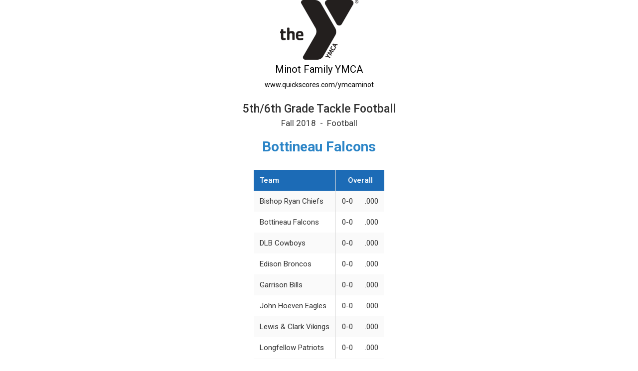

--- FILE ---
content_type: text/html; charset=UTF-8
request_url: https://www.quickscores.com/Orgs/PrintSchedule.php?OrgDir=ymcaminot&LeagueID=951880&TeamID=7974049
body_size: 4459
content:
    <!DOCTYPE html>
    <head>
        <meta http-equiv="Content-Type" content="text/html; charset=UTF-8">
	    <title>5th/6th Grade Tackle Football printable schedule - QuickScores.com</title>
	    <meta name="description" content="Online sports scheduling software for leagues and tournaments and administrative tool for sports league administrators.">
	    <meta name="viewport" content="width=device-width, initial-scale=1">
	    <meta name="accessibility-menu-enabled" content="0">
<!-- Global site tag (gtag.js) - Google Analytics -->
<!-- BQ Updated August 2023 with GA4 property tag -->
<script async src="https://www.googletagmanager.com/gtag/js?id=G-4KXSQ6V42H"></script>
<script>
	window.dataLayer = window.dataLayer || [];
	function gtag(){dataLayer.push(arguments);}

	gtag('js', new Date());
	gtag('config', 'G-4KXSQ6V42H', {
		'content_group' : 'ymcaminot',
		'OrgGroup' : '',
		'OrgDir' : 'ymcaminot'
	});
</script>	            <link rel="stylesheet" href="/public/assets/css/app-build.1752650862.css">
	    <link rel="stylesheet" href="/css/printer.1752650818.css">
	    <link rel="stylesheet" href="/css/main-temp.1738083709.css"><!-- Temporary css file -->
	    
	    <!-- Load jQuery and jQuery-ui from Google CDN, if that fails load from local  -->
        <script src="https://code.jquery.com/jquery-3.6.0.min.js" integrity="sha256-/xUj+3OJU5yExlq6GSYGSHk7tPXikynS7ogEvDej/m4=" crossorigin="anonymous"></script>
	    <script src="https://code.jquery.com/ui/1.12.1/jquery-ui.min.js" crossorigin="anonymous" integrity="sha256-VazP97ZCwtekAsvgPBSUwPFKdrwD3unUfSGVYrahUqU="></script>
	    <script type="text/javascript">
		    window.jQuery || document.write('<script src="/includes/vendor/jquery-3.5.1.min.js" type="text/javascript"><\/script>');
		    window.jQuery.ui || document.write('<script src="/includes/jquery-ui-1.12.1/jquery-ui.min.js" type="text/javascript"><\/script>');
	    </script>
	    <script src="/includes/jquery-ui-autocomplete-html.js" type="text/javascript"></script>
	    
	    <link rel="stylesheet" type="text/css" href="/includes/jquery-ui-1.12.1/jquery-ui.min.1705995136.css">
	    <link rel="stylesheet" type="text/css" href="/includes/jquery-custom.1705995136.css">

	    <!--<script src="/includes/vendor/jquery.matchHeight-min.js" type="text/javascript"></script>-->
        <script src="/includes/vendor/modernizr-2.6.2.min.js" type="text/javascript"></script>
        <script src="/includes/main.1705995136.js" type="text/javascript"></script>
                <!--	    New Tooltipster-->
	    <link rel="stylesheet" type="text/css" href="/includes/Tooltipster4.0/tooltipster-master/dist/css/tooltipster.bundle.min.1705995131.css"/>
	    <link rel="stylesheet" type="text/css" href="/includes/Tooltipster4.0/tooltipster-master/dist/css/plugins/tooltipster/sideTip/themes/tooltipster-sideTip-light.min.1705995131.css"/>
	    <link rel="stylesheet" type="text/css" href="/includes/Tooltipster4.0/tooltipster-master/dist/css/plugins/tooltipster/sideTip/themes/tooltipster-sideTip-light.QSCustom.1705995131.css"/>
	    <link rel="stylesheet" type="text/css" href="/includes/Tooltipster4.0/tooltipster-master/dist/css/plugins/tooltipster/sideTip/themes/tooltipster-sideTip-light.QSCustomValidate.1705995131.css"/>
	    <script type="text/javascript" src="/includes/Tooltipster4.0/tooltipster-master/dist/js/tooltipster.bundle.min.js"></script>

	    <link rel="apple-touch-icon" sizes="57x57" href="/apple-touch-icon-57x57.png?v=qs062016">
	    <link rel="apple-touch-icon" sizes="60x60" href="/apple-touch-icon-60x60.png?v=qs062016">
	    <link rel="apple-touch-icon" sizes="72x72" href="/apple-touch-icon-72x72.png?v=qs062016">
	    <link rel="apple-touch-icon" sizes="76x76" href="/apple-touch-icon-76x76.png?v=qs062016">
	    <link rel="apple-touch-icon" sizes="114x114" href="/apple-touch-icon-114x114.png?v=qs062016">
	    <link rel="apple-touch-icon" sizes="120x120" href="/apple-touch-icon-120x120.png?v=qs062016">
	    <link rel="apple-touch-icon" sizes="144x144" href="/apple-touch-icon-144x144.png?v=qs062016">
	    <link rel="apple-touch-icon" sizes="152x152" href="/apple-touch-icon-152x152.png?v=qs062016">
	    <link rel="apple-touch-icon" sizes="180x180" href="/apple-touch-icon-180x180.png?v=qs062016">
	    <link rel="icon" type="image/png" href="/favicon-32x32.png?v=qs062016" sizes="32x32">
	    <link rel="icon" type="image/png" href="/android-chrome-192x192.png?v=qs062016" sizes="192x192">
	    <link rel="icon" type="image/png" href="/favicon-96x96.png?v=qs062016" sizes="96x96">
	    <link rel="icon" type="image/png" href="/favicon-16x16.png?v=qs062016" sizes="16x16">
	    <link rel="manifest" href="/manifest.json?v=qs062016">
	    <link rel="mask-icon" href="/safari-pinned-tab.svg?v=qs062016" color="#5bbad5">
	    <link rel="shortcut icon" href="/favicon.ico?v=qs062016">
	    <meta name="apple-mobile-web-app-title" content="QuickScores">
	    <meta name="application-name" content="QuickScores">
	    <meta name="msapplication-TileColor" content="#2b5797">
	    <meta name="msapplication-TileImage" content="/mstile-144x144.png?v=qs062016">
	    <meta name="theme-color" content="#ffffff">
        <link rel="stylesheet" href="/public/assets/css/Orgs/Menu/OrgsNavTopMenu.1738083709.css">
        <link rel="stylesheet" href="https://cdnjs.cloudflare.com/ajax/libs/font-awesome/6.4.2/css/all.min.css" integrity="sha512-z3gLpd7yknf1YoNbCzqRKc4qyor8gaKU1qmn+CShxbuBusANI9QpRohGBreCFkKxLhei6S9CQXFEbbKuqLg0DA==" crossorigin="anonymous" referrerpolicy="no-referrer" />
        <link rel="stylesheet" href="https://cdn.datatables.net/2.0.8/css/dataTables.dataTables.css">
<link rel="stylesheet" href="https://cdn.datatables.net/responsive/3.0.2/css/responsive.dataTables.css">
<link rel="stylesheet" href="/public/assets/css/PageComponents/HelpDrawerBase.1738083709.css">
<link rel="stylesheet" href="/public/assets/css/PageComponents/HelpDrawer.1738083709.css">
<link rel="stylesheet" href="/public/assets/css/PageComponents/HelpVideos/VideosList.1740090051.css">
<link rel="stylesheet" href="/public/assets/css/PageComponents/HelpVideos/FaqsList.1738083709.css">
<link rel="stylesheet" href="/public/assets/css/PageComponents/HelpVideos/DocsList.1747710533.css">
<link rel="stylesheet" href="/public/assets/css/PageComponents/HelpVideos/QuickTipsList.1747710533.css">
<style> .grecaptcha-badge { visibility: hidden; } </style>	<script src="https://www.google.com/recaptcha/api.js?render=6LdtuqgUAAAAAPMNb225nn76u4Z3cxbGtvtQral4"></script>
	<script type="text/javascript">
		var AllowSubmit = false;
		var FormPresent = false;
		
		jQuery(document).ready(function() {
			// For each form on the page with a captcha field, prevent submission until v3 token is received
			jQuery('form').has('#CaptchaV3Token').each(function ()
				{
				FormPresent = true;
				
				jQuery(this).on('submit', function (event)
					{
					if (!AllowSubmit) event.preventDefault();
					});
				}); // end each form
	
			
			if (FormPresent)
				{
				// reCaptcha magic
				grecaptcha.ready(() => {
					// Execute reCAPTCHAv3 magic and save the response token from Google
					grecaptcha.execute('6LdtuqgUAAAAAPMNb225nn76u4Z3cxbGtvtQral4', {action: 'read'}).then(function (token) {
						// Save captcha token, used in secondary verification on submit
						jQuery('#CaptchaV3Token').val(token);
	
						// Verify token immediately to prevent timeout
						jQuery.post({
							url: '/_VerifyCaptchaV3Token.php',
							data: {
								'Token': token,
								'Action': 'read',
								'IPAddress': '18.227.228.190',
								'OrgDir': 'ymcaminot',
								'ContactID': '',
							},
							success: function (status) {
								if (status !== 'PASS')
									{
									// Hide the CaptchaV3 badge
									jQuery('.grecaptcha-badge').css('visibility', 'hidden');
	
									// If user didn't pass CaptchaV3, execute the reCAPTCHAv2 checkbox as a fallback test
									grecaptcha.render('reCaptchaV2box', {'sitekey': '6LcDdKoUAAAAAMW6NTIbyQ8WDcX-XYcAuLxf-gc5'});
									}
							
								AllowSubmit = true;
							},
							error: function () {
								//alert('Sorry, your request failed');
							}
						});
	
	
					});
				}); // end grecaptcha
				}
		}); // end document ready
	</script>
	
<script type="text/javascript">
	var TooltipOptions = {
		theme: ['tooltipster-light', 'tooltipster-light-customized'],
		trigger: 'custom',
		triggerOpen: {
			mouseenter: true,
			touchstart: true
		},
		triggerClose: {
			mouseleave: true,
			scroll: true,
			tap: true
		},
		side: ["top","bottom","right","left"],
		minWidth: 100,
		maxWidth: 300,
		contentAsHTML: true,
		repositionOnScroll: true,
		viewportAware: true
	};
	
	jQuery(document).ready(function () {
		// For tooltip
		jQuery('.tooltip').tooltipster(TooltipOptions);
	});
	
</script>    </head>
	    <body class="clearfix Printer" style="">
        <div class="qs-body-wrapper">
            <div class="qs-body-container">
	    <!--[if lt IE 8]>
	    <p class="browsehappy">You are using an <strong>outdated</strong> browser. Please <a href="http://browsehappy.com/">upgrade your browser</a> to improve your experience.</p>
	    <![endif]-->
	    
	    
<style type="text/css">
	html {
		font-size: 62.5% !important;
	}
</style>

<script type="text/javascript">
	// Print Schedule should never be in iFrame
	// Break out of frame if needed. Detected by comparing page/window top locations
	if (window.location !== window.top.location)
		{
		window.top.location = window.location;
		}
</script>

<div class=""><div id="HeaderLogo"><a href="ResultsDisplay.php?OrgDir=ymcaminot&amp;LeagueID=951880" id="ScheduleBackLink" alt="Header logo" title="Go to color version of full schedule">&nbsp;&nbsp;&nbsp;&nbsp;<img src="../Logos/ymcaminot_BLACK_LOGO.png" style="" alt="Header logo" title="Go to color version of full schedule">&nbsp;&nbsp;&nbsp;&nbsp;</a><p class="orgname">Minot Family YMCA</p><p class="header">www.quickscores.com/ymcaminot</p></div><p class="leaguetitle1 notranslate">5th/6th Grade Tackle Football</p>
      <p class="leaguetitle2">Fall 2018&nbsp; - &nbsp;Football</p><h1 style="margin-bottom: 5px;">Bottineau Falcons</h1><p class="header"></p></div><style>
	.hideTeamClass  {
		background-color: #ffdddd !important;
	}
</style>

<table class="standings-module "><tr class="tTitle"><td class="team-cell align-left">Team</td><td colspan="2">Overall</td></tr><tr class="">    <td class="team-cell notranslate">        <a href="PrintSchedule.php?OrgDir=ymcaminot&amp;LeagueID=951880&amp;TeamID=7974056" title="Click for this team's schedule">Bishop Ryan Chiefs</a>	  </td><td class="grouped-left">0-0</td><td class="grouped-right">.000</td></tr><tr class="">    <td class="team-cell notranslate">        <a href="PrintSchedule.php?OrgDir=ymcaminot&amp;LeagueID=951880&amp;TeamID=7974049" title="Click for this team's schedule">Bottineau Falcons</a>	  </td><td class="grouped-left">0-0</td><td class="grouped-right">.000</td></tr><tr class="">    <td class="team-cell notranslate">        <a href="PrintSchedule.php?OrgDir=ymcaminot&amp;LeagueID=951880&amp;TeamID=7974050" title="Click for this team's schedule">DLB Cowboys</a>	  </td><td class="grouped-left">0-0</td><td class="grouped-right">.000</td></tr><tr class="">    <td class="team-cell notranslate">        <a href="PrintSchedule.php?OrgDir=ymcaminot&amp;LeagueID=951880&amp;TeamID=7974052" title="Click for this team's schedule">Edison Broncos</a>	  </td><td class="grouped-left">0-0</td><td class="grouped-right">.000</td></tr><tr class="">    <td class="team-cell notranslate">        <a href="PrintSchedule.php?OrgDir=ymcaminot&amp;LeagueID=951880&amp;TeamID=7974048" title="Click for this team's schedule">Garrison Bills</a>	  </td><td class="grouped-left">0-0</td><td class="grouped-right">.000</td></tr><tr class="">    <td class="team-cell notranslate">        <a href="PrintSchedule.php?OrgDir=ymcaminot&amp;LeagueID=951880&amp;TeamID=7974057" title="Click for this team's schedule">John Hoeven Eagles</a>	  </td><td class="grouped-left">0-0</td><td class="grouped-right">.000</td></tr><tr class="">    <td class="team-cell notranslate">        <a href="PrintSchedule.php?OrgDir=ymcaminot&amp;LeagueID=951880&amp;TeamID=7974059" title="Click for this team's schedule">Lewis &amp; Clark Vikings</a>	  </td><td class="grouped-left">0-0</td><td class="grouped-right">.000</td></tr><tr class="">    <td class="team-cell notranslate">        <a href="PrintSchedule.php?OrgDir=ymcaminot&amp;LeagueID=951880&amp;TeamID=7974053" title="Click for this team's schedule">Longfellow Patriots</a>	  </td><td class="grouped-left">0-0</td><td class="grouped-right">.000</td></tr><tr class="">    <td class="team-cell notranslate">        <a href="PrintSchedule.php?OrgDir=ymcaminot&amp;LeagueID=951880&amp;TeamID=7974055" title="Click for this team's schedule">Perkett Raiders</a>	  </td><td class="grouped-left">0-0</td><td class="grouped-right">.000</td></tr><tr class="">    <td class="team-cell notranslate">        <a href="PrintSchedule.php?OrgDir=ymcaminot&amp;LeagueID=951880&amp;TeamID=7974058" title="Click for this team's schedule">Sunnyside Redskins</a>	  </td><td class="grouped-left">0-0</td><td class="grouped-right">.000</td></tr><tr class="">    <td class="team-cell notranslate">        <a href="PrintSchedule.php?OrgDir=ymcaminot&amp;LeagueID=951880&amp;TeamID=7974054" title="Click for this team's schedule">Surrey Packers</a>	  </td><td class="grouped-left">0-0</td><td class="grouped-right">.000</td></tr><tr class="">    <td class="team-cell notranslate">        <a href="PrintSchedule.php?OrgDir=ymcaminot&amp;LeagueID=951880&amp;TeamID=7974051" title="Click for this team's schedule">Velva Seahawks</a>	  </td><td class="grouped-left">0-0</td><td class="grouped-right">.000</td></tr></table>
		<p class="align-center mobile-only">
			<a onclick="ToggleTiebreakers(this)" class="btn secondary-btn">View Full Standings</a>
		</p>

		<div style="height: 5px; font-size: 5px;">&nbsp;</div>
		
<script type="text/javascript">

	function ToggleOverride(overrideStatus)
		{
		// Toggle the disabled status on the Override checkboxes
		$('input[id^="OverrideRank"]').prop('disabled', !overrideStatus);
		}


	// Show/Hide tiebreaker columns in Standings
	function ToggleTiebreakers(toggleBtn)
		{
		btn = $(toggleBtn);

		if (btn.html() == 'View Full Standings')
			{
			btn.html('View Basic Standings');
			$('.tb-cell').css('display', 'table-cell');
			}
		else
			{
			btn.html('View Full Standings');
			$('.tb-cell').css('display', 'none');
			}
		}

	function toggleHideStanding(id)
		{
		// var isChecked = $('#' + id).is(':checked');
		if ($('#HideStanding_' + id).is(':checked'))
			{
			$('#HideStanding_' + id).closest('tr').addClass('hideTeamClass');
			}
		else
			{
			$('#HideStanding_' + id).closest('tr').removeClass('hideTeamClass');

			}
		}

</script>	<table class="PrintRegSeason block-center marginTop2" cellpadding="0" cellspacing="0">
				<tr class="border-top align-left">
			<th>Week</th>
			<th>Date</th>
			<th>Time</th><th>Location</th><th>&nbsp;Home&nbsp;</th><th>&nbsp;Away&nbsp;</th>		</tr>
					<tr class="border-top align-left">
				<td>Week 1</td><td>Sat 9/8/18</td><td>2:00 PM</td><td><span class="">Edison Court 1</span></td><td>
						<a href="PrintSchedule.php?OrgDir=ymcaminot&LeagueID=951880&TeamID=7974049" title="Click for this team's schedule" class="">
							Bottineau Falcons
						</a>
					  </td><td>
						<a href="PrintSchedule.php?OrgDir=ymcaminot&LeagueID=951880&TeamID=7974057" title="Click for this team's schedule" class="">
							John Hoeven Eagles
						</a>
					  </td>			</tr>
						<tr class="border-top align-left">
				<td>Week 2</td><td>Sat 9/15/18</td><td>2:00 PM</td><td><span class="">Edison Court 1</span></td><td>
						<a href="PrintSchedule.php?OrgDir=ymcaminot&LeagueID=951880&TeamID=7974055" title="Click for this team's schedule" class="">
							Perkett Raiders
						</a>
					  </td><td>
						<a href="PrintSchedule.php?OrgDir=ymcaminot&LeagueID=951880&TeamID=7974049" title="Click for this team's schedule" class="">
							Bottineau Falcons
						</a>
					  </td>			</tr>
						<tr class="border-top align-left">
				<td>Week 3</td><td>Sat 9/22/18</td><td>1:00 PM</td><td><span class="">Edison Court 1</span></td><td>
						<a href="PrintSchedule.php?OrgDir=ymcaminot&LeagueID=951880&TeamID=7974048" title="Click for this team's schedule" class="">
							Garrison Bills
						</a>
					  </td><td>
						<a href="PrintSchedule.php?OrgDir=ymcaminot&LeagueID=951880&TeamID=7974049" title="Click for this team's schedule" class="">
							Bottineau Falcons
						</a>
					  </td>			</tr>
						<tr class="border-top align-left">
				<td>Week 4</td><td>Sat 9/29/18</td><td>12:00 PM</td><td><span class="">Edison Court 1</span></td><td>
						<a href="PrintSchedule.php?OrgDir=ymcaminot&LeagueID=951880&TeamID=7974049" title="Click for this team's schedule" class="">
							Bottineau Falcons
						</a>
					  </td><td>
						<a href="PrintSchedule.php?OrgDir=ymcaminot&LeagueID=951880&TeamID=7974053" title="Click for this team's schedule" class="">
							Longfellow Patriots
						</a>
					  </td>			</tr>
						<tr class="border-top align-left">
				<td>Week 5</td><td>Sat 10/6/18</td><td>12:00 PM</td><td><span class="">Edison Court 1</span></td><td>
						<a href="PrintSchedule.php?OrgDir=ymcaminot&LeagueID=951880&TeamID=7974059" title="Click for this team's schedule" class="">
							Lewis &amp; Clark Vikings
						</a>
					  </td><td>
						<a href="PrintSchedule.php?OrgDir=ymcaminot&LeagueID=951880&TeamID=7974049" title="Click for this team's schedule" class="">
							Bottineau Falcons
						</a>
					  </td>			</tr>
						<tr class="border-top align-left">
				<td>Week 6</td><td>Sat 10/13/18</td><td>1:00 PM</td><td><span class="">Minot State</span></td><td>
						<a href="PrintSchedule.php?OrgDir=ymcaminot&LeagueID=951880&TeamID=7974049" title="Click for this team's schedule" class="">
							Bottineau Falcons
						</a>
					  </td><td>
						<a href="PrintSchedule.php?OrgDir=ymcaminot&LeagueID=951880&TeamID=7974056" title="Click for this team's schedule" class="">
							Bishop Ryan Chiefs
						</a>
					  </td>			</tr>
					<tr><td colspan="6" class="GameTopBorder">&nbsp;</td></tr>  <!-- Spacer row with top border -->				
	</table>
		<div class="margin1 posRelative" style="">
	<div style="">
		<a href="/home" id="PrintScheduleFooter">
			<img src="/images/QuickScores-Logo-251x120.png" alt="Schedules By QuickScores.com">
		</a>
	</div>
	</div>
</body></html>

--- FILE ---
content_type: text/html; charset=utf-8
request_url: https://www.google.com/recaptcha/api2/anchor?ar=1&k=6LdtuqgUAAAAAPMNb225nn76u4Z3cxbGtvtQral4&co=aHR0cHM6Ly93d3cucXVpY2tzY29yZXMuY29tOjQ0Mw..&hl=en&v=7gg7H51Q-naNfhmCP3_R47ho&size=invisible&anchor-ms=20000&execute-ms=30000&cb=f78p30g18f0b
body_size: 48318
content:
<!DOCTYPE HTML><html dir="ltr" lang="en"><head><meta http-equiv="Content-Type" content="text/html; charset=UTF-8">
<meta http-equiv="X-UA-Compatible" content="IE=edge">
<title>reCAPTCHA</title>
<style type="text/css">
/* cyrillic-ext */
@font-face {
  font-family: 'Roboto';
  font-style: normal;
  font-weight: 400;
  font-stretch: 100%;
  src: url(//fonts.gstatic.com/s/roboto/v48/KFO7CnqEu92Fr1ME7kSn66aGLdTylUAMa3GUBHMdazTgWw.woff2) format('woff2');
  unicode-range: U+0460-052F, U+1C80-1C8A, U+20B4, U+2DE0-2DFF, U+A640-A69F, U+FE2E-FE2F;
}
/* cyrillic */
@font-face {
  font-family: 'Roboto';
  font-style: normal;
  font-weight: 400;
  font-stretch: 100%;
  src: url(//fonts.gstatic.com/s/roboto/v48/KFO7CnqEu92Fr1ME7kSn66aGLdTylUAMa3iUBHMdazTgWw.woff2) format('woff2');
  unicode-range: U+0301, U+0400-045F, U+0490-0491, U+04B0-04B1, U+2116;
}
/* greek-ext */
@font-face {
  font-family: 'Roboto';
  font-style: normal;
  font-weight: 400;
  font-stretch: 100%;
  src: url(//fonts.gstatic.com/s/roboto/v48/KFO7CnqEu92Fr1ME7kSn66aGLdTylUAMa3CUBHMdazTgWw.woff2) format('woff2');
  unicode-range: U+1F00-1FFF;
}
/* greek */
@font-face {
  font-family: 'Roboto';
  font-style: normal;
  font-weight: 400;
  font-stretch: 100%;
  src: url(//fonts.gstatic.com/s/roboto/v48/KFO7CnqEu92Fr1ME7kSn66aGLdTylUAMa3-UBHMdazTgWw.woff2) format('woff2');
  unicode-range: U+0370-0377, U+037A-037F, U+0384-038A, U+038C, U+038E-03A1, U+03A3-03FF;
}
/* math */
@font-face {
  font-family: 'Roboto';
  font-style: normal;
  font-weight: 400;
  font-stretch: 100%;
  src: url(//fonts.gstatic.com/s/roboto/v48/KFO7CnqEu92Fr1ME7kSn66aGLdTylUAMawCUBHMdazTgWw.woff2) format('woff2');
  unicode-range: U+0302-0303, U+0305, U+0307-0308, U+0310, U+0312, U+0315, U+031A, U+0326-0327, U+032C, U+032F-0330, U+0332-0333, U+0338, U+033A, U+0346, U+034D, U+0391-03A1, U+03A3-03A9, U+03B1-03C9, U+03D1, U+03D5-03D6, U+03F0-03F1, U+03F4-03F5, U+2016-2017, U+2034-2038, U+203C, U+2040, U+2043, U+2047, U+2050, U+2057, U+205F, U+2070-2071, U+2074-208E, U+2090-209C, U+20D0-20DC, U+20E1, U+20E5-20EF, U+2100-2112, U+2114-2115, U+2117-2121, U+2123-214F, U+2190, U+2192, U+2194-21AE, U+21B0-21E5, U+21F1-21F2, U+21F4-2211, U+2213-2214, U+2216-22FF, U+2308-230B, U+2310, U+2319, U+231C-2321, U+2336-237A, U+237C, U+2395, U+239B-23B7, U+23D0, U+23DC-23E1, U+2474-2475, U+25AF, U+25B3, U+25B7, U+25BD, U+25C1, U+25CA, U+25CC, U+25FB, U+266D-266F, U+27C0-27FF, U+2900-2AFF, U+2B0E-2B11, U+2B30-2B4C, U+2BFE, U+3030, U+FF5B, U+FF5D, U+1D400-1D7FF, U+1EE00-1EEFF;
}
/* symbols */
@font-face {
  font-family: 'Roboto';
  font-style: normal;
  font-weight: 400;
  font-stretch: 100%;
  src: url(//fonts.gstatic.com/s/roboto/v48/KFO7CnqEu92Fr1ME7kSn66aGLdTylUAMaxKUBHMdazTgWw.woff2) format('woff2');
  unicode-range: U+0001-000C, U+000E-001F, U+007F-009F, U+20DD-20E0, U+20E2-20E4, U+2150-218F, U+2190, U+2192, U+2194-2199, U+21AF, U+21E6-21F0, U+21F3, U+2218-2219, U+2299, U+22C4-22C6, U+2300-243F, U+2440-244A, U+2460-24FF, U+25A0-27BF, U+2800-28FF, U+2921-2922, U+2981, U+29BF, U+29EB, U+2B00-2BFF, U+4DC0-4DFF, U+FFF9-FFFB, U+10140-1018E, U+10190-1019C, U+101A0, U+101D0-101FD, U+102E0-102FB, U+10E60-10E7E, U+1D2C0-1D2D3, U+1D2E0-1D37F, U+1F000-1F0FF, U+1F100-1F1AD, U+1F1E6-1F1FF, U+1F30D-1F30F, U+1F315, U+1F31C, U+1F31E, U+1F320-1F32C, U+1F336, U+1F378, U+1F37D, U+1F382, U+1F393-1F39F, U+1F3A7-1F3A8, U+1F3AC-1F3AF, U+1F3C2, U+1F3C4-1F3C6, U+1F3CA-1F3CE, U+1F3D4-1F3E0, U+1F3ED, U+1F3F1-1F3F3, U+1F3F5-1F3F7, U+1F408, U+1F415, U+1F41F, U+1F426, U+1F43F, U+1F441-1F442, U+1F444, U+1F446-1F449, U+1F44C-1F44E, U+1F453, U+1F46A, U+1F47D, U+1F4A3, U+1F4B0, U+1F4B3, U+1F4B9, U+1F4BB, U+1F4BF, U+1F4C8-1F4CB, U+1F4D6, U+1F4DA, U+1F4DF, U+1F4E3-1F4E6, U+1F4EA-1F4ED, U+1F4F7, U+1F4F9-1F4FB, U+1F4FD-1F4FE, U+1F503, U+1F507-1F50B, U+1F50D, U+1F512-1F513, U+1F53E-1F54A, U+1F54F-1F5FA, U+1F610, U+1F650-1F67F, U+1F687, U+1F68D, U+1F691, U+1F694, U+1F698, U+1F6AD, U+1F6B2, U+1F6B9-1F6BA, U+1F6BC, U+1F6C6-1F6CF, U+1F6D3-1F6D7, U+1F6E0-1F6EA, U+1F6F0-1F6F3, U+1F6F7-1F6FC, U+1F700-1F7FF, U+1F800-1F80B, U+1F810-1F847, U+1F850-1F859, U+1F860-1F887, U+1F890-1F8AD, U+1F8B0-1F8BB, U+1F8C0-1F8C1, U+1F900-1F90B, U+1F93B, U+1F946, U+1F984, U+1F996, U+1F9E9, U+1FA00-1FA6F, U+1FA70-1FA7C, U+1FA80-1FA89, U+1FA8F-1FAC6, U+1FACE-1FADC, U+1FADF-1FAE9, U+1FAF0-1FAF8, U+1FB00-1FBFF;
}
/* vietnamese */
@font-face {
  font-family: 'Roboto';
  font-style: normal;
  font-weight: 400;
  font-stretch: 100%;
  src: url(//fonts.gstatic.com/s/roboto/v48/KFO7CnqEu92Fr1ME7kSn66aGLdTylUAMa3OUBHMdazTgWw.woff2) format('woff2');
  unicode-range: U+0102-0103, U+0110-0111, U+0128-0129, U+0168-0169, U+01A0-01A1, U+01AF-01B0, U+0300-0301, U+0303-0304, U+0308-0309, U+0323, U+0329, U+1EA0-1EF9, U+20AB;
}
/* latin-ext */
@font-face {
  font-family: 'Roboto';
  font-style: normal;
  font-weight: 400;
  font-stretch: 100%;
  src: url(//fonts.gstatic.com/s/roboto/v48/KFO7CnqEu92Fr1ME7kSn66aGLdTylUAMa3KUBHMdazTgWw.woff2) format('woff2');
  unicode-range: U+0100-02BA, U+02BD-02C5, U+02C7-02CC, U+02CE-02D7, U+02DD-02FF, U+0304, U+0308, U+0329, U+1D00-1DBF, U+1E00-1E9F, U+1EF2-1EFF, U+2020, U+20A0-20AB, U+20AD-20C0, U+2113, U+2C60-2C7F, U+A720-A7FF;
}
/* latin */
@font-face {
  font-family: 'Roboto';
  font-style: normal;
  font-weight: 400;
  font-stretch: 100%;
  src: url(//fonts.gstatic.com/s/roboto/v48/KFO7CnqEu92Fr1ME7kSn66aGLdTylUAMa3yUBHMdazQ.woff2) format('woff2');
  unicode-range: U+0000-00FF, U+0131, U+0152-0153, U+02BB-02BC, U+02C6, U+02DA, U+02DC, U+0304, U+0308, U+0329, U+2000-206F, U+20AC, U+2122, U+2191, U+2193, U+2212, U+2215, U+FEFF, U+FFFD;
}
/* cyrillic-ext */
@font-face {
  font-family: 'Roboto';
  font-style: normal;
  font-weight: 500;
  font-stretch: 100%;
  src: url(//fonts.gstatic.com/s/roboto/v48/KFO7CnqEu92Fr1ME7kSn66aGLdTylUAMa3GUBHMdazTgWw.woff2) format('woff2');
  unicode-range: U+0460-052F, U+1C80-1C8A, U+20B4, U+2DE0-2DFF, U+A640-A69F, U+FE2E-FE2F;
}
/* cyrillic */
@font-face {
  font-family: 'Roboto';
  font-style: normal;
  font-weight: 500;
  font-stretch: 100%;
  src: url(//fonts.gstatic.com/s/roboto/v48/KFO7CnqEu92Fr1ME7kSn66aGLdTylUAMa3iUBHMdazTgWw.woff2) format('woff2');
  unicode-range: U+0301, U+0400-045F, U+0490-0491, U+04B0-04B1, U+2116;
}
/* greek-ext */
@font-face {
  font-family: 'Roboto';
  font-style: normal;
  font-weight: 500;
  font-stretch: 100%;
  src: url(//fonts.gstatic.com/s/roboto/v48/KFO7CnqEu92Fr1ME7kSn66aGLdTylUAMa3CUBHMdazTgWw.woff2) format('woff2');
  unicode-range: U+1F00-1FFF;
}
/* greek */
@font-face {
  font-family: 'Roboto';
  font-style: normal;
  font-weight: 500;
  font-stretch: 100%;
  src: url(//fonts.gstatic.com/s/roboto/v48/KFO7CnqEu92Fr1ME7kSn66aGLdTylUAMa3-UBHMdazTgWw.woff2) format('woff2');
  unicode-range: U+0370-0377, U+037A-037F, U+0384-038A, U+038C, U+038E-03A1, U+03A3-03FF;
}
/* math */
@font-face {
  font-family: 'Roboto';
  font-style: normal;
  font-weight: 500;
  font-stretch: 100%;
  src: url(//fonts.gstatic.com/s/roboto/v48/KFO7CnqEu92Fr1ME7kSn66aGLdTylUAMawCUBHMdazTgWw.woff2) format('woff2');
  unicode-range: U+0302-0303, U+0305, U+0307-0308, U+0310, U+0312, U+0315, U+031A, U+0326-0327, U+032C, U+032F-0330, U+0332-0333, U+0338, U+033A, U+0346, U+034D, U+0391-03A1, U+03A3-03A9, U+03B1-03C9, U+03D1, U+03D5-03D6, U+03F0-03F1, U+03F4-03F5, U+2016-2017, U+2034-2038, U+203C, U+2040, U+2043, U+2047, U+2050, U+2057, U+205F, U+2070-2071, U+2074-208E, U+2090-209C, U+20D0-20DC, U+20E1, U+20E5-20EF, U+2100-2112, U+2114-2115, U+2117-2121, U+2123-214F, U+2190, U+2192, U+2194-21AE, U+21B0-21E5, U+21F1-21F2, U+21F4-2211, U+2213-2214, U+2216-22FF, U+2308-230B, U+2310, U+2319, U+231C-2321, U+2336-237A, U+237C, U+2395, U+239B-23B7, U+23D0, U+23DC-23E1, U+2474-2475, U+25AF, U+25B3, U+25B7, U+25BD, U+25C1, U+25CA, U+25CC, U+25FB, U+266D-266F, U+27C0-27FF, U+2900-2AFF, U+2B0E-2B11, U+2B30-2B4C, U+2BFE, U+3030, U+FF5B, U+FF5D, U+1D400-1D7FF, U+1EE00-1EEFF;
}
/* symbols */
@font-face {
  font-family: 'Roboto';
  font-style: normal;
  font-weight: 500;
  font-stretch: 100%;
  src: url(//fonts.gstatic.com/s/roboto/v48/KFO7CnqEu92Fr1ME7kSn66aGLdTylUAMaxKUBHMdazTgWw.woff2) format('woff2');
  unicode-range: U+0001-000C, U+000E-001F, U+007F-009F, U+20DD-20E0, U+20E2-20E4, U+2150-218F, U+2190, U+2192, U+2194-2199, U+21AF, U+21E6-21F0, U+21F3, U+2218-2219, U+2299, U+22C4-22C6, U+2300-243F, U+2440-244A, U+2460-24FF, U+25A0-27BF, U+2800-28FF, U+2921-2922, U+2981, U+29BF, U+29EB, U+2B00-2BFF, U+4DC0-4DFF, U+FFF9-FFFB, U+10140-1018E, U+10190-1019C, U+101A0, U+101D0-101FD, U+102E0-102FB, U+10E60-10E7E, U+1D2C0-1D2D3, U+1D2E0-1D37F, U+1F000-1F0FF, U+1F100-1F1AD, U+1F1E6-1F1FF, U+1F30D-1F30F, U+1F315, U+1F31C, U+1F31E, U+1F320-1F32C, U+1F336, U+1F378, U+1F37D, U+1F382, U+1F393-1F39F, U+1F3A7-1F3A8, U+1F3AC-1F3AF, U+1F3C2, U+1F3C4-1F3C6, U+1F3CA-1F3CE, U+1F3D4-1F3E0, U+1F3ED, U+1F3F1-1F3F3, U+1F3F5-1F3F7, U+1F408, U+1F415, U+1F41F, U+1F426, U+1F43F, U+1F441-1F442, U+1F444, U+1F446-1F449, U+1F44C-1F44E, U+1F453, U+1F46A, U+1F47D, U+1F4A3, U+1F4B0, U+1F4B3, U+1F4B9, U+1F4BB, U+1F4BF, U+1F4C8-1F4CB, U+1F4D6, U+1F4DA, U+1F4DF, U+1F4E3-1F4E6, U+1F4EA-1F4ED, U+1F4F7, U+1F4F9-1F4FB, U+1F4FD-1F4FE, U+1F503, U+1F507-1F50B, U+1F50D, U+1F512-1F513, U+1F53E-1F54A, U+1F54F-1F5FA, U+1F610, U+1F650-1F67F, U+1F687, U+1F68D, U+1F691, U+1F694, U+1F698, U+1F6AD, U+1F6B2, U+1F6B9-1F6BA, U+1F6BC, U+1F6C6-1F6CF, U+1F6D3-1F6D7, U+1F6E0-1F6EA, U+1F6F0-1F6F3, U+1F6F7-1F6FC, U+1F700-1F7FF, U+1F800-1F80B, U+1F810-1F847, U+1F850-1F859, U+1F860-1F887, U+1F890-1F8AD, U+1F8B0-1F8BB, U+1F8C0-1F8C1, U+1F900-1F90B, U+1F93B, U+1F946, U+1F984, U+1F996, U+1F9E9, U+1FA00-1FA6F, U+1FA70-1FA7C, U+1FA80-1FA89, U+1FA8F-1FAC6, U+1FACE-1FADC, U+1FADF-1FAE9, U+1FAF0-1FAF8, U+1FB00-1FBFF;
}
/* vietnamese */
@font-face {
  font-family: 'Roboto';
  font-style: normal;
  font-weight: 500;
  font-stretch: 100%;
  src: url(//fonts.gstatic.com/s/roboto/v48/KFO7CnqEu92Fr1ME7kSn66aGLdTylUAMa3OUBHMdazTgWw.woff2) format('woff2');
  unicode-range: U+0102-0103, U+0110-0111, U+0128-0129, U+0168-0169, U+01A0-01A1, U+01AF-01B0, U+0300-0301, U+0303-0304, U+0308-0309, U+0323, U+0329, U+1EA0-1EF9, U+20AB;
}
/* latin-ext */
@font-face {
  font-family: 'Roboto';
  font-style: normal;
  font-weight: 500;
  font-stretch: 100%;
  src: url(//fonts.gstatic.com/s/roboto/v48/KFO7CnqEu92Fr1ME7kSn66aGLdTylUAMa3KUBHMdazTgWw.woff2) format('woff2');
  unicode-range: U+0100-02BA, U+02BD-02C5, U+02C7-02CC, U+02CE-02D7, U+02DD-02FF, U+0304, U+0308, U+0329, U+1D00-1DBF, U+1E00-1E9F, U+1EF2-1EFF, U+2020, U+20A0-20AB, U+20AD-20C0, U+2113, U+2C60-2C7F, U+A720-A7FF;
}
/* latin */
@font-face {
  font-family: 'Roboto';
  font-style: normal;
  font-weight: 500;
  font-stretch: 100%;
  src: url(//fonts.gstatic.com/s/roboto/v48/KFO7CnqEu92Fr1ME7kSn66aGLdTylUAMa3yUBHMdazQ.woff2) format('woff2');
  unicode-range: U+0000-00FF, U+0131, U+0152-0153, U+02BB-02BC, U+02C6, U+02DA, U+02DC, U+0304, U+0308, U+0329, U+2000-206F, U+20AC, U+2122, U+2191, U+2193, U+2212, U+2215, U+FEFF, U+FFFD;
}
/* cyrillic-ext */
@font-face {
  font-family: 'Roboto';
  font-style: normal;
  font-weight: 900;
  font-stretch: 100%;
  src: url(//fonts.gstatic.com/s/roboto/v48/KFO7CnqEu92Fr1ME7kSn66aGLdTylUAMa3GUBHMdazTgWw.woff2) format('woff2');
  unicode-range: U+0460-052F, U+1C80-1C8A, U+20B4, U+2DE0-2DFF, U+A640-A69F, U+FE2E-FE2F;
}
/* cyrillic */
@font-face {
  font-family: 'Roboto';
  font-style: normal;
  font-weight: 900;
  font-stretch: 100%;
  src: url(//fonts.gstatic.com/s/roboto/v48/KFO7CnqEu92Fr1ME7kSn66aGLdTylUAMa3iUBHMdazTgWw.woff2) format('woff2');
  unicode-range: U+0301, U+0400-045F, U+0490-0491, U+04B0-04B1, U+2116;
}
/* greek-ext */
@font-face {
  font-family: 'Roboto';
  font-style: normal;
  font-weight: 900;
  font-stretch: 100%;
  src: url(//fonts.gstatic.com/s/roboto/v48/KFO7CnqEu92Fr1ME7kSn66aGLdTylUAMa3CUBHMdazTgWw.woff2) format('woff2');
  unicode-range: U+1F00-1FFF;
}
/* greek */
@font-face {
  font-family: 'Roboto';
  font-style: normal;
  font-weight: 900;
  font-stretch: 100%;
  src: url(//fonts.gstatic.com/s/roboto/v48/KFO7CnqEu92Fr1ME7kSn66aGLdTylUAMa3-UBHMdazTgWw.woff2) format('woff2');
  unicode-range: U+0370-0377, U+037A-037F, U+0384-038A, U+038C, U+038E-03A1, U+03A3-03FF;
}
/* math */
@font-face {
  font-family: 'Roboto';
  font-style: normal;
  font-weight: 900;
  font-stretch: 100%;
  src: url(//fonts.gstatic.com/s/roboto/v48/KFO7CnqEu92Fr1ME7kSn66aGLdTylUAMawCUBHMdazTgWw.woff2) format('woff2');
  unicode-range: U+0302-0303, U+0305, U+0307-0308, U+0310, U+0312, U+0315, U+031A, U+0326-0327, U+032C, U+032F-0330, U+0332-0333, U+0338, U+033A, U+0346, U+034D, U+0391-03A1, U+03A3-03A9, U+03B1-03C9, U+03D1, U+03D5-03D6, U+03F0-03F1, U+03F4-03F5, U+2016-2017, U+2034-2038, U+203C, U+2040, U+2043, U+2047, U+2050, U+2057, U+205F, U+2070-2071, U+2074-208E, U+2090-209C, U+20D0-20DC, U+20E1, U+20E5-20EF, U+2100-2112, U+2114-2115, U+2117-2121, U+2123-214F, U+2190, U+2192, U+2194-21AE, U+21B0-21E5, U+21F1-21F2, U+21F4-2211, U+2213-2214, U+2216-22FF, U+2308-230B, U+2310, U+2319, U+231C-2321, U+2336-237A, U+237C, U+2395, U+239B-23B7, U+23D0, U+23DC-23E1, U+2474-2475, U+25AF, U+25B3, U+25B7, U+25BD, U+25C1, U+25CA, U+25CC, U+25FB, U+266D-266F, U+27C0-27FF, U+2900-2AFF, U+2B0E-2B11, U+2B30-2B4C, U+2BFE, U+3030, U+FF5B, U+FF5D, U+1D400-1D7FF, U+1EE00-1EEFF;
}
/* symbols */
@font-face {
  font-family: 'Roboto';
  font-style: normal;
  font-weight: 900;
  font-stretch: 100%;
  src: url(//fonts.gstatic.com/s/roboto/v48/KFO7CnqEu92Fr1ME7kSn66aGLdTylUAMaxKUBHMdazTgWw.woff2) format('woff2');
  unicode-range: U+0001-000C, U+000E-001F, U+007F-009F, U+20DD-20E0, U+20E2-20E4, U+2150-218F, U+2190, U+2192, U+2194-2199, U+21AF, U+21E6-21F0, U+21F3, U+2218-2219, U+2299, U+22C4-22C6, U+2300-243F, U+2440-244A, U+2460-24FF, U+25A0-27BF, U+2800-28FF, U+2921-2922, U+2981, U+29BF, U+29EB, U+2B00-2BFF, U+4DC0-4DFF, U+FFF9-FFFB, U+10140-1018E, U+10190-1019C, U+101A0, U+101D0-101FD, U+102E0-102FB, U+10E60-10E7E, U+1D2C0-1D2D3, U+1D2E0-1D37F, U+1F000-1F0FF, U+1F100-1F1AD, U+1F1E6-1F1FF, U+1F30D-1F30F, U+1F315, U+1F31C, U+1F31E, U+1F320-1F32C, U+1F336, U+1F378, U+1F37D, U+1F382, U+1F393-1F39F, U+1F3A7-1F3A8, U+1F3AC-1F3AF, U+1F3C2, U+1F3C4-1F3C6, U+1F3CA-1F3CE, U+1F3D4-1F3E0, U+1F3ED, U+1F3F1-1F3F3, U+1F3F5-1F3F7, U+1F408, U+1F415, U+1F41F, U+1F426, U+1F43F, U+1F441-1F442, U+1F444, U+1F446-1F449, U+1F44C-1F44E, U+1F453, U+1F46A, U+1F47D, U+1F4A3, U+1F4B0, U+1F4B3, U+1F4B9, U+1F4BB, U+1F4BF, U+1F4C8-1F4CB, U+1F4D6, U+1F4DA, U+1F4DF, U+1F4E3-1F4E6, U+1F4EA-1F4ED, U+1F4F7, U+1F4F9-1F4FB, U+1F4FD-1F4FE, U+1F503, U+1F507-1F50B, U+1F50D, U+1F512-1F513, U+1F53E-1F54A, U+1F54F-1F5FA, U+1F610, U+1F650-1F67F, U+1F687, U+1F68D, U+1F691, U+1F694, U+1F698, U+1F6AD, U+1F6B2, U+1F6B9-1F6BA, U+1F6BC, U+1F6C6-1F6CF, U+1F6D3-1F6D7, U+1F6E0-1F6EA, U+1F6F0-1F6F3, U+1F6F7-1F6FC, U+1F700-1F7FF, U+1F800-1F80B, U+1F810-1F847, U+1F850-1F859, U+1F860-1F887, U+1F890-1F8AD, U+1F8B0-1F8BB, U+1F8C0-1F8C1, U+1F900-1F90B, U+1F93B, U+1F946, U+1F984, U+1F996, U+1F9E9, U+1FA00-1FA6F, U+1FA70-1FA7C, U+1FA80-1FA89, U+1FA8F-1FAC6, U+1FACE-1FADC, U+1FADF-1FAE9, U+1FAF0-1FAF8, U+1FB00-1FBFF;
}
/* vietnamese */
@font-face {
  font-family: 'Roboto';
  font-style: normal;
  font-weight: 900;
  font-stretch: 100%;
  src: url(//fonts.gstatic.com/s/roboto/v48/KFO7CnqEu92Fr1ME7kSn66aGLdTylUAMa3OUBHMdazTgWw.woff2) format('woff2');
  unicode-range: U+0102-0103, U+0110-0111, U+0128-0129, U+0168-0169, U+01A0-01A1, U+01AF-01B0, U+0300-0301, U+0303-0304, U+0308-0309, U+0323, U+0329, U+1EA0-1EF9, U+20AB;
}
/* latin-ext */
@font-face {
  font-family: 'Roboto';
  font-style: normal;
  font-weight: 900;
  font-stretch: 100%;
  src: url(//fonts.gstatic.com/s/roboto/v48/KFO7CnqEu92Fr1ME7kSn66aGLdTylUAMa3KUBHMdazTgWw.woff2) format('woff2');
  unicode-range: U+0100-02BA, U+02BD-02C5, U+02C7-02CC, U+02CE-02D7, U+02DD-02FF, U+0304, U+0308, U+0329, U+1D00-1DBF, U+1E00-1E9F, U+1EF2-1EFF, U+2020, U+20A0-20AB, U+20AD-20C0, U+2113, U+2C60-2C7F, U+A720-A7FF;
}
/* latin */
@font-face {
  font-family: 'Roboto';
  font-style: normal;
  font-weight: 900;
  font-stretch: 100%;
  src: url(//fonts.gstatic.com/s/roboto/v48/KFO7CnqEu92Fr1ME7kSn66aGLdTylUAMa3yUBHMdazQ.woff2) format('woff2');
  unicode-range: U+0000-00FF, U+0131, U+0152-0153, U+02BB-02BC, U+02C6, U+02DA, U+02DC, U+0304, U+0308, U+0329, U+2000-206F, U+20AC, U+2122, U+2191, U+2193, U+2212, U+2215, U+FEFF, U+FFFD;
}

</style>
<link rel="stylesheet" type="text/css" href="https://www.gstatic.com/recaptcha/releases/7gg7H51Q-naNfhmCP3_R47ho/styles__ltr.css">
<script nonce="XBibSBJem5ckVyJ64BQk2Q" type="text/javascript">window['__recaptcha_api'] = 'https://www.google.com/recaptcha/api2/';</script>
<script type="text/javascript" src="https://www.gstatic.com/recaptcha/releases/7gg7H51Q-naNfhmCP3_R47ho/recaptcha__en.js" nonce="XBibSBJem5ckVyJ64BQk2Q">
      
    </script></head>
<body><div id="rc-anchor-alert" class="rc-anchor-alert"></div>
<input type="hidden" id="recaptcha-token" value="[base64]">
<script type="text/javascript" nonce="XBibSBJem5ckVyJ64BQk2Q">
      recaptcha.anchor.Main.init("[\x22ainput\x22,[\x22bgdata\x22,\x22\x22,\[base64]/[base64]/UltIKytdPWE6KGE8MjA0OD9SW0grK109YT4+NnwxOTI6KChhJjY0NTEyKT09NTUyOTYmJnErMTxoLmxlbmd0aCYmKGguY2hhckNvZGVBdChxKzEpJjY0NTEyKT09NTYzMjA/[base64]/MjU1OlI/[base64]/[base64]/[base64]/[base64]/[base64]/[base64]/[base64]/[base64]/[base64]/[base64]\x22,\[base64]\x22,\x22w4Jvw7HCgcOww5rCm3hncRjDrMO4enxHcMKvw7c1HFXCisOPwofChgVFw5MifUkQwowew7LCg8K0wq8OwqrCq8O3wrxcwp4iw6JkB1/DpCtJIBF5w4w/VE1wHMK7wprDuhB5SV8nwqLDusKRNw8kDkYJwpfDj8Kdw6bCi8OgwrAGw7HDj8OZwptyaMKYw5HDmsKhwrbCgGFtw5jClMK7f8O/M8Kiw7DDpcORV8OTbDwMbArDoSAVw7IqworDqU3DqArCp8OKw5TDghfDscOccRXDqhtgwpQ/O8OyDkTDqFbCumtHPcO2FDbCpCtww4DCgC0Kw5HCqzXDoVtSwpJBfj4nwoEUwpd6WCDDplV5dcO9w6sVwr/Dm8KUHMOyRcKlw5rDmsOgXHBmw5jDp8K0w4NRw5rCs3PCo8Ocw4lKwppsw4/DosOmw5kmQjrCtjgrwpkbw67DucORwr0KNnpKwpRhw7nDtxbCusOHw4Y6wqxMwpgYZcOzwo/CrFpPwoUjNEU5w5jDqVvCgRZ5w4cvw4rCiFDChAbDlMO0w6BFJsO0w4LCqR8aOsOAw7Ivw6h1X8KWY8Kyw7dfcCMMwpUmwoIMDypiw5svw6ZLwrgmw5oVBj4WWyFmw5cfCC9kJsOze1HDmVRwLV9Nw4hTfcKzWXfDoHvDmU9oelnDgMKAwqBHRGjCmV/[base64]/[base64]/CqGnDmcKTw6TCtyvDui/DqBXDssKLwrnClcOdAsKww7k/[base64]/[base64]/ek3Ckk9UHGDDk8K6JEBFU8KbdsKsw5XCu3LDhMOlw4Eiw7XCiDnCssKpO0DCqsOhc8KUUEfDqk7DoWNZwrpmwolTwrnChGbDlMO/QlzChMOfKHvDlx/DpRIPw7jDui0GwooUw6nCum0RwoshcsKPC8ORwrLDpA00w4vCnMOpVcOQwqRew5MSwrrCogAjGgzCtm7CqsKbwrnCuWrDnEIAdy4OOsKXwoV0wqvDnsKxwpDDkXTCpjZVwog0KcKKwo3Dt8Kfw7bCsDcfwrRiGsKjwoPCssOhU1AcwrBycsOMe8Olw4QQUwjDrl4/[base64]/DkMOsEHfDoFZ8w5bCs8O7XS3Csh7CqMOEZsOKOSzDqsORc8KbLhEWwogUTsKpb1s5w5ohcWFbwrBSwqIVAcOLL8KUwoBDYAHDrlXCsQApwrfDqMK3w5xHfsKKw57DsQzDqS3Cg3lBSMKWw7nCpTrCmMOEPcKBH8K4w7YbwoRQJVpzGX/DjMOVOB/DjcOWworCrMOUFmABcsKXw7gtwpnCvm17aitcwpIMw6E4IVlqfsOVw6lLdVrCtGrCmgg5wqHDsMOaw68zw7bDrDFkw6/[base64]/[base64]/VytwHcKWw6XCucKARRbCvQ7DugbCs8Kww5VfwrsfRcO8w5rDs8O5w7EIwpxLC8ORDmQ7wqwKeGjCnsOQdMO1woTDjSQOND7DpjPDqcK8w4DCtsOvwq/DlnR9w4fDh2vCmMK2w40TwrnCpzBETcKYM8K8w7rDvsK7LgjCgWZXw5bCnsOBwqlaw5nDunnDicKmYikdcQAAdxAvV8KiwovDrF9Pc8Oaw4syXMKsb0/Ds8OBwoDCjsKVwpdIBCErDHdvfBdzCsOAw7cIMS/CtcOxC8Ocw6Q2YnHDvwzDkXPCh8KhwqjDu3h6Hn44w4F7AS/[base64]/DiUvDr3jDv03Di8Kpwp4PwrbCocKsFGPDqC7CjcOAIyTCjkPDuMKpw5cCF8KZBmo5w4XClj3DlgjDgMKTWMO/wonCoQcABFfCnS7DiVbCii4oWDLChMOkwq8Mw47DrsKbYxbCtTtmHFLDpMKqwpvDtnTDtMO9HynCkMOcMUNOw5J8wo7DscKPZ0HCrMOwaBIIQsKoHQLDmj3DjsOTEn/ClDEwE8K7w7/CmsKcVsOqw4/CqCxJwqZiwpk2DjnCosOpNcK3wpN8OwxCFi9VAcKZWxV5eDDDnARWAzJswonCsx/[base64]/CnVTCgcOBNHXCvMKpwp8Pwr3DhE7CrsOmDMOPw7AUHXcWwpXCkzpyTSbCkwk/REMJw7BWwrbDhMORwrFXImYCajwCwpDDq3jCglwsK8KpBhnDl8OUa1fDlAXDgsOFWzx2JsKOw47DjRkowrLDhcOCKsO3w7nCssK/[base64]/[base64]/Dj8KOGDXDpGQEWjnCnVsLFRNMTVTCr3dOwrwRwoBDXz1HwqFCacK1QcKiBsO4wpXDssKLwo/CqnrCmhpjw59Uw7Q7BCnClE7Cj1U3KMOAw44AdCDCmsO/[base64]/Co3cOw7UCw4YOw5AiwoxGUcKNAVlwwoNIwr0QLQjCgsOPw5jCsAklw4J3fMOmw7HDg8KxDGxdwqvCoWLCg3/DicOyaEMIwpHDtTMWw7zCo1heGkjCrsO+w58Iw4zClMOAwpkmwqxAA8OSw6vDjkLCnMO3wq/[base64]/TsOXwrvDhQTCnsONwovDvMOEHXoXHQzDj0zDiyQvE8KVBC/DqcKqw5czPwcrwrXCjcKCXD7CmlJcw5vClD1gWsKMe8Ogw6BywoxLYCsNw5nDuwHDmcKdQlNXdTUmfWrCssOrfQDDtwvCuUQnHcOYw6/CoMK5LhZCwpgSwq3CgWckO2LCuw8HwqNcwrN7UGE9EcOewo/Cu8OTwrclw6fCr8KiLSDCs8OBwoVCwoTCtGHCncKdLhjCh8KCw6JRw7oawrXCs8KtwqMUw6LCr2DDrcOnwpFpPRbCq8K+ZmLDm34ua0fCrsOnKMK/G8Oow5hkIsK2w5J4WU9YPArCiTs3OjRswqZHY1EMYT0oF304w5o8w4IMwoMwwofCsTUEw5Aww6xoR8OIw5EdUMKSMcOaw4lWw6xLOFNAwqQqLMORw4FCw53DoHN6w69cG8KFZC0aw4PCmsKvQMOdwrkGNw8kGcKcEVbDoBo5wpbDk8O6EVTClh/CpcO3PMK0SsKNUMOzworCrWs7wrk0wqXDuTTCvsOwFcKswrTDu8O0w4Aqwopaw4gXbijCsMKWMcKBN8OrcWTDpX/DhcKRw4PDl3sMwrF5w6zDo8OGwopXwq7CtsKsC8KtG8KHBsKBaFHDoEF1wqbDlGULdQfCucOOemtaesOrNMKtw7NJenHDtcKGIMOCVBXDjEDClcK9w7/CvyJVwrw9woVew6PCuybCosK5QE0kwoJHwpLDt8KJw7XCvMOIwrAtw7PDjMKtw53CkMKZwrXDvj/CqHBReg88wqvDrsOKw7MEEn45dCPDrys3EMK3w6Mcw5vDscKFw63Cu8ONw6EFw6kCAMO9wqwLw6xfKcOmwoHDmSXCqcORw7/[base64]/CgMOXwr7DrcOIHcKSLRUxC2sew48+R8O4cUDDvcK4w5otwprCrHYnwqPCkcOtwr/ClC3Dv8O1w43DnMKuwoxgwrY/BsKvwqDCi8OmecOnb8OWw6vCssOlZVDCpy/[base64]/D8Kaw7dyw5sbfRFBE8OiImjCo1PCuMO+D8OXBzDCo8OQwopmwowZw7jDssOcwpfDt3Mgw6spwrp/U8KtA8OeRDcELsO0w6vCmT4vdn/Dr8OPcTJ2JcKUTj88wrlEE3jDncKMa8KRAjvDhFTCqlc1H8O9wrEgTSsnNQHDvMOKO1/CicOQw7xxF8K6wpDDk8KOUcOsT8K0woTCtMK3wrvDqzdEw7PCusKbZMKOBMKgO8KRf2fChzvDv8O8HMOOAzMYwoB9wpfCqkjDoU4CBsK3NkHCsVwNwoIYEW7DiwzCh3TCv2nDkMOow5TCnsK0wqzCqCTDjS/Ds8OOwqhCJ8K2w5sxw6LCtFBTwolUAgbDvVvDnMKPwqQqEUTCtRTDgMKQT1vCo148DAAAwpEIUMKQw6DCocOsQsKbHj9qYgglwp5dw7nCp8OVH1ZyRcKbw6QMw59DWkMzKUvDvcKoTFYxdzvDgcOpwp/DpFTCo8OPcR9BDAjDvcO9GDnCvsOuw4jDtwfDqiU9f8Kqw4BQw4jDoH4bwqzDm15kL8O5w49ew6Jaw45uF8KAa8KbBcO2R8KlwqQBwrdzw48NAcOGG8O8FsOtw6XCjMKJwoHDvTZvw4/[base64]/CrcO8KgXCvTXCmC0ZM8OPVnXCkErDtmzDlnXCnSXDkG8zb8OQVMKgw53Cm8KYwqnDkljDtBDDvBPDhcKnwpkSNCLDjTvCnjPCiMKJXMOcw7Z+wokPbMKeIn9Twp5rbkIJwo/[base64]/X8K7PFFPw4pcwqVqw7ofwpgVwqbCuQrDh8OGKMKUw5tDw4jCucK1TsKxw67DnixDVBLDrW3CnMK9WMK3TMKFfGsWw68hw4/[base64]/[base64]/DmUbCtRRKaMKWT8K8wpTCjcKaw7kYw4HCrsOHw6hdfwpMCSNNwrFQw7DDh8OAYMKoOgPCjsKQw4PDn8OFJMOgX8ODHMKNdMK5blHDvxvCllPDkEvCvsOaNBzDjlPDlMKnw6wMwrnDvzZawpzDhsOiYcKrQFF0UlN3wpZKZcK7wovDtH9TE8KBwrs9w5A/Ti7CpQEcfTl/QxfCiFEUV2HDt3PDhUJ5wpzDsXFRwovClMKcWSZpwqXCjMOrw6xXwrA+w7JmX8KkwoDCpirCmQTCjC8ew6LDq0PClMKQwr4pw7ooQMKvwpjCqsOpwqNpw4krw5DDsxXCvD8RXTvCusKWw7rCjsKwasKbwrrDjSXDgcKvRMKqIF0Zw4/CtcO6N38XTcKtATEiwp55wqwEwpoWZ8OXElfCqcKew78ReMK6ZC91w7wkwoHDvw5BYcO4LWHCh8K4HlfCt8O1FDlzwrFBw6IQdsKBw7jCoMK0EsOyWxIvw7fDsMOkw7UzFsKLwq0vw4XDpR13RsObcizDj8OKXgrDiDfCtHzCp8Ozwp/CnMKvEhTCkMOuOyUwwrkAAx1bw6I/YUXCnDLDhmU0C8ObBMKSw77DoRjDvMOaw4zCl33Dp1/Cr3rCs8Oswotmw5glXmYBfMKLw5XCuivCu8KPwobCmD92PXdBbRDDlk9Kw7bDrjEkwrM2Mn7CoMKIwrvDk8KkYybCvy/CpsOWMsOqE3UPwoXDqcOJwrLCg3AvM8KuEMOCwr3CtFLCoH/DhV7CgDDCv3FlEsKRKVxeGykswphkW8OVw48FWsK9cTsBd0rDribClsKgASHCsiwxOMK3b0nDjsOfb0bDi8OSC8OjKgcsw4/DkcO7XR/[base64]/Q8K2cCrCtCsaw5PDo8O/wqM2wp9qe8OVwpRhw6U8woUTdsOsw4LDjMKbW8OsF0PDlS0/[base64]/Csx4xwptaAMKkZn9eNVPDs2Aew6hlwpXCtQDCgBtRw5RqLm3CtEHCj8OSwoBpa3/DqcKtwqrCpsOKw484W8O6dTDDlsOWAiBlw5U/[base64]/djFcw6heEgoaLMKFRsOpJljCoE/CksOIw689wqxJbkJew6g4w77CllnCrG0yAMOLO1EFwoNDJMOfbcOXwrLCiWhpwo1Jw6/[base64]/XhvCpsO3w47DkS3CvsKJwpQOw7XDtWvDjcKRw7/[base64]/CvDEWw4rDj8KzwpvCtMOzVcKifijCsMONw4fCsMOHw5YUwrrCgz8Eak9rwoHDvMK9PQ8LFcKnw59kd0bCjMO2LEDCjGATwqUZwqVNw7BrSyIew6DDosK+YzHDkiM1wq3CnhFyXMKyw7fCgsKJw6A/w5h4fMO6KmnCkxHDiGsfOMKBwrMvw63Dtwwzw4tDTcKbw7zCg8KoKi/DuGtywojCrktAwoNoTHfCuj/DmcKqw6fCgCTCqgbDiUlUTMK+wrLCvsOEw6zCimUNwrrDmMOBfDzCjcO7w6jCqsKGCDYSwrTCuCciGF0gw7LDgcO4wojCk1pMIS7ClAjDisKHJMKyNXlzw4PDh8KkFMKywo54w5JFw43CjmrCnmYEGSrChsKdP8KcwoQpwpHDiVbDk0c7w6fCjlnCvMO/CFIuGCZYSnjDlXJawobClEnDq8O8w6fDsg3DscOQX8Klwo3CrMOwPMOPCz3DuhA0Z8OBGVnCuMOWZ8OfGcKUw5zDn8K1wqxQw4fDvkPCtG9vdyUfURvDsVbCv8OpWsONw6rCtcK/[base64]/DgsKmISHCsHctw7ACw7sVCiQdGFzCkcKJfUHCs8KfVcKXL8O+wqJpS8OdWRwgwpLDpGjCiF9cw5FAFh9uw7owwo3DnHXCjxEBClBXwqXDq8KWw58ywpQ2LcKCwoQ5wrTCvcODw67CnDzCgsOCw7TCim4NZQHDrMKBwqRHScKow4d9w7PClxJyw5MNU3tpGsOvwpVzwp/[base64]/DvsOawqzCh13DssK+eGI0wpVIw5x7VsOqwog3XcOJw7PDsybDukHDoQ53w5NGwpjDjBTDtcKzLMKJw7bCo8OVw6BOaUfDlyh8wpEowrxewoZiw7dxIsKKPBXCr8KMw53CmcKMc0sXwpRoQA14w4XCvnzCnlg+TsOPKkLDlWnCicKywqzDsC4rw4XCvsKhw50BTcKGwr/DpzzDjAnDgjRuwrrCrjDDlVs3XsOtLsKqw4jDiA3DuhDDu8KtwpkTwr0IDMODw4w7w5p+fcOQwoBTPcOaCANlQsKpXMO+X1hfwochwrjCu8Ocwrllwq3Dum/DqwFpQhLCjWLDkcK4w6tlwp7DnCHCmDgywoXDp8Kcw6/CrwRNwo/DoVjCqsKCRsOsw5HDv8KcwofDrEs6wp53wpfCq8K2NcKtwrTCiDYeVgZjd8OqwqgIaHQMwo5zNMKdwrDCrcOdISfDq8O3VsKoVcK7M2smw5PCscKeJWTCqcKOIlvChMKjYMKTw5YlZTrCocKewonDncO8BsKyw6M7w616A1cXOlx7wr/CjsOmeHEHNMOPw5bCosOMwqFIwobDowBUPsK0w69AIQHCq8KAw6HCmEbDvCvCnsKOwqZCdyVbw7Muw7PDv8Kww7dbwrLDgX0zwqjCo8KNP2d/w45Mw6U4wqcYwocOd8Ocw4tuBksHPhPCgk8aHEAtwpPCjGFOBlnCnAnDpMK/IcOQZH7CvklHH8KSwrXCmRETwq/ClC/Ck8ORU8K5bGEsQsKEwppJw7lLbsOHAMObYivDosK8WWk1wofCvGNNOsOpw7XCi8OLw6vDr8K3w5Zaw54Jwpxww4hvw4DCllZuwrBbOhvCl8Owc8Orwptrw4nDqXxaw4Faw6vDlH3DtmrCo8Kfw4h/OMK5ZcKaGhLCgsKsecKIw75Dw4DCvTxGwpYldTvDuh9rw4kRBhpPZW3CvcKvwozDjMOxXhx3wrLCqX0/ZcOVMBRZw6dew5fCjGbCkV7DtAbCnsOowpcWw5VAwqPCqsO1QcKLcn7CgMKOwpAtw7pJw7dTw61vw6AKwpIZw4InHAFqwqMVWFhQbmzCn3xtwobDn8Klw4/[base64]/IgjCvw3Cn0LDo3XCgsOtw6rDucO4wrhiBsKHeilBRWAIBjfDjkHChR/CrmTDjlgqAMKgWsK1w7DChxHDjXbDisOZbk/DlMKnCcKewo3CgMKQSsOiNcKCw50be2USw4fDmFfCicK+wrrCvw7Cp2TDpQxFwqvCl8KuwpFTXMKow7bDtxvDmsOXKgbDmcKMwp86BmADKcKkYH07w6UIP8OswqnDv8K8N8Kcwo/[base64]/DqsOJwqoKw51HFMOQwqN0LcO5RsK6w4PDoDYswrPDo8OScsK3woRpIX83wo1xw5XCnMOuwqnCmRbCtcOnUBvCn8OJwpPDixkew4RCw64wfsKpwoApwpzCpVkuawAcw5LCmBrDoWcWwo1zwqDDgcKjI8KdwoE1w7xQQ8Onw493wp4Jwp3DlHLCucOTw6x/[base64]/RSXCt1bDoBDCvsK+DAFFwqbDiEzCnsOYw7/DvsK3IyIBacO3wrnCgizDp8KQL2VAw5IpwqvDoHfDsy1gDMOCw4fCpsOmPkXDr8OCQi3DssOGTTzDu8OJbH/CpE82GMKyQsOGwr/[base64]/[base64]/[base64]/w7zDjsOrP0bCm8Krw6rCp2TClMKjw4ItGcK0wpZPIgrDnMKvwrXDrCPCvSrDm8OqEFvCmsKDbUbDo8Kuw6kCwpHCmxgCwr/[base64]/[base64]/Dq8KUw6LDosKtFCcKw5vCoxhKwotQXgpZWBjCqh7Ckl7CtsOVwqFlw5fDmMOFw4xHHAgiV8Onw7bCmg3Dt3nDocOJG8KfwoPCqXzCosKzAcKvw51QNg0nOcOnw6NXNz/DqcO/NMKyw6nDkk4Deg7CrhUrwoMAw5zDnRPCixRGwqXDjcKQw6AYw6HCv1tEPcOPV1IAwoh5B8KLbSXCnsOVbQfDpH0ewpl5TcKoJcO1w5xKXcKoawvDpn5Wwr4rwpN+VwFMdMKXNMKFw5NhfcKGTcOJTXcPwqTDsDLDjMKhwpBhCktRbx0/w4PDksO6w6fCg8O3SEDDrG9JUcKpw4tLUMO4w67CvzUYw5LCjMKgJjB1wosQeMO2CMK/w4VkEkLCqnteXcKpMjDDlcOyH8KTEXPDpl3DjsO+dz0Bw5pdwpTCu3TCgDTCsG/Ck8OJw57DtcKVesOhwq5zTcKtwpE3wrtCEMOnMzLDiAt6wqfCvcKuw5fDnzjCmkrCiEpLGsK3O8KBKzfCksOIwpA1wrsgWj7CiAPCnMKpwrXCqMKywqfDuMOCwpHCgXXClQotKDXCmBVxw6/DosOuEUEeCxFow5zCgMKaw4U3bcKrHsOgFD0/wqnDqcKPwp/[base64]/w4dCw57DqcOtw700w415w4/Dhy9PasOmw73Cv8KowoHDiALCl8OyLGgZwoQMNMKlw7xXKVvCiG/CglccwqDDoCjDoWLCoMKBX8ONwrBRwrDCiw3CvWPDhsKtKjLDlcOTUMKdw43DpiluKlvCpMOLRXzCnm9+w43DusKqT0HDs8OEwphBwopaJMKdKMO0Sl/Cvi/[base64]/CoRLDr8KJScKYw6vCp8O/w4ZiWEDDqT/CvcOewqbDois1ezofwq1pCcK0w5hpD8O2wqtww6NPe8OWbClgwqrDnMKiAsOFwrZhOhTCqSrCqTjDpXcbU0jDtUbDhMOPMGUIw5ZWwp7Ci14udxIpc8KtIw/[base64]/Dp8KnFVTDhW5fBxLDqsODwqDDicODwqzCoBHCvMKUKxzCucKxwqIVw6rCpjpHw4seM8KOUsKawqjDisKMel1lw4/[base64]/HmVGwrQPETtbwokvdMK8e8KKYWbDkkrDvMK2w47DuGzCvsOrNzQpBmfCkcOkw7/DlcKgB8OrBsOIwqrCh3TDuMKGJHXCp8KEI8OVwqrDgMO1ZxrChgnDgnfDqsO+ZsOrZsO9cMOGwq56P8OHwqHCs8OxeA/CsC45wqXCtG47w4h0wpfDucKCw4IWMMO0wrnDtE/[base64]/wpDCpMKPLxbDl3XDsTdiWA3CtMOFwqglRB1sw4zCmHtwwqvCq8KFK8OZwrQ3w5J2wpp2wrRQwpfDunjCuE/DoSzDuAjCnwprMsOhB8OQaH/DgX7Do1kIfMKkwq/DhcO9w6Q3W8K6J8Ohw6bDq8KWNEDCqcO0w6Eow452woXCtMK2T1TCp8O/[base64]/CscKmwrHDjzfDl8O7w5fDlMO0J1A0w4DCisOTw7zDlAhmwq7Dm8KQw7DCjWcgw44HPsKLayHCrsKbw5ElWcODHF/Dvl9HPE5dZsKIwp5sEgvDr0bCgCdyEE1/RxrDuMOqw5LCr1XCoB8AU19XwoIqO0gTwojDgMKHwr8Zwqtkw47Dl8OiwqMHw4QDw73Diz7CnAXCrcKcwoLDpTnClUTDnsOiwp02wphAwp9YE8ONwpPDrXAFWsKww5cBc8O9ZMK1YsK6ejl/LcKhL8OnaRcGbXFFw6BZw4HCiFgzd8OhK0MIwrJcE3bCnDnDjsOawqUEwr7Cl8KwwqvDpWTDum4mwoE1Q8OXw4wLw5vCgMODR8Kxw6LDoDdbw6FJacKIw5l4bXUTw6nCusK2AsOBwoUrQSbDhMOjaMKzw7XDvMOmw7BPE8OJwq7CnMKxdcKiRCfDqsOowqLCvhfDuy/Cn8O5wovCucOqQ8O6wpfCnMORb0jCrWfDuXbDiMO0wo8ewoDDnTEEw7B+wrBfEcOTw4/CsxHDt8KaO8K/NDxoL8KeBDvCpcOPDD1YKcKZHcK6w45HwrLCsBR7P8OCwqctWCzDj8K4w5LDvMKUwqMvw6LCkh8vb8KIwo5lVwrCqcKfXMKLw6XDgsOkbMORZ8KrwqxKVWcMwpnDoCILUcO/wo7Coz0GXMKAwq10wqAMG3Y6w6hwJhsuw75Jwpo5CwdcwpPDosOqwpQUwqdLLwXDpMOVDDbDm8ONCsOzwp7Dugw0dcKYwoF5w5E8w7piwr8FCn/Cjj3Dh8OxecOjwoY7K8O3wrLChsKFwqsNwoBRaxgQw4XDoMOWV2BmcBPDmsOWw5o6w6IKd0NXw7zCgMOUwqrDgWLDk8K0wrMTKMOPZGd9NH5Lw6jDrm/[base64]/Cu8KCw4DCl8OKw6/[base64]/[base64]/DnsO0wo4POlXDigogwoA5ScOlNX8sWMOuw7kJZsO5wrXCocOWF2LDocKnw43CpzDDs8K2w6/Dn8K4w5I8wpdWakYXw5zDvzYYQcKAw43DjcKCfsOmw4zDlsKPwohSa2NrFsK8C8KWwptBOcOIIcKVG8O4w4nDkX3ChXHDrMKzwrTCgsKjwqxwecOewqLDuHUgJhbCqygGw7sfw48EwrzClE7CncOyw6/[base64]/CjcKde21dw7lyaWxawqR9UjBlC8KHw6LDsBwweMONc8ObZsKdw6ZVw6vDpUt6w4vCtsKmYsKLOMKwIsO7wpo6ZDjCkDzChcOkQsONH1jDk1Nudzokw492w5nDt8K4w7lkZsORwrghwofCvRJXwq/DkinDtcO9JANjwolDCVxnwqLCiUPDucORPcKdcCUxXMOzwpfCmSLCrcKgXcKFwobCkX7DglgbAsKsLG7CqsKywqVAwqjCslXDqAxxw7U9LTLDrMKhXcOlwoLDr3ZkWhElTcOhS8OpNU7CssKcBsKLw6scacKpwo8MVMKlwoFSQUnDn8Klw6bCg8Obw5IYfz1Swq/DolgUbVzCtn55wq90w6PDqStCw7ALD30Cw5kMwq/[base64]/P8K9BMKyD3TCkVHDgmd8w7PCk25TAnjDvsOAKMOxw5pWwrsfcsK/wqLDtsK/OwzCpy1Zw57DsjLDr1QBwqRGw5bCr00sQys/w4PDt35JwpDDuMK/w5IAwp8gw4jCu8KQRC57JlnDgG1wdMODDsOQRnjCsMOhb3p2w4fDnsO7w7vCsijDmMKhbXUWw4t7w4zCvnLDnsOXw7HCgsKjwp3DjsK0wrNsRMOQJEF7wr89cnorw74pwrXCgMOqw4ZpL8KYLMOERsK6KUnCkUXDjEAQw5TCvcOFWCUGR1zCkiAdIWHCksObSU/CqnrDnSzCpSkhw65bLwLCs8OJGsKLwo/[base64]/CnG3DhsKlVhhrDXDDkkXCk8KiZXzCs8O/woRwDBwZw60mX8K0NMKNwrBUwqwPGsOzScKqwohcw7fCj2rCnsKswqoUVsK9w5JxfGPCgVNbfMORVMOYLsO0BMKoLUXDsTnClXbDu37DsBLCg8Orw6pvwoRPwq7CqcKJw77ClldFw40cLMK1woHDssKZwrTChTQVSsKARMKWwrE0PyPDu8OBwoQ/[base64]/X2gNwrDDqzd9wpdtSMOXNiMoLcOew7rDl8OLwrPDgMOdTcO3wpECYcKEw5DDucOPwo/Dn10UXhnDoEx7wp/Cjz7Dsgoowr4MI8OhwpnDtsO5w4zCkcO0NiHDpRhiwrnDg8ODI8K2w68Dw7TCnFvDrXDCnkTChFEYcsOac1/DpHdsw5rDokc9wqo8w5YxMmbCg8OdJMKmecOZe8OGZMKJTMOccy9NIMKxVsOgbHxNw7PCjzvCiHHDmzDCi1HDlzlnw6EaZsOTTncGwqXDuTRfMULCinc5wqbDsk3DtMKzw67CiW0hw67Coy07woLCp8OuwqzDjMK0ZDbDg8K4MmEewql3w7JiwrzDrB/CuTnDryJ5e8KJwosWXcOQwrk1TFfDnsOSHi9UD8KYw6vDigLDqSkwLS5bwpfChcO0PcKdwp9swq4Fwr07wqg/Q8O5w67CqMOVdwDCscO5wqHCocK9EQfCs8KOwrrCtU3DjX3DocOWbyEPF8K/w5pAw4jDjF3DjMOOEMOwdB/DvXjDrcKCIMOeCBcPw6ozTMOLw5QjDMOiQhZ/woTCicOfwrwAw7VleDjDqHIiwr7DhsOFwq3DusOfwrBeHg3Cu8KBLHguwpLDj8K6FBESF8OqwrrCrDHCkMOodGQYwrfClsK6N8OEFUXCicOcw6/Cg8Ksw6jDoDx3w5JQZTl/[base64]/[base64]/CkBYqUsKRwpPDlcKlwrbCqcKLdcK2w5/DsMKQIsOJwpHDn8KAwpPDrHIXKg0Jw4TCozrCgidzw7AZZGtBwrEYNcKBwrp1w5LDkcOYOsO7RlZeOHbCocKJBzl3bMOxwo4ULcOSw7vDu3Q4fcKFOcOMw4jDhRjDpMObw6lgAMOdw6jDuQosw5LCk8O3wqQeXHhmbMKGLj7Ckml8wp0AwrTDvSXDnynCv8K/w6k1w67DvlTCpsOOw5TCsj3CmMKdU8OJwpJWeVXDssKgdzl1wqV/wpfDmMKJwrvDu8O3N8KzwpxfUDvDhMO7dMKFYsO6RcO2wqDCnnfCicKYw6fChnplMEUDw7xRUhrCs8KrA1lJBnNsw65bw73CncOmcTXCocOtTznDoMOiwpDCnXnChMOsSsKWcMKywppuwokuw4rDsyTCuH7CuMKJw6BjaGFvNsKYwrvDgkDDscKWAi/DkXUswoTClMKYwopawpnCo8ODw7DDqxfCi3IcQTzCiSE9UsKScMO7wqAdbcKmFcO2GRENw4vCgsOGOw/[base64]/[base64]/ChcOvw4PDicOeL8KMcFnDhsKdQVQ0w6fDjwrCo8KPLsKUwpN1wo/Ch8OIw5Vmwo3ClHJTGsOgw5lVLwE8dUdPUXwcUcOOw6l3XivDhXnCiiU+NWXCu8K4w6VDTSdSw5JaX0Mgci5Twrslw7MywpVZwrPClT3Dm0TCrhLCuR/DsUxlTgIVZifCgRV8GsO8wrrDg1nCqMKgXcOkP8Oiw6bDqsKjNsKKw7hbwpLDqCLCqsKYeyVWBCInwpoeAx8+w6UGwpNLKcKpNcOLwo4UC3TCozDDqHPCk8KYw4B6akhcwqbDjMKLF8O/J8KWwq7Cn8KUUVl0Gy7Cs1TCisKjZsOuY8KuBmjCtMKmbMOXD8KbBcOLw6bDgynDg2ASdMOgwofCjAXDijkLwqXDjMOCw63CkMKYMFnCv8K6wqImw4DCmcOMw4HDkG/[base64]/CpcO2w53CsjPClMOqLcKhwqfCmTRKOT3Cj3Mww47DnMOaOcOmSsOOQsKvw4/DvHbDksOaw6TCqcOoGTBvw5fCn8KRwpvCkj1zZMOMw5LDog5DwqjCusKew43DqMKwwpvDisOpT8O2wofCvDrDoXnDgEcowohlw5XCrQQww4TDkcKrw6jCtB1jLGhhGMOyFsKxccOiYcKoeTISwoQ/w5gRwqRDFAjDtxIdYMKJcMKrwo4rwrXDjsOzflzCshI5w504wrDCoHlqw5x/wq8THW3DsmIiLV5uwovDg8OZFsOwKVPDvsKAwqh/wpzCh8OfJ8Kvw68lw6RJFVQ+wrAPPHbCqwrCuAbDtC/Ct2TDnxdBw7bCnmLDsMObwo3DoRXCtcOWNjVwwr5xw4l4wpzDm8OWZiJSwoUswoJaa8KZW8O3fcOyUXJzU8KHKxPDt8OqR8KMXBlCwrfDoMOQw4TDm8KMBGJGw7INNxfDgEbDs8KRL8KlwqvDvRfDpcOTwq9Ww6APwoRqwrRIw7LColdgw58+eSQ+wrbDrcK/[base64]/DnsOXRsOMw5LClMOIZxN7w5DDuMOXfknDg2V9w7zDtRcgwoQPNjPDlj17wrM+Sx/DnD3Ct2jCsXFgJ1MwBMO7w41wKcKnKgjDisOlwpLDn8O1b8OVRcKnw6TDmwbDssKfSUgowrzCrAbCicOIGcOqNcKVw47DiMKBSMKPw4HCs8OLV8Olw5/DocK4wpDCtcKodRBewo7DvDXDusK9w4pRasKqw65vcMOsMcOwHS/ClMK2HcO3eMOUwroPB8KuwrnDgC5awp0TKh89DMOsfx7CpFcCIMKeHsOIwrfCvnXCkErCokUCw4HDqTo+wp3DrTlOJ0HDisOXw50kw6tJFSPCqU4awojCrFYxFCbDt8Omw77CnBNFYsKYw7UAw4DDn8KxwrnDpcO0EcKbwqEEDsOlTsKgTMOPIVIKw7/CgMKWDcK8ekZCDMOrOBbDiMOkw7YEWDzDlVDCnyrCvsOEw5fDqA/DpiPCscOuwoscw61TwpUSwrTCtsKJwrbCozB5w7deJF3DnMKlw5AwcSMPJXY6UX3DnsOXSBAOFSR3YcOfKMOkDcKxKQzDssK+PkrDqsOSLsKRwpDCp0V/N2AFwqI0GsOxwrbCvm5GNsKnLwzCnMOLwqVDw5Y6KsOAKhLDvBPDkiAww4AYw5TDo8OOwpXClXpCGVt+A8ODG8O+BsOgw6TDmnh4wqDCncO3WjQ+WMKkYsOcwoLDmcOFbynDjcKEwoc4w7hwGCDCscK4PlzCnmgTw6LDgMK/LsK+wq7CoxwGw77DvMOFD8KDFsKbwoU1DjrClQMFNBpawo7DrhkjEcODw67CjAPCk8Ofw7MLSyPCpW/CnsOxw4hwCFF1wog5bGvCpxXCtsOSUzwuwpnDoAk6WV8GUnM9XTfCtTF+w4Yiw7VecMK1w5dya8OkXcK/w5Vcw5MpZQBnw6PDlRxgw48oGMONw4IewoTDnUvDoRYFeMOpw5dMwqVvXcK4wrnDkw3DjQjDlcK1w6/DridQQy5aw7PDqAEzw5DCnhbCp0bCrlA/[base64]/wqMhwrXDvMO/w6luw7fCjcORO1UiwoETTB1cwo3CsHk5L8Knw67DvWJTU1/Ct39hw4PCg0FCw7XCu8OcRSgjfzbDiiHCsRgNZR95w4F0wpwcTcO2w6jCr8OwGl1aw5hlfkjDisKYwpN2w7wlwpTCgy3CtcOvT0PDtCFCCMOHZV3CmDAVfcOuw4xIbGB+ZcO/w7wRJ8KDO8OTKHlYUU/CoMO4UMOyYk/[base64]/Cg8Olw4ojX35pNGLCrMKcL8OoH8Obw5A2LD8mw5Evw7LCqRgJw5TCscOld8KSEcOVEsKHeQPCqGZTdUrDjsKSw6NSFsOpw4vDgsKfdi7CjxzDgcKePMKawo8Owq/Cr8OcwoPDvcKKesOZw6/CsG8ADMOKwoHCnMOzH3zDk28BOsOBd1J3wpPDh8OWXQHDv0o2DMOhwqNWP3ZlJFvDm8Kqw59zeMOPF0vCrSrDs8K5w4Njwqx1wqrDl1rDtBI8wrnCqMKDwr4d\x22],null,[\x22conf\x22,null,\x226LdtuqgUAAAAAPMNb225nn76u4Z3cxbGtvtQral4\x22,0,null,null,null,1,[21,125,63,73,95,87,41,43,42,83,102,105,109,121],[-1442069,774],0,null,null,null,null,0,null,0,null,700,1,null,0,\[base64]/tzcYADoGZWF6dTZkEg4Iiv2INxgAOgVNZklJNBoZCAMSFR0U8JfjNw7/vqUGGcSdCRmc4owCGQ\\u003d\\u003d\x22,0,0,null,null,1,null,0,0],\x22https://www.quickscores.com:443\x22,null,[3,1,1],null,null,null,1,3600,[\x22https://www.google.com/intl/en/policies/privacy/\x22,\x22https://www.google.com/intl/en/policies/terms/\x22],\x22p60UE7oVLTFTc/FlOkf8vD7eEl7304kTYo1wGwuxQVw\\u003d\x22,1,0,null,1,1766822847287,0,0,[180,250,139,43,146],null,[148,129],\x22RC-HO4OcEYpNEIGXw\x22,null,null,null,null,null,\x220dAFcWeA4ekQxCbgnL2I2J56frETy6eFyaTNXvytxmfpGlFKE5JVIKJ8oea9HclT8wCQJ8BwnoW5BuNb-HH0tqRQMvcup21YYmKQ\x22,1766905647321]");
    </script></body></html>

--- FILE ---
content_type: text/css
request_url: https://www.quickscores.com/public/assets/css/app-build.1752650862.css
body_size: 42715
content:
.tox{box-shadow:none;box-sizing:content-box;color:#222f3e;cursor:auto;font-family:-apple-system,BlinkMacSystemFont,Segoe UI,Roboto,Oxygen-Sans,Ubuntu,Cantarell,Helvetica Neue,sans-serif;font-size:16px;font-style:normal;font-weight:400;line-height:normal;-webkit-tap-highlight-color:transparent;text-decoration:none;text-shadow:none;text-transform:none;vertical-align:initial;white-space:normal}.tox :not(svg):not(rect){box-sizing:inherit;color:inherit;cursor:inherit;direction:inherit;font-family:inherit;font-size:inherit;font-style:inherit;font-weight:inherit;line-height:inherit;-webkit-tap-highlight-color:inherit;background:0 0;border:0;box-shadow:none;float:none;height:auto;margin:0;max-width:none;outline:0;padding:0;position:static;text-align:inherit;text-decoration:inherit;text-shadow:inherit;text-transform:inherit;vertical-align:inherit;white-space:inherit;width:auto}.tox:not([dir=rtl]){direction:ltr;text-align:left}.tox[dir=rtl]{direction:rtl;text-align:right}.tox-tinymce{border:1px solid #ccc;border-radius:0;box-shadow:none;box-sizing:border-box;display:flex;flex-direction:column;font-family:-apple-system,BlinkMacSystemFont,Segoe UI,Roboto,Oxygen-Sans,Ubuntu,Cantarell,Helvetica Neue,sans-serif;overflow:hidden;position:relative;visibility:inherit!important}.tox-tinymce-inline{border:none;box-shadow:none}.tox-tinymce-inline .tox-editor-header{background-color:transparent;border:1px solid #ccc;border-radius:0;box-shadow:none}.tox-tinymce-aux{font-family:-apple-system,BlinkMacSystemFont,Segoe UI,Roboto,Oxygen-Sans,Ubuntu,Cantarell,Helvetica Neue,sans-serif;z-index:1300}.tox-tinymce :focus,.tox-tinymce-aux :focus{outline:0}button::-moz-focus-inner{border:0}.tox[dir=rtl] .tox-icon--flip svg{transform:rotateY(180deg)}.tox .accessibility-issue__header{align-items:center;display:flex;margin-bottom:4px}.tox .accessibility-issue__description{align-items:stretch;border:1px solid #ccc;border-radius:3px;display:flex;justify-content:space-between}.tox .accessibility-issue__description>div{padding-bottom:4px}.tox .accessibility-issue__description>div>div{align-items:center;display:flex;margin-bottom:4px}.tox .accessibility-issue__description>:last-child:not(:only-child){border-color:#ccc;border-style:solid}.tox .accessibility-issue__repair{margin-top:16px}.tox .tox-dialog__body-content .accessibility-issue--info .accessibility-issue__description{background-color:rgba(32,122,183,.1);border-color:rgba(32,122,183,.4);color:#222f3e}.tox .tox-dialog__body-content .accessibility-issue--info .accessibility-issue__description>:last-child{border-color:rgba(32,122,183,.4)}.tox .tox-dialog__body-content .accessibility-issue--info .tox-form__group h2{color:#207ab7}.tox .tox-dialog__body-content .accessibility-issue--info .tox-icon svg{fill:#207ab7}.tox .tox-dialog__body-content .accessibility-issue--info a .tox-icon{color:#207ab7}.tox .tox-dialog__body-content .accessibility-issue--warn .accessibility-issue__description{background-color:rgba(255,165,0,.1);border-color:rgba(255,165,0,.5);color:#222f3e}.tox .tox-dialog__body-content .accessibility-issue--warn .accessibility-issue__description>:last-child{border-color:rgba(255,165,0,.5)}.tox .tox-dialog__body-content .accessibility-issue--warn .tox-form__group h2{color:#cc8500}.tox .tox-dialog__body-content .accessibility-issue--warn .tox-icon svg{fill:#cc8500}.tox .tox-dialog__body-content .accessibility-issue--warn a .tox-icon{color:#cc8500}.tox .tox-dialog__body-content .accessibility-issue--error .accessibility-issue__description{background-color:rgba(204,0,0,.1);border-color:rgba(204,0,0,.4);color:#222f3e}.tox .tox-dialog__body-content .accessibility-issue--error .accessibility-issue__description>:last-child{border-color:rgba(204,0,0,.4)}.tox .tox-dialog__body-content .accessibility-issue--error .tox-form__group h2{color:#c00}.tox .tox-dialog__body-content .accessibility-issue--error .tox-icon svg{fill:#c00}.tox .tox-dialog__body-content .accessibility-issue--error a .tox-icon{color:#c00}.tox .tox-dialog__body-content .accessibility-issue--success .accessibility-issue__description{background-color:rgba(120,171,70,.1);border-color:rgba(120,171,70,.4);color:#222f3e}.tox .tox-dialog__body-content .accessibility-issue--success .accessibility-issue__description>:last-child{border-color:rgba(120,171,70,.4)}.tox .tox-dialog__body-content .accessibility-issue--success .tox-form__group h2{color:#78ab46}.tox .tox-dialog__body-content .accessibility-issue--success .tox-icon svg{fill:#78ab46}.tox .tox-dialog__body-content .accessibility-issue--success a .tox-icon{color:#78ab46}.tox .tox-dialog__body-content .accessibility-issue__header h1,.tox .tox-dialog__body-content .tox-form__group .accessibility-issue__description h2{margin-top:0}.tox:not([dir=rtl]) .tox-dialog__body-content .accessibility-issue__header .tox-button{margin-left:4px}.tox:not([dir=rtl]) .tox-dialog__body-content .accessibility-issue__header>:nth-last-child(2){margin-left:auto}.tox:not([dir=rtl]) .tox-dialog__body-content .accessibility-issue__description{padding:4px 4px 4px 8px}.tox:not([dir=rtl]) .tox-dialog__body-content .accessibility-issue__description>:last-child{border-left-width:1px;padding-left:4px}.tox[dir=rtl] .tox-dialog__body-content .accessibility-issue__header .tox-button{margin-right:4px}.tox[dir=rtl] .tox-dialog__body-content .accessibility-issue__header>:nth-last-child(2){margin-right:auto}.tox[dir=rtl] .tox-dialog__body-content .accessibility-issue__description{padding:4px 8px 4px 4px}.tox[dir=rtl] .tox-dialog__body-content .accessibility-issue__description>:last-child{border-right-width:1px;padding-right:4px}.tox .tox-anchorbar,.tox .tox-bar{display:flex;flex:0 0 auto}.tox .tox-button{background-position:0 0;background-repeat:repeat;border:1px solid #207ab7;border-radius:3px;box-sizing:border-box;color:#fff;cursor:pointer;display:inline-block;font-family:-apple-system,BlinkMacSystemFont,Segoe UI,Roboto,Oxygen-Sans,Ubuntu,Cantarell,Helvetica Neue,sans-serif;font-size:14px;font-style:normal;font-weight:700;letter-spacing:normal;line-height:24px;margin:0;outline:0;padding:4px 16px;text-align:center;text-decoration:none;text-transform:none;white-space:nowrap}.tox .tox-button,.tox .tox-button[disabled]{background-color:#207ab7;background-image:none;box-shadow:none}.tox .tox-button[disabled]{border-color:#207ab7;color:hsla(0,0%,100%,.5);cursor:not-allowed}.tox .tox-button:focus:not(:disabled),.tox .tox-button:hover:not(:disabled){background-color:#1c6ca1;background-image:none;border-color:#1c6ca1;box-shadow:none;color:#fff}.tox .tox-button:active:not(:disabled){background-color:#185d8c;background-image:none;border-color:#185d8c;box-shadow:none;color:#fff}.tox .tox-button--secondary{background-color:#f0f0f0;background-image:none;background-position:0 0;background-repeat:repeat;border:1px solid #f0f0f0;border-radius:3px;box-shadow:none;color:#222f3e;font-size:14px;font-style:normal;font-weight:700;letter-spacing:normal;outline:0;padding:4px 16px;text-decoration:none;text-transform:none}.tox .tox-button--secondary[disabled]{background-color:#f0f0f0;background-image:none;border-color:#f0f0f0;box-shadow:none;color:rgba(34,47,62,.5)}.tox .tox-button--secondary:focus:not(:disabled),.tox .tox-button--secondary:hover:not(:disabled){background-color:#e3e3e3;background-image:none;border-color:#e3e3e3;box-shadow:none;color:#222f3e}.tox .tox-button--secondary:active:not(:disabled){background-color:#d6d6d6;background-image:none;border-color:#d6d6d6;box-shadow:none;color:#222f3e}.tox .tox-button--icon,.tox .tox-button.tox-button--icon,.tox .tox-button.tox-button--secondary.tox-button--icon{padding:4px}.tox .tox-button--icon .tox-icon svg,.tox .tox-button.tox-button--icon .tox-icon svg,.tox .tox-button.tox-button--secondary.tox-button--icon .tox-icon svg{display:block;fill:currentColor}.tox .tox-button-link{background:0;border:none;box-sizing:border-box;cursor:pointer;display:inline-block;font-family:-apple-system,BlinkMacSystemFont,Segoe UI,Roboto,Oxygen-Sans,Ubuntu,Cantarell,Helvetica Neue,sans-serif;font-size:16px;font-weight:400;line-height:1.3;margin:0;padding:0;white-space:nowrap}.tox .tox-button-link--sm{font-size:14px}.tox .tox-button--naked{background-color:transparent;border-color:transparent;box-shadow:unset;color:#222f3e}.tox .tox-button--naked[disabled]{background-color:#f0f0f0;border-color:#f0f0f0;box-shadow:none;color:rgba(34,47,62,.5)}.tox .tox-button--naked:focus:not(:disabled),.tox .tox-button--naked:hover:not(:disabled){background-color:#e3e3e3;border-color:#e3e3e3;box-shadow:none;color:#222f3e}.tox .tox-button--naked:active:not(:disabled){background-color:#d6d6d6;border-color:#d6d6d6;box-shadow:none;color:#222f3e}.tox .tox-button--naked .tox-icon svg{fill:currentColor}.tox .tox-button--naked.tox-button--icon:hover:not(:disabled){color:#222f3e}.tox .tox-checkbox{align-items:center;border-radius:3px;cursor:pointer;display:flex;height:36px;min-width:36px}.tox .tox-checkbox__input{height:1px;overflow:hidden;position:absolute;top:auto;width:1px}.tox .tox-checkbox__icons{align-items:center;border-radius:3px;box-shadow:0 0 0 2px transparent;box-sizing:content-box;display:flex;height:24px;justify-content:center;padding:3px;width:24px}.tox .tox-checkbox__icons .tox-checkbox-icon__unchecked svg{display:block;fill:rgba(34,47,62,.3)}.tox .tox-checkbox__icons .tox-checkbox-icon__checked svg,.tox .tox-checkbox__icons .tox-checkbox-icon__indeterminate svg{display:none;fill:#207ab7}.tox .tox-checkbox--disabled{color:rgba(34,47,62,.5);cursor:not-allowed}.tox .tox-checkbox--disabled .tox-checkbox__icons .tox-checkbox-icon__checked svg,.tox .tox-checkbox--disabled .tox-checkbox__icons .tox-checkbox-icon__indeterminate svg,.tox .tox-checkbox--disabled .tox-checkbox__icons .tox-checkbox-icon__unchecked svg{fill:rgba(34,47,62,.5)}.tox input.tox-checkbox__input:checked+.tox-checkbox__icons .tox-checkbox-icon__unchecked svg{display:none}.tox input.tox-checkbox__input:checked+.tox-checkbox__icons .tox-checkbox-icon__checked svg{display:block}.tox input.tox-checkbox__input:indeterminate+.tox-checkbox__icons .tox-checkbox-icon__unchecked svg{display:none}.tox input.tox-checkbox__input:indeterminate+.tox-checkbox__icons .tox-checkbox-icon__indeterminate svg{display:block}.tox input.tox-checkbox__input:focus+.tox-checkbox__icons{border-radius:3px;box-shadow:inset 0 0 0 1px #207ab7;padding:3px}.tox:not([dir=rtl]) .tox-checkbox__label{margin-left:4px}.tox:not([dir=rtl]) .tox-checkbox__input{left:-10000px}.tox:not([dir=rtl]) .tox-bar .tox-checkbox{margin-left:4px}.tox[dir=rtl] .tox-checkbox__label{margin-right:4px}.tox[dir=rtl] .tox-checkbox__input{right:-10000px}.tox[dir=rtl] .tox-bar .tox-checkbox{margin-right:4px}.tox .tox-collection--toolbar .tox-collection__group{display:flex;padding:0}.tox .tox-collection--grid .tox-collection__group{display:flex;flex-wrap:wrap;max-height:208px;overflow-x:hidden;overflow-y:auto;padding:0}.tox .tox-collection--list .tox-collection__group{border:solid #ccc;border-width:1px 0 0;padding:4px 0}.tox .tox-collection--list .tox-collection__group:first-child{border-top-width:0}.tox .tox-collection__group-heading{background-color:#e6e6e6;color:rgba(34,47,62,.7);cursor:default;font-size:12px;font-style:normal;font-weight:400;margin-bottom:4px;margin-top:-4px;padding:4px 8px;text-transform:none}.tox .tox-collection__group-heading,.tox .tox-collection__item{-webkit-touch-callout:none;-webkit-user-select:none;-moz-user-select:none;user-select:none}.tox .tox-collection__item{align-items:center;color:#222f3e;cursor:pointer;display:flex}.tox .tox-collection--list .tox-collection__item{padding:4px 8px}.tox .tox-collection--grid .tox-collection__item,.tox .tox-collection--toolbar .tox-collection__item{border-radius:3px;padding:4px}.tox .tox-collection--list .tox-collection__item--enabled{background-color:#fff;color:#222f3e}.tox .tox-collection--list .tox-collection__item--active{background-color:#dee0e2}.tox .tox-collection--toolbar .tox-collection__item--enabled{background-color:#c8cbcf;color:#222f3e}.tox .tox-collection--toolbar .tox-collection__item--active{background-color:#dee0e2}.tox .tox-collection--grid .tox-collection__item--enabled{background-color:#c8cbcf;color:#222f3e}.tox .tox-collection--grid .tox-collection__item--active:not(.tox-collection__item--state-disabled){background-color:#dee0e2;color:#222f3e}.tox .tox-collection--list .tox-collection__item--active:not(.tox-collection__item--state-disabled),.tox .tox-collection--toolbar .tox-collection__item--active:not(.tox-collection__item--state-disabled){color:#222f3e}.tox .tox-collection__item-checkmark,.tox .tox-collection__item-icon{align-items:center;display:flex;height:24px;justify-content:center;width:24px}.tox .tox-collection__item-checkmark svg,.tox .tox-collection__item-icon svg{fill:currentColor}.tox .tox-collection--toolbar-lg .tox-collection__item-icon{height:48px;width:48px}.tox .tox-collection__item-label{color:currentColor;flex:1;-ms-flex-preferred-size:auto;font-style:normal;font-weight:400;word-break:break-all}.tox .tox-collection__item-accessory,.tox .tox-collection__item-label{display:inline-block;font-size:14px;line-height:24px;text-transform:none}.tox .tox-collection__item-accessory{color:rgba(34,47,62,.7);height:24px}.tox .tox-collection__item-caret{align-items:center;display:flex;min-height:24px}.tox .tox-collection__item-caret:after{content:"";font-size:0;min-height:inherit}.tox .tox-collection__item-caret svg{fill:#222f3e}.tox .tox-collection__item--state-disabled{background-color:transparent;color:rgba(34,47,62,.5);cursor:not-allowed}.tox .tox-collection__item--state-disabled .tox-collection__item-caret svg{fill:rgba(34,47,62,.5)}.tox .tox-collection--list .tox-collection__item:not(.tox-collection__item--enabled) .tox-collection__item-accessory+.tox-collection__item-checkmark,.tox .tox-collection--list .tox-collection__item:not(.tox-collection__item--enabled) .tox-collection__item-checkmark svg{display:none}.tox .tox-collection--horizontal{background-color:#fff;border:1px solid #ccc;border-radius:3px;box-shadow:0 1px 3px rgba(0,0,0,.15);display:flex;flex:0 0 auto;flex-shrink:0;flex-wrap:nowrap;margin-bottom:0;overflow-x:auto;padding:0}.tox .tox-collection--horizontal .tox-collection__group{align-items:center;display:flex;flex-wrap:nowrap;margin:0;padding:0 4px}.tox .tox-collection--horizontal .tox-collection__item{height:34px;margin:2px 0 3px;padding:0 4px}.tox .tox-collection--horizontal .tox-collection__item-label{white-space:nowrap}.tox .tox-collection--horizontal .tox-collection__item-caret{margin-left:4px}.tox .tox-collection__item-container{display:flex}.tox .tox-collection__item-container--row{align-items:center;flex:1 1 auto;flex-direction:row}.tox .tox-collection__item-container--row.tox-collection__item-container--align-left{margin-right:auto}.tox .tox-collection__item-container--row.tox-collection__item-container--align-right{justify-content:flex-end;margin-left:auto}.tox .tox-collection__item-container--row.tox-collection__item-container--valign-top{align-items:flex-start;margin-bottom:auto}.tox .tox-collection__item-container--row.tox-collection__item-container--valign-middle{align-items:center}.tox .tox-collection__item-container--row.tox-collection__item-container--valign-bottom{align-items:flex-end;margin-top:auto}.tox .tox-collection__item-container--column{align-self:center;flex:1 1 auto;flex-direction:column}.tox .tox-collection__item-container--column.tox-collection__item-container--align-left{align-items:flex-start}.tox .tox-collection__item-container--column.tox-collection__item-container--align-right{align-items:flex-end}.tox .tox-collection__item-container--column.tox-collection__item-container--valign-top{align-self:flex-start}.tox .tox-collection__item-container--column.tox-collection__item-container--valign-middle{align-self:center}.tox .tox-collection__item-container--column.tox-collection__item-container--valign-bottom{align-self:flex-end}.tox:not([dir=rtl]) .tox-collection--horizontal .tox-collection__group:not(:last-of-type){border-right:1px solid #ccc}.tox:not([dir=rtl]) .tox-collection--list .tox-collection__item>:not(:first-child){margin-left:8px}.tox:not([dir=rtl]) .tox-collection--list .tox-collection__item>.tox-collection__item-label:first-child{margin-left:4px}.tox:not([dir=rtl]) .tox-collection__item-accessory{margin-left:16px;text-align:right}.tox:not([dir=rtl]) .tox-collection .tox-collection__item-caret{margin-left:16px}.tox[dir=rtl] .tox-collection--horizontal .tox-collection__group:not(:last-of-type){border-left:1px solid #ccc}.tox[dir=rtl] .tox-collection--list .tox-collection__item>:not(:first-child){margin-right:8px}.tox[dir=rtl] .tox-collection--list .tox-collection__item>.tox-collection__item-label:first-child{margin-right:4px}.tox[dir=rtl] .tox-collection__item-accessory{margin-right:16px;text-align:left}.tox[dir=rtl] .tox-collection .tox-collection__item-caret{margin-right:16px;transform:rotateY(180deg)}.tox[dir=rtl] .tox-collection--horizontal .tox-collection__item-caret{margin-right:4px}.tox .tox-color-picker-container{display:flex;flex-direction:row;height:225px;margin:0}.tox .tox-sv-palette{box-sizing:border-box;display:flex;height:100%}.tox .tox-sv-palette-spectrum{height:100%}.tox .tox-sv-palette,.tox .tox-sv-palette-spectrum{width:225px}.tox .tox-sv-palette-thumb{background:0 0;border:1px solid #000;border-radius:50%;box-sizing:content-box;height:12px;position:absolute;width:12px}.tox .tox-sv-palette-inner-thumb{border:1px solid #fff;border-radius:50%;height:10px;position:absolute;width:10px}.tox .tox-hue-slider{box-sizing:border-box;height:100%;width:25px}.tox .tox-hue-slider-spectrum{background:linear-gradient(180deg,red,#ff0080,#f0f,#8000ff,#00f,#0080ff,#0ff,#00ff80,#0f0,#80ff00,#ff0,#ff8000,red);height:100%;width:100%}.tox .tox-hue-slider,.tox .tox-hue-slider-spectrum{width:20px}.tox .tox-hue-slider-thumb{background:#fff;border:1px solid #000;box-sizing:content-box;height:4px;width:100%}.tox .tox-rgb-form{flex-direction:column}.tox .tox-rgb-form,.tox .tox-rgb-form div{display:flex;justify-content:space-between}.tox .tox-rgb-form div{align-items:center;margin-bottom:5px;width:inherit}.tox .tox-rgb-form input{width:6em}.tox .tox-rgb-form input.tox-invalid{border:1px solid red!important}.tox .tox-rgb-form .tox-rgba-preview{border:1px solid #000;flex-grow:2;margin-bottom:0}.tox:not([dir=rtl]) .tox-hue-slider,.tox:not([dir=rtl]) .tox-sv-palette{margin-right:15px}.tox:not([dir=rtl]) .tox-hue-slider-thumb{margin-left:-1px}.tox:not([dir=rtl]) .tox-rgb-form label{margin-right:.5em}.tox[dir=rtl] .tox-hue-slider,.tox[dir=rtl] .tox-sv-palette{margin-left:15px}.tox[dir=rtl] .tox-hue-slider-thumb{margin-right:-1px}.tox[dir=rtl] .tox-rgb-form label{margin-left:.5em}.tox .tox-toolbar .tox-swatches,.tox .tox-toolbar__overflow .tox-swatches,.tox .tox-toolbar__primary .tox-swatches{margin:2px 0 3px 4px}.tox .tox-collection--list .tox-collection__group .tox-swatches-menu{border:0;margin:-4px 0}.tox .tox-swatches__row{display:flex}.tox .tox-swatch{height:30px;transition:transform .15s,box-shadow .15s;width:30px}.tox .tox-swatch:focus,.tox .tox-swatch:hover{box-shadow:inset 0 0 0 1px hsla(0,0%,50%,.3);transform:scale(.8)}.tox .tox-swatch--remove{align-items:center;display:flex;justify-content:center}.tox .tox-swatch--remove svg path{stroke:#e74c3c}.tox .tox-swatches__picker-btn{align-items:center;background-color:transparent;border:0;cursor:pointer;display:flex;height:30px;justify-content:center;outline:0;padding:0;width:30px}.tox .tox-swatches__picker-btn svg{height:24px;width:24px}.tox .tox-swatches__picker-btn:hover{background:#dee0e2}.tox:not([dir=rtl]) .tox-swatches__picker-btn{margin-left:auto}.tox[dir=rtl] .tox-swatches__picker-btn{margin-right:auto}.tox .tox-comment-thread{background:#fff;position:relative}.tox .tox-comment-thread>:not(:first-child){margin-top:8px}.tox .tox-comment{background:#fff;border:1px solid #ccc;border-radius:3px;box-shadow:0 4px 8px 0 rgba(34,47,62,.1);padding:8px 8px 16px;position:relative}.tox .tox-comment__header{align-items:center;color:#222f3e;display:flex;justify-content:space-between}.tox .tox-comment__date{color:rgba(34,47,62,.7);font-size:12px}.tox .tox-comment__body{color:#222f3e;font-size:14px;font-style:normal;font-weight:400;line-height:1.3;margin-top:8px;position:relative;text-transform:none}.tox .tox-comment__body textarea{resize:none;white-space:normal;width:100%}.tox .tox-comment__expander{padding-top:8px}.tox .tox-comment__expander p{color:rgba(34,47,62,.7);font-size:14px;font-style:normal}.tox .tox-comment__body p{margin:0}.tox .tox-comment__buttonspacing{padding-top:16px;text-align:center}.tox .tox-comment-thread__overlay:after{background:#fff;bottom:0;content:"";display:flex;left:0;opacity:.9;position:absolute;right:0;top:0;z-index:5}.tox .tox-comment__reply{display:flex;flex-shrink:0;flex-wrap:wrap;justify-content:flex-end;margin-top:8px}.tox .tox-comment__reply>:first-child{margin-bottom:8px;width:100%}.tox .tox-comment__edit{display:flex;flex-wrap:wrap;justify-content:flex-end;margin-top:16px}.tox .tox-comment__gradient:after{background:linear-gradient(hsla(0,0%,100%,0),#fff);bottom:0;content:"";display:block;height:5em;margin-top:-40px;position:absolute;width:100%}.tox .tox-comment__overlay{background:#fff;bottom:0;display:flex;flex-direction:column;flex-grow:1;left:0;opacity:.9;position:absolute;right:0;text-align:center;top:0;z-index:5}.tox .tox-comment__loading-text{align-items:center;color:#222f3e;display:flex;flex-direction:column;position:relative}.tox .tox-comment__loading-text>div{padding-bottom:16px}.tox .tox-comment__overlaytext{bottom:0;flex-direction:column;font-size:14px;left:0;padding:1em;position:absolute;right:0;top:0;z-index:10}.tox .tox-comment__overlaytext p{background-color:#fff;box-shadow:0 0 8px 8px #fff;color:#222f3e;text-align:center}.tox .tox-comment__overlaytext div:nth-of-type(2){font-size:.8em}.tox .tox-comment__busy-spinner{align-items:center;background-color:#fff;bottom:0;display:flex;justify-content:center;left:0;position:absolute;right:0;top:0;z-index:20}.tox .tox-comment__scroll{display:flex;flex-direction:column;flex-shrink:1;overflow:auto}.tox .tox-conversations{margin:8px}.tox:not([dir=rtl]) .tox-comment__buttonspacing>:last-child,.tox:not([dir=rtl]) .tox-comment__edit,.tox:not([dir=rtl]) .tox-comment__edit>:last-child,.tox:not([dir=rtl]) .tox-comment__reply>:last-child{margin-left:8px}.tox[dir=rtl] .tox-comment__buttonspacing>:last-child,.tox[dir=rtl] .tox-comment__edit,.tox[dir=rtl] .tox-comment__edit>:last-child,.tox[dir=rtl] .tox-comment__reply>:last-child{margin-right:8px}.tox .tox-user{align-items:center;display:flex}.tox .tox-user__avatar svg{fill:rgba(34,47,62,.7)}.tox .tox-user__name{color:rgba(34,47,62,.7);font-size:12px;font-style:normal;font-weight:700;text-transform:uppercase}.tox:not([dir=rtl]) .tox-user__avatar svg{margin-right:8px}.tox:not([dir=rtl]) .tox-user__avatar+.tox-user__name,.tox[dir=rtl] .tox-user__avatar svg{margin-left:8px}.tox[dir=rtl] .tox-user__avatar+.tox-user__name{margin-right:8px}.tox .tox-dialog-wrap{align-items:center;bottom:0;display:flex;justify-content:center;left:0;position:fixed;right:0;top:0;z-index:1100}.tox .tox-dialog-wrap__backdrop{background-color:hsla(0,0%,100%,.75);bottom:0;left:0;position:absolute;right:0;top:0;z-index:1}.tox .tox-dialog,.tox .tox-dialog-wrap__backdrop--opaque{background-color:#fff}.tox .tox-dialog{border:1px solid #ccc;border-radius:3px;box-shadow:0 16px 16px -10px rgba(34,47,62,.15),0 0 40px 1px rgba(34,47,62,.15);display:flex;flex-direction:column;max-height:100%;max-width:480px;overflow:hidden;position:relative;width:95vw;z-index:2}@media only screen and (max-width:767px){body:not(.tox-force-desktop) .tox .tox-dialog{align-self:flex-start;margin:8px auto;width:calc(100vw - 16px)}}.tox .tox-dialog-inline{z-index:1100}.tox .tox-dialog__header{align-items:center;background-color:#fff;border-bottom:none;color:#222f3e;display:flex;font-size:16px;justify-content:space-between;padding:8px 16px 0;position:relative}.tox .tox-dialog__header .tox-button{z-index:1}.tox .tox-dialog__draghandle{cursor:grab;height:100%;left:0;position:absolute;top:0;width:100%}.tox .tox-dialog__draghandle:active{cursor:grabbing}.tox .tox-dialog__dismiss{margin-left:auto}.tox .tox-dialog__title{font-family:-apple-system,BlinkMacSystemFont,Segoe UI,Roboto,Oxygen-Sans,Ubuntu,Cantarell,Helvetica Neue,sans-serif;font-size:20px;margin:0}.tox .tox-dialog__body,.tox .tox-dialog__title{font-style:normal;font-weight:400;line-height:1.3;text-transform:none}.tox .tox-dialog__body{color:#222f3e;display:flex;flex:1;-ms-flex-preferred-size:auto;font-size:16px;min-width:0;text-align:left}@media only screen and (max-width:767px){body:not(.tox-force-desktop) .tox .tox-dialog__body{flex-direction:column}}.tox .tox-dialog__body-nav{align-items:flex-start;display:flex;flex-direction:column;padding:16px}@media only screen and (max-width:767px){body:not(.tox-force-desktop) .tox .tox-dialog__body-nav{flex-direction:row;-webkit-overflow-scrolling:touch;overflow-x:auto;padding-bottom:0}}.tox .tox-dialog__body-nav-item{border-bottom:2px solid transparent;color:rgba(34,47,62,.7);display:inline-block;font-size:14px;line-height:1.3;margin-bottom:8px;text-decoration:none;white-space:nowrap}.tox .tox-dialog__body-nav-item:focus{background-color:rgba(32,122,183,.1)}.tox .tox-dialog__body-nav-item--active{border-bottom:2px solid #207ab7;color:#207ab7}.tox .tox-dialog__body-content{box-sizing:border-box;display:flex;flex:1;flex-direction:column;-ms-flex-preferred-size:auto;max-height:650px;overflow:auto;-webkit-overflow-scrolling:touch;padding:16px}.tox .tox-dialog__body-content>*{margin-bottom:0;margin-top:16px}.tox .tox-dialog__body-content>:first-child{margin-top:0}.tox .tox-dialog__body-content>:last-child{margin-bottom:0}.tox .tox-dialog__body-content>:only-child{margin-bottom:0;margin-top:0}.tox .tox-dialog__body-content a{color:#207ab7;cursor:pointer;text-decoration:none}.tox .tox-dialog__body-content a:active,.tox .tox-dialog__body-content a:focus,.tox .tox-dialog__body-content a:hover{color:#185d8c;text-decoration:none}.tox .tox-dialog__body-content svg{fill:#222f3e}.tox .tox-dialog__body-content ul{display:block;list-style-type:disc;margin-bottom:16px;margin-inline-end:0;margin-inline-start:0;padding-inline-start:2.5rem}.tox .tox-dialog__body-content .tox-form__group h1{font-size:20px}.tox .tox-dialog__body-content .tox-form__group h1,.tox .tox-dialog__body-content .tox-form__group h2{color:#222f3e;font-style:normal;font-weight:700;letter-spacing:normal;margin-bottom:16px;margin-top:2rem;text-transform:none}.tox .tox-dialog__body-content .tox-form__group h2{font-size:16px}.tox .tox-dialog__body-content .tox-form__group p{margin-bottom:16px}.tox .tox-dialog__body-content .tox-form__group h1:first-child,.tox .tox-dialog__body-content .tox-form__group h2:first-child,.tox .tox-dialog__body-content .tox-form__group p:first-child{margin-top:0}.tox .tox-dialog__body-content .tox-form__group h1:last-child,.tox .tox-dialog__body-content .tox-form__group h2:last-child,.tox .tox-dialog__body-content .tox-form__group p:last-child{margin-bottom:0}.tox .tox-dialog__body-content .tox-form__group h1:only-child,.tox .tox-dialog__body-content .tox-form__group h2:only-child,.tox .tox-dialog__body-content .tox-form__group p:only-child{margin-bottom:0;margin-top:0}.tox .tox-dialog--width-lg{height:650px;max-width:1200px}.tox .tox-dialog--width-md{max-width:800px}.tox .tox-dialog--width-md .tox-dialog__body-content{overflow:auto}.tox .tox-dialog__body-content--centered{text-align:center}.tox .tox-dialog__footer{align-items:center;background-color:#fff;border-top:1px solid #ccc;display:flex;justify-content:space-between;padding:8px 16px}.tox .tox-dialog__footer-end,.tox .tox-dialog__footer-start{display:flex}.tox .tox-dialog__busy-spinner{align-items:center;background-color:hsla(0,0%,100%,.75);bottom:0;display:flex;justify-content:center;left:0;position:absolute;right:0;top:0;z-index:3}.tox .tox-dialog__table{border-collapse:collapse;width:100%}.tox .tox-dialog__table thead th{font-weight:700;padding-bottom:8px}.tox .tox-dialog__table tbody tr{border-bottom:1px solid #ccc}.tox .tox-dialog__table tbody tr:last-child{border-bottom:none}.tox .tox-dialog__table td{padding-bottom:8px;padding-top:8px}.tox .tox-dialog__popups{position:absolute;width:100%;z-index:1100}.tox .tox-dialog__body-iframe{display:flex;flex:1;flex-direction:column;-ms-flex-preferred-size:auto}.tox .tox-dialog__body-iframe .tox-navobj{display:flex;flex:1;-ms-flex-preferred-size:auto}.tox .tox-dialog__body-iframe .tox-navobj :nth-child(2){flex:1;-ms-flex-preferred-size:auto;height:100%}.tox .tox-dialog-dock-fadeout{opacity:0;visibility:hidden}.tox .tox-dialog-dock-fadein{opacity:1;visibility:visible}.tox .tox-dialog-dock-transition{transition:visibility 0s linear .3s,opacity .3s ease}.tox .tox-dialog-dock-transition.tox-dialog-dock-fadein{transition-delay:0s}.tox.tox-platform-ie .tox-dialog-wrap{position:-ms-device-fixed}@media only screen and (max-width:767px){body:not(.tox-force-desktop) .tox:not([dir=rtl]) .tox-dialog__body-nav{margin-right:0}body:not(.tox-force-desktop) .tox:not([dir=rtl]) .tox-dialog__body-nav-item:not(:first-child){margin-left:8px}}.tox:not([dir=rtl]) .tox-dialog__footer .tox-dialog__footer-end>*,.tox:not([dir=rtl]) .tox-dialog__footer .tox-dialog__footer-start>*{margin-left:8px}.tox[dir=rtl] .tox-dialog__body{text-align:right}@media only screen and (max-width:767px){body:not(.tox-force-desktop) .tox[dir=rtl] .tox-dialog__body-nav{margin-left:0}body:not(.tox-force-desktop) .tox[dir=rtl] .tox-dialog__body-nav-item:not(:first-child){margin-right:8px}}.tox[dir=rtl] .tox-dialog__footer .tox-dialog__footer-end>*,.tox[dir=rtl] .tox-dialog__footer .tox-dialog__footer-start>*{margin-right:8px}body.tox-dialog__disable-scroll{overflow:hidden}.tox .tox-dropzone-container{display:flex;flex:1;-ms-flex-preferred-size:auto}.tox .tox-dropzone{align-items:center;background:#fff;border:2px dashed #ccc;box-sizing:border-box;display:flex;flex-direction:column;flex-grow:1;justify-content:center;min-height:100px;padding:10px}.tox .tox-dropzone p{color:rgba(34,47,62,.7);margin:0 0 16px}.tox .tox-edit-area{display:flex;flex:1;-ms-flex-preferred-size:auto;overflow:hidden;position:relative}.tox .tox-edit-area__iframe{background-color:#fff;border:0;box-sizing:border-box;flex:1;-ms-flex-preferred-size:auto;height:100%;position:absolute;width:100%}.tox.tox-inline-edit-area{border:1px dotted #ccc}.tox .tox-editor-container{display:flex;flex:1 1 auto;flex-direction:column;overflow:hidden}.tox .tox-editor-header{z-index:1}.tox:not(.tox-tinymce-inline) .tox-editor-header{box-shadow:none;transition:box-shadow .5s}.tox.tox-tinymce--toolbar-bottom .tox-editor-header,.tox.tox-tinymce-inline .tox-editor-header{margin-bottom:-1px}.tox.tox-tinymce--toolbar-sticky-on .tox-editor-header{background-color:transparent;box-shadow:0 4px 4px -3px rgba(0,0,0,.25)}.tox-editor-dock-fadeout{opacity:0;visibility:hidden}.tox-editor-dock-fadein{opacity:1;visibility:visible}.tox-editor-dock-transition{transition:visibility 0s linear .25s,opacity .25s ease}.tox-editor-dock-transition.tox-editor-dock-fadein{transition-delay:0s}.tox .tox-control-wrap{flex:1;position:relative}.tox .tox-control-wrap:not(.tox-control-wrap--status-invalid) .tox-control-wrap__status-icon-invalid,.tox .tox-control-wrap:not(.tox-control-wrap--status-unknown) .tox-control-wrap__status-icon-unknown,.tox .tox-control-wrap:not(.tox-control-wrap--status-valid) .tox-control-wrap__status-icon-valid{display:none}.tox .tox-control-wrap svg{display:block}.tox .tox-control-wrap__status-icon-wrap{position:absolute;top:50%;transform:translateY(-50%)}.tox .tox-control-wrap__status-icon-invalid svg{fill:#c00}.tox .tox-control-wrap__status-icon-unknown svg{fill:orange}.tox .tox-control-wrap__status-icon-valid svg{fill:green}.tox:not([dir=rtl]) .tox-control-wrap--status-invalid .tox-textfield,.tox:not([dir=rtl]) .tox-control-wrap--status-unknown .tox-textfield,.tox:not([dir=rtl]) .tox-control-wrap--status-valid .tox-textfield{padding-right:32px}.tox:not([dir=rtl]) .tox-control-wrap__status-icon-wrap{right:4px}.tox[dir=rtl] .tox-control-wrap--status-invalid .tox-textfield,.tox[dir=rtl] .tox-control-wrap--status-unknown .tox-textfield,.tox[dir=rtl] .tox-control-wrap--status-valid .tox-textfield{padding-left:32px}.tox[dir=rtl] .tox-control-wrap__status-icon-wrap{left:4px}.tox .tox-autocompleter,.tox .tox-autocompleter .tox-menu{max-width:25em}.tox .tox-autocompleter .tox-autocompleter-highlight{font-weight:700}.tox .tox-color-input{display:flex;position:relative;z-index:1}.tox .tox-color-input .tox-textfield{z-index:-1}.tox .tox-color-input span{border:1px solid rgba(34,47,62,.2);border-radius:3px;box-shadow:none;box-sizing:border-box;height:24px;position:absolute;top:6px;width:24px}.tox .tox-color-input span:focus:not([aria-disabled=true]),.tox .tox-color-input span:hover:not([aria-disabled=true]){border-color:#207ab7;cursor:pointer}.tox .tox-color-input span:before{background-image:linear-gradient(45deg,rgba(0,0,0,.25) 25%,transparent 0),linear-gradient(-45deg,rgba(0,0,0,.25) 25%,transparent 0),linear-gradient(45deg,transparent 75%,rgba(0,0,0,.25) 0),linear-gradient(-45deg,transparent 75%,rgba(0,0,0,.25) 0);background-position:0 0,0 6px,6px -6px,-6px 0;background-size:12px 12px;border:1px solid #fff;border-radius:3px;box-sizing:border-box;content:"";height:24px;left:-1px;position:absolute;top:-1px;width:24px;z-index:-1}.tox .tox-color-input span[aria-disabled=true]{cursor:not-allowed}.tox:not([dir=rtl]) .tox-color-input .tox-textfield{padding-left:36px}.tox:not([dir=rtl]) .tox-color-input span{left:6px}.tox[dir=rtl] .tox-color-input .tox-textfield{padding-right:36px}.tox[dir=rtl] .tox-color-input span{right:6px}.tox .tox-label,.tox .tox-toolbar-label{color:rgba(34,47,62,.7);display:block;font-size:14px;font-style:normal;font-weight:400;line-height:1.3;padding:0 8px 0 0;text-transform:none;white-space:nowrap}.tox .tox-toolbar-label{padding:0 8px}.tox[dir=rtl] .tox-label{padding:0 0 0 8px}.tox .tox-form{display:flex;flex:1;flex-direction:column;-ms-flex-preferred-size:auto}.tox .tox-form__group{box-sizing:border-box;margin-bottom:4px}.tox .tox-form-group--maximize{flex:1}.tox .tox-form__group--error{color:#c00}.tox .tox-form__group--collection{display:flex}.tox .tox-form__grid{display:flex;flex-direction:row;flex-wrap:wrap;justify-content:space-between}.tox .tox-form__grid--2col>.tox-form__group{width:calc(50% - 4px)}.tox .tox-form__grid--3col>.tox-form__group{width:calc(33.33333% - 4px)}.tox .tox-form__grid--4col>.tox-form__group{width:calc(25% - 4px)}.tox .tox-form__controls-h-stack,.tox .tox-form__group--inline{align-items:center;display:flex}.tox .tox-form__group--stretched{display:flex;flex:1;flex-direction:column;-ms-flex-preferred-size:auto}.tox .tox-form__group--stretched .tox-textarea{flex:1;-ms-flex-preferred-size:auto}.tox .tox-form__group--stretched .tox-navobj{display:flex;flex:1;-ms-flex-preferred-size:auto}.tox .tox-form__group--stretched .tox-navobj :nth-child(2){flex:1;-ms-flex-preferred-size:auto;height:100%}.tox:not([dir=rtl]) .tox-form__controls-h-stack>:not(:first-child){margin-left:4px}.tox[dir=rtl] .tox-form__controls-h-stack>:not(:first-child){margin-right:4px}.tox .tox-lock.tox-locked .tox-lock-icon__unlock,.tox .tox-lock:not(.tox-locked) .tox-lock-icon__lock{display:none}.tox .tox-listboxfield .tox-listbox--select,.tox .tox-textarea,.tox .tox-textfield,.tox .tox-toolbar-textfield{-webkit-appearance:none;-moz-appearance:none;appearance:none;background-color:#fff;border:1px solid #ccc;border-radius:3px;box-shadow:none;box-sizing:border-box;color:#222f3e;font-family:-apple-system,BlinkMacSystemFont,Segoe UI,Roboto,Oxygen-Sans,Ubuntu,Cantarell,Helvetica Neue,sans-serif;font-size:16px;line-height:24px;margin:0;min-height:34px;outline:0;padding:5px 4.75px;resize:none;width:100%}.tox .tox-textarea[disabled],.tox .tox-textfield[disabled]{background-color:#f2f2f2;color:rgba(34,47,62,.85);cursor:not-allowed}.tox .tox-listboxfield .tox-listbox--select:focus,.tox .tox-textarea:focus,.tox .tox-textfield:focus{background-color:#fff;border-color:#207ab7;box-shadow:none;outline:0}.tox .tox-toolbar-textfield{border-width:0;margin-bottom:3px;margin-top:2px;max-width:250px}.tox .tox-naked-btn{background-color:transparent;border:0;border-color:transparent;box-shadow:unset;color:#207ab7;cursor:pointer;display:block;margin:0;padding:0}.tox .tox-naked-btn svg{display:block;fill:#222f3e}.tox:not([dir=rtl]) .tox-toolbar-textfield+*{margin-left:4px}.tox[dir=rtl] .tox-toolbar-textfield+*{margin-right:4px}.tox .tox-listboxfield{cursor:pointer;position:relative}.tox .tox-listboxfield .tox-listbox--select[disabled]{background-color:#f2f2f2;color:rgba(34,47,62,.85);cursor:not-allowed}.tox .tox-listbox__select-label{cursor:default;flex:1;margin:0 4px}.tox .tox-listbox__select-chevron{align-items:center;display:flex;justify-content:center;width:16px}.tox .tox-listbox__select-chevron svg{fill:#222f3e}.tox .tox-listboxfield .tox-listbox--select{align-items:center;display:flex}.tox:not([dir=rtl]) .tox-listboxfield svg{right:8px}.tox[dir=rtl] .tox-listboxfield svg{left:8px}.tox .tox-selectfield{cursor:pointer;position:relative}.tox .tox-selectfield select{-webkit-appearance:none;-moz-appearance:none;appearance:none;background-color:#fff;border:1px solid #ccc;border-radius:3px;box-shadow:none;box-sizing:border-box;color:#222f3e;font-family:-apple-system,BlinkMacSystemFont,Segoe UI,Roboto,Oxygen-Sans,Ubuntu,Cantarell,Helvetica Neue,sans-serif;font-size:16px;line-height:24px;margin:0;min-height:34px;outline:0;padding:5px 4.75px;resize:none;width:100%}.tox .tox-selectfield select[disabled]{background-color:#f2f2f2;color:rgba(34,47,62,.85);cursor:not-allowed}.tox .tox-selectfield select::-ms-expand{display:none}.tox .tox-selectfield select:focus{background-color:#fff;border-color:#207ab7;box-shadow:none;outline:0}.tox .tox-selectfield svg{pointer-events:none;position:absolute;top:50%;transform:translateY(-50%)}.tox:not([dir=rtl]) .tox-selectfield select[size="0"],.tox:not([dir=rtl]) .tox-selectfield select[size="1"]{padding-right:24px}.tox:not([dir=rtl]) .tox-selectfield svg{right:8px}.tox[dir=rtl] .tox-selectfield select[size="0"],.tox[dir=rtl] .tox-selectfield select[size="1"]{padding-left:24px}.tox[dir=rtl] .tox-selectfield svg{left:8px}.tox .tox-textarea{-webkit-appearance:textarea;-moz-appearance:textarea;appearance:textarea;white-space:pre-wrap}.tox-fullscreen{border:0;height:100%;margin:0;overflow:hidden;overscroll-behavior:none;padding:0;touch-action:pinch-zoom;width:100%}.tox.tox-tinymce.tox-fullscreen .tox-statusbar__resize-handle{display:none}.tox-shadowhost.tox-fullscreen,.tox.tox-tinymce.tox-fullscreen{left:0;position:fixed;top:0;z-index:1200}.tox.tox-tinymce.tox-fullscreen{background-color:transparent}.tox-fullscreen .tox.tox-tinymce-aux,.tox-fullscreen~.tox.tox-tinymce-aux{z-index:1201}.tox .tox-help__more-link{list-style:none;margin-top:1em}.tox .tox-image-tools{width:100%}.tox .tox-image-tools__toolbar{align-items:center;display:flex;justify-content:center}.tox .tox-image-tools__image{background-color:#666;height:380px;overflow:auto;position:relative;width:100%}.tox .tox-image-tools__image,.tox .tox-image-tools__image+.tox-image-tools__toolbar{margin-top:8px}.tox .tox-image-tools__image-bg{background:url([data-uri])}.tox .tox-image-tools__toolbar>.tox-spacer{flex:1;-ms-flex-preferred-size:auto}.tox .tox-croprect-block{background:#000;opacity:.5;position:absolute;zoom:1}.tox .tox-croprect-handle{border:2px solid #fff;height:20px;left:0;position:absolute;top:0;width:20px}.tox .tox-croprect-handle-move{border:0;cursor:move;position:absolute}.tox .tox-croprect-handle-nw{border-width:2px 0 0 2px;cursor:nw-resize;left:100px;margin:-2px 0 0 -2px;top:100px}.tox .tox-croprect-handle-ne{border-width:2px 2px 0 0;cursor:ne-resize;left:200px;margin:-2px 0 0 -20px;top:100px}.tox .tox-croprect-handle-sw{border-width:0 0 2px 2px;cursor:sw-resize;left:100px;margin:-20px 2px 0 -2px;top:200px}.tox .tox-croprect-handle-se{border-width:0 2px 2px 0;cursor:se-resize;left:200px;margin:-20px 0 0 -20px;top:200px}.tox:not([dir=rtl]) .tox-image-tools__toolbar>.tox-slider:not(:first-of-type){margin-left:8px}.tox:not([dir=rtl]) .tox-image-tools__toolbar>.tox-button+.tox-slider,.tox:not([dir=rtl]) .tox-image-tools__toolbar>.tox-slider+.tox-button{margin-left:32px}.tox[dir=rtl] .tox-image-tools__toolbar>.tox-slider:not(:first-of-type){margin-right:8px}.tox[dir=rtl] .tox-image-tools__toolbar>.tox-button+.tox-slider,.tox[dir=rtl] .tox-image-tools__toolbar>.tox-slider+.tox-button{margin-right:32px}.tox .tox-insert-table-picker{display:flex;flex-wrap:wrap;width:170px}.tox .tox-insert-table-picker>div{border-color:#ccc;border-style:solid;border-width:0 1px 1px 0;box-sizing:border-box;height:17px;width:17px}.tox .tox-collection--list .tox-collection__group .tox-insert-table-picker{margin:-4px 0}.tox .tox-insert-table-picker .tox-insert-table-picker__selected{background-color:rgba(32,122,183,.5);border-color:rgba(32,122,183,.5)}.tox .tox-insert-table-picker__label{color:rgba(34,47,62,.7);display:block;font-size:14px;padding:4px;text-align:center;width:100%}.tox:not([dir=rtl]) .tox-insert-table-picker>div:nth-child(10n),.tox[dir=rtl] .tox-insert-table-picker>div:nth-child(10n+1){border-right:0}.tox .tox-menu{background-color:#fff;border:1px solid #ccc;border-radius:3px;box-shadow:0 4px 8px 0 rgba(34,47,62,.1);display:inline-block;overflow:hidden;vertical-align:top;z-index:1150}.tox .tox-menu.tox-collection.tox-collection--list{padding:0}.tox .tox-menu.tox-collection.tox-collection--grid,.tox .tox-menu.tox-collection.tox-collection--toolbar{padding:4px}.tox .tox-menu__label blockquote,.tox .tox-menu__label code,.tox .tox-menu__label h1,.tox .tox-menu__label h2,.tox .tox-menu__label h3,.tox .tox-menu__label h4,.tox .tox-menu__label h5,.tox .tox-menu__label h6,.tox .tox-menu__label p{margin:0}.tox .tox-menubar{background:url("data:image/svg+xml;charset=utf8,%3Csvg height='39px' viewBox='0 0 40 39px' width='40' xmlns='http://www.w3.org/2000/svg'%3E%3Crect x='0' y='38px' width='100' height='1' fill='%23cccccc'/%3E%3C/svg%3E") left 0 top 0 #fff;background-color:#fff;display:flex;flex:0 0 auto;flex-shrink:0;flex-wrap:wrap;padding:0 4px}.tox.tox-tinymce:not(.tox-tinymce-inline) .tox-editor-header:not(:first-child) .tox-menubar{border-top:1px solid #ccc}.tox .tox-mbtn{align-items:center;background:0 0;border:0;border-radius:3px;box-shadow:none;color:#222f3e;display:flex;flex:0 0 auto;font-size:14px;font-style:normal;font-weight:400;height:34px;justify-content:center;margin:2px 0 3px;outline:0;overflow:hidden;padding:0 4px;text-transform:none;width:auto}.tox .tox-mbtn[disabled]{background-color:transparent;border:0;box-shadow:none;color:rgba(34,47,62,.5);cursor:not-allowed}.tox .tox-mbtn:focus:not(:disabled){background:#dee0e2;border:0;box-shadow:none;color:#222f3e}.tox .tox-mbtn--active{background:#c8cbcf;border:0;box-shadow:none;color:#222f3e}.tox .tox-mbtn:hover:not(:disabled):not(.tox-mbtn--active){background:#dee0e2;border:0;box-shadow:none;color:#222f3e}.tox .tox-mbtn__select-label{cursor:default;font-weight:400;margin:0 4px}.tox .tox-mbtn[disabled] .tox-mbtn__select-label{cursor:not-allowed}.tox .tox-mbtn__select-chevron{align-items:center;display:flex;display:none;justify-content:center;width:16px}.tox .tox-notification{border-radius:3px;border-style:solid;border-width:1px;box-shadow:none;box-sizing:border-box;display:grid;grid-template-columns:minmax(40px,1fr) auto minmax(40px,1fr);margin-top:4px;opacity:0;padding:4px;transition:transform .1s ease-in,opacity .15s ease-in}.tox .tox-notification,.tox .tox-notification p{font-size:14px;font-weight:400}.tox .tox-notification a{cursor:pointer;text-decoration:underline}.tox .tox-notification--in{opacity:1}.tox .tox-notification--success{background-color:#e4eeda;border-color:#d7e6c8;color:#222f3e}.tox .tox-notification--success p{color:#222f3e}.tox .tox-notification--success a{color:#547831}.tox .tox-notification--success svg{fill:#222f3e}.tox .tox-notification--error{background-color:#f8dede;border-color:#f2bfbf;color:#222f3e}.tox .tox-notification--error p{color:#222f3e}.tox .tox-notification--error a{color:#c00}.tox .tox-notification--error svg{fill:#222f3e}.tox .tox-notification--warn,.tox .tox-notification--warning{background-color:#fffaea;border-color:#ffe89d;color:#222f3e}.tox .tox-notification--warn a,.tox .tox-notification--warn p,.tox .tox-notification--warning a,.tox .tox-notification--warning p{color:#222f3e}.tox .tox-notification--warn svg,.tox .tox-notification--warning svg{fill:#222f3e}.tox .tox-notification--info{background-color:#d9edf7;border-color:#779ecb;color:#222f3e}.tox .tox-notification--info a,.tox .tox-notification--info p{color:#222f3e}.tox .tox-notification--info svg{fill:#222f3e}.tox .tox-notification__body{align-self:center;color:#222f3e;font-size:14px;-ms-grid-column-span:1;grid-column-end:3;grid-column-start:2;-ms-grid-row-span:1;grid-row-end:2;grid-row-start:1;text-align:center;white-space:normal;word-break:break-all;word-break:break-word}.tox .tox-notification__body>*{margin:0}.tox .tox-notification__body>*+*{margin-top:1rem}.tox .tox-notification__icon{align-self:center;-ms-grid-column-span:1;grid-column-end:2;grid-column-start:1;-ms-grid-row-span:1;grid-row-end:2;grid-row-start:1;justify-self:end}.tox .tox-notification__icon svg{display:block}.tox .tox-notification__dismiss{align-self:start;-ms-grid-column-span:1;grid-column-end:4;grid-column-start:3;-ms-grid-row-span:1;grid-row-end:2;grid-row-start:1;justify-self:end}.tox .tox-notification .tox-progress-bar{-ms-grid-column-span:3;grid-column-end:4;grid-column-start:1;-ms-grid-row-span:1;grid-row-end:3;grid-row-start:2;justify-self:center}.tox .tox-pop{display:inline-block;position:relative}.tox .tox-pop--resizing{transition:width .1s ease}.tox .tox-pop--resizing .tox-toolbar,.tox .tox-pop--resizing .tox-toolbar__group{flex-wrap:nowrap}.tox .tox-pop--transition{transition:.15s ease;transition-property:left,right,top,bottom}.tox .tox-pop--transition:after,.tox .tox-pop--transition:before{transition:all .15s,visibility 0s,opacity 75ms ease 75ms}.tox .tox-pop__dialog{background-color:#fff;border:1px solid #ccc;border-radius:3px;box-shadow:0 1px 3px rgba(0,0,0,.15);min-width:0;overflow:hidden}.tox .tox-pop__dialog>:not(.tox-toolbar){margin:4px 4px 4px 8px}.tox .tox-pop__dialog .tox-toolbar{background-color:transparent;margin-bottom:-1px}.tox .tox-pop:after,.tox .tox-pop:before{border-style:solid;content:"";display:block;height:0;opacity:1;position:absolute;width:0}.tox .tox-pop.tox-pop--inset:after,.tox .tox-pop.tox-pop--inset:before{opacity:0;transition:all 0s .15s,visibility 0s,opacity 75ms ease}.tox .tox-pop.tox-pop--bottom:after,.tox .tox-pop.tox-pop--bottom:before{left:50%;top:100%}.tox .tox-pop.tox-pop--bottom:after{border-color:#fff transparent transparent;border-width:8px;margin-left:-8px;margin-top:-1px}.tox .tox-pop.tox-pop--bottom:before{border-color:#ccc transparent transparent;border-width:9px;margin-left:-9px}.tox .tox-pop.tox-pop--top:after,.tox .tox-pop.tox-pop--top:before{left:50%;top:0;transform:translateY(-100%)}.tox .tox-pop.tox-pop--top:after{border-color:transparent transparent #fff;border-width:8px;margin-left:-8px;margin-top:1px}.tox .tox-pop.tox-pop--top:before{border-color:transparent transparent #ccc;border-width:9px;margin-left:-9px}.tox .tox-pop.tox-pop--left:after,.tox .tox-pop.tox-pop--left:before{left:0;top:calc(50% - 1px);transform:translateY(-50%)}.tox .tox-pop.tox-pop--left:after{border-color:transparent #fff transparent transparent;border-width:8px;margin-left:-15px}.tox .tox-pop.tox-pop--left:before{border-color:transparent #ccc transparent transparent;border-width:10px;margin-left:-19px}.tox .tox-pop.tox-pop--right:after,.tox .tox-pop.tox-pop--right:before{left:100%;top:calc(50% + 1px);transform:translateY(-50%)}.tox .tox-pop.tox-pop--right:after{border-color:transparent transparent transparent #fff;border-width:8px;margin-left:-1px}.tox .tox-pop.tox-pop--right:before{border-color:transparent transparent transparent #ccc;border-width:10px;margin-left:-1px}.tox .tox-pop.tox-pop--align-left:after,.tox .tox-pop.tox-pop--align-left:before{left:20px}.tox .tox-pop.tox-pop--align-right:after,.tox .tox-pop.tox-pop--align-right:before{left:calc(100% - 20px)}.tox .tox-sidebar-wrap{display:flex;flex-direction:row;flex-grow:1;-ms-flex-preferred-size:0;min-height:0}.tox .tox-sidebar{background-color:#fff;display:flex;flex-direction:row;justify-content:flex-end}.tox .tox-sidebar__slider{display:flex;overflow:hidden}.tox .tox-sidebar__pane,.tox .tox-sidebar__pane-container{display:flex}.tox .tox-sidebar--sliding-closed{opacity:0}.tox .tox-sidebar--sliding-open{opacity:1}.tox .tox-sidebar--sliding-growing,.tox .tox-sidebar--sliding-shrinking{transition:width .5s ease,opacity .5s ease}.tox .tox-selector{background-color:#4099ff;border:1px solid #4099ff;box-sizing:border-box;display:inline-block;height:10px;position:absolute;width:10px}.tox.tox-platform-touch .tox-selector{height:12px;width:12px}.tox .tox-slider{align-items:center;display:flex;flex:1;-ms-flex-preferred-size:auto;height:24px;justify-content:center;position:relative}.tox .tox-slider__rail{background-color:transparent;border:1px solid #ccc;border-radius:3px;height:10px;min-width:120px;width:100%}.tox .tox-slider__handle{background-color:#207ab7;border:2px solid #185d8c;border-radius:3px;box-shadow:none;height:24px;left:50%;position:absolute;top:50%;transform:translateX(-50%) translateY(-50%);width:14px}.tox .tox-source-code{overflow:auto}.tox .tox-spinner{display:flex}.tox .tox-spinner>div{animation:tam-bouncing-dots 1.5s ease-in-out 0s infinite both;background-color:rgba(34,47,62,.7);border-radius:100%;height:8px;width:8px}.tox .tox-spinner>div:first-child{animation-delay:-.32s}.tox .tox-spinner>div:nth-child(2){animation-delay:-.16s}@keyframes tam-bouncing-dots{0%,80%,to{transform:scale(0)}40%{transform:scale(1)}}.tox:not([dir=rtl]) .tox-spinner>div:not(:first-child){margin-left:4px}.tox[dir=rtl] .tox-spinner>div:not(:first-child){margin-right:4px}.tox .tox-statusbar{align-items:center;background-color:#fff;border-top:1px solid #ccc;color:rgba(34,47,62,.7);display:flex;flex:0 0 auto;font-size:12px;font-weight:400;height:18px;overflow:hidden;padding:0 8px;position:relative;text-transform:uppercase}.tox .tox-statusbar__text-container{display:flex;flex:1 1 auto;justify-content:flex-end;overflow:hidden}.tox .tox-statusbar__path{display:flex;flex:1 1 auto;margin-right:auto;overflow:hidden;text-overflow:ellipsis;white-space:nowrap}.tox .tox-statusbar__path>*{display:inline;white-space:nowrap}.tox .tox-statusbar__wordcount{flex:0 0 auto;margin-left:1ch}.tox .tox-statusbar a,.tox .tox-statusbar__path-item,.tox .tox-statusbar__wordcount{color:rgba(34,47,62,.7);text-decoration:none}.tox .tox-statusbar a:focus:not(:disabled):not([aria-disabled=true]),.tox .tox-statusbar a:hover:not(:disabled):not([aria-disabled=true]),.tox .tox-statusbar__path-item:focus:not(:disabled):not([aria-disabled=true]),.tox .tox-statusbar__path-item:hover:not(:disabled):not([aria-disabled=true]),.tox .tox-statusbar__wordcount:focus:not(:disabled):not([aria-disabled=true]),.tox .tox-statusbar__wordcount:hover:not(:disabled):not([aria-disabled=true]){cursor:pointer;text-decoration:underline}.tox .tox-statusbar__resize-handle{align-items:flex-end;align-self:stretch;cursor:nwse-resize;display:flex;flex:0 0 auto;justify-content:flex-end;margin-left:auto;margin-right:-8px;padding-left:1ch}.tox .tox-statusbar__resize-handle svg{display:block;fill:rgba(34,47,62,.7)}.tox .tox-statusbar__resize-handle:focus svg{background-color:#dee0e2;border-radius:1px;box-shadow:0 0 0 2px #dee0e2}.tox:not([dir=rtl]) .tox-statusbar__path>*{margin-right:4px}.tox:not([dir=rtl]) .tox-statusbar__branding{margin-left:1ch}.tox[dir=rtl] .tox-statusbar{flex-direction:row-reverse}.tox[dir=rtl] .tox-statusbar__path>*{margin-left:4px}.tox .tox-throbber{z-index:1299}.tox .tox-throbber__busy-spinner{background-color:hsla(0,0%,100%,.6);bottom:0;left:0;position:absolute;right:0;top:0}.tox .tox-tbtn,.tox .tox-throbber__busy-spinner{align-items:center;display:flex;justify-content:center}.tox .tox-tbtn{background:0 0;border:0;border-radius:3px;box-shadow:none;color:#222f3e;flex:0 0 auto;font-size:14px;font-style:normal;font-weight:400;height:34px;margin:2px 0 3px;outline:0;overflow:hidden;padding:0;text-transform:none;width:34px}.tox .tox-tbtn svg{display:block;fill:#222f3e}.tox .tox-tbtn.tox-tbtn-more{padding-left:5px;padding-right:5px;width:inherit}.tox .tox-tbtn:focus,.tox .tox-tbtn:hover{background:#dee0e2;border:0;box-shadow:none}.tox .tox-tbtn:hover{color:#222f3e}.tox .tox-tbtn:hover svg{fill:#222f3e}.tox .tox-tbtn:active{background:#c8cbcf;border:0;box-shadow:none;color:#222f3e}.tox .tox-tbtn:active svg{fill:#222f3e}.tox .tox-tbtn--disabled,.tox .tox-tbtn--disabled:hover,.tox .tox-tbtn:disabled,.tox .tox-tbtn:disabled:hover{background:0 0;border:0;box-shadow:none;color:rgba(34,47,62,.5);cursor:not-allowed}.tox .tox-tbtn--disabled svg,.tox .tox-tbtn--disabled:hover svg,.tox .tox-tbtn:disabled svg,.tox .tox-tbtn:disabled:hover svg{fill:rgba(34,47,62,.5)}.tox .tox-tbtn--enabled,.tox .tox-tbtn--enabled:hover{background:#c8cbcf;border:0;box-shadow:none;color:#222f3e}.tox .tox-tbtn--enabled:hover>*,.tox .tox-tbtn--enabled>*{transform:none}.tox .tox-tbtn--enabled svg,.tox .tox-tbtn--enabled:hover svg{fill:#222f3e}.tox .tox-tbtn:focus:not(.tox-tbtn--disabled){color:#222f3e}.tox .tox-tbtn:focus:not(.tox-tbtn--disabled) svg{fill:#222f3e}.tox .tox-tbtn:active>*{transform:none}.tox .tox-tbtn--md{height:51px;width:51px}.tox .tox-tbtn--lg{flex-direction:column;height:68px;width:68px}.tox .tox-tbtn--return{align-self:stretch;height:unset;width:16px}.tox .tox-tbtn--labeled{padding:0 4px;width:unset}.tox .tox-tbtn__vlabel{display:block;font-size:10px;font-weight:400;letter-spacing:-.025em;margin-bottom:4px;white-space:nowrap}.tox .tox-tbtn--select{margin:2px 0 3px;padding:0 4px;width:auto}.tox .tox-tbtn__select-label{cursor:default;font-weight:400;margin:0 4px}.tox .tox-tbtn__select-chevron{align-items:center;display:flex;justify-content:center;width:16px}.tox .tox-tbtn__select-chevron svg{fill:rgba(34,47,62,.5)}.tox .tox-tbtn--bespoke .tox-tbtn__select-label{overflow:hidden;text-overflow:ellipsis;white-space:nowrap;width:7em}.tox .tox-split-button{border:0;border-radius:3px;box-sizing:border-box;display:flex;margin:2px 0 3px;overflow:hidden}.tox .tox-split-button:hover{box-shadow:inset 0 0 0 1px #dee0e2}.tox .tox-split-button:focus{background:#dee0e2;box-shadow:none;color:#222f3e}.tox .tox-split-button>*{border-radius:0}.tox .tox-split-button__chevron{width:16px}.tox .tox-split-button__chevron svg{fill:rgba(34,47,62,.5)}.tox .tox-split-button .tox-tbtn{margin:0}.tox.tox-platform-touch .tox-split-button .tox-tbtn:first-child{width:30px}.tox.tox-platform-touch .tox-split-button__chevron{width:20px}.tox .tox-split-button.tox-tbtn--disabled .tox-tbtn:focus,.tox .tox-split-button.tox-tbtn--disabled .tox-tbtn:hover,.tox .tox-split-button.tox-tbtn--disabled:focus,.tox .tox-split-button.tox-tbtn--disabled:hover{background:0 0;box-shadow:none;color:rgba(34,47,62,.5)}.tox .tox-toolbar-overlord{background-color:#fff}.tox .tox-toolbar,.tox .tox-toolbar__overflow,.tox .tox-toolbar__primary{background:url("data:image/svg+xml;charset=utf8,%3Csvg height='39px' viewBox='0 0 40 39px' width='40' xmlns='http://www.w3.org/2000/svg'%3E%3Crect x='0' y='38px' width='100' height='1' fill='%23cccccc'/%3E%3C/svg%3E") left 0 top 0 #fff;background-color:#fff;display:flex;flex:0 0 auto;flex-shrink:0;flex-wrap:wrap;padding:0}.tox .tox-toolbar__overflow.tox-toolbar__overflow--closed{height:0;opacity:0;padding-bottom:0;padding-top:0;visibility:hidden}.tox .tox-toolbar__overflow--growing{transition:height .3s ease,opacity .2s linear .1s}.tox .tox-toolbar__overflow--shrinking{transition:opacity .3s ease,height .2s linear .1s,visibility 0s linear .3s}.tox .tox-menubar+.tox-toolbar,.tox .tox-menubar+.tox-toolbar-overlord .tox-toolbar__primary{border-top:1px solid #ccc;margin-top:-1px}.tox .tox-toolbar--scrolling{flex-wrap:nowrap;overflow-x:auto}.tox .tox-pop .tox-toolbar{border-width:0}.tox .tox-toolbar--no-divider{background-image:none}.tox-tinymce:not(.tox-tinymce-inline) .tox-editor-header:not(:first-child) .tox-toolbar-overlord:first-child .tox-toolbar__primary,.tox-tinymce:not(.tox-tinymce-inline) .tox-editor-header:not(:first-child) .tox-toolbar:first-child{border-top:1px solid #ccc}.tox.tox-tinymce-aux .tox-toolbar__overflow{background-color:#fff;border:1px solid #ccc;border-radius:3px;box-shadow:0 1px 3px rgba(0,0,0,.15)}.tox .tox-toolbar__group{align-items:center;display:flex;flex-wrap:wrap;margin:0;padding:0 4px}.tox .tox-toolbar__group--pull-right{margin-left:auto}.tox .tox-toolbar--scrolling .tox-toolbar__group{flex-shrink:0;flex-wrap:nowrap}.tox:not([dir=rtl]) .tox-toolbar__group:not(:last-of-type){border-right:1px solid #ccc}.tox[dir=rtl] .tox-toolbar__group:not(:last-of-type){border-left:1px solid #ccc}.tox .tox-tooltip{display:inline-block;padding:8px;position:relative}.tox .tox-tooltip__body{background-color:#222f3e;border-radius:3px;box-shadow:0 2px 4px rgba(34,47,62,.3);color:hsla(0,0%,100%,.75);font-size:14px;font-style:normal;font-weight:400;padding:4px 8px;text-transform:none}.tox .tox-tooltip__arrow{position:absolute}.tox .tox-tooltip--down .tox-tooltip__arrow{border-top:8px solid #222f3e;bottom:0}.tox .tox-tooltip--down .tox-tooltip__arrow,.tox .tox-tooltip--up .tox-tooltip__arrow{border-left:8px solid transparent;border-right:8px solid transparent;left:50%;position:absolute;transform:translateX(-50%)}.tox .tox-tooltip--up .tox-tooltip__arrow{border-bottom:8px solid #222f3e;top:0}.tox .tox-tooltip--right .tox-tooltip__arrow{border-left:8px solid #222f3e;right:0}.tox .tox-tooltip--left .tox-tooltip__arrow,.tox .tox-tooltip--right .tox-tooltip__arrow{border-bottom:8px solid transparent;border-top:8px solid transparent;position:absolute;top:50%;transform:translateY(-50%)}.tox .tox-tooltip--left .tox-tooltip__arrow{border-right:8px solid #222f3e;left:0}.tox .tox-well{border:1px solid #ccc;border-radius:3px;padding:8px;width:100%}.tox .tox-well>:first-child{margin-top:0}.tox .tox-well>:last-child{margin-bottom:0}.tox .tox-well>:only-child{margin:0}.tox .tox-custom-editor{border:1px solid #ccc;border-radius:3px;display:flex;flex:1;position:relative}.tox .tox-dialog-loading:before{background-color:rgba(0,0,0,.5);content:"";height:100%;position:absolute;width:100%;z-index:1000}.tox .tox-tab{cursor:pointer}.tox .tox-dialog__body-content .tox-collection,.tox .tox-dialog__content-js{display:flex;flex:1;-ms-flex-preferred-size:auto}.tox .tox-image-tools-edit-panel,.tox .tox-image-tools__sidebar{height:60px}.bootstrap-wrapper{/*!
 * Bootstrap  v5.3.3 (https://getbootstrap.com/)
 * Copyright 2011-2024 The Bootstrap Authors
 * Licensed under MIT (https://github.com/twbs/bootstrap/blob/main/LICENSE)
 */}.bootstrap-wrapper :root,.bootstrap-wrapper [data-bs-theme=light]{--bs-blue:#0d6efd;--bs-indigo:#6610f2;--bs-purple:#6f42c1;--bs-pink:#d63384;--bs-red:#dc3545;--bs-orange:#fd7e14;--bs-yellow:#ffc107;--bs-green:#198754;--bs-teal:#20c997;--bs-cyan:#0dcaf0;--bs-black:#000;--bs-white:#fff;--bs-gray:#6c757d;--bs-gray-dark:#343a40;--bs-gray-100:#f8f9fa;--bs-gray-200:#e9ecef;--bs-gray-300:#dee2e6;--bs-gray-400:#ced4da;--bs-gray-500:#adb5bd;--bs-gray-600:#6c757d;--bs-gray-700:#495057;--bs-gray-800:#343a40;--bs-gray-900:#212529;--bs-primary:#0d6efd;--bs-secondary:#6c757d;--bs-success:#198754;--bs-info:#0dcaf0;--bs-warning:#ffc107;--bs-danger:#dc3545;--bs-light:#f8f9fa;--bs-dark:#212529;--bs-primary-rgb:13,110,253;--bs-secondary-rgb:108,117,125;--bs-success-rgb:25,135,84;--bs-info-rgb:13,202,240;--bs-warning-rgb:255,193,7;--bs-danger-rgb:220,53,69;--bs-light-rgb:248,249,250;--bs-dark-rgb:33,37,41;--bs-primary-text-emphasis:#052c65;--bs-secondary-text-emphasis:#2b2f32;--bs-success-text-emphasis:#0a3622;--bs-info-text-emphasis:#055160;--bs-warning-text-emphasis:#664d03;--bs-danger-text-emphasis:#58151c;--bs-light-text-emphasis:#495057;--bs-dark-text-emphasis:#495057;--bs-primary-bg-subtle:#cfe2ff;--bs-secondary-bg-subtle:#e2e3e5;--bs-success-bg-subtle:#d1e7dd;--bs-info-bg-subtle:#cff4fc;--bs-warning-bg-subtle:#fff3cd;--bs-danger-bg-subtle:#f8d7da;--bs-light-bg-subtle:#fcfcfd;--bs-dark-bg-subtle:#ced4da;--bs-primary-border-subtle:#9ec5fe;--bs-secondary-border-subtle:#c4c8cb;--bs-success-border-subtle:#a3cfbb;--bs-info-border-subtle:#9eeaf9;--bs-warning-border-subtle:#ffe69c;--bs-danger-border-subtle:#f1aeb5;--bs-light-border-subtle:#e9ecef;--bs-dark-border-subtle:#adb5bd;--bs-white-rgb:255,255,255;--bs-black-rgb:0,0,0;--bs-font-sans-serif:system-ui,-apple-system,"Segoe UI",Roboto,"Helvetica Neue","Noto Sans","Liberation Sans",Arial,sans-serif,"Apple Color Emoji","Segoe UI Emoji","Segoe UI Symbol","Noto Color Emoji";--bs-font-monospace:SFMono-Regular,Menlo,Monaco,Consolas,"Liberation Mono","Courier New",monospace;--bs-gradient:linear-gradient(180deg,hsla(0,0%,100%,.15),hsla(0,0%,100%,0));--bs-body-font-family:var(--bs-font-sans-serif);--bs-body-font-size:1rem;--bs-body-font-weight:400;--bs-body-line-height:1.5;--bs-body-color:#212529;--bs-body-color-rgb:33,37,41;--bs-body-bg:#fff;--bs-body-bg-rgb:255,255,255;--bs-emphasis-color:#000;--bs-emphasis-color-rgb:0,0,0;--bs-secondary-color:rgba(33,37,41,.75);--bs-secondary-color-rgb:33,37,41;--bs-secondary-bg:#e9ecef;--bs-secondary-bg-rgb:233,236,239;--bs-tertiary-color:rgba(33,37,41,.5);--bs-tertiary-color-rgb:33,37,41;--bs-tertiary-bg:#f8f9fa;--bs-tertiary-bg-rgb:248,249,250;--bs-heading-color:inherit;--bs-link-color:#0d6efd;--bs-link-color-rgb:13,110,253;--bs-link-decoration:underline;--bs-link-hover-color:#0a58ca;--bs-link-hover-color-rgb:10,88,202;--bs-code-color:#d63384;--bs-highlight-color:#212529;--bs-highlight-bg:#fff3cd;--bs-border-width:1px;--bs-border-style:solid;--bs-border-color:#dee2e6;--bs-border-color-translucent:rgba(0,0,0,.175);--bs-border-radius:0.375rem;--bs-border-radius-sm:0.25rem;--bs-border-radius-lg:0.5rem;--bs-border-radius-xl:1rem;--bs-border-radius-xxl:2rem;--bs-border-radius-2xl:var(--bs-border-radius-xxl);--bs-border-radius-pill:50rem;--bs-box-shadow:0 0.5rem 1rem rgba(0,0,0,.15);--bs-box-shadow-sm:0 0.125rem 0.25rem rgba(0,0,0,.075);--bs-box-shadow-lg:0 1rem 3rem rgba(0,0,0,.175);--bs-box-shadow-inset:inset 0 1px 2px rgba(0,0,0,.075);--bs-focus-ring-width:0.25rem;--bs-focus-ring-opacity:0.25;--bs-focus-ring-color:rgba(13,110,253,.25);--bs-form-valid-color:#198754;--bs-form-valid-border-color:#198754;--bs-form-invalid-color:#dc3545;--bs-form-invalid-border-color:#dc3545}.bootstrap-wrapper [data-bs-theme=dark]{color-scheme:dark;--bs-body-color:#dee2e6;--bs-body-color-rgb:222,226,230;--bs-body-bg:#212529;--bs-body-bg-rgb:33,37,41;--bs-emphasis-color:#fff;--bs-emphasis-color-rgb:255,255,255;--bs-secondary-color:rgba(222,226,230,.75);--bs-secondary-color-rgb:222,226,230;--bs-secondary-bg:#343a40;--bs-secondary-bg-rgb:52,58,64;--bs-tertiary-color:rgba(222,226,230,.5);--bs-tertiary-color-rgb:222,226,230;--bs-tertiary-bg:#2b3035;--bs-tertiary-bg-rgb:43,48,53;--bs-primary-text-emphasis:#6ea8fe;--bs-secondary-text-emphasis:#a7acb1;--bs-success-text-emphasis:#75b798;--bs-info-text-emphasis:#6edff6;--bs-warning-text-emphasis:#ffda6a;--bs-danger-text-emphasis:#ea868f;--bs-light-text-emphasis:#f8f9fa;--bs-dark-text-emphasis:#dee2e6;--bs-primary-bg-subtle:#031633;--bs-secondary-bg-subtle:#161719;--bs-success-bg-subtle:#051b11;--bs-info-bg-subtle:#032830;--bs-warning-bg-subtle:#332701;--bs-danger-bg-subtle:#2c0b0e;--bs-light-bg-subtle:#343a40;--bs-dark-bg-subtle:#1a1d20;--bs-primary-border-subtle:#084298;--bs-secondary-border-subtle:#41464b;--bs-success-border-subtle:#0f5132;--bs-info-border-subtle:#087990;--bs-warning-border-subtle:#997404;--bs-danger-border-subtle:#842029;--bs-light-border-subtle:#495057;--bs-dark-border-subtle:#343a40;--bs-heading-color:inherit;--bs-link-color:#6ea8fe;--bs-link-hover-color:#8bb9fe;--bs-link-color-rgb:110,168,254;--bs-link-hover-color-rgb:139,185,254;--bs-code-color:#e685b5;--bs-highlight-color:#dee2e6;--bs-highlight-bg:#664d03;--bs-border-color:#495057;--bs-border-color-translucent:hsla(0,0%,100%,.15);--bs-form-valid-color:#75b798;--bs-form-valid-border-color:#75b798;--bs-form-invalid-color:#ea868f;--bs-form-invalid-border-color:#ea868f}.bootstrap-wrapper *,.bootstrap-wrapper :after,.bootstrap-wrapper :before{box-sizing:border-box}@media(prefers-reduced-motion:no-preference){.bootstrap-wrapper :root{scroll-behavior:smooth}}.bootstrap-wrapper body{background-color:var(--bs-body-bg);color:var(--bs-body-color);font-family:var(--bs-body-font-family);font-size:var(--bs-body-font-size);font-weight:var(--bs-body-font-weight);line-height:var(--bs-body-line-height);margin:0;text-align:var(--bs-body-text-align);-webkit-text-size-adjust:100%;-webkit-tap-highlight-color:rgba(0,0,0,0)}.bootstrap-wrapper hr{border:0;border-top:var(--bs-border-width) solid;color:inherit;margin:1rem 0;opacity:.25}.bootstrap-wrapper .h1,.bootstrap-wrapper .h2,.bootstrap-wrapper .h3,.bootstrap-wrapper .h4,.bootstrap-wrapper .h5,.bootstrap-wrapper .h6,.bootstrap-wrapper h1,.bootstrap-wrapper h2,.bootstrap-wrapper h3,.bootstrap-wrapper h4,.bootstrap-wrapper h5,.bootstrap-wrapper h6{color:var(--bs-heading-color);font-weight:500;line-height:1.2;margin-bottom:.5rem;margin-top:0}.bootstrap-wrapper .h1,.bootstrap-wrapper h1{font-size:calc(1.375rem + 1.5vw)}@media(min-width:1200px){.bootstrap-wrapper .h1,.bootstrap-wrapper h1{font-size:2.5rem}}.bootstrap-wrapper .h2,.bootstrap-wrapper h2{font-size:calc(1.325rem + .9vw)}@media(min-width:1200px){.bootstrap-wrapper .h2,.bootstrap-wrapper h2{font-size:2rem}}.bootstrap-wrapper .h3,.bootstrap-wrapper h3{font-size:calc(1.3rem + .6vw)}@media(min-width:1200px){.bootstrap-wrapper .h3,.bootstrap-wrapper h3{font-size:1.75rem}}.bootstrap-wrapper .h4,.bootstrap-wrapper h4{font-size:calc(1.275rem + .3vw)}@media(min-width:1200px){.bootstrap-wrapper .h4,.bootstrap-wrapper h4{font-size:1.5rem}}.bootstrap-wrapper .h5,.bootstrap-wrapper h5{font-size:1.25rem}.bootstrap-wrapper .h6,.bootstrap-wrapper h6{font-size:1rem}.bootstrap-wrapper p{margin-bottom:1rem;margin-top:0}.bootstrap-wrapper abbr[title]{cursor:help;-webkit-text-decoration:underline dotted;text-decoration:underline dotted;-webkit-text-decoration-skip-ink:none;text-decoration-skip-ink:none}.bootstrap-wrapper address{font-style:normal;line-height:inherit;margin-bottom:1rem}.bootstrap-wrapper ol,.bootstrap-wrapper ul{padding-left:2rem}.bootstrap-wrapper dl,.bootstrap-wrapper ol,.bootstrap-wrapper ul{margin-bottom:1rem;margin-top:0}.bootstrap-wrapper ol ol,.bootstrap-wrapper ol ul,.bootstrap-wrapper ul ol,.bootstrap-wrapper ul ul{margin-bottom:0}.bootstrap-wrapper dt{font-weight:700}.bootstrap-wrapper dd{margin-bottom:.5rem;margin-left:0}.bootstrap-wrapper blockquote{margin:0 0 1rem}.bootstrap-wrapper b,.bootstrap-wrapper strong{font-weight:bolder}.bootstrap-wrapper .small,.bootstrap-wrapper small{font-size:.875em}.bootstrap-wrapper .mark,.bootstrap-wrapper mark{background-color:var(--bs-highlight-bg);color:var(--bs-highlight-color);padding:.1875em}.bootstrap-wrapper sub,.bootstrap-wrapper sup{font-size:.75em;line-height:0;position:relative;vertical-align:baseline}.bootstrap-wrapper sub{bottom:-.25em}.bootstrap-wrapper sup{top:-.5em}.bootstrap-wrapper a{color:rgba(var(--bs-link-color-rgb),var(--bs-link-opacity,1));text-decoration:underline}.bootstrap-wrapper a:hover{--bs-link-color-rgb:var(--bs-link-hover-color-rgb)}.bootstrap-wrapper a:not([href]):not([class]),.bootstrap-wrapper a:not([href]):not([class]):hover{color:inherit;text-decoration:none}.bootstrap-wrapper code,.bootstrap-wrapper kbd,.bootstrap-wrapper pre,.bootstrap-wrapper samp{font-family:var(--bs-font-monospace);font-size:1em}.bootstrap-wrapper pre{display:block;font-size:.875em;margin-bottom:1rem;margin-top:0;overflow:auto}.bootstrap-wrapper pre code{color:inherit;font-size:inherit;word-break:normal}.bootstrap-wrapper code{color:var(--bs-code-color);font-size:.875em;word-wrap:break-word}a>.bootstrap-wrapper code{color:inherit}.bootstrap-wrapper kbd{background-color:var(--bs-body-color);border-radius:.25rem;color:var(--bs-body-bg);font-size:.875em;padding:.1875rem .375rem}.bootstrap-wrapper kbd kbd{font-size:1em;padding:0}.bootstrap-wrapper figure{margin:0 0 1rem}.bootstrap-wrapper img,.bootstrap-wrapper svg{vertical-align:middle}.bootstrap-wrapper table{border-collapse:collapse;caption-side:bottom}.bootstrap-wrapper caption{color:var(--bs-secondary-color);padding-bottom:.5rem;padding-top:.5rem;text-align:left}.bootstrap-wrapper th{text-align:inherit;text-align:-webkit-match-parent}.bootstrap-wrapper tbody,.bootstrap-wrapper td,.bootstrap-wrapper tfoot,.bootstrap-wrapper th,.bootstrap-wrapper thead,.bootstrap-wrapper tr{border:0 solid;border-color:inherit}.bootstrap-wrapper label{display:inline-block}.bootstrap-wrapper button{border-radius:0}.bootstrap-wrapper button:focus:not(:focus-visible){outline:0}.bootstrap-wrapper button,.bootstrap-wrapper input,.bootstrap-wrapper optgroup,.bootstrap-wrapper select,.bootstrap-wrapper textarea{font-family:inherit;font-size:inherit;line-height:inherit;margin:0}.bootstrap-wrapper button,.bootstrap-wrapper select{text-transform:none}.bootstrap-wrapper [role=button]{cursor:pointer}.bootstrap-wrapper select{word-wrap:normal}.bootstrap-wrapper select:disabled{opacity:1}.bootstrap-wrapper [list]:not([type=date]):not([type=datetime-local]):not([type=month]):not([type=week]):not([type=time])::-webkit-calendar-picker-indicator{display:none!important}.bootstrap-wrapper [type=button],.bootstrap-wrapper [type=reset],.bootstrap-wrapper [type=submit],.bootstrap-wrapper button{-webkit-appearance:button}.bootstrap-wrapper [type=button]:not(:disabled),.bootstrap-wrapper [type=reset]:not(:disabled),.bootstrap-wrapper [type=submit]:not(:disabled),.bootstrap-wrapper button:not(:disabled){cursor:pointer}.bootstrap-wrapper ::-moz-focus-inner{border-style:none;padding:0}.bootstrap-wrapper textarea{resize:vertical}.bootstrap-wrapper fieldset{border:0;margin:0;min-width:0;padding:0}.bootstrap-wrapper legend{float:left;font-size:calc(1.275rem + .3vw);line-height:inherit;margin-bottom:.5rem;padding:0;width:100%}@media(min-width:1200px){.bootstrap-wrapper legend{font-size:1.5rem}}.bootstrap-wrapper legend+*{clear:left}.bootstrap-wrapper ::-webkit-datetime-edit-day-field,.bootstrap-wrapper ::-webkit-datetime-edit-fields-wrapper,.bootstrap-wrapper ::-webkit-datetime-edit-hour-field,.bootstrap-wrapper ::-webkit-datetime-edit-minute,.bootstrap-wrapper ::-webkit-datetime-edit-month-field,.bootstrap-wrapper ::-webkit-datetime-edit-text,.bootstrap-wrapper ::-webkit-datetime-edit-year-field{padding:0}.bootstrap-wrapper ::-webkit-inner-spin-button{height:auto}.bootstrap-wrapper [type=search]{-webkit-appearance:textfield;outline-offset:-2px}.bootstrap-wrapper ::-webkit-search-decoration{-webkit-appearance:none}.bootstrap-wrapper ::-webkit-color-swatch-wrapper{padding:0}.bootstrap-wrapper ::file-selector-button{-webkit-appearance:button;font:inherit}.bootstrap-wrapper output{display:inline-block}.bootstrap-wrapper iframe{border:0}.bootstrap-wrapper summary{cursor:pointer;display:list-item}.bootstrap-wrapper progress{vertical-align:baseline}.bootstrap-wrapper [hidden]{display:none!important}.bootstrap-wrapper .lead{font-size:1.25rem;font-weight:300}.bootstrap-wrapper .display-1{font-size:calc(1.625rem + 4.5vw);font-weight:300;line-height:1.2}@media(min-width:1200px){.bootstrap-wrapper .display-1{font-size:5rem}}.bootstrap-wrapper .display-2{font-size:calc(1.575rem + 3.9vw);font-weight:300;line-height:1.2}@media(min-width:1200px){.bootstrap-wrapper .display-2{font-size:4.5rem}}.bootstrap-wrapper .display-3{font-size:calc(1.525rem + 3.3vw);font-weight:300;line-height:1.2}@media(min-width:1200px){.bootstrap-wrapper .display-3{font-size:4rem}}.bootstrap-wrapper .display-4{font-size:calc(1.475rem + 2.7vw);font-weight:300;line-height:1.2}@media(min-width:1200px){.bootstrap-wrapper .display-4{font-size:3.5rem}}.bootstrap-wrapper .display-5{font-size:calc(1.425rem + 2.1vw);font-weight:300;line-height:1.2}@media(min-width:1200px){.bootstrap-wrapper .display-5{font-size:3rem}}.bootstrap-wrapper .display-6{font-size:calc(1.375rem + 1.5vw);font-weight:300;line-height:1.2}@media(min-width:1200px){.bootstrap-wrapper .display-6{font-size:2.5rem}}.bootstrap-wrapper .list-inline,.bootstrap-wrapper .list-unstyled{list-style:none;padding-left:0}.bootstrap-wrapper .list-inline-item{display:inline-block}.bootstrap-wrapper .list-inline-item:not(:last-child){margin-right:.5rem}.bootstrap-wrapper .initialism{font-size:.875em;text-transform:uppercase}.bootstrap-wrapper .blockquote{font-size:1.25rem;margin-bottom:1rem}.bootstrap-wrapper .blockquote>:last-child{margin-bottom:0}.bootstrap-wrapper .blockquote-footer{color:#6c757d;font-size:.875em;margin-bottom:1rem;margin-top:-1rem}.bootstrap-wrapper .blockquote-footer:before{content:"— "}.bootstrap-wrapper .img-fluid{height:auto;max-width:100%}.bootstrap-wrapper .img-thumbnail{background-color:var(--bs-body-bg);border:var(--bs-border-width) solid var(--bs-border-color);border-radius:var(--bs-border-radius);height:auto;max-width:100%;padding:.25rem}.bootstrap-wrapper .figure{display:inline-block}.bootstrap-wrapper .figure-img{line-height:1;margin-bottom:.5rem}.bootstrap-wrapper .figure-caption{color:var(--bs-secondary-color);font-size:.875em}.bootstrap-wrapper .container,.bootstrap-wrapper .container-fluid,.bootstrap-wrapper .container-lg,.bootstrap-wrapper .container-md,.bootstrap-wrapper .container-sm,.bootstrap-wrapper .container-xl,.bootstrap-wrapper .container-xxl{--bs-gutter-x:1.5rem;--bs-gutter-y:0;margin-left:auto;margin-right:auto;padding-left:calc(var(--bs-gutter-x)*.5);padding-right:calc(var(--bs-gutter-x)*.5);width:100%}@media(min-width:576px){.bootstrap-wrapper .container,.bootstrap-wrapper .container-sm{max-width:540px}}@media(min-width:768px){.bootstrap-wrapper .container,.bootstrap-wrapper .container-md,.bootstrap-wrapper .container-sm{max-width:720px}}@media(min-width:992px){.bootstrap-wrapper .container,.bootstrap-wrapper .container-lg,.bootstrap-wrapper .container-md,.bootstrap-wrapper .container-sm{max-width:960px}}@media(min-width:1200px){.bootstrap-wrapper .container,.bootstrap-wrapper .container-lg,.bootstrap-wrapper .container-md,.bootstrap-wrapper .container-sm,.bootstrap-wrapper .container-xl{max-width:1140px}}@media(min-width:1400px){.bootstrap-wrapper .container,.bootstrap-wrapper .container-lg,.bootstrap-wrapper .container-md,.bootstrap-wrapper .container-sm,.bootstrap-wrapper .container-xl,.bootstrap-wrapper .container-xxl{max-width:1320px}}.bootstrap-wrapper :root{--bs-breakpoint-xs:0;--bs-breakpoint-sm:576px;--bs-breakpoint-md:768px;--bs-breakpoint-lg:992px;--bs-breakpoint-xl:1200px;--bs-breakpoint-xxl:1400px}.bootstrap-wrapper .row{--bs-gutter-x:1.5rem;--bs-gutter-y:0;display:flex;flex-wrap:wrap;margin-left:calc(var(--bs-gutter-x)*-.5);margin-right:calc(var(--bs-gutter-x)*-.5);margin-top:calc(var(--bs-gutter-y)*-1)}.bootstrap-wrapper .row>*{flex-shrink:0;margin-top:var(--bs-gutter-y);max-width:100%;padding-left:calc(var(--bs-gutter-x)*.5);padding-right:calc(var(--bs-gutter-x)*.5);width:100%}.bootstrap-wrapper .col{flex:1 0 0%}.bootstrap-wrapper .row-cols-auto>*{flex:0 0 auto;width:auto}.bootstrap-wrapper .row-cols-1>*{flex:0 0 auto;width:100%}.bootstrap-wrapper .row-cols-2>*{flex:0 0 auto;width:50%}.bootstrap-wrapper .row-cols-3>*{flex:0 0 auto;width:33.33333333%}.bootstrap-wrapper .row-cols-4>*{flex:0 0 auto;width:25%}.bootstrap-wrapper .row-cols-5>*{flex:0 0 auto;width:20%}.bootstrap-wrapper .row-cols-6>*{flex:0 0 auto;width:16.66666667%}.bootstrap-wrapper .col-auto{flex:0 0 auto;width:auto}.bootstrap-wrapper .col-1{flex:0 0 auto;width:8.33333333%}.bootstrap-wrapper .col-2{flex:0 0 auto;width:16.66666667%}.bootstrap-wrapper .col-3{flex:0 0 auto;width:25%}.bootstrap-wrapper .col-4{flex:0 0 auto;width:33.33333333%}.bootstrap-wrapper .col-5{flex:0 0 auto;width:41.66666667%}.bootstrap-wrapper .col-6{flex:0 0 auto;width:50%}.bootstrap-wrapper .col-7{flex:0 0 auto;width:58.33333333%}.bootstrap-wrapper .col-8{flex:0 0 auto;width:66.66666667%}.bootstrap-wrapper .col-9{flex:0 0 auto;width:75%}.bootstrap-wrapper .col-10{flex:0 0 auto;width:83.33333333%}.bootstrap-wrapper .col-11{flex:0 0 auto;width:91.66666667%}.bootstrap-wrapper .col-12{flex:0 0 auto;width:100%}.bootstrap-wrapper .offset-1{margin-left:8.33333333%}.bootstrap-wrapper .offset-2{margin-left:16.66666667%}.bootstrap-wrapper .offset-3{margin-left:25%}.bootstrap-wrapper .offset-4{margin-left:33.33333333%}.bootstrap-wrapper .offset-5{margin-left:41.66666667%}.bootstrap-wrapper .offset-6{margin-left:50%}.bootstrap-wrapper .offset-7{margin-left:58.33333333%}.bootstrap-wrapper .offset-8{margin-left:66.66666667%}.bootstrap-wrapper .offset-9{margin-left:75%}.bootstrap-wrapper .offset-10{margin-left:83.33333333%}.bootstrap-wrapper .offset-11{margin-left:91.66666667%}.bootstrap-wrapper .g-0,.bootstrap-wrapper .gx-0{--bs-gutter-x:0}.bootstrap-wrapper .g-0,.bootstrap-wrapper .gy-0{--bs-gutter-y:0}.bootstrap-wrapper .g-1,.bootstrap-wrapper .gx-1{--bs-gutter-x:0.25rem}.bootstrap-wrapper .g-1,.bootstrap-wrapper .gy-1{--bs-gutter-y:0.25rem}.bootstrap-wrapper .g-2,.bootstrap-wrapper .gx-2{--bs-gutter-x:0.5rem}.bootstrap-wrapper .g-2,.bootstrap-wrapper .gy-2{--bs-gutter-y:0.5rem}.bootstrap-wrapper .g-3,.bootstrap-wrapper .gx-3{--bs-gutter-x:1rem}.bootstrap-wrapper .g-3,.bootstrap-wrapper .gy-3{--bs-gutter-y:1rem}.bootstrap-wrapper .g-4,.bootstrap-wrapper .gx-4{--bs-gutter-x:1.5rem}.bootstrap-wrapper .g-4,.bootstrap-wrapper .gy-4{--bs-gutter-y:1.5rem}.bootstrap-wrapper .g-5,.bootstrap-wrapper .gx-5{--bs-gutter-x:3rem}.bootstrap-wrapper .g-5,.bootstrap-wrapper .gy-5{--bs-gutter-y:3rem}@media(min-width:576px){.bootstrap-wrapper .col-sm{flex:1 0 0%}.bootstrap-wrapper .row-cols-sm-auto>*{flex:0 0 auto;width:auto}.bootstrap-wrapper .row-cols-sm-1>*{flex:0 0 auto;width:100%}.bootstrap-wrapper .row-cols-sm-2>*{flex:0 0 auto;width:50%}.bootstrap-wrapper .row-cols-sm-3>*{flex:0 0 auto;width:33.33333333%}.bootstrap-wrapper .row-cols-sm-4>*{flex:0 0 auto;width:25%}.bootstrap-wrapper .row-cols-sm-5>*{flex:0 0 auto;width:20%}.bootstrap-wrapper .row-cols-sm-6>*{flex:0 0 auto;width:16.66666667%}.bootstrap-wrapper .col-sm-auto{flex:0 0 auto;width:auto}.bootstrap-wrapper .col-sm-1{flex:0 0 auto;width:8.33333333%}.bootstrap-wrapper .col-sm-2{flex:0 0 auto;width:16.66666667%}.bootstrap-wrapper .col-sm-3{flex:0 0 auto;width:25%}.bootstrap-wrapper .col-sm-4{flex:0 0 auto;width:33.33333333%}.bootstrap-wrapper .col-sm-5{flex:0 0 auto;width:41.66666667%}.bootstrap-wrapper .col-sm-6{flex:0 0 auto;width:50%}.bootstrap-wrapper .col-sm-7{flex:0 0 auto;width:58.33333333%}.bootstrap-wrapper .col-sm-8{flex:0 0 auto;width:66.66666667%}.bootstrap-wrapper .col-sm-9{flex:0 0 auto;width:75%}.bootstrap-wrapper .col-sm-10{flex:0 0 auto;width:83.33333333%}.bootstrap-wrapper .col-sm-11{flex:0 0 auto;width:91.66666667%}.bootstrap-wrapper .col-sm-12{flex:0 0 auto;width:100%}.bootstrap-wrapper .offset-sm-0{margin-left:0}.bootstrap-wrapper .offset-sm-1{margin-left:8.33333333%}.bootstrap-wrapper .offset-sm-2{margin-left:16.66666667%}.bootstrap-wrapper .offset-sm-3{margin-left:25%}.bootstrap-wrapper .offset-sm-4{margin-left:33.33333333%}.bootstrap-wrapper .offset-sm-5{margin-left:41.66666667%}.bootstrap-wrapper .offset-sm-6{margin-left:50%}.bootstrap-wrapper .offset-sm-7{margin-left:58.33333333%}.bootstrap-wrapper .offset-sm-8{margin-left:66.66666667%}.bootstrap-wrapper .offset-sm-9{margin-left:75%}.bootstrap-wrapper .offset-sm-10{margin-left:83.33333333%}.bootstrap-wrapper .offset-sm-11{margin-left:91.66666667%}.bootstrap-wrapper .g-sm-0,.bootstrap-wrapper .gx-sm-0{--bs-gutter-x:0}.bootstrap-wrapper .g-sm-0,.bootstrap-wrapper .gy-sm-0{--bs-gutter-y:0}.bootstrap-wrapper .g-sm-1,.bootstrap-wrapper .gx-sm-1{--bs-gutter-x:0.25rem}.bootstrap-wrapper .g-sm-1,.bootstrap-wrapper .gy-sm-1{--bs-gutter-y:0.25rem}.bootstrap-wrapper .g-sm-2,.bootstrap-wrapper .gx-sm-2{--bs-gutter-x:0.5rem}.bootstrap-wrapper .g-sm-2,.bootstrap-wrapper .gy-sm-2{--bs-gutter-y:0.5rem}.bootstrap-wrapper .g-sm-3,.bootstrap-wrapper .gx-sm-3{--bs-gutter-x:1rem}.bootstrap-wrapper .g-sm-3,.bootstrap-wrapper .gy-sm-3{--bs-gutter-y:1rem}.bootstrap-wrapper .g-sm-4,.bootstrap-wrapper .gx-sm-4{--bs-gutter-x:1.5rem}.bootstrap-wrapper .g-sm-4,.bootstrap-wrapper .gy-sm-4{--bs-gutter-y:1.5rem}.bootstrap-wrapper .g-sm-5,.bootstrap-wrapper .gx-sm-5{--bs-gutter-x:3rem}.bootstrap-wrapper .g-sm-5,.bootstrap-wrapper .gy-sm-5{--bs-gutter-y:3rem}}@media(min-width:768px){.bootstrap-wrapper .col-md{flex:1 0 0%}.bootstrap-wrapper .row-cols-md-auto>*{flex:0 0 auto;width:auto}.bootstrap-wrapper .row-cols-md-1>*{flex:0 0 auto;width:100%}.bootstrap-wrapper .row-cols-md-2>*{flex:0 0 auto;width:50%}.bootstrap-wrapper .row-cols-md-3>*{flex:0 0 auto;width:33.33333333%}.bootstrap-wrapper .row-cols-md-4>*{flex:0 0 auto;width:25%}.bootstrap-wrapper .row-cols-md-5>*{flex:0 0 auto;width:20%}.bootstrap-wrapper .row-cols-md-6>*{flex:0 0 auto;width:16.66666667%}.bootstrap-wrapper .col-md-auto{flex:0 0 auto;width:auto}.bootstrap-wrapper .col-md-1{flex:0 0 auto;width:8.33333333%}.bootstrap-wrapper .col-md-2{flex:0 0 auto;width:16.66666667%}.bootstrap-wrapper .col-md-3{flex:0 0 auto;width:25%}.bootstrap-wrapper .col-md-4{flex:0 0 auto;width:33.33333333%}.bootstrap-wrapper .col-md-5{flex:0 0 auto;width:41.66666667%}.bootstrap-wrapper .col-md-6{flex:0 0 auto;width:50%}.bootstrap-wrapper .col-md-7{flex:0 0 auto;width:58.33333333%}.bootstrap-wrapper .col-md-8{flex:0 0 auto;width:66.66666667%}.bootstrap-wrapper .col-md-9{flex:0 0 auto;width:75%}.bootstrap-wrapper .col-md-10{flex:0 0 auto;width:83.33333333%}.bootstrap-wrapper .col-md-11{flex:0 0 auto;width:91.66666667%}.bootstrap-wrapper .col-md-12{flex:0 0 auto;width:100%}.bootstrap-wrapper .offset-md-0{margin-left:0}.bootstrap-wrapper .offset-md-1{margin-left:8.33333333%}.bootstrap-wrapper .offset-md-2{margin-left:16.66666667%}.bootstrap-wrapper .offset-md-3{margin-left:25%}.bootstrap-wrapper .offset-md-4{margin-left:33.33333333%}.bootstrap-wrapper .offset-md-5{margin-left:41.66666667%}.bootstrap-wrapper .offset-md-6{margin-left:50%}.bootstrap-wrapper .offset-md-7{margin-left:58.33333333%}.bootstrap-wrapper .offset-md-8{margin-left:66.66666667%}.bootstrap-wrapper .offset-md-9{margin-left:75%}.bootstrap-wrapper .offset-md-10{margin-left:83.33333333%}.bootstrap-wrapper .offset-md-11{margin-left:91.66666667%}.bootstrap-wrapper .g-md-0,.bootstrap-wrapper .gx-md-0{--bs-gutter-x:0}.bootstrap-wrapper .g-md-0,.bootstrap-wrapper .gy-md-0{--bs-gutter-y:0}.bootstrap-wrapper .g-md-1,.bootstrap-wrapper .gx-md-1{--bs-gutter-x:0.25rem}.bootstrap-wrapper .g-md-1,.bootstrap-wrapper .gy-md-1{--bs-gutter-y:0.25rem}.bootstrap-wrapper .g-md-2,.bootstrap-wrapper .gx-md-2{--bs-gutter-x:0.5rem}.bootstrap-wrapper .g-md-2,.bootstrap-wrapper .gy-md-2{--bs-gutter-y:0.5rem}.bootstrap-wrapper .g-md-3,.bootstrap-wrapper .gx-md-3{--bs-gutter-x:1rem}.bootstrap-wrapper .g-md-3,.bootstrap-wrapper .gy-md-3{--bs-gutter-y:1rem}.bootstrap-wrapper .g-md-4,.bootstrap-wrapper .gx-md-4{--bs-gutter-x:1.5rem}.bootstrap-wrapper .g-md-4,.bootstrap-wrapper .gy-md-4{--bs-gutter-y:1.5rem}.bootstrap-wrapper .g-md-5,.bootstrap-wrapper .gx-md-5{--bs-gutter-x:3rem}.bootstrap-wrapper .g-md-5,.bootstrap-wrapper .gy-md-5{--bs-gutter-y:3rem}}@media(min-width:992px){.bootstrap-wrapper .col-lg{flex:1 0 0%}.bootstrap-wrapper .row-cols-lg-auto>*{flex:0 0 auto;width:auto}.bootstrap-wrapper .row-cols-lg-1>*{flex:0 0 auto;width:100%}.bootstrap-wrapper .row-cols-lg-2>*{flex:0 0 auto;width:50%}.bootstrap-wrapper .row-cols-lg-3>*{flex:0 0 auto;width:33.33333333%}.bootstrap-wrapper .row-cols-lg-4>*{flex:0 0 auto;width:25%}.bootstrap-wrapper .row-cols-lg-5>*{flex:0 0 auto;width:20%}.bootstrap-wrapper .row-cols-lg-6>*{flex:0 0 auto;width:16.66666667%}.bootstrap-wrapper .col-lg-auto{flex:0 0 auto;width:auto}.bootstrap-wrapper .col-lg-1{flex:0 0 auto;width:8.33333333%}.bootstrap-wrapper .col-lg-2{flex:0 0 auto;width:16.66666667%}.bootstrap-wrapper .col-lg-3{flex:0 0 auto;width:25%}.bootstrap-wrapper .col-lg-4{flex:0 0 auto;width:33.33333333%}.bootstrap-wrapper .col-lg-5{flex:0 0 auto;width:41.66666667%}.bootstrap-wrapper .col-lg-6{flex:0 0 auto;width:50%}.bootstrap-wrapper .col-lg-7{flex:0 0 auto;width:58.33333333%}.bootstrap-wrapper .col-lg-8{flex:0 0 auto;width:66.66666667%}.bootstrap-wrapper .col-lg-9{flex:0 0 auto;width:75%}.bootstrap-wrapper .col-lg-10{flex:0 0 auto;width:83.33333333%}.bootstrap-wrapper .col-lg-11{flex:0 0 auto;width:91.66666667%}.bootstrap-wrapper .col-lg-12{flex:0 0 auto;width:100%}.bootstrap-wrapper .offset-lg-0{margin-left:0}.bootstrap-wrapper .offset-lg-1{margin-left:8.33333333%}.bootstrap-wrapper .offset-lg-2{margin-left:16.66666667%}.bootstrap-wrapper .offset-lg-3{margin-left:25%}.bootstrap-wrapper .offset-lg-4{margin-left:33.33333333%}.bootstrap-wrapper .offset-lg-5{margin-left:41.66666667%}.bootstrap-wrapper .offset-lg-6{margin-left:50%}.bootstrap-wrapper .offset-lg-7{margin-left:58.33333333%}.bootstrap-wrapper .offset-lg-8{margin-left:66.66666667%}.bootstrap-wrapper .offset-lg-9{margin-left:75%}.bootstrap-wrapper .offset-lg-10{margin-left:83.33333333%}.bootstrap-wrapper .offset-lg-11{margin-left:91.66666667%}.bootstrap-wrapper .g-lg-0,.bootstrap-wrapper .gx-lg-0{--bs-gutter-x:0}.bootstrap-wrapper .g-lg-0,.bootstrap-wrapper .gy-lg-0{--bs-gutter-y:0}.bootstrap-wrapper .g-lg-1,.bootstrap-wrapper .gx-lg-1{--bs-gutter-x:0.25rem}.bootstrap-wrapper .g-lg-1,.bootstrap-wrapper .gy-lg-1{--bs-gutter-y:0.25rem}.bootstrap-wrapper .g-lg-2,.bootstrap-wrapper .gx-lg-2{--bs-gutter-x:0.5rem}.bootstrap-wrapper .g-lg-2,.bootstrap-wrapper .gy-lg-2{--bs-gutter-y:0.5rem}.bootstrap-wrapper .g-lg-3,.bootstrap-wrapper .gx-lg-3{--bs-gutter-x:1rem}.bootstrap-wrapper .g-lg-3,.bootstrap-wrapper .gy-lg-3{--bs-gutter-y:1rem}.bootstrap-wrapper .g-lg-4,.bootstrap-wrapper .gx-lg-4{--bs-gutter-x:1.5rem}.bootstrap-wrapper .g-lg-4,.bootstrap-wrapper .gy-lg-4{--bs-gutter-y:1.5rem}.bootstrap-wrapper .g-lg-5,.bootstrap-wrapper .gx-lg-5{--bs-gutter-x:3rem}.bootstrap-wrapper .g-lg-5,.bootstrap-wrapper .gy-lg-5{--bs-gutter-y:3rem}}@media(min-width:1200px){.bootstrap-wrapper .col-xl{flex:1 0 0%}.bootstrap-wrapper .row-cols-xl-auto>*{flex:0 0 auto;width:auto}.bootstrap-wrapper .row-cols-xl-1>*{flex:0 0 auto;width:100%}.bootstrap-wrapper .row-cols-xl-2>*{flex:0 0 auto;width:50%}.bootstrap-wrapper .row-cols-xl-3>*{flex:0 0 auto;width:33.33333333%}.bootstrap-wrapper .row-cols-xl-4>*{flex:0 0 auto;width:25%}.bootstrap-wrapper .row-cols-xl-5>*{flex:0 0 auto;width:20%}.bootstrap-wrapper .row-cols-xl-6>*{flex:0 0 auto;width:16.66666667%}.bootstrap-wrapper .col-xl-auto{flex:0 0 auto;width:auto}.bootstrap-wrapper .col-xl-1{flex:0 0 auto;width:8.33333333%}.bootstrap-wrapper .col-xl-2{flex:0 0 auto;width:16.66666667%}.bootstrap-wrapper .col-xl-3{flex:0 0 auto;width:25%}.bootstrap-wrapper .col-xl-4{flex:0 0 auto;width:33.33333333%}.bootstrap-wrapper .col-xl-5{flex:0 0 auto;width:41.66666667%}.bootstrap-wrapper .col-xl-6{flex:0 0 auto;width:50%}.bootstrap-wrapper .col-xl-7{flex:0 0 auto;width:58.33333333%}.bootstrap-wrapper .col-xl-8{flex:0 0 auto;width:66.66666667%}.bootstrap-wrapper .col-xl-9{flex:0 0 auto;width:75%}.bootstrap-wrapper .col-xl-10{flex:0 0 auto;width:83.33333333%}.bootstrap-wrapper .col-xl-11{flex:0 0 auto;width:91.66666667%}.bootstrap-wrapper .col-xl-12{flex:0 0 auto;width:100%}.bootstrap-wrapper .offset-xl-0{margin-left:0}.bootstrap-wrapper .offset-xl-1{margin-left:8.33333333%}.bootstrap-wrapper .offset-xl-2{margin-left:16.66666667%}.bootstrap-wrapper .offset-xl-3{margin-left:25%}.bootstrap-wrapper .offset-xl-4{margin-left:33.33333333%}.bootstrap-wrapper .offset-xl-5{margin-left:41.66666667%}.bootstrap-wrapper .offset-xl-6{margin-left:50%}.bootstrap-wrapper .offset-xl-7{margin-left:58.33333333%}.bootstrap-wrapper .offset-xl-8{margin-left:66.66666667%}.bootstrap-wrapper .offset-xl-9{margin-left:75%}.bootstrap-wrapper .offset-xl-10{margin-left:83.33333333%}.bootstrap-wrapper .offset-xl-11{margin-left:91.66666667%}.bootstrap-wrapper .g-xl-0,.bootstrap-wrapper .gx-xl-0{--bs-gutter-x:0}.bootstrap-wrapper .g-xl-0,.bootstrap-wrapper .gy-xl-0{--bs-gutter-y:0}.bootstrap-wrapper .g-xl-1,.bootstrap-wrapper .gx-xl-1{--bs-gutter-x:0.25rem}.bootstrap-wrapper .g-xl-1,.bootstrap-wrapper .gy-xl-1{--bs-gutter-y:0.25rem}.bootstrap-wrapper .g-xl-2,.bootstrap-wrapper .gx-xl-2{--bs-gutter-x:0.5rem}.bootstrap-wrapper .g-xl-2,.bootstrap-wrapper .gy-xl-2{--bs-gutter-y:0.5rem}.bootstrap-wrapper .g-xl-3,.bootstrap-wrapper .gx-xl-3{--bs-gutter-x:1rem}.bootstrap-wrapper .g-xl-3,.bootstrap-wrapper .gy-xl-3{--bs-gutter-y:1rem}.bootstrap-wrapper .g-xl-4,.bootstrap-wrapper .gx-xl-4{--bs-gutter-x:1.5rem}.bootstrap-wrapper .g-xl-4,.bootstrap-wrapper .gy-xl-4{--bs-gutter-y:1.5rem}.bootstrap-wrapper .g-xl-5,.bootstrap-wrapper .gx-xl-5{--bs-gutter-x:3rem}.bootstrap-wrapper .g-xl-5,.bootstrap-wrapper .gy-xl-5{--bs-gutter-y:3rem}}@media(min-width:1400px){.bootstrap-wrapper .col-xxl{flex:1 0 0%}.bootstrap-wrapper .row-cols-xxl-auto>*{flex:0 0 auto;width:auto}.bootstrap-wrapper .row-cols-xxl-1>*{flex:0 0 auto;width:100%}.bootstrap-wrapper .row-cols-xxl-2>*{flex:0 0 auto;width:50%}.bootstrap-wrapper .row-cols-xxl-3>*{flex:0 0 auto;width:33.33333333%}.bootstrap-wrapper .row-cols-xxl-4>*{flex:0 0 auto;width:25%}.bootstrap-wrapper .row-cols-xxl-5>*{flex:0 0 auto;width:20%}.bootstrap-wrapper .row-cols-xxl-6>*{flex:0 0 auto;width:16.66666667%}.bootstrap-wrapper .col-xxl-auto{flex:0 0 auto;width:auto}.bootstrap-wrapper .col-xxl-1{flex:0 0 auto;width:8.33333333%}.bootstrap-wrapper .col-xxl-2{flex:0 0 auto;width:16.66666667%}.bootstrap-wrapper .col-xxl-3{flex:0 0 auto;width:25%}.bootstrap-wrapper .col-xxl-4{flex:0 0 auto;width:33.33333333%}.bootstrap-wrapper .col-xxl-5{flex:0 0 auto;width:41.66666667%}.bootstrap-wrapper .col-xxl-6{flex:0 0 auto;width:50%}.bootstrap-wrapper .col-xxl-7{flex:0 0 auto;width:58.33333333%}.bootstrap-wrapper .col-xxl-8{flex:0 0 auto;width:66.66666667%}.bootstrap-wrapper .col-xxl-9{flex:0 0 auto;width:75%}.bootstrap-wrapper .col-xxl-10{flex:0 0 auto;width:83.33333333%}.bootstrap-wrapper .col-xxl-11{flex:0 0 auto;width:91.66666667%}.bootstrap-wrapper .col-xxl-12{flex:0 0 auto;width:100%}.bootstrap-wrapper .offset-xxl-0{margin-left:0}.bootstrap-wrapper .offset-xxl-1{margin-left:8.33333333%}.bootstrap-wrapper .offset-xxl-2{margin-left:16.66666667%}.bootstrap-wrapper .offset-xxl-3{margin-left:25%}.bootstrap-wrapper .offset-xxl-4{margin-left:33.33333333%}.bootstrap-wrapper .offset-xxl-5{margin-left:41.66666667%}.bootstrap-wrapper .offset-xxl-6{margin-left:50%}.bootstrap-wrapper .offset-xxl-7{margin-left:58.33333333%}.bootstrap-wrapper .offset-xxl-8{margin-left:66.66666667%}.bootstrap-wrapper .offset-xxl-9{margin-left:75%}.bootstrap-wrapper .offset-xxl-10{margin-left:83.33333333%}.bootstrap-wrapper .offset-xxl-11{margin-left:91.66666667%}.bootstrap-wrapper .g-xxl-0,.bootstrap-wrapper .gx-xxl-0{--bs-gutter-x:0}.bootstrap-wrapper .g-xxl-0,.bootstrap-wrapper .gy-xxl-0{--bs-gutter-y:0}.bootstrap-wrapper .g-xxl-1,.bootstrap-wrapper .gx-xxl-1{--bs-gutter-x:0.25rem}.bootstrap-wrapper .g-xxl-1,.bootstrap-wrapper .gy-xxl-1{--bs-gutter-y:0.25rem}.bootstrap-wrapper .g-xxl-2,.bootstrap-wrapper .gx-xxl-2{--bs-gutter-x:0.5rem}.bootstrap-wrapper .g-xxl-2,.bootstrap-wrapper .gy-xxl-2{--bs-gutter-y:0.5rem}.bootstrap-wrapper .g-xxl-3,.bootstrap-wrapper .gx-xxl-3{--bs-gutter-x:1rem}.bootstrap-wrapper .g-xxl-3,.bootstrap-wrapper .gy-xxl-3{--bs-gutter-y:1rem}.bootstrap-wrapper .g-xxl-4,.bootstrap-wrapper .gx-xxl-4{--bs-gutter-x:1.5rem}.bootstrap-wrapper .g-xxl-4,.bootstrap-wrapper .gy-xxl-4{--bs-gutter-y:1.5rem}.bootstrap-wrapper .g-xxl-5,.bootstrap-wrapper .gx-xxl-5{--bs-gutter-x:3rem}.bootstrap-wrapper .g-xxl-5,.bootstrap-wrapper .gy-xxl-5{--bs-gutter-y:3rem}}.bootstrap-wrapper .table{--bs-table-color-type:initial;--bs-table-bg-type:initial;--bs-table-color-state:initial;--bs-table-bg-state:initial;--bs-table-color:var(--bs-emphasis-color);--bs-table-bg:var(--bs-body-bg);--bs-table-border-color:var(--bs-border-color);--bs-table-accent-bg:transparent;--bs-table-striped-color:var(--bs-emphasis-color);--bs-table-striped-bg:rgba(var(--bs-emphasis-color-rgb),0.05);--bs-table-active-color:var(--bs-emphasis-color);--bs-table-active-bg:rgba(var(--bs-emphasis-color-rgb),0.1);--bs-table-hover-color:var(--bs-emphasis-color);--bs-table-hover-bg:rgba(var(--bs-emphasis-color-rgb),0.075);border-color:var(--bs-table-border-color);margin-bottom:1rem;vertical-align:top;width:100%}.bootstrap-wrapper .table>:not(caption)>*>*{background-color:var(--bs-table-bg);border-bottom-width:var(--bs-border-width);box-shadow:inset 0 0 0 9999px var(--bs-table-bg-state,var(--bs-table-bg-type,var(--bs-table-accent-bg)));color:var(--bs-table-color-state,var(--bs-table-color-type,var(--bs-table-color)));padding:.5rem}.bootstrap-wrapper .table>tbody{vertical-align:inherit}.bootstrap-wrapper .table>thead{vertical-align:bottom}.bootstrap-wrapper .table-group-divider{border-top:calc(var(--bs-border-width)*2) solid}.bootstrap-wrapper .caption-top{caption-side:top}.bootstrap-wrapper .table-sm>:not(caption)>*>*{padding:.25rem}.bootstrap-wrapper .table-bordered>:not(caption)>*{border-width:var(--bs-border-width) 0}.bootstrap-wrapper .table-bordered>:not(caption)>*>*{border-width:0 var(--bs-border-width)}.bootstrap-wrapper .table-borderless>:not(caption)>*>*{border-bottom-width:0}.bootstrap-wrapper .table-borderless>:not(:first-child){border-top-width:0}.bootstrap-wrapper .table-striped-columns>:not(caption)>tr>:nth-child(2n),.bootstrap-wrapper .table-striped>tbody>tr:nth-of-type(odd)>*{--bs-table-color-type:var(--bs-table-striped-color);--bs-table-bg-type:var(--bs-table-striped-bg)}.bootstrap-wrapper .table-active{--bs-table-color-state:var(--bs-table-active-color);--bs-table-bg-state:var(--bs-table-active-bg)}.bootstrap-wrapper .table-hover>tbody>tr:hover>*{--bs-table-color-state:var(--bs-table-hover-color);--bs-table-bg-state:var(--bs-table-hover-bg)}.bootstrap-wrapper .table-primary{--bs-table-color:#000;--bs-table-bg:#cfe2ff;--bs-table-border-color:#a6b5cc;--bs-table-striped-bg:#c5d7f2;--bs-table-striped-color:#000;--bs-table-active-bg:#bacbe6;--bs-table-active-color:#000;--bs-table-hover-bg:#bfd1ec;--bs-table-hover-color:#000;border-color:var(--bs-table-border-color);color:var(--bs-table-color)}.bootstrap-wrapper .table-secondary{--bs-table-color:#000;--bs-table-bg:#e2e3e5;--bs-table-border-color:#b5b6b7;--bs-table-striped-bg:#d7d8da;--bs-table-striped-color:#000;--bs-table-active-bg:#cbccce;--bs-table-active-color:#000;--bs-table-hover-bg:#d1d2d4;--bs-table-hover-color:#000;border-color:var(--bs-table-border-color);color:var(--bs-table-color)}.bootstrap-wrapper .table-success{--bs-table-color:#000;--bs-table-bg:#d1e7dd;--bs-table-border-color:#a7b9b1;--bs-table-striped-bg:#c7dbd2;--bs-table-striped-color:#000;--bs-table-active-bg:#bcd0c7;--bs-table-active-color:#000;--bs-table-hover-bg:#c1d6cc;--bs-table-hover-color:#000}.bootstrap-wrapper .table-info,.bootstrap-wrapper .table-success{border-color:var(--bs-table-border-color);color:var(--bs-table-color)}.bootstrap-wrapper .table-info{--bs-table-color:#000;--bs-table-bg:#cff4fc;--bs-table-border-color:#a6c3ca;--bs-table-striped-bg:#c5e8ef;--bs-table-striped-color:#000;--bs-table-active-bg:#badce3;--bs-table-active-color:#000;--bs-table-hover-bg:#bfe2e9;--bs-table-hover-color:#000}.bootstrap-wrapper .table-warning{--bs-table-color:#000;--bs-table-bg:#fff3cd;--bs-table-border-color:#ccc2a4;--bs-table-striped-bg:#f2e7c3;--bs-table-striped-color:#000;--bs-table-active-bg:#e6dbb9;--bs-table-active-color:#000;--bs-table-hover-bg:#ece1be;--bs-table-hover-color:#000}.bootstrap-wrapper .table-danger,.bootstrap-wrapper .table-warning{border-color:var(--bs-table-border-color);color:var(--bs-table-color)}.bootstrap-wrapper .table-danger{--bs-table-color:#000;--bs-table-bg:#f8d7da;--bs-table-border-color:#c6acae;--bs-table-striped-bg:#eccccf;--bs-table-striped-color:#000;--bs-table-active-bg:#dfc2c4;--bs-table-active-color:#000;--bs-table-hover-bg:#e5c7ca;--bs-table-hover-color:#000}.bootstrap-wrapper .table-light{--bs-table-color:#000;--bs-table-bg:#f8f9fa;--bs-table-border-color:#c6c7c8;--bs-table-striped-bg:#ecedee;--bs-table-striped-color:#000;--bs-table-active-bg:#dfe0e1;--bs-table-active-color:#000;--bs-table-hover-bg:#e5e6e7;--bs-table-hover-color:#000}.bootstrap-wrapper .table-dark,.bootstrap-wrapper .table-light{border-color:var(--bs-table-border-color);color:var(--bs-table-color)}.bootstrap-wrapper .table-dark{--bs-table-color:#fff;--bs-table-bg:#212529;--bs-table-border-color:#4d5154;--bs-table-striped-bg:#2c3034;--bs-table-striped-color:#fff;--bs-table-active-bg:#373b3e;--bs-table-active-color:#fff;--bs-table-hover-bg:#323539;--bs-table-hover-color:#fff}.bootstrap-wrapper .table-responsive{overflow-x:auto;-webkit-overflow-scrolling:touch}@media(max-width:575.98px){.bootstrap-wrapper .table-responsive-sm{overflow-x:auto;-webkit-overflow-scrolling:touch}}@media(max-width:767.98px){.bootstrap-wrapper .table-responsive-md{overflow-x:auto;-webkit-overflow-scrolling:touch}}@media(max-width:991.98px){.bootstrap-wrapper .table-responsive-lg{overflow-x:auto;-webkit-overflow-scrolling:touch}}@media(max-width:1199.98px){.bootstrap-wrapper .table-responsive-xl{overflow-x:auto;-webkit-overflow-scrolling:touch}}@media(max-width:1399.98px){.bootstrap-wrapper .table-responsive-xxl{overflow-x:auto;-webkit-overflow-scrolling:touch}}.bootstrap-wrapper .form-label{margin-bottom:.5rem}.bootstrap-wrapper .col-form-label{font-size:inherit;line-height:1.5;margin-bottom:0;padding-bottom:calc(.375rem + var(--bs-border-width));padding-top:calc(.375rem + var(--bs-border-width))}.bootstrap-wrapper .col-form-label-lg{font-size:1.25rem;padding-bottom:calc(.5rem + var(--bs-border-width));padding-top:calc(.5rem + var(--bs-border-width))}.bootstrap-wrapper .col-form-label-sm{font-size:.875rem;padding-bottom:calc(.25rem + var(--bs-border-width));padding-top:calc(.25rem + var(--bs-border-width))}.bootstrap-wrapper .form-text{color:var(--bs-secondary-color);font-size:.875em;margin-top:.25rem}.bootstrap-wrapper .form-control{-webkit-appearance:none;-moz-appearance:none;appearance:none;background-clip:padding-box;background-color:var(--bs-body-bg);border:var(--bs-border-width) solid var(--bs-border-color);border-radius:var(--bs-border-radius);color:var(--bs-body-color);display:block;font-size:1rem;font-weight:400;line-height:1.5;padding:.375rem .75rem;transition:border-color .15s ease-in-out,box-shadow .15s ease-in-out;width:100%}@media(prefers-reduced-motion:reduce){.bootstrap-wrapper .form-control{transition:none}}.bootstrap-wrapper .form-control[type=file]{overflow:hidden}.bootstrap-wrapper .form-control[type=file]:not(:disabled):not([readonly]){cursor:pointer}.bootstrap-wrapper .form-control:focus{background-color:var(--bs-body-bg);border-color:#86b7fe;box-shadow:0 0 0 .25rem rgba(13,110,253,.25);color:var(--bs-body-color);outline:0}.bootstrap-wrapper .form-control::-webkit-date-and-time-value{height:1.5em;margin:0;min-width:85px}.bootstrap-wrapper .form-control::-webkit-datetime-edit{display:block;padding:0}.bootstrap-wrapper .form-control::-moz-placeholder{color:var(--bs-secondary-color);opacity:1}.bootstrap-wrapper .form-control::placeholder{color:var(--bs-secondary-color);opacity:1}.bootstrap-wrapper .form-control:disabled{background-color:var(--bs-secondary-bg);opacity:1}.bootstrap-wrapper .form-control::file-selector-button{background-color:var(--bs-tertiary-bg);border:0 solid;border-color:inherit;border-inline-end-width:var(--bs-border-width);border-radius:0;color:var(--bs-body-color);margin:-.375rem -.75rem;margin-inline-end:.75rem;padding:.375rem .75rem;pointer-events:none;transition:color .15s ease-in-out,background-color .15s ease-in-out,border-color .15s ease-in-out,box-shadow .15s ease-in-out}@media(prefers-reduced-motion:reduce){.bootstrap-wrapper .form-control::file-selector-button{transition:none}}.bootstrap-wrapper .form-control:hover:not(:disabled):not([readonly])::file-selector-button{background-color:var(--bs-secondary-bg)}.bootstrap-wrapper .form-control-plaintext{background-color:transparent;border:solid transparent;border-width:var(--bs-border-width) 0;color:var(--bs-body-color);display:block;line-height:1.5;margin-bottom:0;padding:.375rem 0;width:100%}.bootstrap-wrapper .form-control-plaintext:focus{outline:0}.bootstrap-wrapper .form-control-plaintext.form-control-lg,.bootstrap-wrapper .form-control-plaintext.form-control-sm{padding-left:0;padding-right:0}.bootstrap-wrapper .form-control-sm{border-radius:var(--bs-border-radius-sm);font-size:.875rem;min-height:calc(1.5em + .5rem + var(--bs-border-width)*2);padding:.25rem .5rem}.bootstrap-wrapper .form-control-sm::file-selector-button{margin:-.25rem -.5rem;margin-inline-end:.5rem;padding:.25rem .5rem}.bootstrap-wrapper .form-control-lg{border-radius:var(--bs-border-radius-lg);font-size:1.25rem;min-height:calc(1.5em + 1rem + var(--bs-border-width)*2);padding:.5rem 1rem}.bootstrap-wrapper .form-control-lg::file-selector-button{margin:-.5rem -1rem;margin-inline-end:1rem;padding:.5rem 1rem}.bootstrap-wrapper textarea.form-control{min-height:calc(1.5em + .75rem + var(--bs-border-width)*2)}.bootstrap-wrapper textarea.form-control-sm{min-height:calc(1.5em + .5rem + var(--bs-border-width)*2)}.bootstrap-wrapper textarea.form-control-lg{min-height:calc(1.5em + 1rem + var(--bs-border-width)*2)}.bootstrap-wrapper .form-control-color{height:calc(1.5em + .75rem + var(--bs-border-width)*2);padding:.375rem;width:3rem}.bootstrap-wrapper .form-control-color:not(:disabled):not([readonly]){cursor:pointer}.bootstrap-wrapper .form-control-color::-moz-color-swatch{border:0!important;border-radius:var(--bs-border-radius)}.bootstrap-wrapper .form-control-color::-webkit-color-swatch{border:0!important;border-radius:var(--bs-border-radius)}.bootstrap-wrapper .form-control-color.form-control-sm{height:calc(1.5em + .5rem + var(--bs-border-width)*2)}.bootstrap-wrapper .form-control-color.form-control-lg{height:calc(1.5em + 1rem + var(--bs-border-width)*2)}.bootstrap-wrapper .form-select{--bs-form-select-bg-img:url("data:image/svg+xml;charset=utf-8,%3Csvg xmlns='http://www.w3.org/2000/svg' viewBox='0 0 16 16'%3E%3Cpath fill='none' stroke='%23343a40' stroke-linecap='round' stroke-linejoin='round' stroke-width='2' d='m2 5 6 6 6-6'/%3E%3C/svg%3E");-webkit-appearance:none;-moz-appearance:none;appearance:none;background-color:var(--bs-body-bg);background-image:var(--bs-form-select-bg-img),var(--bs-form-select-bg-icon,none);background-position:right .75rem center;background-repeat:no-repeat;background-size:16px 12px;border:var(--bs-border-width) solid var(--bs-border-color);border-radius:var(--bs-border-radius);color:var(--bs-body-color);display:block;font-size:1rem;font-weight:400;line-height:1.5;padding:.375rem 2.25rem .375rem .75rem;transition:border-color .15s ease-in-out,box-shadow .15s ease-in-out;width:100%}@media(prefers-reduced-motion:reduce){.bootstrap-wrapper .form-select{transition:none}}.bootstrap-wrapper .form-select:focus{border-color:#86b7fe;box-shadow:0 0 0 .25rem rgba(13,110,253,.25);outline:0}.bootstrap-wrapper .form-select[multiple],.bootstrap-wrapper .form-select[size]:not([size="1"]){background-image:none;padding-right:.75rem}.bootstrap-wrapper .form-select:disabled{background-color:var(--bs-secondary-bg)}.bootstrap-wrapper .form-select:-moz-focusring{color:transparent;text-shadow:0 0 0 var(--bs-body-color)}.bootstrap-wrapper .form-select-sm{border-radius:var(--bs-border-radius-sm);font-size:.875rem;padding-bottom:.25rem;padding-left:.5rem;padding-top:.25rem}.bootstrap-wrapper .form-select-lg{border-radius:var(--bs-border-radius-lg);font-size:1.25rem;padding-bottom:.5rem;padding-left:1rem;padding-top:.5rem}.bootstrap-wrapper [data-bs-theme=dark] .form-select{--bs-form-select-bg-img:url("data:image/svg+xml;charset=utf-8,%3Csvg xmlns='http://www.w3.org/2000/svg' viewBox='0 0 16 16'%3E%3Cpath fill='none' stroke='%23dee2e6' stroke-linecap='round' stroke-linejoin='round' stroke-width='2' d='m2 5 6 6 6-6'/%3E%3C/svg%3E")}.bootstrap-wrapper .form-check{display:block;margin-bottom:.125rem;min-height:1.5rem;padding-left:1.5em}.bootstrap-wrapper .form-check .form-check-input{float:left;margin-left:-1.5em}.bootstrap-wrapper .form-check-reverse{padding-left:0;padding-right:1.5em;text-align:right}.bootstrap-wrapper .form-check-reverse .form-check-input{float:right;margin-left:0;margin-right:-1.5em}.bootstrap-wrapper .form-check-input{--bs-form-check-bg:var(--bs-body-bg);-webkit-appearance:none;-moz-appearance:none;appearance:none;background-color:var(--bs-form-check-bg);background-image:var(--bs-form-check-bg-image);background-position:50%;background-repeat:no-repeat;background-size:contain;border:var(--bs-border-width) solid var(--bs-border-color);flex-shrink:0;height:1em;margin-top:.25em;-webkit-print-color-adjust:exact;print-color-adjust:exact;vertical-align:top;width:1em}.bootstrap-wrapper .form-check-input[type=checkbox]{border-radius:.25em}.bootstrap-wrapper .form-check-input[type=radio]{border-radius:50%}.bootstrap-wrapper .form-check-input:active{filter:brightness(90%)}.bootstrap-wrapper .form-check-input:focus{border-color:#86b7fe;box-shadow:0 0 0 .25rem rgba(13,110,253,.25);outline:0}.bootstrap-wrapper .form-check-input:checked{background-color:#0d6efd;border-color:#0d6efd}.bootstrap-wrapper .form-check-input:checked[type=checkbox]{--bs-form-check-bg-image:url("data:image/svg+xml;charset=utf-8,%3Csvg xmlns='http://www.w3.org/2000/svg' viewBox='0 0 20 20'%3E%3Cpath fill='none' stroke='%23fff' stroke-linecap='round' stroke-linejoin='round' stroke-width='3' d='m6 10 3 3 6-6'/%3E%3C/svg%3E")}.bootstrap-wrapper .form-check-input:checked[type=radio]{--bs-form-check-bg-image:url("data:image/svg+xml;charset=utf-8,%3Csvg xmlns='http://www.w3.org/2000/svg' viewBox='-4 -4 8 8'%3E%3Ccircle r='2' fill='%23fff'/%3E%3C/svg%3E")}.bootstrap-wrapper .form-check-input[type=checkbox]:indeterminate{background-color:#0d6efd;border-color:#0d6efd;--bs-form-check-bg-image:url("data:image/svg+xml;charset=utf-8,%3Csvg xmlns='http://www.w3.org/2000/svg' viewBox='0 0 20 20'%3E%3Cpath fill='none' stroke='%23fff' stroke-linecap='round' stroke-linejoin='round' stroke-width='3' d='M6 10h8'/%3E%3C/svg%3E")}.bootstrap-wrapper .form-check-input:disabled{filter:none;opacity:.5;pointer-events:none}.bootstrap-wrapper .form-check-input:disabled~.form-check-label,.bootstrap-wrapper .form-check-input[disabled]~.form-check-label{cursor:default;opacity:.5}.bootstrap-wrapper .form-switch{padding-left:2.5em}.bootstrap-wrapper .form-switch .form-check-input{--bs-form-switch-bg:url("data:image/svg+xml;charset=utf-8,%3Csvg xmlns='http://www.w3.org/2000/svg' viewBox='-4 -4 8 8'%3E%3Ccircle r='3' fill='rgba(0, 0, 0, 0.25)'/%3E%3C/svg%3E");background-image:var(--bs-form-switch-bg);background-position:0;border-radius:2em;margin-left:-2.5em;transition:background-position .15s ease-in-out;width:2em}@media(prefers-reduced-motion:reduce){.bootstrap-wrapper .form-switch .form-check-input{transition:none}}.bootstrap-wrapper .form-switch .form-check-input:focus{--bs-form-switch-bg:url("data:image/svg+xml;charset=utf-8,%3Csvg xmlns='http://www.w3.org/2000/svg' viewBox='-4 -4 8 8'%3E%3Ccircle r='3' fill='%2386b7fe'/%3E%3C/svg%3E")}.bootstrap-wrapper .form-switch .form-check-input:checked{background-position:100%;--bs-form-switch-bg:url("data:image/svg+xml;charset=utf-8,%3Csvg xmlns='http://www.w3.org/2000/svg' viewBox='-4 -4 8 8'%3E%3Ccircle r='3' fill='%23fff'/%3E%3C/svg%3E")}.bootstrap-wrapper .form-switch.form-check-reverse{padding-left:0;padding-right:2.5em}.bootstrap-wrapper .form-switch.form-check-reverse .form-check-input{margin-left:0;margin-right:-2.5em}.bootstrap-wrapper .form-check-inline{display:inline-block;margin-right:1rem}.bootstrap-wrapper .btn-check{position:absolute;clip:rect(0,0,0,0);pointer-events:none}.bootstrap-wrapper .btn-check:disabled+.btn,.bootstrap-wrapper .btn-check[disabled]+.btn{filter:none;opacity:.65;pointer-events:none}.bootstrap-wrapper [data-bs-theme=dark] .form-switch .form-check-input:not(:checked):not(:focus){--bs-form-switch-bg:url("data:image/svg+xml;charset=utf-8,%3Csvg xmlns='http://www.w3.org/2000/svg' viewBox='-4 -4 8 8'%3E%3Ccircle r='3' fill='rgba(255, 255, 255, 0.25)'/%3E%3C/svg%3E")}.bootstrap-wrapper .form-range{-webkit-appearance:none;-moz-appearance:none;appearance:none;background-color:transparent;height:1.5rem;padding:0;width:100%}.bootstrap-wrapper .form-range:focus{outline:0}.bootstrap-wrapper .form-range:focus::-webkit-slider-thumb{box-shadow:0 0 0 1px #fff,0 0 0 .25rem rgba(13,110,253,.25)}.bootstrap-wrapper .form-range:focus::-moz-range-thumb{box-shadow:0 0 0 1px #fff,0 0 0 .25rem rgba(13,110,253,.25)}.bootstrap-wrapper .form-range::-moz-focus-outer{border:0}.bootstrap-wrapper .form-range::-webkit-slider-thumb{-webkit-appearance:none;appearance:none;background-color:#0d6efd;border:0;border-radius:1rem;height:1rem;margin-top:-.25rem;-webkit-transition:background-color .15s ease-in-out,border-color .15s ease-in-out,box-shadow .15s ease-in-out;transition:background-color .15s ease-in-out,border-color .15s ease-in-out,box-shadow .15s ease-in-out;width:1rem}@media(prefers-reduced-motion:reduce){.bootstrap-wrapper .form-range::-webkit-slider-thumb{-webkit-transition:none;transition:none}}.bootstrap-wrapper .form-range::-webkit-slider-thumb:active{background-color:#b6d4fe}.bootstrap-wrapper .form-range::-webkit-slider-runnable-track{background-color:var(--bs-secondary-bg);border-color:transparent;border-radius:1rem;color:transparent;cursor:pointer;height:.5rem;width:100%}.bootstrap-wrapper .form-range::-moz-range-thumb{-moz-appearance:none;appearance:none;background-color:#0d6efd;border:0;border-radius:1rem;height:1rem;-moz-transition:background-color .15s ease-in-out,border-color .15s ease-in-out,box-shadow .15s ease-in-out;transition:background-color .15s ease-in-out,border-color .15s ease-in-out,box-shadow .15s ease-in-out;width:1rem}@media(prefers-reduced-motion:reduce){.bootstrap-wrapper .form-range::-moz-range-thumb{-moz-transition:none;transition:none}}.bootstrap-wrapper .form-range::-moz-range-thumb:active{background-color:#b6d4fe}.bootstrap-wrapper .form-range::-moz-range-track{background-color:var(--bs-secondary-bg);border-color:transparent;border-radius:1rem;color:transparent;cursor:pointer;height:.5rem;width:100%}.bootstrap-wrapper .form-range:disabled{pointer-events:none}.bootstrap-wrapper .form-range:disabled::-webkit-slider-thumb{background-color:var(--bs-secondary-color)}.bootstrap-wrapper .form-range:disabled::-moz-range-thumb{background-color:var(--bs-secondary-color)}.bootstrap-wrapper .form-floating{position:relative}.bootstrap-wrapper .form-floating>.form-control,.bootstrap-wrapper .form-floating>.form-control-plaintext,.bootstrap-wrapper .form-floating>.form-select{height:calc(3.5rem + var(--bs-border-width)*2);line-height:1.25;min-height:calc(3.5rem + var(--bs-border-width)*2)}.bootstrap-wrapper .form-floating>label{border:var(--bs-border-width) solid transparent;height:100%;left:0;overflow:hidden;padding:1rem .75rem;pointer-events:none;position:absolute;text-align:start;text-overflow:ellipsis;top:0;transform-origin:0 0;transition:opacity .1s ease-in-out,transform .1s ease-in-out;white-space:nowrap;z-index:2}@media(prefers-reduced-motion:reduce){.bootstrap-wrapper .form-floating>label{transition:none}}.bootstrap-wrapper .form-floating>.form-control,.bootstrap-wrapper .form-floating>.form-control-plaintext{padding:1rem .75rem}.bootstrap-wrapper .form-floating>.form-control-plaintext::-moz-placeholder,.bootstrap-wrapper .form-floating>.form-control::-moz-placeholder{color:transparent}.bootstrap-wrapper .form-floating>.form-control-plaintext::placeholder,.bootstrap-wrapper .form-floating>.form-control::placeholder{color:transparent}.bootstrap-wrapper .form-floating>.form-control-plaintext:not(:-moz-placeholder-shown),.bootstrap-wrapper .form-floating>.form-control:not(:-moz-placeholder-shown){padding-bottom:.625rem;padding-top:1.625rem}.bootstrap-wrapper .form-floating>.form-control-plaintext:focus,.bootstrap-wrapper .form-floating>.form-control-plaintext:not(:placeholder-shown),.bootstrap-wrapper .form-floating>.form-control:focus,.bootstrap-wrapper .form-floating>.form-control:not(:placeholder-shown){padding-bottom:.625rem;padding-top:1.625rem}.bootstrap-wrapper .form-floating>.form-control-plaintext:-webkit-autofill,.bootstrap-wrapper .form-floating>.form-control:-webkit-autofill{padding-bottom:.625rem;padding-top:1.625rem}.bootstrap-wrapper .form-floating>.form-select{padding-bottom:.625rem;padding-top:1.625rem}.bootstrap-wrapper .form-floating>.form-control:not(:-moz-placeholder-shown)~label{color:rgba(var(--bs-body-color-rgb),.65);transform:scale(.85) translateY(-.5rem) translateX(.15rem)}.bootstrap-wrapper .form-floating>.form-control-plaintext~label,.bootstrap-wrapper .form-floating>.form-control:focus~label,.bootstrap-wrapper .form-floating>.form-control:not(:placeholder-shown)~label,.bootstrap-wrapper .form-floating>.form-select~label{color:rgba(var(--bs-body-color-rgb),.65);transform:scale(.85) translateY(-.5rem) translateX(.15rem)}.bootstrap-wrapper .form-floating>.form-control:not(:-moz-placeholder-shown)~label:after{background-color:var(--bs-body-bg);border-radius:var(--bs-border-radius);content:"";height:1.5em;inset:1rem .375rem;position:absolute;z-index:-1}.bootstrap-wrapper .form-floating>.form-control-plaintext~label:after,.bootstrap-wrapper .form-floating>.form-control:focus~label:after,.bootstrap-wrapper .form-floating>.form-control:not(:placeholder-shown)~label:after,.bootstrap-wrapper .form-floating>.form-select~label:after{background-color:var(--bs-body-bg);border-radius:var(--bs-border-radius);content:"";height:1.5em;inset:1rem .375rem;position:absolute;z-index:-1}.bootstrap-wrapper .form-floating>.form-control:-webkit-autofill~label{color:rgba(var(--bs-body-color-rgb),.65);transform:scale(.85) translateY(-.5rem) translateX(.15rem)}.bootstrap-wrapper .form-floating>.form-control-plaintext~label{border-width:var(--bs-border-width) 0}.bootstrap-wrapper .form-floating>.form-control:disabled~label,.bootstrap-wrapper .form-floating>:disabled~label{color:#6c757d}.bootstrap-wrapper .form-floating>.form-control:disabled~label:after,.bootstrap-wrapper .form-floating>:disabled~label:after{background-color:var(--bs-secondary-bg)}.bootstrap-wrapper .input-group{align-items:stretch;display:flex;flex-wrap:wrap;position:relative;width:100%}.bootstrap-wrapper .input-group>.form-control,.bootstrap-wrapper .input-group>.form-floating,.bootstrap-wrapper .input-group>.form-select{flex:1 1 auto;min-width:0;position:relative;width:1%}.bootstrap-wrapper .input-group>.form-control:focus,.bootstrap-wrapper .input-group>.form-floating:focus-within,.bootstrap-wrapper .input-group>.form-select:focus{z-index:5}.bootstrap-wrapper .input-group .btn{position:relative;z-index:2}.bootstrap-wrapper .input-group .btn:focus{z-index:5}.bootstrap-wrapper .input-group-text{align-items:center;background-color:var(--bs-tertiary-bg);border:var(--bs-border-width) solid var(--bs-border-color);border-radius:var(--bs-border-radius);color:var(--bs-body-color);display:flex;font-size:1rem;font-weight:400;line-height:1.5;padding:.375rem .75rem;text-align:center;white-space:nowrap}.bootstrap-wrapper .input-group-lg>.btn,.bootstrap-wrapper .input-group-lg>.form-control,.bootstrap-wrapper .input-group-lg>.form-select,.bootstrap-wrapper .input-group-lg>.input-group-text{border-radius:var(--bs-border-radius-lg);font-size:1.25rem;padding:.5rem 1rem}.bootstrap-wrapper .input-group-sm>.btn,.bootstrap-wrapper .input-group-sm>.form-control,.bootstrap-wrapper .input-group-sm>.form-select,.bootstrap-wrapper .input-group-sm>.input-group-text{border-radius:var(--bs-border-radius-sm);font-size:.875rem;padding:.25rem .5rem}.bootstrap-wrapper .input-group-lg>.form-select,.bootstrap-wrapper .input-group-sm>.form-select{padding-right:3rem}.bootstrap-wrapper .input-group.has-validation>.dropdown-toggle:nth-last-child(n+4),.bootstrap-wrapper .input-group.has-validation>.form-floating:nth-last-child(n+3)>.form-control,.bootstrap-wrapper .input-group.has-validation>.form-floating:nth-last-child(n+3)>.form-select,.bootstrap-wrapper .input-group.has-validation>:nth-last-child(n+3):not(.dropdown-toggle):not(.dropdown-menu):not(.form-floating),.bootstrap-wrapper .input-group:not(.has-validation)>.dropdown-toggle:nth-last-child(n+3),.bootstrap-wrapper .input-group:not(.has-validation)>.form-floating:not(:last-child)>.form-control,.bootstrap-wrapper .input-group:not(.has-validation)>.form-floating:not(:last-child)>.form-select,.bootstrap-wrapper .input-group:not(.has-validation)>:not(:last-child):not(.dropdown-toggle):not(.dropdown-menu):not(.form-floating){border-bottom-right-radius:0;border-top-right-radius:0}.bootstrap-wrapper .input-group>:not(:first-child):not(.dropdown-menu):not(.valid-tooltip):not(.valid-feedback):not(.invalid-tooltip):not(.invalid-feedback){border-bottom-left-radius:0;border-top-left-radius:0;margin-left:calc(var(--bs-border-width)*-1)}.bootstrap-wrapper .input-group>.form-floating:not(:first-child)>.form-control,.bootstrap-wrapper .input-group>.form-floating:not(:first-child)>.form-select{border-bottom-left-radius:0;border-top-left-radius:0}.bootstrap-wrapper .valid-feedback{color:var(--bs-form-valid-color);display:none;font-size:.875em;margin-top:.25rem;width:100%}.bootstrap-wrapper .valid-tooltip{background-color:var(--bs-success);border-radius:var(--bs-border-radius);color:#fff;display:none;font-size:.875rem;margin-top:.1rem;max-width:100%;padding:.25rem .5rem;position:absolute;top:100%;z-index:5}.bootstrap-wrapper.is-valid~.valid-feedback,.bootstrap-wrapper.is-valid~.valid-tooltip,.was-validated .bootstrap-wrapper:valid~.valid-feedback,.was-validated .bootstrap-wrapper:valid~.valid-tooltip{display:block}.bootstrap-wrapper .form-control.is-valid,.was-validated .bootstrap-wrapper .form-control:valid{background-image:url("data:image/svg+xml;charset=utf-8,%3Csvg xmlns='http://www.w3.org/2000/svg' viewBox='0 0 8 8'%3E%3Cpath fill='%23198754' d='M2.3 6.73.6 4.53c-.4-1.04.46-1.4 1.1-.8l1.1 1.4 3.4-3.8c.6-.63 1.6-.27 1.2.7l-4 4.6c-.43.5-.8.4-1.1.1'/%3E%3C/svg%3E");background-position:right calc(.375em + .1875rem) center;background-repeat:no-repeat;background-size:calc(.75em + .375rem) calc(.75em + .375rem);border-color:var(--bs-form-valid-border-color);padding-right:calc(1.5em + .75rem)}.bootstrap-wrapper .form-control.is-valid:focus,.was-validated .bootstrap-wrapper .form-control:valid:focus{border-color:var(--bs-form-valid-border-color);box-shadow:0 0 0 .25rem rgba(var(--bs-success-rgb),.25)}.bootstrap-wrapper textarea.form-control.is-valid,.was-validated .bootstrap-wrapper textarea.form-control:valid{background-position:top calc(.375em + .1875rem) right calc(.375em + .1875rem);padding-right:calc(1.5em + .75rem)}.bootstrap-wrapper .form-select.is-valid,.was-validated .bootstrap-wrapper .form-select:valid{border-color:var(--bs-form-valid-border-color)}.bootstrap-wrapper .form-select.is-valid:not([multiple]):not([size]),.bootstrap-wrapper .form-select.is-valid:not([multiple])[size="1"],.was-validated .bootstrap-wrapper .form-select:valid:not([multiple]):not([size]),.was-validated .bootstrap-wrapper .form-select:valid:not([multiple])[size="1"]{--bs-form-select-bg-icon:url("data:image/svg+xml;charset=utf-8,%3Csvg xmlns='http://www.w3.org/2000/svg' viewBox='0 0 8 8'%3E%3Cpath fill='%23198754' d='M2.3 6.73.6 4.53c-.4-1.04.46-1.4 1.1-.8l1.1 1.4 3.4-3.8c.6-.63 1.6-.27 1.2.7l-4 4.6c-.43.5-.8.4-1.1.1'/%3E%3C/svg%3E");background-position:right .75rem center,center right 2.25rem;background-size:16px 12px,calc(.75em + .375rem) calc(.75em + .375rem);padding-right:4.125rem}.bootstrap-wrapper .form-select.is-valid:focus,.was-validated .bootstrap-wrapper .form-select:valid:focus{border-color:var(--bs-form-valid-border-color);box-shadow:0 0 0 .25rem rgba(var(--bs-success-rgb),.25)}.bootstrap-wrapper .form-control-color.is-valid,.was-validated .bootstrap-wrapper .form-control-color:valid{width:calc(3.75rem + 1.5em)}.bootstrap-wrapper .form-check-input.is-valid,.was-validated .bootstrap-wrapper .form-check-input:valid{border-color:var(--bs-form-valid-border-color)}.bootstrap-wrapper .form-check-input.is-valid:checked,.was-validated .bootstrap-wrapper .form-check-input:valid:checked{background-color:var(--bs-form-valid-color)}.bootstrap-wrapper .form-check-input.is-valid:focus,.was-validated .bootstrap-wrapper .form-check-input:valid:focus{box-shadow:0 0 0 .25rem rgba(var(--bs-success-rgb),.25)}.bootstrap-wrapper .form-check-input.is-valid~.form-check-label,.was-validated .bootstrap-wrapper .form-check-input:valid~.form-check-label{color:var(--bs-form-valid-color)}.bootstrap-wrapper .form-check-inline .form-check-input~.valid-feedback{margin-left:.5em}.bootstrap-wrapper .input-group>.form-control:not(:focus).is-valid,.bootstrap-wrapper .input-group>.form-floating:not(:focus-within).is-valid,.bootstrap-wrapper .input-group>.form-select:not(:focus).is-valid,.was-validated .bootstrap-wrapper .input-group>.form-control:not(:focus):valid,.was-validated .bootstrap-wrapper .input-group>.form-floating:not(:focus-within):valid,.was-validated .bootstrap-wrapper .input-group>.form-select:not(:focus):valid{z-index:3}.bootstrap-wrapper .invalid-feedback{color:var(--bs-form-invalid-color);display:none;font-size:.875em;margin-top:.25rem;width:100%}.bootstrap-wrapper .invalid-tooltip{background-color:var(--bs-danger);border-radius:var(--bs-border-radius);color:#fff;display:none;font-size:.875rem;margin-top:.1rem;max-width:100%;padding:.25rem .5rem;position:absolute;top:100%;z-index:5}.bootstrap-wrapper.is-invalid~.invalid-feedback,.bootstrap-wrapper.is-invalid~.invalid-tooltip,.was-validated .bootstrap-wrapper:invalid~.invalid-feedback,.was-validated .bootstrap-wrapper:invalid~.invalid-tooltip{display:block}.bootstrap-wrapper .form-control.is-invalid,.was-validated .bootstrap-wrapper .form-control:invalid{background-image:url("data:image/svg+xml;charset=utf-8,%3Csvg xmlns='http://www.w3.org/2000/svg' width='12' height='12' fill='none' stroke='%23dc3545'%3E%3Ccircle cx='6' cy='6' r='4.5'/%3E%3Cpath stroke-linejoin='round' d='M5.8 3.6h.4L6 6.5z'/%3E%3Ccircle cx='6' cy='8.2' r='.6' fill='%23dc3545' stroke='none'/%3E%3C/svg%3E");background-position:right calc(.375em + .1875rem) center;background-repeat:no-repeat;background-size:calc(.75em + .375rem) calc(.75em + .375rem);border-color:var(--bs-form-invalid-border-color);padding-right:calc(1.5em + .75rem)}.bootstrap-wrapper .form-control.is-invalid:focus,.was-validated .bootstrap-wrapper .form-control:invalid:focus{border-color:var(--bs-form-invalid-border-color);box-shadow:0 0 0 .25rem rgba(var(--bs-danger-rgb),.25)}.bootstrap-wrapper textarea.form-control.is-invalid,.was-validated .bootstrap-wrapper textarea.form-control:invalid{background-position:top calc(.375em + .1875rem) right calc(.375em + .1875rem);padding-right:calc(1.5em + .75rem)}.bootstrap-wrapper .form-select.is-invalid,.was-validated .bootstrap-wrapper .form-select:invalid{border-color:var(--bs-form-invalid-border-color)}.bootstrap-wrapper .form-select.is-invalid:not([multiple]):not([size]),.bootstrap-wrapper .form-select.is-invalid:not([multiple])[size="1"],.was-validated .bootstrap-wrapper .form-select:invalid:not([multiple]):not([size]),.was-validated .bootstrap-wrapper .form-select:invalid:not([multiple])[size="1"]{--bs-form-select-bg-icon:url("data:image/svg+xml;charset=utf-8,%3Csvg xmlns='http://www.w3.org/2000/svg' width='12' height='12' fill='none' stroke='%23dc3545'%3E%3Ccircle cx='6' cy='6' r='4.5'/%3E%3Cpath stroke-linejoin='round' d='M5.8 3.6h.4L6 6.5z'/%3E%3Ccircle cx='6' cy='8.2' r='.6' fill='%23dc3545' stroke='none'/%3E%3C/svg%3E");background-position:right .75rem center,center right 2.25rem;background-size:16px 12px,calc(.75em + .375rem) calc(.75em + .375rem);padding-right:4.125rem}.bootstrap-wrapper .form-select.is-invalid:focus,.was-validated .bootstrap-wrapper .form-select:invalid:focus{border-color:var(--bs-form-invalid-border-color);box-shadow:0 0 0 .25rem rgba(var(--bs-danger-rgb),.25)}.bootstrap-wrapper .form-control-color.is-invalid,.was-validated .bootstrap-wrapper .form-control-color:invalid{width:calc(3.75rem + 1.5em)}.bootstrap-wrapper .form-check-input.is-invalid,.was-validated .bootstrap-wrapper .form-check-input:invalid{border-color:var(--bs-form-invalid-border-color)}.bootstrap-wrapper .form-check-input.is-invalid:checked,.was-validated .bootstrap-wrapper .form-check-input:invalid:checked{background-color:var(--bs-form-invalid-color)}.bootstrap-wrapper .form-check-input.is-invalid:focus,.was-validated .bootstrap-wrapper .form-check-input:invalid:focus{box-shadow:0 0 0 .25rem rgba(var(--bs-danger-rgb),.25)}.bootstrap-wrapper .form-check-input.is-invalid~.form-check-label,.was-validated .bootstrap-wrapper .form-check-input:invalid~.form-check-label{color:var(--bs-form-invalid-color)}.bootstrap-wrapper .form-check-inline .form-check-input~.invalid-feedback{margin-left:.5em}.bootstrap-wrapper .input-group>.form-control:not(:focus).is-invalid,.bootstrap-wrapper .input-group>.form-floating:not(:focus-within).is-invalid,.bootstrap-wrapper .input-group>.form-select:not(:focus).is-invalid,.was-validated .bootstrap-wrapper .input-group>.form-control:not(:focus):invalid,.was-validated .bootstrap-wrapper .input-group>.form-floating:not(:focus-within):invalid,.was-validated .bootstrap-wrapper .input-group>.form-select:not(:focus):invalid{z-index:4}.bootstrap-wrapper .btn{--bs-btn-padding-x:0.75rem;--bs-btn-padding-y:0.375rem;--bs-btn-font-family: ;--bs-btn-font-size:1rem;--bs-btn-font-weight:400;--bs-btn-line-height:1.5;--bs-btn-color:var(--bs-body-color);--bs-btn-bg:transparent;--bs-btn-border-width:var(--bs-border-width);--bs-btn-border-color:transparent;--bs-btn-border-radius:var(--bs-border-radius);--bs-btn-hover-border-color:transparent;--bs-btn-box-shadow:inset 0 1px 0 hsla(0,0%,100%,.15),0 1px 1px rgba(0,0,0,.075);--bs-btn-disabled-opacity:0.65;--bs-btn-focus-box-shadow:0 0 0 0.25rem rgba(var(--bs-btn-focus-shadow-rgb),.5);background-color:var(--bs-btn-bg);border:var(--bs-btn-border-width) solid var(--bs-btn-border-color);border-radius:var(--bs-btn-border-radius);color:var(--bs-btn-color);cursor:pointer;display:inline-block;font-family:var(--bs-btn-font-family);font-size:var(--bs-btn-font-size);font-weight:var(--bs-btn-font-weight);line-height:var(--bs-btn-line-height);padding:var(--bs-btn-padding-y) var(--bs-btn-padding-x);text-align:center;text-decoration:none;transition:color .15s ease-in-out,background-color .15s ease-in-out,border-color .15s ease-in-out,box-shadow .15s ease-in-out;-webkit-user-select:none;-moz-user-select:none;user-select:none;vertical-align:middle}@media(prefers-reduced-motion:reduce){.bootstrap-wrapper .btn{transition:none}}.bootstrap-wrapper .btn:hover{background-color:var(--bs-btn-hover-bg);border-color:var(--bs-btn-hover-border-color);color:var(--bs-btn-hover-color)}.btn-check+.bootstrap-wrapper .btn:hover{background-color:var(--bs-btn-bg);border-color:var(--bs-btn-border-color);color:var(--bs-btn-color)}.bootstrap-wrapper .btn:focus-visible{background-color:var(--bs-btn-hover-bg);border-color:var(--bs-btn-hover-border-color);box-shadow:var(--bs-btn-focus-box-shadow);color:var(--bs-btn-hover-color);outline:0}.btn-check:focus-visible+.bootstrap-wrapper .btn{border-color:var(--bs-btn-hover-border-color);box-shadow:var(--bs-btn-focus-box-shadow);outline:0}.bootstrap-wrapper .btn.active,.bootstrap-wrapper .btn.show,.bootstrap-wrapper .btn:first-child:active,.btn-check:checked+.bootstrap-wrapper .btn,:not(.btn-check)+.bootstrap-wrapper .btn:active{background-color:var(--bs-btn-active-bg);border-color:var(--bs-btn-active-border-color);color:var(--bs-btn-active-color)}.bootstrap-wrapper .btn.active:focus-visible,.bootstrap-wrapper .btn.show:focus-visible,.bootstrap-wrapper .btn:first-child:active:focus-visible,.btn-check:checked+.bootstrap-wrapper .btn:focus-visible,:not(.btn-check)+.bootstrap-wrapper .btn:active:focus-visible{box-shadow:var(--bs-btn-focus-box-shadow)}.btn-check:checked:focus-visible+.bootstrap-wrapper .btn{box-shadow:var(--bs-btn-focus-box-shadow)}.bootstrap-wrapper .btn.disabled,.bootstrap-wrapper .btn:disabled,fieldset:disabled .bootstrap-wrapper .btn{background-color:var(--bs-btn-disabled-bg);border-color:var(--bs-btn-disabled-border-color);color:var(--bs-btn-disabled-color);opacity:var(--bs-btn-disabled-opacity);pointer-events:none}.bootstrap-wrapper .btn-primary{--bs-btn-color:#fff;--bs-btn-bg:#0d6efd;--bs-btn-border-color:#0d6efd;--bs-btn-hover-color:#fff;--bs-btn-hover-bg:#0b5ed7;--bs-btn-hover-border-color:#0a58ca;--bs-btn-focus-shadow-rgb:49,132,253;--bs-btn-active-color:#fff;--bs-btn-active-bg:#0a58ca;--bs-btn-active-border-color:#0a53be;--bs-btn-active-shadow:inset 0 3px 5px rgba(0,0,0,.125);--bs-btn-disabled-color:#fff;--bs-btn-disabled-bg:#0d6efd;--bs-btn-disabled-border-color:#0d6efd}.bootstrap-wrapper .btn-secondary{--bs-btn-color:#fff;--bs-btn-bg:#6c757d;--bs-btn-border-color:#6c757d;--bs-btn-hover-color:#fff;--bs-btn-hover-bg:#5c636a;--bs-btn-hover-border-color:#565e64;--bs-btn-focus-shadow-rgb:130,138,145;--bs-btn-active-color:#fff;--bs-btn-active-bg:#565e64;--bs-btn-active-border-color:#51585e;--bs-btn-active-shadow:inset 0 3px 5px rgba(0,0,0,.125);--bs-btn-disabled-color:#fff;--bs-btn-disabled-bg:#6c757d;--bs-btn-disabled-border-color:#6c757d}.bootstrap-wrapper .btn-success{--bs-btn-color:#fff;--bs-btn-bg:#198754;--bs-btn-border-color:#198754;--bs-btn-hover-color:#fff;--bs-btn-hover-bg:#157347;--bs-btn-hover-border-color:#146c43;--bs-btn-focus-shadow-rgb:60,153,110;--bs-btn-active-color:#fff;--bs-btn-active-bg:#146c43;--bs-btn-active-border-color:#13653f;--bs-btn-active-shadow:inset 0 3px 5px rgba(0,0,0,.125);--bs-btn-disabled-color:#fff;--bs-btn-disabled-bg:#198754;--bs-btn-disabled-border-color:#198754}.bootstrap-wrapper .btn-info{--bs-btn-color:#000;--bs-btn-bg:#0dcaf0;--bs-btn-border-color:#0dcaf0;--bs-btn-hover-color:#000;--bs-btn-hover-bg:#31d2f2;--bs-btn-hover-border-color:#25cff2;--bs-btn-focus-shadow-rgb:11,172,204;--bs-btn-active-color:#000;--bs-btn-active-bg:#3dd5f3;--bs-btn-active-border-color:#25cff2;--bs-btn-active-shadow:inset 0 3px 5px rgba(0,0,0,.125);--bs-btn-disabled-color:#000;--bs-btn-disabled-bg:#0dcaf0;--bs-btn-disabled-border-color:#0dcaf0}.bootstrap-wrapper .btn-warning{--bs-btn-color:#000;--bs-btn-bg:#ffc107;--bs-btn-border-color:#ffc107;--bs-btn-hover-color:#000;--bs-btn-hover-bg:#ffca2c;--bs-btn-hover-border-color:#ffc720;--bs-btn-focus-shadow-rgb:217,164,6;--bs-btn-active-color:#000;--bs-btn-active-bg:#ffcd39;--bs-btn-active-border-color:#ffc720;--bs-btn-active-shadow:inset 0 3px 5px rgba(0,0,0,.125);--bs-btn-disabled-color:#000;--bs-btn-disabled-bg:#ffc107;--bs-btn-disabled-border-color:#ffc107}.bootstrap-wrapper .btn-danger{--bs-btn-color:#fff;--bs-btn-bg:#dc3545;--bs-btn-border-color:#dc3545;--bs-btn-hover-color:#fff;--bs-btn-hover-bg:#bb2d3b;--bs-btn-hover-border-color:#b02a37;--bs-btn-focus-shadow-rgb:225,83,97;--bs-btn-active-color:#fff;--bs-btn-active-bg:#b02a37;--bs-btn-active-border-color:#a52834;--bs-btn-active-shadow:inset 0 3px 5px rgba(0,0,0,.125);--bs-btn-disabled-color:#fff;--bs-btn-disabled-bg:#dc3545;--bs-btn-disabled-border-color:#dc3545}.bootstrap-wrapper .btn-light{--bs-btn-color:#000;--bs-btn-bg:#f8f9fa;--bs-btn-border-color:#f8f9fa;--bs-btn-hover-color:#000;--bs-btn-hover-bg:#d3d4d5;--bs-btn-hover-border-color:#c6c7c8;--bs-btn-focus-shadow-rgb:211,212,213;--bs-btn-active-color:#000;--bs-btn-active-bg:#c6c7c8;--bs-btn-active-border-color:#babbbc;--bs-btn-active-shadow:inset 0 3px 5px rgba(0,0,0,.125);--bs-btn-disabled-color:#000;--bs-btn-disabled-bg:#f8f9fa;--bs-btn-disabled-border-color:#f8f9fa}.bootstrap-wrapper .btn-dark{--bs-btn-color:#fff;--bs-btn-bg:#212529;--bs-btn-border-color:#212529;--bs-btn-hover-color:#fff;--bs-btn-hover-bg:#424649;--bs-btn-hover-border-color:#373b3e;--bs-btn-focus-shadow-rgb:66,70,73;--bs-btn-active-color:#fff;--bs-btn-active-bg:#4d5154;--bs-btn-active-border-color:#373b3e;--bs-btn-active-shadow:inset 0 3px 5px rgba(0,0,0,.125);--bs-btn-disabled-color:#fff;--bs-btn-disabled-bg:#212529;--bs-btn-disabled-border-color:#212529}.bootstrap-wrapper .btn-outline-primary{--bs-btn-color:#0d6efd;--bs-btn-border-color:#0d6efd;--bs-btn-hover-color:#fff;--bs-btn-hover-bg:#0d6efd;--bs-btn-hover-border-color:#0d6efd;--bs-btn-focus-shadow-rgb:13,110,253;--bs-btn-active-color:#fff;--bs-btn-active-bg:#0d6efd;--bs-btn-active-border-color:#0d6efd;--bs-btn-active-shadow:inset 0 3px 5px rgba(0,0,0,.125);--bs-btn-disabled-color:#0d6efd;--bs-btn-disabled-bg:transparent;--bs-btn-disabled-border-color:#0d6efd;--bs-gradient:none}.bootstrap-wrapper .btn-outline-secondary{--bs-btn-color:#6c757d;--bs-btn-border-color:#6c757d;--bs-btn-hover-color:#fff;--bs-btn-hover-bg:#6c757d;--bs-btn-hover-border-color:#6c757d;--bs-btn-focus-shadow-rgb:108,117,125;--bs-btn-active-color:#fff;--bs-btn-active-bg:#6c757d;--bs-btn-active-border-color:#6c757d;--bs-btn-active-shadow:inset 0 3px 5px rgba(0,0,0,.125);--bs-btn-disabled-color:#6c757d;--bs-btn-disabled-bg:transparent;--bs-btn-disabled-border-color:#6c757d;--bs-gradient:none}.bootstrap-wrapper .btn-outline-success{--bs-btn-color:#198754;--bs-btn-border-color:#198754;--bs-btn-hover-color:#fff;--bs-btn-hover-bg:#198754;--bs-btn-hover-border-color:#198754;--bs-btn-focus-shadow-rgb:25,135,84;--bs-btn-active-color:#fff;--bs-btn-active-bg:#198754;--bs-btn-active-border-color:#198754;--bs-btn-active-shadow:inset 0 3px 5px rgba(0,0,0,.125);--bs-btn-disabled-color:#198754;--bs-btn-disabled-bg:transparent;--bs-btn-disabled-border-color:#198754;--bs-gradient:none}.bootstrap-wrapper .btn-outline-info{--bs-btn-color:#0dcaf0;--bs-btn-border-color:#0dcaf0;--bs-btn-hover-color:#000;--bs-btn-hover-bg:#0dcaf0;--bs-btn-hover-border-color:#0dcaf0;--bs-btn-focus-shadow-rgb:13,202,240;--bs-btn-active-color:#000;--bs-btn-active-bg:#0dcaf0;--bs-btn-active-border-color:#0dcaf0;--bs-btn-active-shadow:inset 0 3px 5px rgba(0,0,0,.125);--bs-btn-disabled-color:#0dcaf0;--bs-btn-disabled-bg:transparent;--bs-btn-disabled-border-color:#0dcaf0;--bs-gradient:none}.bootstrap-wrapper .btn-outline-warning{--bs-btn-color:#ffc107;--bs-btn-border-color:#ffc107;--bs-btn-hover-color:#000;--bs-btn-hover-bg:#ffc107;--bs-btn-hover-border-color:#ffc107;--bs-btn-focus-shadow-rgb:255,193,7;--bs-btn-active-color:#000;--bs-btn-active-bg:#ffc107;--bs-btn-active-border-color:#ffc107;--bs-btn-active-shadow:inset 0 3px 5px rgba(0,0,0,.125);--bs-btn-disabled-color:#ffc107;--bs-btn-disabled-bg:transparent;--bs-btn-disabled-border-color:#ffc107;--bs-gradient:none}.bootstrap-wrapper .btn-outline-danger{--bs-btn-color:#dc3545;--bs-btn-border-color:#dc3545;--bs-btn-hover-color:#fff;--bs-btn-hover-bg:#dc3545;--bs-btn-hover-border-color:#dc3545;--bs-btn-focus-shadow-rgb:220,53,69;--bs-btn-active-color:#fff;--bs-btn-active-bg:#dc3545;--bs-btn-active-border-color:#dc3545;--bs-btn-active-shadow:inset 0 3px 5px rgba(0,0,0,.125);--bs-btn-disabled-color:#dc3545;--bs-btn-disabled-bg:transparent;--bs-btn-disabled-border-color:#dc3545;--bs-gradient:none}.bootstrap-wrapper .btn-outline-light{--bs-btn-color:#f8f9fa;--bs-btn-border-color:#f8f9fa;--bs-btn-hover-color:#000;--bs-btn-hover-bg:#f8f9fa;--bs-btn-hover-border-color:#f8f9fa;--bs-btn-focus-shadow-rgb:248,249,250;--bs-btn-active-color:#000;--bs-btn-active-bg:#f8f9fa;--bs-btn-active-border-color:#f8f9fa;--bs-btn-active-shadow:inset 0 3px 5px rgba(0,0,0,.125);--bs-btn-disabled-color:#f8f9fa;--bs-btn-disabled-bg:transparent;--bs-btn-disabled-border-color:#f8f9fa;--bs-gradient:none}.bootstrap-wrapper .btn-outline-dark{--bs-btn-color:#212529;--bs-btn-border-color:#212529;--bs-btn-hover-color:#fff;--bs-btn-hover-bg:#212529;--bs-btn-hover-border-color:#212529;--bs-btn-focus-shadow-rgb:33,37,41;--bs-btn-active-color:#fff;--bs-btn-active-bg:#212529;--bs-btn-active-border-color:#212529;--bs-btn-active-shadow:inset 0 3px 5px rgba(0,0,0,.125);--bs-btn-disabled-color:#212529;--bs-btn-disabled-bg:transparent;--bs-btn-disabled-border-color:#212529;--bs-gradient:none}.bootstrap-wrapper .btn-link{--bs-btn-font-weight:400;--bs-btn-color:var(--bs-link-color);--bs-btn-bg:transparent;--bs-btn-border-color:transparent;--bs-btn-hover-color:var(--bs-link-hover-color);--bs-btn-hover-border-color:transparent;--bs-btn-active-color:var(--bs-link-hover-color);--bs-btn-active-border-color:transparent;--bs-btn-disabled-color:#6c757d;--bs-btn-disabled-border-color:transparent;--bs-btn-box-shadow:0 0 0 #000;--bs-btn-focus-shadow-rgb:49,132,253;text-decoration:underline}.bootstrap-wrapper .btn-link:focus-visible{color:var(--bs-btn-color)}.bootstrap-wrapper .btn-link:hover{color:var(--bs-btn-hover-color)}.bootstrap-wrapper .btn-group-lg>.btn,.bootstrap-wrapper .btn-lg{--bs-btn-padding-y:0.5rem;--bs-btn-padding-x:1rem;--bs-btn-font-size:1.25rem;--bs-btn-border-radius:var(--bs-border-radius-lg)}.bootstrap-wrapper .btn-group-sm>.btn,.bootstrap-wrapper .btn-sm{--bs-btn-padding-y:0.25rem;--bs-btn-padding-x:0.5rem;--bs-btn-font-size:0.875rem;--bs-btn-border-radius:var(--bs-border-radius-sm)}.bootstrap-wrapper .fade{transition:opacity .15s linear}@media(prefers-reduced-motion:reduce){.bootstrap-wrapper .fade{transition:none}}.bootstrap-wrapper .fade:not(.show){opacity:0}.bootstrap-wrapper .collapse:not(.show){display:none}.bootstrap-wrapper .collapsing{height:0;overflow:hidden;transition:height .35s ease}@media(prefers-reduced-motion:reduce){.bootstrap-wrapper .collapsing{transition:none}}.bootstrap-wrapper .collapsing.collapse-horizontal{height:auto;transition:width .35s ease;width:0}@media(prefers-reduced-motion:reduce){.bootstrap-wrapper .collapsing.collapse-horizontal{transition:none}}.bootstrap-wrapper .dropdown,.bootstrap-wrapper .dropdown-center,.bootstrap-wrapper .dropend,.bootstrap-wrapper .dropstart,.bootstrap-wrapper .dropup,.bootstrap-wrapper .dropup-center{position:relative}.bootstrap-wrapper .dropdown-toggle{white-space:nowrap}.bootstrap-wrapper .dropdown-toggle:after{border-bottom:0;border-left:.3em solid transparent;border-right:.3em solid transparent;border-top:.3em solid;content:"";display:inline-block;margin-left:.255em;vertical-align:.255em}.bootstrap-wrapper .dropdown-toggle:empty:after{margin-left:0}.bootstrap-wrapper .dropdown-menu{--bs-dropdown-zindex:1000;--bs-dropdown-min-width:10rem;--bs-dropdown-padding-x:0;--bs-dropdown-padding-y:0.5rem;--bs-dropdown-spacer:0.125rem;--bs-dropdown-font-size:1rem;--bs-dropdown-color:var(--bs-body-color);--bs-dropdown-bg:var(--bs-body-bg);--bs-dropdown-border-color:var(--bs-border-color-translucent);--bs-dropdown-border-radius:var(--bs-border-radius);--bs-dropdown-border-width:var(--bs-border-width);--bs-dropdown-inner-border-radius:calc(var(--bs-border-radius) - var(--bs-border-width));--bs-dropdown-divider-bg:var(--bs-border-color-translucent);--bs-dropdown-divider-margin-y:0.5rem;--bs-dropdown-box-shadow:var(--bs-box-shadow);--bs-dropdown-link-color:var(--bs-body-color);--bs-dropdown-link-hover-color:var(--bs-body-color);--bs-dropdown-link-hover-bg:var(--bs-tertiary-bg);--bs-dropdown-link-active-color:#fff;--bs-dropdown-link-active-bg:#0d6efd;--bs-dropdown-link-disabled-color:var(--bs-tertiary-color);--bs-dropdown-item-padding-x:1rem;--bs-dropdown-item-padding-y:0.25rem;--bs-dropdown-header-color:#6c757d;--bs-dropdown-header-padding-x:1rem;--bs-dropdown-header-padding-y:0.5rem;background-clip:padding-box;background-color:var(--bs-dropdown-bg);border:var(--bs-dropdown-border-width) solid var(--bs-dropdown-border-color);border-radius:var(--bs-dropdown-border-radius);color:var(--bs-dropdown-color);display:none;font-size:var(--bs-dropdown-font-size);list-style:none;margin:0;min-width:var(--bs-dropdown-min-width);padding:var(--bs-dropdown-padding-y) var(--bs-dropdown-padding-x);position:absolute;text-align:left;z-index:var(--bs-dropdown-zindex)}.bootstrap-wrapper .dropdown-menu[data-bs-popper]{left:0;margin-top:var(--bs-dropdown-spacer);top:100%}.bootstrap-wrapper .dropdown-menu-start{--bs-position:start}.bootstrap-wrapper .dropdown-menu-start[data-bs-popper]{left:0;right:auto}.bootstrap-wrapper .dropdown-menu-end{--bs-position:end}.bootstrap-wrapper .dropdown-menu-end[data-bs-popper]{left:auto;right:0}@media(min-width:576px){.bootstrap-wrapper .dropdown-menu-sm-start{--bs-position:start}.bootstrap-wrapper .dropdown-menu-sm-start[data-bs-popper]{left:0;right:auto}.bootstrap-wrapper .dropdown-menu-sm-end{--bs-position:end}.bootstrap-wrapper .dropdown-menu-sm-end[data-bs-popper]{left:auto;right:0}}@media(min-width:768px){.bootstrap-wrapper .dropdown-menu-md-start{--bs-position:start}.bootstrap-wrapper .dropdown-menu-md-start[data-bs-popper]{left:0;right:auto}.bootstrap-wrapper .dropdown-menu-md-end{--bs-position:end}.bootstrap-wrapper .dropdown-menu-md-end[data-bs-popper]{left:auto;right:0}}@media(min-width:992px){.bootstrap-wrapper .dropdown-menu-lg-start{--bs-position:start}.bootstrap-wrapper .dropdown-menu-lg-start[data-bs-popper]{left:0;right:auto}.bootstrap-wrapper .dropdown-menu-lg-end{--bs-position:end}.bootstrap-wrapper .dropdown-menu-lg-end[data-bs-popper]{left:auto;right:0}}@media(min-width:1200px){.bootstrap-wrapper .dropdown-menu-xl-start{--bs-position:start}.bootstrap-wrapper .dropdown-menu-xl-start[data-bs-popper]{left:0;right:auto}.bootstrap-wrapper .dropdown-menu-xl-end{--bs-position:end}.bootstrap-wrapper .dropdown-menu-xl-end[data-bs-popper]{left:auto;right:0}}@media(min-width:1400px){.bootstrap-wrapper .dropdown-menu-xxl-start{--bs-position:start}.bootstrap-wrapper .dropdown-menu-xxl-start[data-bs-popper]{left:0;right:auto}.bootstrap-wrapper .dropdown-menu-xxl-end{--bs-position:end}.bootstrap-wrapper .dropdown-menu-xxl-end[data-bs-popper]{left:auto;right:0}}.bootstrap-wrapper .dropup .dropdown-menu[data-bs-popper]{bottom:100%;margin-bottom:var(--bs-dropdown-spacer);margin-top:0;top:auto}.bootstrap-wrapper .dropup .dropdown-toggle:after{border-bottom:.3em solid;border-left:.3em solid transparent;border-right:.3em solid transparent;border-top:0;content:"";display:inline-block;margin-left:.255em;vertical-align:.255em}.bootstrap-wrapper .dropup .dropdown-toggle:empty:after{margin-left:0}.bootstrap-wrapper .dropend .dropdown-menu[data-bs-popper]{left:100%;margin-left:var(--bs-dropdown-spacer);margin-top:0;right:auto;top:0}.bootstrap-wrapper .dropend .dropdown-toggle:after{border-bottom:.3em solid transparent;border-left:.3em solid;border-right:0;border-top:.3em solid transparent;content:"";display:inline-block;margin-left:.255em;vertical-align:.255em}.bootstrap-wrapper .dropend .dropdown-toggle:empty:after{margin-left:0}.bootstrap-wrapper .dropend .dropdown-toggle:after{vertical-align:0}.bootstrap-wrapper .dropstart .dropdown-menu[data-bs-popper]{left:auto;margin-right:var(--bs-dropdown-spacer);margin-top:0;right:100%;top:0}.bootstrap-wrapper .dropstart .dropdown-toggle:after{content:"";display:inline-block;display:none;margin-left:.255em;vertical-align:.255em}.bootstrap-wrapper .dropstart .dropdown-toggle:before{border-bottom:.3em solid transparent;border-right:.3em solid;border-top:.3em solid transparent;content:"";display:inline-block;margin-right:.255em;vertical-align:.255em}.bootstrap-wrapper .dropstart .dropdown-toggle:empty:after{margin-left:0}.bootstrap-wrapper .dropstart .dropdown-toggle:before{vertical-align:0}.bootstrap-wrapper .dropdown-divider{border-top:1px solid var(--bs-dropdown-divider-bg);height:0;margin:var(--bs-dropdown-divider-margin-y) 0;opacity:1;overflow:hidden}.bootstrap-wrapper .dropdown-item{background-color:transparent;border:0;border-radius:var(--bs-dropdown-item-border-radius,0);clear:both;color:var(--bs-dropdown-link-color);display:block;font-weight:400;padding:var(--bs-dropdown-item-padding-y) var(--bs-dropdown-item-padding-x);text-align:inherit;text-decoration:none;white-space:nowrap;width:100%}.bootstrap-wrapper .dropdown-item:focus,.bootstrap-wrapper .dropdown-item:hover{background-color:var(--bs-dropdown-link-hover-bg);color:var(--bs-dropdown-link-hover-color)}.bootstrap-wrapper .dropdown-item.active,.bootstrap-wrapper .dropdown-item:active{background-color:var(--bs-dropdown-link-active-bg);color:var(--bs-dropdown-link-active-color);text-decoration:none}.bootstrap-wrapper .dropdown-item.disabled,.bootstrap-wrapper .dropdown-item:disabled{background-color:transparent;color:var(--bs-dropdown-link-disabled-color);pointer-events:none}.bootstrap-wrapper .dropdown-menu.show{display:block}.bootstrap-wrapper .dropdown-header{color:var(--bs-dropdown-header-color);display:block;font-size:.875rem;margin-bottom:0;padding:var(--bs-dropdown-header-padding-y) var(--bs-dropdown-header-padding-x);white-space:nowrap}.bootstrap-wrapper .dropdown-item-text{color:var(--bs-dropdown-link-color);display:block;padding:var(--bs-dropdown-item-padding-y) var(--bs-dropdown-item-padding-x)}.bootstrap-wrapper .dropdown-menu-dark{--bs-dropdown-color:#dee2e6;--bs-dropdown-bg:#343a40;--bs-dropdown-border-color:var(--bs-border-color-translucent);--bs-dropdown-box-shadow: ;--bs-dropdown-link-color:#dee2e6;--bs-dropdown-link-hover-color:#fff;--bs-dropdown-divider-bg:var(--bs-border-color-translucent);--bs-dropdown-link-hover-bg:hsla(0,0%,100%,.15);--bs-dropdown-link-active-color:#fff;--bs-dropdown-link-active-bg:#0d6efd;--bs-dropdown-link-disabled-color:#adb5bd;--bs-dropdown-header-color:#adb5bd}.bootstrap-wrapper .btn-group,.bootstrap-wrapper .btn-group-vertical{display:inline-flex;position:relative;vertical-align:middle}.bootstrap-wrapper .btn-group-vertical>.btn,.bootstrap-wrapper .btn-group>.btn{flex:1 1 auto;position:relative}.bootstrap-wrapper .btn-group-vertical>.btn-check:checked+.btn,.bootstrap-wrapper .btn-group-vertical>.btn-check:focus+.btn,.bootstrap-wrapper .btn-group-vertical>.btn.active,.bootstrap-wrapper .btn-group-vertical>.btn:active,.bootstrap-wrapper .btn-group-vertical>.btn:focus,.bootstrap-wrapper .btn-group-vertical>.btn:hover,.bootstrap-wrapper .btn-group>.btn-check:checked+.btn,.bootstrap-wrapper .btn-group>.btn-check:focus+.btn,.bootstrap-wrapper .btn-group>.btn.active,.bootstrap-wrapper .btn-group>.btn:active,.bootstrap-wrapper .btn-group>.btn:focus,.bootstrap-wrapper .btn-group>.btn:hover{z-index:1}.bootstrap-wrapper .btn-toolbar{display:flex;flex-wrap:wrap;justify-content:flex-start}.bootstrap-wrapper .btn-toolbar .input-group{width:auto}.bootstrap-wrapper .btn-group{border-radius:var(--bs-border-radius)}.bootstrap-wrapper .btn-group>.btn-group:not(:first-child),.bootstrap-wrapper .btn-group>:not(.btn-check:first-child)+.btn{margin-left:calc(var(--bs-border-width)*-1)}.bootstrap-wrapper .btn-group>.btn-group:not(:last-child)>.btn,.bootstrap-wrapper .btn-group>.btn.dropdown-toggle-split:first-child,.bootstrap-wrapper .btn-group>.btn:not(:last-child):not(.dropdown-toggle){border-bottom-right-radius:0;border-top-right-radius:0}.bootstrap-wrapper .btn-group>.btn-group:not(:first-child)>.btn,.bootstrap-wrapper .btn-group>.btn:nth-child(n+3),.bootstrap-wrapper .btn-group>:not(.btn-check)+.btn{border-bottom-left-radius:0;border-top-left-radius:0}.bootstrap-wrapper .dropdown-toggle-split{padding-left:.5625rem;padding-right:.5625rem}.bootstrap-wrapper .dropdown-toggle-split:after,.dropend .bootstrap-wrapper .dropdown-toggle-split:after,.dropup .bootstrap-wrapper .dropdown-toggle-split:after{margin-left:0}.dropstart .bootstrap-wrapper .dropdown-toggle-split:before{margin-right:0}.bootstrap-wrapper .btn-group-sm>.btn+.dropdown-toggle-split,.bootstrap-wrapper .btn-sm+.dropdown-toggle-split{padding-left:.375rem;padding-right:.375rem}.bootstrap-wrapper .btn-group-lg>.btn+.dropdown-toggle-split,.bootstrap-wrapper .btn-lg+.dropdown-toggle-split{padding-left:.75rem;padding-right:.75rem}.bootstrap-wrapper .btn-group-vertical{align-items:flex-start;flex-direction:column;justify-content:center}.bootstrap-wrapper .btn-group-vertical>.btn,.bootstrap-wrapper .btn-group-vertical>.btn-group{width:100%}.bootstrap-wrapper .btn-group-vertical>.btn-group:not(:first-child),.bootstrap-wrapper .btn-group-vertical>.btn:not(:first-child){margin-top:calc(var(--bs-border-width)*-1)}.bootstrap-wrapper .btn-group-vertical>.btn-group:not(:last-child)>.btn,.bootstrap-wrapper .btn-group-vertical>.btn:not(:last-child):not(.dropdown-toggle){border-bottom-left-radius:0;border-bottom-right-radius:0}.bootstrap-wrapper .btn-group-vertical>.btn-group:not(:first-child)>.btn,.bootstrap-wrapper .btn-group-vertical>.btn~.btn{border-top-left-radius:0;border-top-right-radius:0}.bootstrap-wrapper .nav{--bs-nav-link-padding-x:1rem;--bs-nav-link-padding-y:0.5rem;--bs-nav-link-font-weight: ;--bs-nav-link-color:var(--bs-link-color);--bs-nav-link-hover-color:var(--bs-link-hover-color);--bs-nav-link-disabled-color:var(--bs-secondary-color);display:flex;flex-wrap:wrap;list-style:none;margin-bottom:0;padding-left:0}.bootstrap-wrapper .nav-link{background:none;border:0;color:var(--bs-nav-link-color);display:block;font-size:var(--bs-nav-link-font-size);font-weight:var(--bs-nav-link-font-weight);padding:var(--bs-nav-link-padding-y) var(--bs-nav-link-padding-x);text-decoration:none;transition:color .15s ease-in-out,background-color .15s ease-in-out,border-color .15s ease-in-out}@media(prefers-reduced-motion:reduce){.bootstrap-wrapper .nav-link{transition:none}}.bootstrap-wrapper .nav-link:focus,.bootstrap-wrapper .nav-link:hover{color:var(--bs-nav-link-hover-color)}.bootstrap-wrapper .nav-link:focus-visible{box-shadow:0 0 0 .25rem rgba(13,110,253,.25);outline:0}.bootstrap-wrapper .nav-link.disabled,.bootstrap-wrapper .nav-link:disabled{color:var(--bs-nav-link-disabled-color);cursor:default;pointer-events:none}.bootstrap-wrapper .nav-tabs{--bs-nav-tabs-border-width:var(--bs-border-width);--bs-nav-tabs-border-color:var(--bs-border-color);--bs-nav-tabs-border-radius:var(--bs-border-radius);--bs-nav-tabs-link-hover-border-color:var(--bs-secondary-bg) var(--bs-secondary-bg) var(--bs-border-color);--bs-nav-tabs-link-active-color:var(--bs-emphasis-color);--bs-nav-tabs-link-active-bg:var(--bs-body-bg);--bs-nav-tabs-link-active-border-color:var(--bs-border-color) var(--bs-border-color) var(--bs-body-bg);border-bottom:var(--bs-nav-tabs-border-width) solid var(--bs-nav-tabs-border-color)}.bootstrap-wrapper .nav-tabs .nav-link{border:var(--bs-nav-tabs-border-width) solid transparent;border-top-left-radius:var(--bs-nav-tabs-border-radius);border-top-right-radius:var(--bs-nav-tabs-border-radius);margin-bottom:calc(var(--bs-nav-tabs-border-width)*-1)}.bootstrap-wrapper .nav-tabs .nav-link:focus,.bootstrap-wrapper .nav-tabs .nav-link:hover{border-color:var(--bs-nav-tabs-link-hover-border-color);isolation:isolate}.bootstrap-wrapper .nav-tabs .nav-item.show .nav-link,.bootstrap-wrapper .nav-tabs .nav-link.active{background-color:var(--bs-nav-tabs-link-active-bg);border-color:var(--bs-nav-tabs-link-active-border-color);color:var(--bs-nav-tabs-link-active-color)}.bootstrap-wrapper .nav-tabs .dropdown-menu{border-top-left-radius:0;border-top-right-radius:0;margin-top:calc(var(--bs-nav-tabs-border-width)*-1)}.bootstrap-wrapper .nav-pills{--bs-nav-pills-border-radius:var(--bs-border-radius);--bs-nav-pills-link-active-color:#fff;--bs-nav-pills-link-active-bg:#0d6efd}.bootstrap-wrapper .nav-pills .nav-link{border-radius:var(--bs-nav-pills-border-radius)}.bootstrap-wrapper .nav-pills .nav-link.active,.bootstrap-wrapper .nav-pills .show>.nav-link{background-color:var(--bs-nav-pills-link-active-bg);color:var(--bs-nav-pills-link-active-color)}.bootstrap-wrapper .nav-underline{--bs-nav-underline-gap:1rem;--bs-nav-underline-border-width:0.125rem;--bs-nav-underline-link-active-color:var(--bs-emphasis-color);gap:var(--bs-nav-underline-gap)}.bootstrap-wrapper .nav-underline .nav-link{border-bottom:var(--bs-nav-underline-border-width) solid transparent;padding-left:0;padding-right:0}.bootstrap-wrapper .nav-underline .nav-link:focus,.bootstrap-wrapper .nav-underline .nav-link:hover{border-bottom-color:currentcolor}.bootstrap-wrapper .nav-underline .nav-link.active,.bootstrap-wrapper .nav-underline .show>.nav-link{border-bottom-color:currentcolor;color:var(--bs-nav-underline-link-active-color);font-weight:700}.bootstrap-wrapper .nav-fill .nav-item,.bootstrap-wrapper .nav-fill>.nav-link{flex:1 1 auto;text-align:center}.bootstrap-wrapper .nav-justified .nav-item,.bootstrap-wrapper .nav-justified>.nav-link{flex-basis:0;flex-grow:1;text-align:center}.bootstrap-wrapper .nav-fill .nav-item .nav-link,.bootstrap-wrapper .nav-justified .nav-item .nav-link{width:100%}.bootstrap-wrapper .tab-content>.tab-pane{display:none}.bootstrap-wrapper .tab-content>.active{display:block}.bootstrap-wrapper .navbar{--bs-navbar-padding-x:0;--bs-navbar-padding-y:0.5rem;--bs-navbar-color:rgba(var(--bs-emphasis-color-rgb),0.65);--bs-navbar-hover-color:rgba(var(--bs-emphasis-color-rgb),0.8);--bs-navbar-disabled-color:rgba(var(--bs-emphasis-color-rgb),0.3);--bs-navbar-active-color:rgba(var(--bs-emphasis-color-rgb),1);--bs-navbar-brand-padding-y:0.3125rem;--bs-navbar-brand-margin-end:1rem;--bs-navbar-brand-font-size:1.25rem;--bs-navbar-brand-color:rgba(var(--bs-emphasis-color-rgb),1);--bs-navbar-brand-hover-color:rgba(var(--bs-emphasis-color-rgb),1);--bs-navbar-nav-link-padding-x:0.5rem;--bs-navbar-toggler-padding-y:0.25rem;--bs-navbar-toggler-padding-x:0.75rem;--bs-navbar-toggler-font-size:1.25rem;--bs-navbar-toggler-icon-bg:url("data:image/svg+xml;charset=utf-8,%3Csvg xmlns='http://www.w3.org/2000/svg' viewBox='0 0 30 30'%3E%3Cpath stroke='rgba(33, 37, 41, 0.75)' stroke-linecap='round' stroke-miterlimit='10' stroke-width='2' d='M4 7h22M4 15h22M4 23h22'/%3E%3C/svg%3E");--bs-navbar-toggler-border-color:rgba(var(--bs-emphasis-color-rgb),0.15);--bs-navbar-toggler-border-radius:var(--bs-border-radius);--bs-navbar-toggler-focus-width:0.25rem;--bs-navbar-toggler-transition:box-shadow 0.15s ease-in-out;align-items:center;display:flex;flex-wrap:wrap;justify-content:space-between;padding:var(--bs-navbar-padding-y) var(--bs-navbar-padding-x);position:relative}.bootstrap-wrapper .navbar>.container,.bootstrap-wrapper .navbar>.container-fluid,.bootstrap-wrapper .navbar>.container-lg,.bootstrap-wrapper .navbar>.container-md,.bootstrap-wrapper .navbar>.container-sm,.bootstrap-wrapper .navbar>.container-xl,.bootstrap-wrapper .navbar>.container-xxl{align-items:center;display:flex;flex-wrap:inherit;justify-content:space-between}.bootstrap-wrapper .navbar-brand{color:var(--bs-navbar-brand-color);font-size:var(--bs-navbar-brand-font-size);margin-right:var(--bs-navbar-brand-margin-end);padding-bottom:var(--bs-navbar-brand-padding-y);padding-top:var(--bs-navbar-brand-padding-y);text-decoration:none;white-space:nowrap}.bootstrap-wrapper .navbar-brand:focus,.bootstrap-wrapper .navbar-brand:hover{color:var(--bs-navbar-brand-hover-color)}.bootstrap-wrapper .navbar-nav{--bs-nav-link-padding-x:0;--bs-nav-link-padding-y:0.5rem;--bs-nav-link-font-weight: ;--bs-nav-link-color:var(--bs-navbar-color);--bs-nav-link-hover-color:var(--bs-navbar-hover-color);--bs-nav-link-disabled-color:var(--bs-navbar-disabled-color);display:flex;flex-direction:column;list-style:none;margin-bottom:0;padding-left:0}.bootstrap-wrapper .navbar-nav .nav-link.active,.bootstrap-wrapper .navbar-nav .nav-link.show{color:var(--bs-navbar-active-color)}.bootstrap-wrapper .navbar-nav .dropdown-menu{position:static}.bootstrap-wrapper .navbar-text{color:var(--bs-navbar-color);padding-bottom:.5rem;padding-top:.5rem}.bootstrap-wrapper .navbar-text a,.bootstrap-wrapper .navbar-text a:focus,.bootstrap-wrapper .navbar-text a:hover{color:var(--bs-navbar-active-color)}.bootstrap-wrapper .navbar-collapse{align-items:center;flex-basis:100%;flex-grow:1}.bootstrap-wrapper .navbar-toggler{background-color:transparent;border:var(--bs-border-width) solid var(--bs-navbar-toggler-border-color);border-radius:var(--bs-navbar-toggler-border-radius);color:var(--bs-navbar-color);font-size:var(--bs-navbar-toggler-font-size);line-height:1;padding:var(--bs-navbar-toggler-padding-y) var(--bs-navbar-toggler-padding-x);transition:var(--bs-navbar-toggler-transition)}@media(prefers-reduced-motion:reduce){.bootstrap-wrapper .navbar-toggler{transition:none}}.bootstrap-wrapper .navbar-toggler:hover{text-decoration:none}.bootstrap-wrapper .navbar-toggler:focus{box-shadow:0 0 0 var(--bs-navbar-toggler-focus-width);outline:0;text-decoration:none}.bootstrap-wrapper .navbar-toggler-icon{background-image:var(--bs-navbar-toggler-icon-bg);background-position:50%;background-repeat:no-repeat;background-size:100%;display:inline-block;height:1.5em;vertical-align:middle;width:1.5em}.bootstrap-wrapper .navbar-nav-scroll{max-height:var(--bs-scroll-height,75vh);overflow-y:auto}@media(min-width:576px){.bootstrap-wrapper .navbar-expand-sm{flex-wrap:nowrap;justify-content:flex-start}.bootstrap-wrapper .navbar-expand-sm .navbar-nav{flex-direction:row}.bootstrap-wrapper .navbar-expand-sm .navbar-nav .dropdown-menu{position:absolute}.bootstrap-wrapper .navbar-expand-sm .navbar-nav .nav-link{padding-left:var(--bs-navbar-nav-link-padding-x);padding-right:var(--bs-navbar-nav-link-padding-x)}.bootstrap-wrapper .navbar-expand-sm .navbar-nav-scroll{overflow:visible}.bootstrap-wrapper .navbar-expand-sm .navbar-collapse{display:flex!important;flex-basis:auto}.bootstrap-wrapper .navbar-expand-sm .navbar-toggler{display:none}.bootstrap-wrapper .navbar-expand-sm .offcanvas{background-color:transparent!important;border:0!important;flex-grow:1;height:auto!important;position:static;transform:none!important;transition:none;visibility:visible!important;width:auto!important;z-index:auto}.bootstrap-wrapper .navbar-expand-sm .offcanvas .offcanvas-header{display:none}.bootstrap-wrapper .navbar-expand-sm .offcanvas .offcanvas-body{display:flex;flex-grow:0;overflow-y:visible;padding:0}}@media(min-width:768px){.bootstrap-wrapper .navbar-expand-md{flex-wrap:nowrap;justify-content:flex-start}.bootstrap-wrapper .navbar-expand-md .navbar-nav{flex-direction:row}.bootstrap-wrapper .navbar-expand-md .navbar-nav .dropdown-menu{position:absolute}.bootstrap-wrapper .navbar-expand-md .navbar-nav .nav-link{padding-left:var(--bs-navbar-nav-link-padding-x);padding-right:var(--bs-navbar-nav-link-padding-x)}.bootstrap-wrapper .navbar-expand-md .navbar-nav-scroll{overflow:visible}.bootstrap-wrapper .navbar-expand-md .navbar-collapse{display:flex!important;flex-basis:auto}.bootstrap-wrapper .navbar-expand-md .navbar-toggler{display:none}.bootstrap-wrapper .navbar-expand-md .offcanvas{background-color:transparent!important;border:0!important;flex-grow:1;height:auto!important;position:static;transform:none!important;transition:none;visibility:visible!important;width:auto!important;z-index:auto}.bootstrap-wrapper .navbar-expand-md .offcanvas .offcanvas-header{display:none}.bootstrap-wrapper .navbar-expand-md .offcanvas .offcanvas-body{display:flex;flex-grow:0;overflow-y:visible;padding:0}}@media(min-width:992px){.bootstrap-wrapper .navbar-expand-lg{flex-wrap:nowrap;justify-content:flex-start}.bootstrap-wrapper .navbar-expand-lg .navbar-nav{flex-direction:row}.bootstrap-wrapper .navbar-expand-lg .navbar-nav .dropdown-menu{position:absolute}.bootstrap-wrapper .navbar-expand-lg .navbar-nav .nav-link{padding-left:var(--bs-navbar-nav-link-padding-x);padding-right:var(--bs-navbar-nav-link-padding-x)}.bootstrap-wrapper .navbar-expand-lg .navbar-nav-scroll{overflow:visible}.bootstrap-wrapper .navbar-expand-lg .navbar-collapse{display:flex!important;flex-basis:auto}.bootstrap-wrapper .navbar-expand-lg .navbar-toggler{display:none}.bootstrap-wrapper .navbar-expand-lg .offcanvas{background-color:transparent!important;border:0!important;flex-grow:1;height:auto!important;position:static;transform:none!important;transition:none;visibility:visible!important;width:auto!important;z-index:auto}.bootstrap-wrapper .navbar-expand-lg .offcanvas .offcanvas-header{display:none}.bootstrap-wrapper .navbar-expand-lg .offcanvas .offcanvas-body{display:flex;flex-grow:0;overflow-y:visible;padding:0}}@media(min-width:1200px){.bootstrap-wrapper .navbar-expand-xl{flex-wrap:nowrap;justify-content:flex-start}.bootstrap-wrapper .navbar-expand-xl .navbar-nav{flex-direction:row}.bootstrap-wrapper .navbar-expand-xl .navbar-nav .dropdown-menu{position:absolute}.bootstrap-wrapper .navbar-expand-xl .navbar-nav .nav-link{padding-left:var(--bs-navbar-nav-link-padding-x);padding-right:var(--bs-navbar-nav-link-padding-x)}.bootstrap-wrapper .navbar-expand-xl .navbar-nav-scroll{overflow:visible}.bootstrap-wrapper .navbar-expand-xl .navbar-collapse{display:flex!important;flex-basis:auto}.bootstrap-wrapper .navbar-expand-xl .navbar-toggler{display:none}.bootstrap-wrapper .navbar-expand-xl .offcanvas{background-color:transparent!important;border:0!important;flex-grow:1;height:auto!important;position:static;transform:none!important;transition:none;visibility:visible!important;width:auto!important;z-index:auto}.bootstrap-wrapper .navbar-expand-xl .offcanvas .offcanvas-header{display:none}.bootstrap-wrapper .navbar-expand-xl .offcanvas .offcanvas-body{display:flex;flex-grow:0;overflow-y:visible;padding:0}}@media(min-width:1400px){.bootstrap-wrapper .navbar-expand-xxl{flex-wrap:nowrap;justify-content:flex-start}.bootstrap-wrapper .navbar-expand-xxl .navbar-nav{flex-direction:row}.bootstrap-wrapper .navbar-expand-xxl .navbar-nav .dropdown-menu{position:absolute}.bootstrap-wrapper .navbar-expand-xxl .navbar-nav .nav-link{padding-left:var(--bs-navbar-nav-link-padding-x);padding-right:var(--bs-navbar-nav-link-padding-x)}.bootstrap-wrapper .navbar-expand-xxl .navbar-nav-scroll{overflow:visible}.bootstrap-wrapper .navbar-expand-xxl .navbar-collapse{display:flex!important;flex-basis:auto}.bootstrap-wrapper .navbar-expand-xxl .navbar-toggler{display:none}.bootstrap-wrapper .navbar-expand-xxl .offcanvas{background-color:transparent!important;border:0!important;flex-grow:1;height:auto!important;position:static;transform:none!important;transition:none;visibility:visible!important;width:auto!important;z-index:auto}.bootstrap-wrapper .navbar-expand-xxl .offcanvas .offcanvas-header{display:none}.bootstrap-wrapper .navbar-expand-xxl .offcanvas .offcanvas-body{display:flex;flex-grow:0;overflow-y:visible;padding:0}}.bootstrap-wrapper .navbar-expand{flex-wrap:nowrap;justify-content:flex-start}.bootstrap-wrapper .navbar-expand .navbar-nav{flex-direction:row}.bootstrap-wrapper .navbar-expand .navbar-nav .dropdown-menu{position:absolute}.bootstrap-wrapper .navbar-expand .navbar-nav .nav-link{padding-left:var(--bs-navbar-nav-link-padding-x);padding-right:var(--bs-navbar-nav-link-padding-x)}.bootstrap-wrapper .navbar-expand .navbar-nav-scroll{overflow:visible}.bootstrap-wrapper .navbar-expand .navbar-collapse{display:flex!important;flex-basis:auto}.bootstrap-wrapper .navbar-expand .navbar-toggler{display:none}.bootstrap-wrapper .navbar-expand .offcanvas{background-color:transparent!important;border:0!important;flex-grow:1;height:auto!important;position:static;transform:none!important;transition:none;visibility:visible!important;width:auto!important;z-index:auto}.bootstrap-wrapper .navbar-expand .offcanvas .offcanvas-header{display:none}.bootstrap-wrapper .navbar-expand .offcanvas .offcanvas-body{display:flex;flex-grow:0;overflow-y:visible;padding:0}.bootstrap-wrapper .navbar-dark,.bootstrap-wrapper .navbar[data-bs-theme=dark]{--bs-navbar-color:hsla(0,0%,100%,.55);--bs-navbar-hover-color:hsla(0,0%,100%,.75);--bs-navbar-disabled-color:hsla(0,0%,100%,.25);--bs-navbar-active-color:#fff;--bs-navbar-brand-color:#fff;--bs-navbar-brand-hover-color:#fff;--bs-navbar-toggler-border-color:hsla(0,0%,100%,.1)}.bootstrap-wrapper .navbar-dark,.bootstrap-wrapper .navbar[data-bs-theme=dark],.bootstrap-wrapper [data-bs-theme=dark] .navbar-toggler-icon{--bs-navbar-toggler-icon-bg:url("data:image/svg+xml;charset=utf-8,%3Csvg xmlns='http://www.w3.org/2000/svg' viewBox='0 0 30 30'%3E%3Cpath stroke='rgba(255, 255, 255, 0.55)' stroke-linecap='round' stroke-miterlimit='10' stroke-width='2' d='M4 7h22M4 15h22M4 23h22'/%3E%3C/svg%3E")}.bootstrap-wrapper .card{--bs-card-spacer-y:1rem;--bs-card-spacer-x:1rem;--bs-card-title-spacer-y:0.5rem;--bs-card-title-color: ;--bs-card-subtitle-color: ;--bs-card-border-width:var(--bs-border-width);--bs-card-border-color:var(--bs-border-color-translucent);--bs-card-border-radius:var(--bs-border-radius);--bs-card-box-shadow: ;--bs-card-inner-border-radius:calc(var(--bs-border-radius) - var(--bs-border-width));--bs-card-cap-padding-y:0.5rem;--bs-card-cap-padding-x:1rem;--bs-card-cap-bg:rgba(var(--bs-body-color-rgb),0.03);--bs-card-cap-color: ;--bs-card-height: ;--bs-card-color: ;--bs-card-bg:var(--bs-body-bg);--bs-card-img-overlay-padding:1rem;--bs-card-group-margin:0.75rem;color:var(--bs-body-color);display:flex;flex-direction:column;height:var(--bs-card-height);min-width:0;position:relative;word-wrap:break-word;background-clip:border-box;background-color:var(--bs-card-bg);border:var(--bs-card-border-width) solid var(--bs-card-border-color);border-radius:var(--bs-card-border-radius)}.bootstrap-wrapper .card>hr{margin-left:0;margin-right:0}.bootstrap-wrapper .card>.list-group{border-bottom:inherit;border-top:inherit}.bootstrap-wrapper .card>.list-group:first-child{border-top-left-radius:var(--bs-card-inner-border-radius);border-top-right-radius:var(--bs-card-inner-border-radius);border-top-width:0}.bootstrap-wrapper .card>.list-group:last-child{border-bottom-left-radius:var(--bs-card-inner-border-radius);border-bottom-right-radius:var(--bs-card-inner-border-radius);border-bottom-width:0}.bootstrap-wrapper .card>.card-header+.list-group,.bootstrap-wrapper .card>.list-group+.card-footer{border-top:0}.bootstrap-wrapper .card-body{color:var(--bs-card-color);flex:1 1 auto;padding:var(--bs-card-spacer-y) var(--bs-card-spacer-x)}.bootstrap-wrapper .card-title{color:var(--bs-card-title-color);margin-bottom:var(--bs-card-title-spacer-y)}.bootstrap-wrapper .card-subtitle{color:var(--bs-card-subtitle-color);margin-bottom:0;margin-top:calc(var(--bs-card-title-spacer-y)*-.5)}.bootstrap-wrapper .card-text:last-child{margin-bottom:0}.bootstrap-wrapper .card-link+.card-link{margin-left:var(--bs-card-spacer-x)}.bootstrap-wrapper .card-header{background-color:var(--bs-card-cap-bg);border-bottom:var(--bs-card-border-width) solid var(--bs-card-border-color);color:var(--bs-card-cap-color);margin-bottom:0;padding:var(--bs-card-cap-padding-y) var(--bs-card-cap-padding-x)}.bootstrap-wrapper .card-header:first-child{border-radius:var(--bs-card-inner-border-radius) var(--bs-card-inner-border-radius) 0 0}.bootstrap-wrapper .card-footer{background-color:var(--bs-card-cap-bg);border-top:var(--bs-card-border-width) solid var(--bs-card-border-color);color:var(--bs-card-cap-color);padding:var(--bs-card-cap-padding-y) var(--bs-card-cap-padding-x)}.bootstrap-wrapper .card-footer:last-child{border-radius:0 0 var(--bs-card-inner-border-radius) var(--bs-card-inner-border-radius)}.bootstrap-wrapper .card-header-tabs{border-bottom:0;margin-bottom:calc(var(--bs-card-cap-padding-y)*-1);margin-left:calc(var(--bs-card-cap-padding-x)*-.5);margin-right:calc(var(--bs-card-cap-padding-x)*-.5)}.bootstrap-wrapper .card-header-tabs .nav-link.active{background-color:var(--bs-card-bg);border-bottom-color:var(--bs-card-bg)}.bootstrap-wrapper .card-header-pills{margin-left:calc(var(--bs-card-cap-padding-x)*-.5);margin-right:calc(var(--bs-card-cap-padding-x)*-.5)}.bootstrap-wrapper .card-img-overlay{border-radius:var(--bs-card-inner-border-radius);bottom:0;left:0;padding:var(--bs-card-img-overlay-padding);position:absolute;right:0;top:0}.bootstrap-wrapper .card-img,.bootstrap-wrapper .card-img-bottom,.bootstrap-wrapper .card-img-top{width:100%}.bootstrap-wrapper .card-img,.bootstrap-wrapper .card-img-top{border-top-left-radius:var(--bs-card-inner-border-radius);border-top-right-radius:var(--bs-card-inner-border-radius)}.bootstrap-wrapper .card-img,.bootstrap-wrapper .card-img-bottom{border-bottom-left-radius:var(--bs-card-inner-border-radius);border-bottom-right-radius:var(--bs-card-inner-border-radius)}.bootstrap-wrapper .card-group>.card{margin-bottom:var(--bs-card-group-margin)}@media(min-width:576px){.bootstrap-wrapper .card-group{display:flex;flex-flow:row wrap}.bootstrap-wrapper .card-group>.card{flex:1 0 0%;margin-bottom:0}.bootstrap-wrapper .card-group>.card+.card{border-left:0;margin-left:0}.bootstrap-wrapper .card-group>.card:not(:last-child){border-bottom-right-radius:0;border-top-right-radius:0}.bootstrap-wrapper .card-group>.card:not(:last-child) .card-header,.bootstrap-wrapper .card-group>.card:not(:last-child) .card-img-top{border-top-right-radius:0}.bootstrap-wrapper .card-group>.card:not(:last-child) .card-footer,.bootstrap-wrapper .card-group>.card:not(:last-child) .card-img-bottom{border-bottom-right-radius:0}.bootstrap-wrapper .card-group>.card:not(:first-child){border-bottom-left-radius:0;border-top-left-radius:0}.bootstrap-wrapper .card-group>.card:not(:first-child) .card-header,.bootstrap-wrapper .card-group>.card:not(:first-child) .card-img-top{border-top-left-radius:0}.bootstrap-wrapper .card-group>.card:not(:first-child) .card-footer,.bootstrap-wrapper .card-group>.card:not(:first-child) .card-img-bottom{border-bottom-left-radius:0}}.bootstrap-wrapper .accordion{--bs-accordion-color:var(--bs-body-color);--bs-accordion-bg:var(--bs-body-bg);--bs-accordion-transition:color 0.15s ease-in-out,background-color 0.15s ease-in-out,border-color 0.15s ease-in-out,box-shadow 0.15s ease-in-out,border-radius 0.15s ease;--bs-accordion-border-color:var(--bs-border-color);--bs-accordion-border-width:var(--bs-border-width);--bs-accordion-border-radius:var(--bs-border-radius);--bs-accordion-inner-border-radius:calc(var(--bs-border-radius) - var(--bs-border-width));--bs-accordion-btn-padding-x:1.25rem;--bs-accordion-btn-padding-y:1rem;--bs-accordion-btn-color:var(--bs-body-color);--bs-accordion-btn-bg:var(--bs-accordion-bg);--bs-accordion-btn-icon:url("data:image/svg+xml;charset=utf-8,%3Csvg xmlns='http://www.w3.org/2000/svg' fill='none' stroke='%23212529' stroke-linecap='round' stroke-linejoin='round' viewBox='0 0 16 16'%3E%3Cpath d='m2 5 6 6 6-6'/%3E%3C/svg%3E");--bs-accordion-btn-icon-width:1.25rem;--bs-accordion-btn-icon-transform:rotate(-180deg);--bs-accordion-btn-icon-transition:transform 0.2s ease-in-out;--bs-accordion-btn-active-icon:url("data:image/svg+xml;charset=utf-8,%3Csvg xmlns='http://www.w3.org/2000/svg' fill='none' stroke='%23052c65' stroke-linecap='round' stroke-linejoin='round' viewBox='0 0 16 16'%3E%3Cpath d='m2 5 6 6 6-6'/%3E%3C/svg%3E");--bs-accordion-btn-focus-box-shadow:0 0 0 0.25rem rgba(13,110,253,.25);--bs-accordion-body-padding-x:1.25rem;--bs-accordion-body-padding-y:1rem;--bs-accordion-active-color:var(--bs-primary-text-emphasis);--bs-accordion-active-bg:var(--bs-primary-bg-subtle)}.bootstrap-wrapper .accordion-button{align-items:center;background-color:var(--bs-accordion-btn-bg);border:0;border-radius:0;color:var(--bs-accordion-btn-color);display:flex;font-size:1rem;overflow-anchor:none;padding:var(--bs-accordion-btn-padding-y) var(--bs-accordion-btn-padding-x);position:relative;text-align:left;transition:var(--bs-accordion-transition);width:100%}@media(prefers-reduced-motion:reduce){.bootstrap-wrapper .accordion-button{transition:none}}.bootstrap-wrapper .accordion-button:not(.collapsed){background-color:var(--bs-accordion-active-bg);box-shadow:inset 0 calc(var(--bs-accordion-border-width)*-1) 0 var(--bs-accordion-border-color);color:var(--bs-accordion-active-color)}.bootstrap-wrapper .accordion-button:not(.collapsed):after{background-image:var(--bs-accordion-btn-active-icon);transform:var(--bs-accordion-btn-icon-transform)}.bootstrap-wrapper .accordion-button:after{background-image:var(--bs-accordion-btn-icon);background-repeat:no-repeat;background-size:var(--bs-accordion-btn-icon-width);content:"";flex-shrink:0;height:var(--bs-accordion-btn-icon-width);margin-left:auto;transition:var(--bs-accordion-btn-icon-transition);width:var(--bs-accordion-btn-icon-width)}@media(prefers-reduced-motion:reduce){.bootstrap-wrapper .accordion-button:after{transition:none}}.bootstrap-wrapper .accordion-button:hover{z-index:2}.bootstrap-wrapper .accordion-button:focus{box-shadow:var(--bs-accordion-btn-focus-box-shadow);outline:0;z-index:3}.bootstrap-wrapper .accordion-header{margin-bottom:0}.bootstrap-wrapper .accordion-item{background-color:var(--bs-accordion-bg);border:var(--bs-accordion-border-width) solid var(--bs-accordion-border-color);color:var(--bs-accordion-color)}.bootstrap-wrapper .accordion-item:first-of-type{border-top-left-radius:var(--bs-accordion-border-radius);border-top-right-radius:var(--bs-accordion-border-radius)}.bootstrap-wrapper .accordion-item:first-of-type>.accordion-header .accordion-button{border-top-left-radius:var(--bs-accordion-inner-border-radius);border-top-right-radius:var(--bs-accordion-inner-border-radius)}.bootstrap-wrapper .accordion-item:not(:first-of-type){border-top:0}.bootstrap-wrapper .accordion-item:last-of-type{border-bottom-left-radius:var(--bs-accordion-border-radius);border-bottom-right-radius:var(--bs-accordion-border-radius)}.bootstrap-wrapper .accordion-item:last-of-type>.accordion-header .accordion-button.collapsed{border-bottom-left-radius:var(--bs-accordion-inner-border-radius);border-bottom-right-radius:var(--bs-accordion-inner-border-radius)}.bootstrap-wrapper .accordion-item:last-of-type>.accordion-collapse{border-bottom-left-radius:var(--bs-accordion-border-radius);border-bottom-right-radius:var(--bs-accordion-border-radius)}.bootstrap-wrapper .accordion-body{padding:var(--bs-accordion-body-padding-y) var(--bs-accordion-body-padding-x)}.bootstrap-wrapper .accordion-flush>.accordion-item{border-left:0;border-radius:0;border-right:0}.bootstrap-wrapper .accordion-flush>.accordion-item:first-child{border-top:0}.bootstrap-wrapper .accordion-flush>.accordion-item:last-child{border-bottom:0}.bootstrap-wrapper .accordion-flush>.accordion-item>.accordion-collapse,.bootstrap-wrapper .accordion-flush>.accordion-item>.accordion-header .accordion-button,.bootstrap-wrapper .accordion-flush>.accordion-item>.accordion-header .accordion-button.collapsed{border-radius:0}.bootstrap-wrapper [data-bs-theme=dark] .accordion-button:after{--bs-accordion-btn-icon:url("data:image/svg+xml;charset=utf-8,%3Csvg xmlns='http://www.w3.org/2000/svg' fill='%236ea8fe' viewBox='0 0 16 16'%3E%3Cpath fill-rule='evenodd' d='M1.646 4.646a.5.5 0 0 1 .708 0L8 10.293l5.646-5.647a.5.5 0 0 1 .708.708l-6 6a.5.5 0 0 1-.708 0l-6-6a.5.5 0 0 1 0-.708'/%3E%3C/svg%3E");--bs-accordion-btn-active-icon:url("data:image/svg+xml;charset=utf-8,%3Csvg xmlns='http://www.w3.org/2000/svg' fill='%236ea8fe' viewBox='0 0 16 16'%3E%3Cpath fill-rule='evenodd' d='M1.646 4.646a.5.5 0 0 1 .708 0L8 10.293l5.646-5.647a.5.5 0 0 1 .708.708l-6 6a.5.5 0 0 1-.708 0l-6-6a.5.5 0 0 1 0-.708'/%3E%3C/svg%3E")}.bootstrap-wrapper .breadcrumb{--bs-breadcrumb-padding-x:0;--bs-breadcrumb-padding-y:0;--bs-breadcrumb-margin-bottom:1rem;--bs-breadcrumb-bg: ;--bs-breadcrumb-border-radius: ;--bs-breadcrumb-divider-color:var(--bs-secondary-color);--bs-breadcrumb-item-padding-x:0.5rem;--bs-breadcrumb-item-active-color:var(--bs-secondary-color);background-color:var(--bs-breadcrumb-bg);border-radius:var(--bs-breadcrumb-border-radius);display:flex;flex-wrap:wrap;font-size:var(--bs-breadcrumb-font-size);list-style:none;margin-bottom:var(--bs-breadcrumb-margin-bottom);padding:var(--bs-breadcrumb-padding-y) var(--bs-breadcrumb-padding-x)}.bootstrap-wrapper .breadcrumb-item+.breadcrumb-item{padding-left:var(--bs-breadcrumb-item-padding-x)}.bootstrap-wrapper .breadcrumb-item+.breadcrumb-item:before{color:var(--bs-breadcrumb-divider-color);content:var(--bs-breadcrumb-divider,"/");float:left;padding-right:var(--bs-breadcrumb-item-padding-x)}.bootstrap-wrapper .breadcrumb-item.active{color:var(--bs-breadcrumb-item-active-color)}.bootstrap-wrapper .pagination{--bs-pagination-padding-x:0.75rem;--bs-pagination-padding-y:0.375rem;--bs-pagination-font-size:1rem;--bs-pagination-color:var(--bs-link-color);--bs-pagination-bg:var(--bs-body-bg);--bs-pagination-border-width:var(--bs-border-width);--bs-pagination-border-color:var(--bs-border-color);--bs-pagination-border-radius:var(--bs-border-radius);--bs-pagination-hover-color:var(--bs-link-hover-color);--bs-pagination-hover-bg:var(--bs-tertiary-bg);--bs-pagination-hover-border-color:var(--bs-border-color);--bs-pagination-focus-color:var(--bs-link-hover-color);--bs-pagination-focus-bg:var(--bs-secondary-bg);--bs-pagination-focus-box-shadow:0 0 0 0.25rem rgba(13,110,253,.25);--bs-pagination-active-color:#fff;--bs-pagination-active-bg:#0d6efd;--bs-pagination-active-border-color:#0d6efd;--bs-pagination-disabled-color:var(--bs-secondary-color);--bs-pagination-disabled-bg:var(--bs-secondary-bg);--bs-pagination-disabled-border-color:var(--bs-border-color);display:flex;list-style:none;padding-left:0}.bootstrap-wrapper .page-link{background-color:var(--bs-pagination-bg);border:var(--bs-pagination-border-width) solid var(--bs-pagination-border-color);color:var(--bs-pagination-color);display:block;font-size:var(--bs-pagination-font-size);padding:var(--bs-pagination-padding-y) var(--bs-pagination-padding-x);position:relative;text-decoration:none;transition:color .15s ease-in-out,background-color .15s ease-in-out,border-color .15s ease-in-out,box-shadow .15s ease-in-out}@media(prefers-reduced-motion:reduce){.bootstrap-wrapper .page-link{transition:none}}.bootstrap-wrapper .page-link:hover{background-color:var(--bs-pagination-hover-bg);border-color:var(--bs-pagination-hover-border-color);color:var(--bs-pagination-hover-color);z-index:2}.bootstrap-wrapper .page-link:focus{background-color:var(--bs-pagination-focus-bg);box-shadow:var(--bs-pagination-focus-box-shadow);color:var(--bs-pagination-focus-color);outline:0;z-index:3}.active>.bootstrap-wrapper .page-link,.bootstrap-wrapper .page-link.active{background-color:var(--bs-pagination-active-bg);border-color:var(--bs-pagination-active-border-color);color:var(--bs-pagination-active-color);z-index:3}.bootstrap-wrapper .page-link.disabled,.disabled>.bootstrap-wrapper .page-link{background-color:var(--bs-pagination-disabled-bg);border-color:var(--bs-pagination-disabled-border-color);color:var(--bs-pagination-disabled-color);pointer-events:none}.bootstrap-wrapper .page-item:not(:first-child) .page-link{margin-left:calc(var(--bs-border-width)*-1)}.bootstrap-wrapper .page-item:first-child .page-link{border-bottom-left-radius:var(--bs-pagination-border-radius);border-top-left-radius:var(--bs-pagination-border-radius)}.bootstrap-wrapper .page-item:last-child .page-link{border-bottom-right-radius:var(--bs-pagination-border-radius);border-top-right-radius:var(--bs-pagination-border-radius)}.bootstrap-wrapper .pagination-lg{--bs-pagination-padding-x:1.5rem;--bs-pagination-padding-y:0.75rem;--bs-pagination-font-size:1.25rem;--bs-pagination-border-radius:var(--bs-border-radius-lg)}.bootstrap-wrapper .pagination-sm{--bs-pagination-padding-x:0.5rem;--bs-pagination-padding-y:0.25rem;--bs-pagination-font-size:0.875rem;--bs-pagination-border-radius:var(--bs-border-radius-sm)}.bootstrap-wrapper .badge{--bs-badge-padding-x:0.65em;--bs-badge-padding-y:0.35em;--bs-badge-font-size:0.75em;--bs-badge-font-weight:700;--bs-badge-color:#fff;--bs-badge-border-radius:var(--bs-border-radius);border-radius:var(--bs-badge-border-radius);color:var(--bs-badge-color);display:inline-block;font-size:var(--bs-badge-font-size);font-weight:var(--bs-badge-font-weight);line-height:1;padding:var(--bs-badge-padding-y) var(--bs-badge-padding-x);text-align:center;vertical-align:baseline;white-space:nowrap}.bootstrap-wrapper .badge:empty{display:none}.bootstrap-wrapper .btn .badge{position:relative;top:-1px}.bootstrap-wrapper .alert{--bs-alert-bg:transparent;--bs-alert-padding-x:1rem;--bs-alert-padding-y:1rem;--bs-alert-margin-bottom:1rem;--bs-alert-color:inherit;--bs-alert-border-color:transparent;--bs-alert-border:var(--bs-border-width) solid var(--bs-alert-border-color);--bs-alert-border-radius:var(--bs-border-radius);--bs-alert-link-color:inherit;background-color:var(--bs-alert-bg);border:var(--bs-alert-border);border-radius:var(--bs-alert-border-radius);color:var(--bs-alert-color);margin-bottom:var(--bs-alert-margin-bottom);padding:var(--bs-alert-padding-y) var(--bs-alert-padding-x);position:relative}.bootstrap-wrapper .alert-heading{color:inherit}.bootstrap-wrapper .alert-link{color:var(--bs-alert-link-color);font-weight:700}.bootstrap-wrapper .alert-dismissible{padding-right:3rem}.bootstrap-wrapper .alert-dismissible .btn-close{padding:1.25rem 1rem;position:absolute;right:0;top:0;z-index:2}.bootstrap-wrapper .alert-primary{--bs-alert-color:var(--bs-primary-text-emphasis);--bs-alert-bg:var(--bs-primary-bg-subtle);--bs-alert-border-color:var(--bs-primary-border-subtle);--bs-alert-link-color:var(--bs-primary-text-emphasis)}.bootstrap-wrapper .alert-secondary{--bs-alert-color:var(--bs-secondary-text-emphasis);--bs-alert-bg:var(--bs-secondary-bg-subtle);--bs-alert-border-color:var(--bs-secondary-border-subtle);--bs-alert-link-color:var(--bs-secondary-text-emphasis)}.bootstrap-wrapper .alert-success{--bs-alert-color:var(--bs-success-text-emphasis);--bs-alert-bg:var(--bs-success-bg-subtle);--bs-alert-border-color:var(--bs-success-border-subtle);--bs-alert-link-color:var(--bs-success-text-emphasis)}.bootstrap-wrapper .alert-info{--bs-alert-color:var(--bs-info-text-emphasis);--bs-alert-bg:var(--bs-info-bg-subtle);--bs-alert-border-color:var(--bs-info-border-subtle);--bs-alert-link-color:var(--bs-info-text-emphasis)}.bootstrap-wrapper .alert-warning{--bs-alert-color:var(--bs-warning-text-emphasis);--bs-alert-bg:var(--bs-warning-bg-subtle);--bs-alert-border-color:var(--bs-warning-border-subtle);--bs-alert-link-color:var(--bs-warning-text-emphasis)}.bootstrap-wrapper .alert-danger{--bs-alert-color:var(--bs-danger-text-emphasis);--bs-alert-bg:var(--bs-danger-bg-subtle);--bs-alert-border-color:var(--bs-danger-border-subtle);--bs-alert-link-color:var(--bs-danger-text-emphasis)}.bootstrap-wrapper .alert-light{--bs-alert-color:var(--bs-light-text-emphasis);--bs-alert-bg:var(--bs-light-bg-subtle);--bs-alert-border-color:var(--bs-light-border-subtle);--bs-alert-link-color:var(--bs-light-text-emphasis)}.bootstrap-wrapper .alert-dark{--bs-alert-color:var(--bs-dark-text-emphasis);--bs-alert-bg:var(--bs-dark-bg-subtle);--bs-alert-border-color:var(--bs-dark-border-subtle);--bs-alert-link-color:var(--bs-dark-text-emphasis)}@keyframes progress-bar-stripes{0%{background-position-x:1rem}}.bootstrap-wrapper .progress,.bootstrap-wrapper .progress-stacked{--bs-progress-height:1rem;--bs-progress-font-size:0.75rem;--bs-progress-bg:var(--bs-secondary-bg);--bs-progress-border-radius:var(--bs-border-radius);--bs-progress-box-shadow:var(--bs-box-shadow-inset);--bs-progress-bar-color:#fff;--bs-progress-bar-bg:#0d6efd;--bs-progress-bar-transition:width 0.6s ease;background-color:var(--bs-progress-bg);border-radius:var(--bs-progress-border-radius);display:flex;font-size:var(--bs-progress-font-size);height:var(--bs-progress-height);overflow:hidden}.bootstrap-wrapper .progress-bar{background-color:var(--bs-progress-bar-bg);color:var(--bs-progress-bar-color);display:flex;flex-direction:column;justify-content:center;overflow:hidden;text-align:center;transition:var(--bs-progress-bar-transition);white-space:nowrap}@media(prefers-reduced-motion:reduce){.bootstrap-wrapper .progress-bar{transition:none}}.bootstrap-wrapper .progress-bar-striped{background-image:linear-gradient(45deg,hsla(0,0%,100%,.15) 25%,transparent 0,transparent 50%,hsla(0,0%,100%,.15) 0,hsla(0,0%,100%,.15) 75%,transparent 0,transparent);background-size:var(--bs-progress-height) var(--bs-progress-height)}.bootstrap-wrapper .progress-stacked>.progress{overflow:visible}.bootstrap-wrapper .progress-stacked>.progress>.progress-bar{width:100%}.bootstrap-wrapper .progress-bar-animated{animation:progress-bar-stripes 1s linear infinite}@media(prefers-reduced-motion:reduce){.bootstrap-wrapper .progress-bar-animated{animation:none}}.bootstrap-wrapper .list-group{--bs-list-group-color:var(--bs-body-color);--bs-list-group-bg:var(--bs-body-bg);--bs-list-group-border-color:var(--bs-border-color);--bs-list-group-border-width:var(--bs-border-width);--bs-list-group-border-radius:var(--bs-border-radius);--bs-list-group-item-padding-x:1rem;--bs-list-group-item-padding-y:0.5rem;--bs-list-group-action-color:var(--bs-secondary-color);--bs-list-group-action-hover-color:var(--bs-emphasis-color);--bs-list-group-action-hover-bg:var(--bs-tertiary-bg);--bs-list-group-action-active-color:var(--bs-body-color);--bs-list-group-action-active-bg:var(--bs-secondary-bg);--bs-list-group-disabled-color:var(--bs-secondary-color);--bs-list-group-disabled-bg:var(--bs-body-bg);--bs-list-group-active-color:#fff;--bs-list-group-active-bg:#0d6efd;--bs-list-group-active-border-color:#0d6efd;border-radius:var(--bs-list-group-border-radius);display:flex;flex-direction:column;margin-bottom:0;padding-left:0}.bootstrap-wrapper .list-group-numbered{counter-reset:section;list-style-type:none}.bootstrap-wrapper .list-group-numbered>.list-group-item:before{content:counters(section,".") ". ";counter-increment:section}.bootstrap-wrapper .list-group-item-action{color:var(--bs-list-group-action-color);text-align:inherit;width:100%}.bootstrap-wrapper .list-group-item-action:focus,.bootstrap-wrapper .list-group-item-action:hover{background-color:var(--bs-list-group-action-hover-bg);color:var(--bs-list-group-action-hover-color);text-decoration:none;z-index:1}.bootstrap-wrapper .list-group-item-action:active{background-color:var(--bs-list-group-action-active-bg);color:var(--bs-list-group-action-active-color)}.bootstrap-wrapper .list-group-item{background-color:var(--bs-list-group-bg);border:var(--bs-list-group-border-width) solid var(--bs-list-group-border-color);color:var(--bs-list-group-color);display:block;padding:var(--bs-list-group-item-padding-y) var(--bs-list-group-item-padding-x);position:relative;text-decoration:none}.bootstrap-wrapper .list-group-item:first-child{border-top-left-radius:inherit;border-top-right-radius:inherit}.bootstrap-wrapper .list-group-item:last-child{border-bottom-left-radius:inherit;border-bottom-right-radius:inherit}.bootstrap-wrapper .list-group-item.disabled,.bootstrap-wrapper .list-group-item:disabled{background-color:var(--bs-list-group-disabled-bg);color:var(--bs-list-group-disabled-color);pointer-events:none}.bootstrap-wrapper .list-group-item.active{background-color:var(--bs-list-group-active-bg);border-color:var(--bs-list-group-active-border-color);color:var(--bs-list-group-active-color);z-index:2}.bootstrap-wrapper .list-group-item+.list-group-item{border-top-width:0}.bootstrap-wrapper .list-group-item+.list-group-item.active{border-top-width:var(--bs-list-group-border-width);margin-top:calc(var(--bs-list-group-border-width)*-1)}.bootstrap-wrapper .list-group-horizontal{flex-direction:row}.bootstrap-wrapper .list-group-horizontal>.list-group-item:first-child:not(:last-child){border-bottom-left-radius:var(--bs-list-group-border-radius);border-top-right-radius:0}.bootstrap-wrapper .list-group-horizontal>.list-group-item:last-child:not(:first-child){border-bottom-left-radius:0;border-top-right-radius:var(--bs-list-group-border-radius)}.bootstrap-wrapper .list-group-horizontal>.list-group-item.active{margin-top:0}.bootstrap-wrapper .list-group-horizontal>.list-group-item+.list-group-item{border-left-width:0;border-top-width:var(--bs-list-group-border-width)}.bootstrap-wrapper .list-group-horizontal>.list-group-item+.list-group-item.active{border-left-width:var(--bs-list-group-border-width);margin-left:calc(var(--bs-list-group-border-width)*-1)}@media(min-width:576px){.bootstrap-wrapper .list-group-horizontal-sm{flex-direction:row}.bootstrap-wrapper .list-group-horizontal-sm>.list-group-item:first-child:not(:last-child){border-bottom-left-radius:var(--bs-list-group-border-radius);border-top-right-radius:0}.bootstrap-wrapper .list-group-horizontal-sm>.list-group-item:last-child:not(:first-child){border-bottom-left-radius:0;border-top-right-radius:var(--bs-list-group-border-radius)}.bootstrap-wrapper .list-group-horizontal-sm>.list-group-item.active{margin-top:0}.bootstrap-wrapper .list-group-horizontal-sm>.list-group-item+.list-group-item{border-left-width:0;border-top-width:var(--bs-list-group-border-width)}.bootstrap-wrapper .list-group-horizontal-sm>.list-group-item+.list-group-item.active{border-left-width:var(--bs-list-group-border-width);margin-left:calc(var(--bs-list-group-border-width)*-1)}}@media(min-width:768px){.bootstrap-wrapper .list-group-horizontal-md{flex-direction:row}.bootstrap-wrapper .list-group-horizontal-md>.list-group-item:first-child:not(:last-child){border-bottom-left-radius:var(--bs-list-group-border-radius);border-top-right-radius:0}.bootstrap-wrapper .list-group-horizontal-md>.list-group-item:last-child:not(:first-child){border-bottom-left-radius:0;border-top-right-radius:var(--bs-list-group-border-radius)}.bootstrap-wrapper .list-group-horizontal-md>.list-group-item.active{margin-top:0}.bootstrap-wrapper .list-group-horizontal-md>.list-group-item+.list-group-item{border-left-width:0;border-top-width:var(--bs-list-group-border-width)}.bootstrap-wrapper .list-group-horizontal-md>.list-group-item+.list-group-item.active{border-left-width:var(--bs-list-group-border-width);margin-left:calc(var(--bs-list-group-border-width)*-1)}}@media(min-width:992px){.bootstrap-wrapper .list-group-horizontal-lg{flex-direction:row}.bootstrap-wrapper .list-group-horizontal-lg>.list-group-item:first-child:not(:last-child){border-bottom-left-radius:var(--bs-list-group-border-radius);border-top-right-radius:0}.bootstrap-wrapper .list-group-horizontal-lg>.list-group-item:last-child:not(:first-child){border-bottom-left-radius:0;border-top-right-radius:var(--bs-list-group-border-radius)}.bootstrap-wrapper .list-group-horizontal-lg>.list-group-item.active{margin-top:0}.bootstrap-wrapper .list-group-horizontal-lg>.list-group-item+.list-group-item{border-left-width:0;border-top-width:var(--bs-list-group-border-width)}.bootstrap-wrapper .list-group-horizontal-lg>.list-group-item+.list-group-item.active{border-left-width:var(--bs-list-group-border-width);margin-left:calc(var(--bs-list-group-border-width)*-1)}}@media(min-width:1200px){.bootstrap-wrapper .list-group-horizontal-xl{flex-direction:row}.bootstrap-wrapper .list-group-horizontal-xl>.list-group-item:first-child:not(:last-child){border-bottom-left-radius:var(--bs-list-group-border-radius);border-top-right-radius:0}.bootstrap-wrapper .list-group-horizontal-xl>.list-group-item:last-child:not(:first-child){border-bottom-left-radius:0;border-top-right-radius:var(--bs-list-group-border-radius)}.bootstrap-wrapper .list-group-horizontal-xl>.list-group-item.active{margin-top:0}.bootstrap-wrapper .list-group-horizontal-xl>.list-group-item+.list-group-item{border-left-width:0;border-top-width:var(--bs-list-group-border-width)}.bootstrap-wrapper .list-group-horizontal-xl>.list-group-item+.list-group-item.active{border-left-width:var(--bs-list-group-border-width);margin-left:calc(var(--bs-list-group-border-width)*-1)}}@media(min-width:1400px){.bootstrap-wrapper .list-group-horizontal-xxl{flex-direction:row}.bootstrap-wrapper .list-group-horizontal-xxl>.list-group-item:first-child:not(:last-child){border-bottom-left-radius:var(--bs-list-group-border-radius);border-top-right-radius:0}.bootstrap-wrapper .list-group-horizontal-xxl>.list-group-item:last-child:not(:first-child){border-bottom-left-radius:0;border-top-right-radius:var(--bs-list-group-border-radius)}.bootstrap-wrapper .list-group-horizontal-xxl>.list-group-item.active{margin-top:0}.bootstrap-wrapper .list-group-horizontal-xxl>.list-group-item+.list-group-item{border-left-width:0;border-top-width:var(--bs-list-group-border-width)}.bootstrap-wrapper .list-group-horizontal-xxl>.list-group-item+.list-group-item.active{border-left-width:var(--bs-list-group-border-width);margin-left:calc(var(--bs-list-group-border-width)*-1)}}.bootstrap-wrapper .list-group-flush{border-radius:0}.bootstrap-wrapper .list-group-flush>.list-group-item{border-width:0 0 var(--bs-list-group-border-width)}.bootstrap-wrapper .list-group-flush>.list-group-item:last-child{border-bottom-width:0}.bootstrap-wrapper .list-group-item-primary{--bs-list-group-color:var(--bs-primary-text-emphasis);--bs-list-group-bg:var(--bs-primary-bg-subtle);--bs-list-group-border-color:var(--bs-primary-border-subtle);--bs-list-group-action-hover-color:var(--bs-emphasis-color);--bs-list-group-action-hover-bg:var(--bs-primary-border-subtle);--bs-list-group-action-active-color:var(--bs-emphasis-color);--bs-list-group-action-active-bg:var(--bs-primary-border-subtle);--bs-list-group-active-color:var(--bs-primary-bg-subtle);--bs-list-group-active-bg:var(--bs-primary-text-emphasis);--bs-list-group-active-border-color:var(--bs-primary-text-emphasis)}.bootstrap-wrapper .list-group-item-secondary{--bs-list-group-color:var(--bs-secondary-text-emphasis);--bs-list-group-bg:var(--bs-secondary-bg-subtle);--bs-list-group-border-color:var(--bs-secondary-border-subtle);--bs-list-group-action-hover-color:var(--bs-emphasis-color);--bs-list-group-action-hover-bg:var(--bs-secondary-border-subtle);--bs-list-group-action-active-color:var(--bs-emphasis-color);--bs-list-group-action-active-bg:var(--bs-secondary-border-subtle);--bs-list-group-active-color:var(--bs-secondary-bg-subtle);--bs-list-group-active-bg:var(--bs-secondary-text-emphasis);--bs-list-group-active-border-color:var(--bs-secondary-text-emphasis)}.bootstrap-wrapper .list-group-item-success{--bs-list-group-color:var(--bs-success-text-emphasis);--bs-list-group-bg:var(--bs-success-bg-subtle);--bs-list-group-border-color:var(--bs-success-border-subtle);--bs-list-group-action-hover-color:var(--bs-emphasis-color);--bs-list-group-action-hover-bg:var(--bs-success-border-subtle);--bs-list-group-action-active-color:var(--bs-emphasis-color);--bs-list-group-action-active-bg:var(--bs-success-border-subtle);--bs-list-group-active-color:var(--bs-success-bg-subtle);--bs-list-group-active-bg:var(--bs-success-text-emphasis);--bs-list-group-active-border-color:var(--bs-success-text-emphasis)}.bootstrap-wrapper .list-group-item-info{--bs-list-group-color:var(--bs-info-text-emphasis);--bs-list-group-bg:var(--bs-info-bg-subtle);--bs-list-group-border-color:var(--bs-info-border-subtle);--bs-list-group-action-hover-color:var(--bs-emphasis-color);--bs-list-group-action-hover-bg:var(--bs-info-border-subtle);--bs-list-group-action-active-color:var(--bs-emphasis-color);--bs-list-group-action-active-bg:var(--bs-info-border-subtle);--bs-list-group-active-color:var(--bs-info-bg-subtle);--bs-list-group-active-bg:var(--bs-info-text-emphasis);--bs-list-group-active-border-color:var(--bs-info-text-emphasis)}.bootstrap-wrapper .list-group-item-warning{--bs-list-group-color:var(--bs-warning-text-emphasis);--bs-list-group-bg:var(--bs-warning-bg-subtle);--bs-list-group-border-color:var(--bs-warning-border-subtle);--bs-list-group-action-hover-color:var(--bs-emphasis-color);--bs-list-group-action-hover-bg:var(--bs-warning-border-subtle);--bs-list-group-action-active-color:var(--bs-emphasis-color);--bs-list-group-action-active-bg:var(--bs-warning-border-subtle);--bs-list-group-active-color:var(--bs-warning-bg-subtle);--bs-list-group-active-bg:var(--bs-warning-text-emphasis);--bs-list-group-active-border-color:var(--bs-warning-text-emphasis)}.bootstrap-wrapper .list-group-item-danger{--bs-list-group-color:var(--bs-danger-text-emphasis);--bs-list-group-bg:var(--bs-danger-bg-subtle);--bs-list-group-border-color:var(--bs-danger-border-subtle);--bs-list-group-action-hover-color:var(--bs-emphasis-color);--bs-list-group-action-hover-bg:var(--bs-danger-border-subtle);--bs-list-group-action-active-color:var(--bs-emphasis-color);--bs-list-group-action-active-bg:var(--bs-danger-border-subtle);--bs-list-group-active-color:var(--bs-danger-bg-subtle);--bs-list-group-active-bg:var(--bs-danger-text-emphasis);--bs-list-group-active-border-color:var(--bs-danger-text-emphasis)}.bootstrap-wrapper .list-group-item-light{--bs-list-group-color:var(--bs-light-text-emphasis);--bs-list-group-bg:var(--bs-light-bg-subtle);--bs-list-group-border-color:var(--bs-light-border-subtle);--bs-list-group-action-hover-color:var(--bs-emphasis-color);--bs-list-group-action-hover-bg:var(--bs-light-border-subtle);--bs-list-group-action-active-color:var(--bs-emphasis-color);--bs-list-group-action-active-bg:var(--bs-light-border-subtle);--bs-list-group-active-color:var(--bs-light-bg-subtle);--bs-list-group-active-bg:var(--bs-light-text-emphasis);--bs-list-group-active-border-color:var(--bs-light-text-emphasis)}.bootstrap-wrapper .list-group-item-dark{--bs-list-group-color:var(--bs-dark-text-emphasis);--bs-list-group-bg:var(--bs-dark-bg-subtle);--bs-list-group-border-color:var(--bs-dark-border-subtle);--bs-list-group-action-hover-color:var(--bs-emphasis-color);--bs-list-group-action-hover-bg:var(--bs-dark-border-subtle);--bs-list-group-action-active-color:var(--bs-emphasis-color);--bs-list-group-action-active-bg:var(--bs-dark-border-subtle);--bs-list-group-active-color:var(--bs-dark-bg-subtle);--bs-list-group-active-bg:var(--bs-dark-text-emphasis);--bs-list-group-active-border-color:var(--bs-dark-text-emphasis)}.bootstrap-wrapper .btn-close{--bs-btn-close-color:#000;--bs-btn-close-bg:url("data:image/svg+xml;charset=utf-8,%3Csvg xmlns='http://www.w3.org/2000/svg' viewBox='0 0 16 16'%3E%3Cpath d='M.293.293a1 1 0 0 1 1.414 0L8 6.586 14.293.293a1 1 0 1 1 1.414 1.414L9.414 8l6.293 6.293a1 1 0 0 1-1.414 1.414L8 9.414l-6.293 6.293a1 1 0 0 1-1.414-1.414L6.586 8 .293 1.707a1 1 0 0 1 0-1.414'/%3E%3C/svg%3E");--bs-btn-close-opacity:0.5;--bs-btn-close-hover-opacity:0.75;--bs-btn-close-focus-shadow:0 0 0 0.25rem rgba(13,110,253,.25);--bs-btn-close-focus-opacity:1;--bs-btn-close-disabled-opacity:0.25;--bs-btn-close-white-filter:invert(1) grayscale(100%) brightness(200%);background:transparent var(--bs-btn-close-bg) center/1em auto no-repeat;border:0;border-radius:.375rem;box-sizing:content-box;color:var(--bs-btn-close-color);height:1em;opacity:var(--bs-btn-close-opacity);padding:.25em;width:1em}.bootstrap-wrapper .btn-close:hover{color:var(--bs-btn-close-color);opacity:var(--bs-btn-close-hover-opacity);text-decoration:none}.bootstrap-wrapper .btn-close:focus{box-shadow:var(--bs-btn-close-focus-shadow);opacity:var(--bs-btn-close-focus-opacity);outline:0}.bootstrap-wrapper .btn-close.disabled,.bootstrap-wrapper .btn-close:disabled{opacity:var(--bs-btn-close-disabled-opacity);pointer-events:none;-webkit-user-select:none;-moz-user-select:none;user-select:none}.bootstrap-wrapper .btn-close-white,.bootstrap-wrapper [data-bs-theme=dark] .btn-close{filter:var(--bs-btn-close-white-filter)}.bootstrap-wrapper .toast{--bs-toast-zindex:1090;--bs-toast-padding-x:0.75rem;--bs-toast-padding-y:0.5rem;--bs-toast-spacing:1.5rem;--bs-toast-max-width:350px;--bs-toast-font-size:0.875rem;--bs-toast-color: ;--bs-toast-bg:rgba(var(--bs-body-bg-rgb),0.85);--bs-toast-border-width:var(--bs-border-width);--bs-toast-border-color:var(--bs-border-color-translucent);--bs-toast-border-radius:var(--bs-border-radius);--bs-toast-box-shadow:var(--bs-box-shadow);--bs-toast-header-color:var(--bs-secondary-color);--bs-toast-header-bg:rgba(var(--bs-body-bg-rgb),0.85);--bs-toast-header-border-color:var(--bs-border-color-translucent);background-clip:padding-box;background-color:var(--bs-toast-bg);border:var(--bs-toast-border-width) solid var(--bs-toast-border-color);border-radius:var(--bs-toast-border-radius);box-shadow:var(--bs-toast-box-shadow);color:var(--bs-toast-color);font-size:var(--bs-toast-font-size);max-width:100%;pointer-events:auto;width:var(--bs-toast-max-width)}.bootstrap-wrapper .toast.showing{opacity:0}.bootstrap-wrapper .toast:not(.show){display:none}.bootstrap-wrapper .toast-container{--bs-toast-zindex:1090;max-width:100%;pointer-events:none;position:absolute;width:-moz-max-content;width:max-content;z-index:var(--bs-toast-zindex)}.bootstrap-wrapper .toast-container>:not(:last-child){margin-bottom:var(--bs-toast-spacing)}.bootstrap-wrapper .toast-header{align-items:center;background-clip:padding-box;background-color:var(--bs-toast-header-bg);border-bottom:var(--bs-toast-border-width) solid var(--bs-toast-header-border-color);border-top-left-radius:calc(var(--bs-toast-border-radius) - var(--bs-toast-border-width));border-top-right-radius:calc(var(--bs-toast-border-radius) - var(--bs-toast-border-width));color:var(--bs-toast-header-color);display:flex;padding:var(--bs-toast-padding-y) var(--bs-toast-padding-x)}.bootstrap-wrapper .toast-header .btn-close{margin-left:var(--bs-toast-padding-x);margin-right:calc(var(--bs-toast-padding-x)*-.5)}.bootstrap-wrapper .toast-body{padding:var(--bs-toast-padding-x);word-wrap:break-word}.bootstrap-wrapper .modal{--bs-modal-zindex:1055;--bs-modal-width:500px;--bs-modal-padding:1rem;--bs-modal-margin:0.5rem;--bs-modal-color: ;--bs-modal-bg:var(--bs-body-bg);--bs-modal-border-color:var(--bs-border-color-translucent);--bs-modal-border-width:var(--bs-border-width);--bs-modal-border-radius:var(--bs-border-radius-lg);--bs-modal-box-shadow:var(--bs-box-shadow-sm);--bs-modal-inner-border-radius:calc(var(--bs-border-radius-lg) - var(--bs-border-width));--bs-modal-header-padding-x:1rem;--bs-modal-header-padding-y:1rem;--bs-modal-header-padding:1rem 1rem;--bs-modal-header-border-color:var(--bs-border-color);--bs-modal-header-border-width:var(--bs-border-width);--bs-modal-title-line-height:1.5;--bs-modal-footer-gap:0.5rem;--bs-modal-footer-bg: ;--bs-modal-footer-border-color:var(--bs-border-color);--bs-modal-footer-border-width:var(--bs-border-width);display:none;height:100%;left:0;outline:0;overflow-x:hidden;overflow-y:auto;position:fixed;top:0;width:100%;z-index:var(--bs-modal-zindex)}.bootstrap-wrapper .modal-dialog{margin:var(--bs-modal-margin);pointer-events:none;position:relative;width:auto}.modal.fade .bootstrap-wrapper .modal-dialog{transform:translateY(-50px);transition:transform .3s ease-out}@media(prefers-reduced-motion:reduce){.modal.fade .bootstrap-wrapper .modal-dialog{transition:none}}.modal.show .bootstrap-wrapper .modal-dialog{transform:none}.modal.modal-static .bootstrap-wrapper .modal-dialog{transform:scale(1.02)}.bootstrap-wrapper .modal-dialog-scrollable{height:calc(100% - var(--bs-modal-margin)*2)}.bootstrap-wrapper .modal-dialog-scrollable .modal-content{max-height:100%;overflow:hidden}.bootstrap-wrapper .modal-dialog-scrollable .modal-body{overflow-y:auto}.bootstrap-wrapper .modal-dialog-centered{align-items:center;display:flex;min-height:calc(100% - var(--bs-modal-margin)*2)}.bootstrap-wrapper .modal-content{background-clip:padding-box;background-color:var(--bs-modal-bg);border:var(--bs-modal-border-width) solid var(--bs-modal-border-color);border-radius:var(--bs-modal-border-radius);color:var(--bs-modal-color);display:flex;flex-direction:column;outline:0;pointer-events:auto;position:relative;width:100%}.bootstrap-wrapper .modal-backdrop{--bs-backdrop-zindex:1050;--bs-backdrop-bg:#000;--bs-backdrop-opacity:0.5;background-color:var(--bs-backdrop-bg);height:100vh;left:0;position:fixed;top:0;width:100vw;z-index:var(--bs-backdrop-zindex)}.bootstrap-wrapper .modal-backdrop.fade{opacity:0}.bootstrap-wrapper .modal-backdrop.show{opacity:var(--bs-backdrop-opacity)}.bootstrap-wrapper .modal-header{align-items:center;border-bottom:var(--bs-modal-header-border-width) solid var(--bs-modal-header-border-color);border-top-left-radius:var(--bs-modal-inner-border-radius);border-top-right-radius:var(--bs-modal-inner-border-radius);display:flex;flex-shrink:0;padding:var(--bs-modal-header-padding)}.bootstrap-wrapper .modal-header .btn-close{margin:calc(var(--bs-modal-header-padding-y)*-.5) calc(var(--bs-modal-header-padding-x)*-.5) calc(var(--bs-modal-header-padding-y)*-.5) auto;padding:calc(var(--bs-modal-header-padding-y)*.5) calc(var(--bs-modal-header-padding-x)*.5)}.bootstrap-wrapper .modal-title{line-height:var(--bs-modal-title-line-height);margin-bottom:0}.bootstrap-wrapper .modal-body{flex:1 1 auto;padding:var(--bs-modal-padding);position:relative}.bootstrap-wrapper .modal-footer{align-items:center;background-color:var(--bs-modal-footer-bg);border-bottom-left-radius:var(--bs-modal-inner-border-radius);border-bottom-right-radius:var(--bs-modal-inner-border-radius);border-top:var(--bs-modal-footer-border-width) solid var(--bs-modal-footer-border-color);display:flex;flex-shrink:0;flex-wrap:wrap;justify-content:flex-end;padding:calc(var(--bs-modal-padding) - var(--bs-modal-footer-gap)*.5)}.bootstrap-wrapper .modal-footer>*{margin:calc(var(--bs-modal-footer-gap)*.5)}@media(min-width:576px){.bootstrap-wrapper .modal{--bs-modal-margin:1.75rem;--bs-modal-box-shadow:var(--bs-box-shadow)}.bootstrap-wrapper .modal-dialog{margin-left:auto;margin-right:auto;max-width:var(--bs-modal-width)}.bootstrap-wrapper .modal-sm{--bs-modal-width:300px}}@media(min-width:992px){.bootstrap-wrapper .modal-lg,.bootstrap-wrapper .modal-xl{--bs-modal-width:800px}}@media(min-width:1200px){.bootstrap-wrapper .modal-xl{--bs-modal-width:1140px}}.bootstrap-wrapper .modal-fullscreen{height:100%;margin:0;max-width:none;width:100vw}.bootstrap-wrapper .modal-fullscreen .modal-content{border:0;border-radius:0;height:100%}.bootstrap-wrapper .modal-fullscreen .modal-footer,.bootstrap-wrapper .modal-fullscreen .modal-header{border-radius:0}.bootstrap-wrapper .modal-fullscreen .modal-body{overflow-y:auto}@media(max-width:575.98px){.bootstrap-wrapper .modal-fullscreen-sm-down{height:100%;margin:0;max-width:none;width:100vw}.bootstrap-wrapper .modal-fullscreen-sm-down .modal-content{border:0;border-radius:0;height:100%}.bootstrap-wrapper .modal-fullscreen-sm-down .modal-footer,.bootstrap-wrapper .modal-fullscreen-sm-down .modal-header{border-radius:0}.bootstrap-wrapper .modal-fullscreen-sm-down .modal-body{overflow-y:auto}}@media(max-width:767.98px){.bootstrap-wrapper .modal-fullscreen-md-down{height:100%;margin:0;max-width:none;width:100vw}.bootstrap-wrapper .modal-fullscreen-md-down .modal-content{border:0;border-radius:0;height:100%}.bootstrap-wrapper .modal-fullscreen-md-down .modal-footer,.bootstrap-wrapper .modal-fullscreen-md-down .modal-header{border-radius:0}.bootstrap-wrapper .modal-fullscreen-md-down .modal-body{overflow-y:auto}}@media(max-width:991.98px){.bootstrap-wrapper .modal-fullscreen-lg-down{height:100%;margin:0;max-width:none;width:100vw}.bootstrap-wrapper .modal-fullscreen-lg-down .modal-content{border:0;border-radius:0;height:100%}.bootstrap-wrapper .modal-fullscreen-lg-down .modal-footer,.bootstrap-wrapper .modal-fullscreen-lg-down .modal-header{border-radius:0}.bootstrap-wrapper .modal-fullscreen-lg-down .modal-body{overflow-y:auto}}@media(max-width:1199.98px){.bootstrap-wrapper .modal-fullscreen-xl-down{height:100%;margin:0;max-width:none;width:100vw}.bootstrap-wrapper .modal-fullscreen-xl-down .modal-content{border:0;border-radius:0;height:100%}.bootstrap-wrapper .modal-fullscreen-xl-down .modal-footer,.bootstrap-wrapper .modal-fullscreen-xl-down .modal-header{border-radius:0}.bootstrap-wrapper .modal-fullscreen-xl-down .modal-body{overflow-y:auto}}@media(max-width:1399.98px){.bootstrap-wrapper .modal-fullscreen-xxl-down{height:100%;margin:0;max-width:none;width:100vw}.bootstrap-wrapper .modal-fullscreen-xxl-down .modal-content{border:0;border-radius:0;height:100%}.bootstrap-wrapper .modal-fullscreen-xxl-down .modal-footer,.bootstrap-wrapper .modal-fullscreen-xxl-down .modal-header{border-radius:0}.bootstrap-wrapper .modal-fullscreen-xxl-down .modal-body{overflow-y:auto}}.bootstrap-wrapper .tooltip{--bs-tooltip-zindex:1080;--bs-tooltip-max-width:200px;--bs-tooltip-padding-x:0.5rem;--bs-tooltip-padding-y:0.25rem;--bs-tooltip-margin: ;--bs-tooltip-font-size:0.875rem;--bs-tooltip-color:var(--bs-body-bg);--bs-tooltip-bg:var(--bs-emphasis-color);--bs-tooltip-border-radius:var(--bs-border-radius);--bs-tooltip-opacity:0.9;--bs-tooltip-arrow-width:0.8rem;--bs-tooltip-arrow-height:0.4rem;display:block;font-family:var(--bs-font-sans-serif);font-size:var(--bs-tooltip-font-size);font-style:normal;font-weight:400;letter-spacing:normal;line-break:auto;line-height:1.5;margin:var(--bs-tooltip-margin);text-align:left;text-align:start;text-decoration:none;text-shadow:none;text-transform:none;white-space:normal;word-break:normal;word-spacing:normal;z-index:var(--bs-tooltip-zindex);word-wrap:break-word;opacity:0}.bootstrap-wrapper .tooltip.show{opacity:var(--bs-tooltip-opacity)}.bootstrap-wrapper .tooltip .tooltip-arrow{display:block;height:var(--bs-tooltip-arrow-height);width:var(--bs-tooltip-arrow-width)}.bootstrap-wrapper .tooltip .tooltip-arrow:before{border-color:transparent;border-style:solid;content:"";position:absolute}.bootstrap-wrapper .bs-tooltip-auto[data-popper-placement^=top] .tooltip-arrow,.bootstrap-wrapper .bs-tooltip-top .tooltip-arrow{bottom:calc(var(--bs-tooltip-arrow-height)*-1)}.bootstrap-wrapper .bs-tooltip-auto[data-popper-placement^=top] .tooltip-arrow:before,.bootstrap-wrapper .bs-tooltip-top .tooltip-arrow:before{border-top-color:var(--bs-tooltip-bg);border-width:var(--bs-tooltip-arrow-height) calc(var(--bs-tooltip-arrow-width)*.5) 0;top:-1px}.bootstrap-wrapper .bs-tooltip-auto[data-popper-placement^=right] .tooltip-arrow,.bootstrap-wrapper .bs-tooltip-end .tooltip-arrow{height:var(--bs-tooltip-arrow-width);left:calc(var(--bs-tooltip-arrow-height)*-1);width:var(--bs-tooltip-arrow-height)}.bootstrap-wrapper .bs-tooltip-auto[data-popper-placement^=right] .tooltip-arrow:before,.bootstrap-wrapper .bs-tooltip-end .tooltip-arrow:before{border-right-color:var(--bs-tooltip-bg);border-width:calc(var(--bs-tooltip-arrow-width)*.5) var(--bs-tooltip-arrow-height) calc(var(--bs-tooltip-arrow-width)*.5) 0;right:-1px}.bootstrap-wrapper .bs-tooltip-auto[data-popper-placement^=bottom] .tooltip-arrow,.bootstrap-wrapper .bs-tooltip-bottom .tooltip-arrow{top:calc(var(--bs-tooltip-arrow-height)*-1)}.bootstrap-wrapper .bs-tooltip-auto[data-popper-placement^=bottom] .tooltip-arrow:before,.bootstrap-wrapper .bs-tooltip-bottom .tooltip-arrow:before{border-bottom-color:var(--bs-tooltip-bg);border-width:0 calc(var(--bs-tooltip-arrow-width)*.5) var(--bs-tooltip-arrow-height);bottom:-1px}.bootstrap-wrapper .bs-tooltip-auto[data-popper-placement^=left] .tooltip-arrow,.bootstrap-wrapper .bs-tooltip-start .tooltip-arrow{height:var(--bs-tooltip-arrow-width);right:calc(var(--bs-tooltip-arrow-height)*-1);width:var(--bs-tooltip-arrow-height)}.bootstrap-wrapper .bs-tooltip-auto[data-popper-placement^=left] .tooltip-arrow:before,.bootstrap-wrapper .bs-tooltip-start .tooltip-arrow:before{border-left-color:var(--bs-tooltip-bg);border-width:calc(var(--bs-tooltip-arrow-width)*.5) 0 calc(var(--bs-tooltip-arrow-width)*.5) var(--bs-tooltip-arrow-height);left:-1px}.bootstrap-wrapper .tooltip-inner{background-color:var(--bs-tooltip-bg);border-radius:var(--bs-tooltip-border-radius);color:var(--bs-tooltip-color);max-width:var(--bs-tooltip-max-width);padding:var(--bs-tooltip-padding-y) var(--bs-tooltip-padding-x);text-align:center}.bootstrap-wrapper .popover{--bs-popover-zindex:1070;--bs-popover-max-width:276px;--bs-popover-font-size:0.875rem;--bs-popover-bg:var(--bs-body-bg);--bs-popover-border-width:var(--bs-border-width);--bs-popover-border-color:var(--bs-border-color-translucent);--bs-popover-border-radius:var(--bs-border-radius-lg);--bs-popover-inner-border-radius:calc(var(--bs-border-radius-lg) - var(--bs-border-width));--bs-popover-box-shadow:var(--bs-box-shadow);--bs-popover-header-padding-x:1rem;--bs-popover-header-padding-y:0.5rem;--bs-popover-header-font-size:1rem;--bs-popover-header-color:inherit;--bs-popover-header-bg:var(--bs-secondary-bg);--bs-popover-body-padding-x:1rem;--bs-popover-body-padding-y:1rem;--bs-popover-body-color:var(--bs-body-color);--bs-popover-arrow-width:1rem;--bs-popover-arrow-height:0.5rem;--bs-popover-arrow-border:var(--bs-popover-border-color);display:block;font-family:var(--bs-font-sans-serif);font-size:var(--bs-popover-font-size);font-style:normal;font-weight:400;letter-spacing:normal;line-break:auto;line-height:1.5;max-width:var(--bs-popover-max-width);text-align:left;text-align:start;text-decoration:none;text-shadow:none;text-transform:none;white-space:normal;word-break:normal;word-spacing:normal;z-index:var(--bs-popover-zindex);word-wrap:break-word;background-clip:padding-box;background-color:var(--bs-popover-bg);border:var(--bs-popover-border-width) solid var(--bs-popover-border-color);border-radius:var(--bs-popover-border-radius)}.bootstrap-wrapper .popover .popover-arrow{display:block;height:var(--bs-popover-arrow-height);width:var(--bs-popover-arrow-width)}.bootstrap-wrapper .popover .popover-arrow:after,.bootstrap-wrapper .popover .popover-arrow:before{border:0 solid transparent;content:"";display:block;position:absolute}.bootstrap-wrapper .bs-popover-auto[data-popper-placement^=top]>.popover-arrow,.bootstrap-wrapper .bs-popover-top>.popover-arrow{bottom:calc((var(--bs-popover-arrow-height))*-1 - var(--bs-popover-border-width))}.bootstrap-wrapper .bs-popover-auto[data-popper-placement^=top]>.popover-arrow:after,.bootstrap-wrapper .bs-popover-auto[data-popper-placement^=top]>.popover-arrow:before,.bootstrap-wrapper .bs-popover-top>.popover-arrow:after,.bootstrap-wrapper .bs-popover-top>.popover-arrow:before{border-width:var(--bs-popover-arrow-height) calc(var(--bs-popover-arrow-width)*.5) 0}.bootstrap-wrapper .bs-popover-auto[data-popper-placement^=top]>.popover-arrow:before,.bootstrap-wrapper .bs-popover-top>.popover-arrow:before{border-top-color:var(--bs-popover-arrow-border);bottom:0}.bootstrap-wrapper .bs-popover-auto[data-popper-placement^=top]>.popover-arrow:after,.bootstrap-wrapper .bs-popover-top>.popover-arrow:after{border-top-color:var(--bs-popover-bg);bottom:var(--bs-popover-border-width)}.bootstrap-wrapper .bs-popover-auto[data-popper-placement^=right]>.popover-arrow,.bootstrap-wrapper .bs-popover-end>.popover-arrow{height:var(--bs-popover-arrow-width);left:calc((var(--bs-popover-arrow-height))*-1 - var(--bs-popover-border-width));width:var(--bs-popover-arrow-height)}.bootstrap-wrapper .bs-popover-auto[data-popper-placement^=right]>.popover-arrow:after,.bootstrap-wrapper .bs-popover-auto[data-popper-placement^=right]>.popover-arrow:before,.bootstrap-wrapper .bs-popover-end>.popover-arrow:after,.bootstrap-wrapper .bs-popover-end>.popover-arrow:before{border-width:calc(var(--bs-popover-arrow-width)*.5) var(--bs-popover-arrow-height) calc(var(--bs-popover-arrow-width)*.5) 0}.bootstrap-wrapper .bs-popover-auto[data-popper-placement^=right]>.popover-arrow:before,.bootstrap-wrapper .bs-popover-end>.popover-arrow:before{border-right-color:var(--bs-popover-arrow-border);left:0}.bootstrap-wrapper .bs-popover-auto[data-popper-placement^=right]>.popover-arrow:after,.bootstrap-wrapper .bs-popover-end>.popover-arrow:after{border-right-color:var(--bs-popover-bg);left:var(--bs-popover-border-width)}.bootstrap-wrapper .bs-popover-auto[data-popper-placement^=bottom]>.popover-arrow,.bootstrap-wrapper .bs-popover-bottom>.popover-arrow{top:calc((var(--bs-popover-arrow-height))*-1 - var(--bs-popover-border-width))}.bootstrap-wrapper .bs-popover-auto[data-popper-placement^=bottom]>.popover-arrow:after,.bootstrap-wrapper .bs-popover-auto[data-popper-placement^=bottom]>.popover-arrow:before,.bootstrap-wrapper .bs-popover-bottom>.popover-arrow:after,.bootstrap-wrapper .bs-popover-bottom>.popover-arrow:before{border-width:0 calc(var(--bs-popover-arrow-width)*.5) var(--bs-popover-arrow-height)}.bootstrap-wrapper .bs-popover-auto[data-popper-placement^=bottom]>.popover-arrow:before,.bootstrap-wrapper .bs-popover-bottom>.popover-arrow:before{border-bottom-color:var(--bs-popover-arrow-border);top:0}.bootstrap-wrapper .bs-popover-auto[data-popper-placement^=bottom]>.popover-arrow:after,.bootstrap-wrapper .bs-popover-bottom>.popover-arrow:after{border-bottom-color:var(--bs-popover-bg);top:var(--bs-popover-border-width)}.bootstrap-wrapper .bs-popover-auto[data-popper-placement^=bottom] .popover-header:before,.bootstrap-wrapper .bs-popover-bottom .popover-header:before{border-bottom:var(--bs-popover-border-width) solid var(--bs-popover-header-bg);content:"";display:block;left:50%;margin-left:calc(var(--bs-popover-arrow-width)*-.5);position:absolute;top:0;width:var(--bs-popover-arrow-width)}.bootstrap-wrapper .bs-popover-auto[data-popper-placement^=left]>.popover-arrow,.bootstrap-wrapper .bs-popover-start>.popover-arrow{height:var(--bs-popover-arrow-width);right:calc((var(--bs-popover-arrow-height))*-1 - var(--bs-popover-border-width));width:var(--bs-popover-arrow-height)}.bootstrap-wrapper .bs-popover-auto[data-popper-placement^=left]>.popover-arrow:after,.bootstrap-wrapper .bs-popover-auto[data-popper-placement^=left]>.popover-arrow:before,.bootstrap-wrapper .bs-popover-start>.popover-arrow:after,.bootstrap-wrapper .bs-popover-start>.popover-arrow:before{border-width:calc(var(--bs-popover-arrow-width)*.5) 0 calc(var(--bs-popover-arrow-width)*.5) var(--bs-popover-arrow-height)}.bootstrap-wrapper .bs-popover-auto[data-popper-placement^=left]>.popover-arrow:before,.bootstrap-wrapper .bs-popover-start>.popover-arrow:before{border-left-color:var(--bs-popover-arrow-border);right:0}.bootstrap-wrapper .bs-popover-auto[data-popper-placement^=left]>.popover-arrow:after,.bootstrap-wrapper .bs-popover-start>.popover-arrow:after{border-left-color:var(--bs-popover-bg);right:var(--bs-popover-border-width)}.bootstrap-wrapper .popover-header{background-color:var(--bs-popover-header-bg);border-bottom:var(--bs-popover-border-width) solid var(--bs-popover-border-color);border-top-left-radius:var(--bs-popover-inner-border-radius);border-top-right-radius:var(--bs-popover-inner-border-radius);color:var(--bs-popover-header-color);font-size:var(--bs-popover-header-font-size);margin-bottom:0;padding:var(--bs-popover-header-padding-y) var(--bs-popover-header-padding-x)}.bootstrap-wrapper .popover-header:empty{display:none}.bootstrap-wrapper .popover-body{color:var(--bs-popover-body-color);padding:var(--bs-popover-body-padding-y) var(--bs-popover-body-padding-x)}.bootstrap-wrapper .carousel{position:relative}.bootstrap-wrapper .carousel.pointer-event{touch-action:pan-y}.bootstrap-wrapper .carousel-inner{overflow:hidden;position:relative;width:100%}.bootstrap-wrapper .carousel-inner:after{clear:both;content:"";display:block}.bootstrap-wrapper .carousel-item{backface-visibility:hidden;display:none;float:left;margin-right:-100%;position:relative;transition:transform .6s ease-in-out;width:100%}@media(prefers-reduced-motion:reduce){.bootstrap-wrapper .carousel-item{transition:none}}.bootstrap-wrapper .carousel-item-next,.bootstrap-wrapper .carousel-item-prev,.bootstrap-wrapper .carousel-item.active{display:block}.bootstrap-wrapper .active.carousel-item-end,.bootstrap-wrapper .carousel-item-next:not(.carousel-item-start){transform:translateX(100%)}.bootstrap-wrapper .active.carousel-item-start,.bootstrap-wrapper .carousel-item-prev:not(.carousel-item-end){transform:translateX(-100%)}.bootstrap-wrapper .carousel-fade .carousel-item{opacity:0;transform:none;transition-property:opacity}.bootstrap-wrapper .carousel-fade .carousel-item-next.carousel-item-start,.bootstrap-wrapper .carousel-fade .carousel-item-prev.carousel-item-end,.bootstrap-wrapper .carousel-fade .carousel-item.active{opacity:1;z-index:1}.bootstrap-wrapper .carousel-fade .active.carousel-item-end,.bootstrap-wrapper .carousel-fade .active.carousel-item-start{opacity:0;transition:opacity 0s .6s;z-index:0}@media(prefers-reduced-motion:reduce){.bootstrap-wrapper .carousel-fade .active.carousel-item-end,.bootstrap-wrapper .carousel-fade .active.carousel-item-start{transition:none}}.bootstrap-wrapper .carousel-control-next,.bootstrap-wrapper .carousel-control-prev{align-items:center;background:none;border:0;bottom:0;color:#fff;display:flex;justify-content:center;opacity:.5;padding:0;position:absolute;text-align:center;top:0;transition:opacity .15s ease;width:15%;z-index:1}@media(prefers-reduced-motion:reduce){.bootstrap-wrapper .carousel-control-next,.bootstrap-wrapper .carousel-control-prev{transition:none}}.bootstrap-wrapper .carousel-control-next:focus,.bootstrap-wrapper .carousel-control-next:hover,.bootstrap-wrapper .carousel-control-prev:focus,.bootstrap-wrapper .carousel-control-prev:hover{color:#fff;opacity:.9;outline:0;text-decoration:none}.bootstrap-wrapper .carousel-control-prev{left:0}.bootstrap-wrapper .carousel-control-next{right:0}.bootstrap-wrapper .carousel-control-next-icon,.bootstrap-wrapper .carousel-control-prev-icon{background-position:50%;background-repeat:no-repeat;background-size:100% 100%;display:inline-block;height:2rem;width:2rem}.bootstrap-wrapper .carousel-control-prev-icon{background-image:url("data:image/svg+xml;charset=utf-8,%3Csvg xmlns='http://www.w3.org/2000/svg' fill='%23fff' viewBox='0 0 16 16'%3E%3Cpath d='M11.354 1.646a.5.5 0 0 1 0 .708L5.707 8l5.647 5.646a.5.5 0 0 1-.708.708l-6-6a.5.5 0 0 1 0-.708l6-6a.5.5 0 0 1 .708 0'/%3E%3C/svg%3E")}.bootstrap-wrapper .carousel-control-next-icon{background-image:url("data:image/svg+xml;charset=utf-8,%3Csvg xmlns='http://www.w3.org/2000/svg' fill='%23fff' viewBox='0 0 16 16'%3E%3Cpath d='M4.646 1.646a.5.5 0 0 1 .708 0l6 6a.5.5 0 0 1 0 .708l-6 6a.5.5 0 0 1-.708-.708L10.293 8 4.646 2.354a.5.5 0 0 1 0-.708'/%3E%3C/svg%3E")}.bootstrap-wrapper .carousel-indicators{bottom:0;display:flex;justify-content:center;left:0;margin-bottom:1rem;margin-left:15%;margin-right:15%;padding:0;position:absolute;right:0;z-index:2}.bootstrap-wrapper .carousel-indicators [data-bs-target]{background-clip:padding-box;background-color:#fff;border:0;border-bottom:10px solid transparent;border-top:10px solid transparent;box-sizing:content-box;cursor:pointer;flex:0 1 auto;height:3px;margin-left:3px;margin-right:3px;opacity:.5;padding:0;text-indent:-999px;transition:opacity .6s ease;width:30px}@media(prefers-reduced-motion:reduce){.bootstrap-wrapper .carousel-indicators [data-bs-target]{transition:none}}.bootstrap-wrapper .carousel-indicators .active{opacity:1}.bootstrap-wrapper .carousel-caption{bottom:1.25rem;color:#fff;left:15%;padding-bottom:1.25rem;padding-top:1.25rem;position:absolute;right:15%;text-align:center}.bootstrap-wrapper .carousel-dark .carousel-control-next-icon,.bootstrap-wrapper .carousel-dark .carousel-control-prev-icon{filter:invert(1) grayscale(100)}.bootstrap-wrapper .carousel-dark .carousel-indicators [data-bs-target]{background-color:#000}.bootstrap-wrapper .carousel-dark .carousel-caption{color:#000}.bootstrap-wrapper [data-bs-theme=dark] .carousel .carousel-control-next-icon,.bootstrap-wrapper [data-bs-theme=dark] .carousel .carousel-control-prev-icon,.bootstrap-wrapper [data-bs-theme=dark].carousel .carousel-control-next-icon,.bootstrap-wrapper [data-bs-theme=dark].carousel .carousel-control-prev-icon{filter:invert(1) grayscale(100)}.bootstrap-wrapper [data-bs-theme=dark] .carousel .carousel-indicators [data-bs-target],.bootstrap-wrapper [data-bs-theme=dark].carousel .carousel-indicators [data-bs-target]{background-color:#000}.bootstrap-wrapper [data-bs-theme=dark] .carousel .carousel-caption,.bootstrap-wrapper [data-bs-theme=dark].carousel .carousel-caption{color:#000}.bootstrap-wrapper .spinner-border,.bootstrap-wrapper .spinner-grow{animation:var(--bs-spinner-animation-speed) linear infinite var(--bs-spinner-animation-name);border-radius:50%;display:inline-block;height:var(--bs-spinner-height);vertical-align:var(--bs-spinner-vertical-align);width:var(--bs-spinner-width)}@keyframes spinner-border{to{transform:rotate(1turn)}}.bootstrap-wrapper .spinner-border{--bs-spinner-width:2rem;--bs-spinner-height:2rem;--bs-spinner-vertical-align:-0.125em;--bs-spinner-border-width:0.25em;--bs-spinner-animation-speed:0.75s;--bs-spinner-animation-name:spinner-border;border-right-color:currentcolor;border:var(--bs-spinner-border-width) solid;border-right:var(--bs-spinner-border-width) solid transparent}.bootstrap-wrapper .spinner-border-sm{--bs-spinner-width:1rem;--bs-spinner-height:1rem;--bs-spinner-border-width:0.2em}@keyframes spinner-grow{0%{transform:scale(0)}50%{opacity:1;transform:none}}.bootstrap-wrapper .spinner-grow{--bs-spinner-width:2rem;--bs-spinner-height:2rem;--bs-spinner-vertical-align:-0.125em;--bs-spinner-animation-speed:0.75s;--bs-spinner-animation-name:spinner-grow;background-color:currentcolor;opacity:0}.bootstrap-wrapper .spinner-grow-sm{--bs-spinner-width:1rem;--bs-spinner-height:1rem}@media(prefers-reduced-motion:reduce){.bootstrap-wrapper .spinner-border,.bootstrap-wrapper .spinner-grow{--bs-spinner-animation-speed:1.5s}}.bootstrap-wrapper .offcanvas,.bootstrap-wrapper .offcanvas-lg,.bootstrap-wrapper .offcanvas-md,.bootstrap-wrapper .offcanvas-sm,.bootstrap-wrapper .offcanvas-xl,.bootstrap-wrapper .offcanvas-xxl{--bs-offcanvas-zindex:1045;--bs-offcanvas-width:400px;--bs-offcanvas-height:30vh;--bs-offcanvas-padding-x:1rem;--bs-offcanvas-padding-y:1rem;--bs-offcanvas-color:var(--bs-body-color);--bs-offcanvas-bg:var(--bs-body-bg);--bs-offcanvas-border-width:var(--bs-border-width);--bs-offcanvas-border-color:var(--bs-border-color-translucent);--bs-offcanvas-box-shadow:var(--bs-box-shadow-sm);--bs-offcanvas-transition:transform 0.3s ease-in-out;--bs-offcanvas-title-line-height:1.5}@media(max-width:575.98px){.bootstrap-wrapper .offcanvas-sm{background-clip:padding-box;background-color:var(--bs-offcanvas-bg);bottom:0;color:var(--bs-offcanvas-color);display:flex;flex-direction:column;max-width:100%;outline:0;position:fixed;transition:var(--bs-offcanvas-transition);visibility:hidden;z-index:var(--bs-offcanvas-zindex)}}@media(max-width:575.98px)and (prefers-reduced-motion:reduce){.bootstrap-wrapper .offcanvas-sm{transition:none}}@media(max-width:575.98px){.bootstrap-wrapper .offcanvas-sm.offcanvas-start{border-right:var(--bs-offcanvas-border-width) solid var(--bs-offcanvas-border-color);left:0;top:0;transform:translateX(-100%);width:var(--bs-offcanvas-width)}.bootstrap-wrapper .offcanvas-sm.offcanvas-end{border-left:var(--bs-offcanvas-border-width) solid var(--bs-offcanvas-border-color);right:0;top:0;transform:translateX(100%);width:var(--bs-offcanvas-width)}.bootstrap-wrapper .offcanvas-sm.offcanvas-top{border-bottom:var(--bs-offcanvas-border-width) solid var(--bs-offcanvas-border-color);height:var(--bs-offcanvas-height);left:0;max-height:100%;right:0;top:0;transform:translateY(-100%)}.bootstrap-wrapper .offcanvas-sm.offcanvas-bottom{border-top:var(--bs-offcanvas-border-width) solid var(--bs-offcanvas-border-color);height:var(--bs-offcanvas-height);left:0;max-height:100%;right:0;transform:translateY(100%)}.bootstrap-wrapper .offcanvas-sm.show:not(.hiding),.bootstrap-wrapper .offcanvas-sm.showing{transform:none}.bootstrap-wrapper .offcanvas-sm.hiding,.bootstrap-wrapper .offcanvas-sm.show,.bootstrap-wrapper .offcanvas-sm.showing{visibility:visible}}@media(min-width:576px){.bootstrap-wrapper .offcanvas-sm{--bs-offcanvas-height:auto;--bs-offcanvas-border-width:0;background-color:transparent!important}.bootstrap-wrapper .offcanvas-sm .offcanvas-header{display:none}.bootstrap-wrapper .offcanvas-sm .offcanvas-body{background-color:transparent!important;display:flex;flex-grow:0;overflow-y:visible;padding:0}}@media(max-width:767.98px){.bootstrap-wrapper .offcanvas-md{background-clip:padding-box;background-color:var(--bs-offcanvas-bg);bottom:0;color:var(--bs-offcanvas-color);display:flex;flex-direction:column;max-width:100%;outline:0;position:fixed;transition:var(--bs-offcanvas-transition);visibility:hidden;z-index:var(--bs-offcanvas-zindex)}}@media(max-width:767.98px)and (prefers-reduced-motion:reduce){.bootstrap-wrapper .offcanvas-md{transition:none}}@media(max-width:767.98px){.bootstrap-wrapper .offcanvas-md.offcanvas-start{border-right:var(--bs-offcanvas-border-width) solid var(--bs-offcanvas-border-color);left:0;top:0;transform:translateX(-100%);width:var(--bs-offcanvas-width)}.bootstrap-wrapper .offcanvas-md.offcanvas-end{border-left:var(--bs-offcanvas-border-width) solid var(--bs-offcanvas-border-color);right:0;top:0;transform:translateX(100%);width:var(--bs-offcanvas-width)}.bootstrap-wrapper .offcanvas-md.offcanvas-top{border-bottom:var(--bs-offcanvas-border-width) solid var(--bs-offcanvas-border-color);height:var(--bs-offcanvas-height);left:0;max-height:100%;right:0;top:0;transform:translateY(-100%)}.bootstrap-wrapper .offcanvas-md.offcanvas-bottom{border-top:var(--bs-offcanvas-border-width) solid var(--bs-offcanvas-border-color);height:var(--bs-offcanvas-height);left:0;max-height:100%;right:0;transform:translateY(100%)}.bootstrap-wrapper .offcanvas-md.show:not(.hiding),.bootstrap-wrapper .offcanvas-md.showing{transform:none}.bootstrap-wrapper .offcanvas-md.hiding,.bootstrap-wrapper .offcanvas-md.show,.bootstrap-wrapper .offcanvas-md.showing{visibility:visible}}@media(min-width:768px){.bootstrap-wrapper .offcanvas-md{--bs-offcanvas-height:auto;--bs-offcanvas-border-width:0;background-color:transparent!important}.bootstrap-wrapper .offcanvas-md .offcanvas-header{display:none}.bootstrap-wrapper .offcanvas-md .offcanvas-body{background-color:transparent!important;display:flex;flex-grow:0;overflow-y:visible;padding:0}}@media(max-width:991.98px){.bootstrap-wrapper .offcanvas-lg{background-clip:padding-box;background-color:var(--bs-offcanvas-bg);bottom:0;color:var(--bs-offcanvas-color);display:flex;flex-direction:column;max-width:100%;outline:0;position:fixed;transition:var(--bs-offcanvas-transition);visibility:hidden;z-index:var(--bs-offcanvas-zindex)}}@media(max-width:991.98px)and (prefers-reduced-motion:reduce){.bootstrap-wrapper .offcanvas-lg{transition:none}}@media(max-width:991.98px){.bootstrap-wrapper .offcanvas-lg.offcanvas-start{border-right:var(--bs-offcanvas-border-width) solid var(--bs-offcanvas-border-color);left:0;top:0;transform:translateX(-100%);width:var(--bs-offcanvas-width)}.bootstrap-wrapper .offcanvas-lg.offcanvas-end{border-left:var(--bs-offcanvas-border-width) solid var(--bs-offcanvas-border-color);right:0;top:0;transform:translateX(100%);width:var(--bs-offcanvas-width)}.bootstrap-wrapper .offcanvas-lg.offcanvas-top{border-bottom:var(--bs-offcanvas-border-width) solid var(--bs-offcanvas-border-color);height:var(--bs-offcanvas-height);left:0;max-height:100%;right:0;top:0;transform:translateY(-100%)}.bootstrap-wrapper .offcanvas-lg.offcanvas-bottom{border-top:var(--bs-offcanvas-border-width) solid var(--bs-offcanvas-border-color);height:var(--bs-offcanvas-height);left:0;max-height:100%;right:0;transform:translateY(100%)}.bootstrap-wrapper .offcanvas-lg.show:not(.hiding),.bootstrap-wrapper .offcanvas-lg.showing{transform:none}.bootstrap-wrapper .offcanvas-lg.hiding,.bootstrap-wrapper .offcanvas-lg.show,.bootstrap-wrapper .offcanvas-lg.showing{visibility:visible}}@media(min-width:992px){.bootstrap-wrapper .offcanvas-lg{--bs-offcanvas-height:auto;--bs-offcanvas-border-width:0;background-color:transparent!important}.bootstrap-wrapper .offcanvas-lg .offcanvas-header{display:none}.bootstrap-wrapper .offcanvas-lg .offcanvas-body{background-color:transparent!important;display:flex;flex-grow:0;overflow-y:visible;padding:0}}@media(max-width:1199.98px){.bootstrap-wrapper .offcanvas-xl{background-clip:padding-box;background-color:var(--bs-offcanvas-bg);bottom:0;color:var(--bs-offcanvas-color);display:flex;flex-direction:column;max-width:100%;outline:0;position:fixed;transition:var(--bs-offcanvas-transition);visibility:hidden;z-index:var(--bs-offcanvas-zindex)}}@media(max-width:1199.98px)and (prefers-reduced-motion:reduce){.bootstrap-wrapper .offcanvas-xl{transition:none}}@media(max-width:1199.98px){.bootstrap-wrapper .offcanvas-xl.offcanvas-start{border-right:var(--bs-offcanvas-border-width) solid var(--bs-offcanvas-border-color);left:0;top:0;transform:translateX(-100%);width:var(--bs-offcanvas-width)}.bootstrap-wrapper .offcanvas-xl.offcanvas-end{border-left:var(--bs-offcanvas-border-width) solid var(--bs-offcanvas-border-color);right:0;top:0;transform:translateX(100%);width:var(--bs-offcanvas-width)}.bootstrap-wrapper .offcanvas-xl.offcanvas-top{border-bottom:var(--bs-offcanvas-border-width) solid var(--bs-offcanvas-border-color);height:var(--bs-offcanvas-height);left:0;max-height:100%;right:0;top:0;transform:translateY(-100%)}.bootstrap-wrapper .offcanvas-xl.offcanvas-bottom{border-top:var(--bs-offcanvas-border-width) solid var(--bs-offcanvas-border-color);height:var(--bs-offcanvas-height);left:0;max-height:100%;right:0;transform:translateY(100%)}.bootstrap-wrapper .offcanvas-xl.show:not(.hiding),.bootstrap-wrapper .offcanvas-xl.showing{transform:none}.bootstrap-wrapper .offcanvas-xl.hiding,.bootstrap-wrapper .offcanvas-xl.show,.bootstrap-wrapper .offcanvas-xl.showing{visibility:visible}}@media(min-width:1200px){.bootstrap-wrapper .offcanvas-xl{--bs-offcanvas-height:auto;--bs-offcanvas-border-width:0;background-color:transparent!important}.bootstrap-wrapper .offcanvas-xl .offcanvas-header{display:none}.bootstrap-wrapper .offcanvas-xl .offcanvas-body{background-color:transparent!important;display:flex;flex-grow:0;overflow-y:visible;padding:0}}@media(max-width:1399.98px){.bootstrap-wrapper .offcanvas-xxl{background-clip:padding-box;background-color:var(--bs-offcanvas-bg);bottom:0;color:var(--bs-offcanvas-color);display:flex;flex-direction:column;max-width:100%;outline:0;position:fixed;transition:var(--bs-offcanvas-transition);visibility:hidden;z-index:var(--bs-offcanvas-zindex)}}@media(max-width:1399.98px)and (prefers-reduced-motion:reduce){.bootstrap-wrapper .offcanvas-xxl{transition:none}}@media(max-width:1399.98px){.bootstrap-wrapper .offcanvas-xxl.offcanvas-start{border-right:var(--bs-offcanvas-border-width) solid var(--bs-offcanvas-border-color);left:0;top:0;transform:translateX(-100%);width:var(--bs-offcanvas-width)}.bootstrap-wrapper .offcanvas-xxl.offcanvas-end{border-left:var(--bs-offcanvas-border-width) solid var(--bs-offcanvas-border-color);right:0;top:0;transform:translateX(100%);width:var(--bs-offcanvas-width)}.bootstrap-wrapper .offcanvas-xxl.offcanvas-top{border-bottom:var(--bs-offcanvas-border-width) solid var(--bs-offcanvas-border-color);height:var(--bs-offcanvas-height);left:0;max-height:100%;right:0;top:0;transform:translateY(-100%)}.bootstrap-wrapper .offcanvas-xxl.offcanvas-bottom{border-top:var(--bs-offcanvas-border-width) solid var(--bs-offcanvas-border-color);height:var(--bs-offcanvas-height);left:0;max-height:100%;right:0;transform:translateY(100%)}.bootstrap-wrapper .offcanvas-xxl.show:not(.hiding),.bootstrap-wrapper .offcanvas-xxl.showing{transform:none}.bootstrap-wrapper .offcanvas-xxl.hiding,.bootstrap-wrapper .offcanvas-xxl.show,.bootstrap-wrapper .offcanvas-xxl.showing{visibility:visible}}@media(min-width:1400px){.bootstrap-wrapper .offcanvas-xxl{--bs-offcanvas-height:auto;--bs-offcanvas-border-width:0;background-color:transparent!important}.bootstrap-wrapper .offcanvas-xxl .offcanvas-header{display:none}.bootstrap-wrapper .offcanvas-xxl .offcanvas-body{background-color:transparent!important;display:flex;flex-grow:0;overflow-y:visible;padding:0}}.bootstrap-wrapper .offcanvas{background-clip:padding-box;background-color:var(--bs-offcanvas-bg);bottom:0;color:var(--bs-offcanvas-color);display:flex;flex-direction:column;max-width:100%;outline:0;position:fixed;transition:var(--bs-offcanvas-transition);visibility:hidden;z-index:var(--bs-offcanvas-zindex)}@media(prefers-reduced-motion:reduce){.bootstrap-wrapper .offcanvas{transition:none}}.bootstrap-wrapper .offcanvas.offcanvas-start{border-right:var(--bs-offcanvas-border-width) solid var(--bs-offcanvas-border-color);left:0;top:0;transform:translateX(-100%);width:var(--bs-offcanvas-width)}.bootstrap-wrapper .offcanvas.offcanvas-end{border-left:var(--bs-offcanvas-border-width) solid var(--bs-offcanvas-border-color);right:0;top:0;transform:translateX(100%);width:var(--bs-offcanvas-width)}.bootstrap-wrapper .offcanvas.offcanvas-top{border-bottom:var(--bs-offcanvas-border-width) solid var(--bs-offcanvas-border-color);height:var(--bs-offcanvas-height);left:0;max-height:100%;right:0;top:0;transform:translateY(-100%)}.bootstrap-wrapper .offcanvas.offcanvas-bottom{border-top:var(--bs-offcanvas-border-width) solid var(--bs-offcanvas-border-color);height:var(--bs-offcanvas-height);left:0;max-height:100%;right:0;transform:translateY(100%)}.bootstrap-wrapper .offcanvas.show:not(.hiding),.bootstrap-wrapper .offcanvas.showing{transform:none}.bootstrap-wrapper .offcanvas.hiding,.bootstrap-wrapper .offcanvas.show,.bootstrap-wrapper .offcanvas.showing{visibility:visible}.bootstrap-wrapper .offcanvas-backdrop{background-color:#000;height:100vh;left:0;position:fixed;top:0;width:100vw;z-index:1040}.bootstrap-wrapper .offcanvas-backdrop.fade{opacity:0}.bootstrap-wrapper .offcanvas-backdrop.show{opacity:.5}.bootstrap-wrapper .offcanvas-header{align-items:center;display:flex;padding:var(--bs-offcanvas-padding-y) var(--bs-offcanvas-padding-x)}.bootstrap-wrapper .offcanvas-header .btn-close{margin:calc(var(--bs-offcanvas-padding-y)*-.5) calc(var(--bs-offcanvas-padding-x)*-.5) calc(var(--bs-offcanvas-padding-y)*-.5) auto;padding:calc(var(--bs-offcanvas-padding-y)*.5) calc(var(--bs-offcanvas-padding-x)*.5)}.bootstrap-wrapper .offcanvas-title{line-height:var(--bs-offcanvas-title-line-height);margin-bottom:0}.bootstrap-wrapper .offcanvas-body{flex-grow:1;overflow-y:auto;padding:var(--bs-offcanvas-padding-y) var(--bs-offcanvas-padding-x)}.bootstrap-wrapper .placeholder{background-color:currentcolor;cursor:wait;display:inline-block;min-height:1em;opacity:.5;vertical-align:middle}.bootstrap-wrapper .placeholder.btn:before{content:"";display:inline-block}.bootstrap-wrapper .placeholder-xs{min-height:.6em}.bootstrap-wrapper .placeholder-sm{min-height:.8em}.bootstrap-wrapper .placeholder-lg{min-height:1.2em}.bootstrap-wrapper .placeholder-glow .placeholder{animation:placeholder-glow 2s ease-in-out infinite}@keyframes placeholder-glow{50%{opacity:.2}}.bootstrap-wrapper .placeholder-wave{animation:placeholder-wave 2s linear infinite;-webkit-mask-image:linear-gradient(130deg,#000 55%,rgba(0,0,0,.8) 75%,#000 95%);mask-image:linear-gradient(130deg,#000 55%,rgba(0,0,0,.8) 75%,#000 95%);-webkit-mask-size:200% 100%;mask-size:200% 100%}@keyframes placeholder-wave{to{-webkit-mask-position:-200% 0;mask-position:-200% 0}}.bootstrap-wrapper .clearfix:after{clear:both;content:"";display:block}.bootstrap-wrapper .text-bg-primary{background-color:RGBA(var(--bs-primary-rgb),var(--bs-bg-opacity,1))!important;color:#fff!important}.bootstrap-wrapper .text-bg-secondary{background-color:RGBA(var(--bs-secondary-rgb),var(--bs-bg-opacity,1))!important;color:#fff!important}.bootstrap-wrapper .text-bg-success{background-color:RGBA(var(--bs-success-rgb),var(--bs-bg-opacity,1))!important;color:#fff!important}.bootstrap-wrapper .text-bg-info{background-color:RGBA(var(--bs-info-rgb),var(--bs-bg-opacity,1))!important;color:#000!important}.bootstrap-wrapper .text-bg-warning{background-color:RGBA(var(--bs-warning-rgb),var(--bs-bg-opacity,1))!important;color:#000!important}.bootstrap-wrapper .text-bg-danger{background-color:RGBA(var(--bs-danger-rgb),var(--bs-bg-opacity,1))!important;color:#fff!important}.bootstrap-wrapper .text-bg-light{background-color:RGBA(var(--bs-light-rgb),var(--bs-bg-opacity,1))!important;color:#000!important}.bootstrap-wrapper .text-bg-dark{background-color:RGBA(var(--bs-dark-rgb),var(--bs-bg-opacity,1))!important;color:#fff!important}.bootstrap-wrapper .link-primary{color:RGBA(var(--bs-primary-rgb),var(--bs-link-opacity,1))!important;text-decoration-color:RGBA(var(--bs-primary-rgb),var(--bs-link-underline-opacity,1))!important}.bootstrap-wrapper .link-primary:focus,.bootstrap-wrapper .link-primary:hover{color:RGBA(10,88,202,var(--bs-link-opacity,1))!important;text-decoration-color:RGBA(10,88,202,var(--bs-link-underline-opacity,1))!important}.bootstrap-wrapper .link-secondary{color:RGBA(var(--bs-secondary-rgb),var(--bs-link-opacity,1))!important;text-decoration-color:RGBA(var(--bs-secondary-rgb),var(--bs-link-underline-opacity,1))!important}.bootstrap-wrapper .link-secondary:focus,.bootstrap-wrapper .link-secondary:hover{color:RGBA(86,94,100,var(--bs-link-opacity,1))!important;text-decoration-color:RGBA(86,94,100,var(--bs-link-underline-opacity,1))!important}.bootstrap-wrapper .link-success{color:RGBA(var(--bs-success-rgb),var(--bs-link-opacity,1))!important;text-decoration-color:RGBA(var(--bs-success-rgb),var(--bs-link-underline-opacity,1))!important}.bootstrap-wrapper .link-success:focus,.bootstrap-wrapper .link-success:hover{color:RGBA(20,108,67,var(--bs-link-opacity,1))!important;text-decoration-color:RGBA(20,108,67,var(--bs-link-underline-opacity,1))!important}.bootstrap-wrapper .link-info{color:RGBA(var(--bs-info-rgb),var(--bs-link-opacity,1))!important;text-decoration-color:RGBA(var(--bs-info-rgb),var(--bs-link-underline-opacity,1))!important}.bootstrap-wrapper .link-info:focus,.bootstrap-wrapper .link-info:hover{color:RGBA(61,213,243,var(--bs-link-opacity,1))!important;text-decoration-color:RGBA(61,213,243,var(--bs-link-underline-opacity,1))!important}.bootstrap-wrapper .link-warning{color:RGBA(var(--bs-warning-rgb),var(--bs-link-opacity,1))!important;text-decoration-color:RGBA(var(--bs-warning-rgb),var(--bs-link-underline-opacity,1))!important}.bootstrap-wrapper .link-warning:focus,.bootstrap-wrapper .link-warning:hover{color:RGBA(255,205,57,var(--bs-link-opacity,1))!important;text-decoration-color:RGBA(255,205,57,var(--bs-link-underline-opacity,1))!important}.bootstrap-wrapper .link-danger{color:RGBA(var(--bs-danger-rgb),var(--bs-link-opacity,1))!important;text-decoration-color:RGBA(var(--bs-danger-rgb),var(--bs-link-underline-opacity,1))!important}.bootstrap-wrapper .link-danger:focus,.bootstrap-wrapper .link-danger:hover{color:RGBA(176,42,55,var(--bs-link-opacity,1))!important;text-decoration-color:RGBA(176,42,55,var(--bs-link-underline-opacity,1))!important}.bootstrap-wrapper .link-light{color:RGBA(var(--bs-light-rgb),var(--bs-link-opacity,1))!important;text-decoration-color:RGBA(var(--bs-light-rgb),var(--bs-link-underline-opacity,1))!important}.bootstrap-wrapper .link-light:focus,.bootstrap-wrapper .link-light:hover{color:RGBA(249,250,251,var(--bs-link-opacity,1))!important;text-decoration-color:RGBA(249,250,251,var(--bs-link-underline-opacity,1))!important}.bootstrap-wrapper .link-dark{color:RGBA(var(--bs-dark-rgb),var(--bs-link-opacity,1))!important;text-decoration-color:RGBA(var(--bs-dark-rgb),var(--bs-link-underline-opacity,1))!important}.bootstrap-wrapper .link-dark:focus,.bootstrap-wrapper .link-dark:hover{color:RGBA(26,30,33,var(--bs-link-opacity,1))!important;text-decoration-color:RGBA(26,30,33,var(--bs-link-underline-opacity,1))!important}.bootstrap-wrapper .link-body-emphasis{color:RGBA(var(--bs-emphasis-color-rgb),var(--bs-link-opacity,1))!important;text-decoration-color:RGBA(var(--bs-emphasis-color-rgb),var(--bs-link-underline-opacity,1))!important}.bootstrap-wrapper .link-body-emphasis:focus,.bootstrap-wrapper .link-body-emphasis:hover{color:RGBA(var(--bs-emphasis-color-rgb),var(--bs-link-opacity,.75))!important;text-decoration-color:RGBA(var(--bs-emphasis-color-rgb),var(--bs-link-underline-opacity,.75))!important}.bootstrap-wrapper .focus-ring:focus{box-shadow:var(--bs-focus-ring-x,0) var(--bs-focus-ring-y,0) var(--bs-focus-ring-blur,0) var(--bs-focus-ring-width) var(--bs-focus-ring-color);outline:0}.bootstrap-wrapper .icon-link{align-items:center;backface-visibility:hidden;display:inline-flex;gap:.375rem;text-decoration-color:rgba(var(--bs-link-color-rgb),var(--bs-link-opacity,.5));text-underline-offset:.25em}.bootstrap-wrapper .icon-link>.bi{flex-shrink:0;height:1em;width:1em;fill:currentcolor;transition:transform .2s ease-in-out}@media(prefers-reduced-motion:reduce){.bootstrap-wrapper .icon-link>.bi{transition:none}}.bootstrap-wrapper .icon-link-hover:focus-visible>.bi,.bootstrap-wrapper .icon-link-hover:hover>.bi{transform:var(--bs-icon-link-transform,translate3d(.25em,0,0))}.bootstrap-wrapper .ratio{position:relative;width:100%}.bootstrap-wrapper .ratio:before{content:"";display:block;padding-top:var(--bs-aspect-ratio)}.bootstrap-wrapper .ratio>*{height:100%;left:0;position:absolute;top:0;width:100%}.bootstrap-wrapper .ratio-1x1{--bs-aspect-ratio:100%}.bootstrap-wrapper .ratio-4x3{--bs-aspect-ratio:75%}.bootstrap-wrapper .ratio-16x9{--bs-aspect-ratio:56.25%}.bootstrap-wrapper .ratio-21x9{--bs-aspect-ratio:42.8571428571%}.bootstrap-wrapper .fixed-top{left:0;position:fixed;right:0;top:0;z-index:1030}.bootstrap-wrapper .fixed-bottom{bottom:0;left:0;position:fixed;right:0;z-index:1030}.bootstrap-wrapper .sticky-top{position:sticky;top:0;z-index:1020}.bootstrap-wrapper .sticky-bottom{bottom:0;position:sticky;z-index:1020}@media(min-width:576px){.bootstrap-wrapper .sticky-sm-top{position:sticky;top:0;z-index:1020}.bootstrap-wrapper .sticky-sm-bottom{bottom:0;position:sticky;z-index:1020}}@media(min-width:768px){.bootstrap-wrapper .sticky-md-top{position:sticky;top:0;z-index:1020}.bootstrap-wrapper .sticky-md-bottom{bottom:0;position:sticky;z-index:1020}}@media(min-width:992px){.bootstrap-wrapper .sticky-lg-top{position:sticky;top:0;z-index:1020}.bootstrap-wrapper .sticky-lg-bottom{bottom:0;position:sticky;z-index:1020}}@media(min-width:1200px){.bootstrap-wrapper .sticky-xl-top{position:sticky;top:0;z-index:1020}.bootstrap-wrapper .sticky-xl-bottom{bottom:0;position:sticky;z-index:1020}}@media(min-width:1400px){.bootstrap-wrapper .sticky-xxl-top{position:sticky;top:0;z-index:1020}.bootstrap-wrapper .sticky-xxl-bottom{bottom:0;position:sticky;z-index:1020}}.bootstrap-wrapper .hstack{align-items:center;align-self:stretch;display:flex;flex-direction:row}.bootstrap-wrapper .vstack{align-self:stretch;display:flex;flex:1 1 auto;flex-direction:column}.bootstrap-wrapper .visually-hidden,.bootstrap-wrapper .visually-hidden-focusable:not(:focus):not(:focus-within){height:1px!important;margin:-1px!important;overflow:hidden!important;padding:0!important;width:1px!important;clip:rect(0,0,0,0)!important;border:0!important;white-space:nowrap!important}.bootstrap-wrapper .visually-hidden-focusable:not(:focus):not(:focus-within):not(caption),.bootstrap-wrapper .visually-hidden:not(caption){position:absolute!important}.bootstrap-wrapper .stretched-link:after{bottom:0;content:"";left:0;position:absolute;right:0;top:0;z-index:1}.bootstrap-wrapper .text-truncate{overflow:hidden;text-overflow:ellipsis;white-space:nowrap}.bootstrap-wrapper .vr{align-self:stretch;background-color:currentcolor;display:inline-block;min-height:1em;opacity:.25;width:var(--bs-border-width)}.bootstrap-wrapper .align-baseline{vertical-align:baseline!important}.bootstrap-wrapper .align-top{vertical-align:top!important}.bootstrap-wrapper .align-middle{vertical-align:middle!important}.bootstrap-wrapper .align-bottom{vertical-align:bottom!important}.bootstrap-wrapper .align-text-bottom{vertical-align:text-bottom!important}.bootstrap-wrapper .align-text-top{vertical-align:text-top!important}.bootstrap-wrapper .float-start{float:left!important}.bootstrap-wrapper .float-end{float:right!important}.bootstrap-wrapper .float-none{float:none!important}.bootstrap-wrapper .object-fit-contain{-o-object-fit:contain!important;object-fit:contain!important}.bootstrap-wrapper .object-fit-cover{-o-object-fit:cover!important;object-fit:cover!important}.bootstrap-wrapper .object-fit-fill{-o-object-fit:fill!important;object-fit:fill!important}.bootstrap-wrapper .object-fit-scale{-o-object-fit:scale-down!important;object-fit:scale-down!important}.bootstrap-wrapper .object-fit-none{-o-object-fit:none!important;object-fit:none!important}.bootstrap-wrapper .opacity-0{opacity:0!important}.bootstrap-wrapper .opacity-25{opacity:.25!important}.bootstrap-wrapper .opacity-50{opacity:.5!important}.bootstrap-wrapper .opacity-75{opacity:.75!important}.bootstrap-wrapper .opacity-100{opacity:1!important}.bootstrap-wrapper .overflow-auto{overflow:auto!important}.bootstrap-wrapper .overflow-hidden{overflow:hidden!important}.bootstrap-wrapper .overflow-visible{overflow:visible!important}.bootstrap-wrapper .overflow-scroll{overflow:scroll!important}.bootstrap-wrapper .overflow-x-auto{overflow-x:auto!important}.bootstrap-wrapper .overflow-x-hidden{overflow-x:hidden!important}.bootstrap-wrapper .overflow-x-visible{overflow-x:visible!important}.bootstrap-wrapper .overflow-x-scroll{overflow-x:scroll!important}.bootstrap-wrapper .overflow-y-auto{overflow-y:auto!important}.bootstrap-wrapper .overflow-y-hidden{overflow-y:hidden!important}.bootstrap-wrapper .overflow-y-visible{overflow-y:visible!important}.bootstrap-wrapper .overflow-y-scroll{overflow-y:scroll!important}.bootstrap-wrapper .d-inline{display:inline!important}.bootstrap-wrapper .d-inline-block{display:inline-block!important}.bootstrap-wrapper .d-block{display:block!important}.bootstrap-wrapper .d-grid{display:grid!important}.bootstrap-wrapper .d-inline-grid{display:inline-grid!important}.bootstrap-wrapper .d-table{display:table!important}.bootstrap-wrapper .d-table-row{display:table-row!important}.bootstrap-wrapper .d-table-cell{display:table-cell!important}.bootstrap-wrapper .d-flex{display:flex!important}.bootstrap-wrapper .d-inline-flex{display:inline-flex!important}.bootstrap-wrapper .d-none{display:none!important}.bootstrap-wrapper .shadow{box-shadow:var(--bs-box-shadow)!important}.bootstrap-wrapper .shadow-sm{box-shadow:var(--bs-box-shadow-sm)!important}.bootstrap-wrapper .shadow-lg{box-shadow:var(--bs-box-shadow-lg)!important}.bootstrap-wrapper .shadow-none{box-shadow:none!important}.bootstrap-wrapper .focus-ring-primary{--bs-focus-ring-color:rgba(var(--bs-primary-rgb),var(--bs-focus-ring-opacity))}.bootstrap-wrapper .focus-ring-secondary{--bs-focus-ring-color:rgba(var(--bs-secondary-rgb),var(--bs-focus-ring-opacity))}.bootstrap-wrapper .focus-ring-success{--bs-focus-ring-color:rgba(var(--bs-success-rgb),var(--bs-focus-ring-opacity))}.bootstrap-wrapper .focus-ring-info{--bs-focus-ring-color:rgba(var(--bs-info-rgb),var(--bs-focus-ring-opacity))}.bootstrap-wrapper .focus-ring-warning{--bs-focus-ring-color:rgba(var(--bs-warning-rgb),var(--bs-focus-ring-opacity))}.bootstrap-wrapper .focus-ring-danger{--bs-focus-ring-color:rgba(var(--bs-danger-rgb),var(--bs-focus-ring-opacity))}.bootstrap-wrapper .focus-ring-light{--bs-focus-ring-color:rgba(var(--bs-light-rgb),var(--bs-focus-ring-opacity))}.bootstrap-wrapper .focus-ring-dark{--bs-focus-ring-color:rgba(var(--bs-dark-rgb),var(--bs-focus-ring-opacity))}.bootstrap-wrapper .position-static{position:static!important}.bootstrap-wrapper .position-relative{position:relative!important}.bootstrap-wrapper .position-absolute{position:absolute!important}.bootstrap-wrapper .position-fixed{position:fixed!important}.bootstrap-wrapper .position-sticky{position:sticky!important}.bootstrap-wrapper .top-0{top:0!important}.bootstrap-wrapper .top-50{top:50%!important}.bootstrap-wrapper .top-100{top:100%!important}.bootstrap-wrapper .bottom-0{bottom:0!important}.bootstrap-wrapper .bottom-50{bottom:50%!important}.bootstrap-wrapper .bottom-100{bottom:100%!important}.bootstrap-wrapper .start-0{left:0!important}.bootstrap-wrapper .start-50{left:50%!important}.bootstrap-wrapper .start-100{left:100%!important}.bootstrap-wrapper .end-0{right:0!important}.bootstrap-wrapper .end-50{right:50%!important}.bootstrap-wrapper .end-100{right:100%!important}.bootstrap-wrapper .translate-middle{transform:translate(-50%,-50%)!important}.bootstrap-wrapper .translate-middle-x{transform:translateX(-50%)!important}.bootstrap-wrapper .translate-middle-y{transform:translateY(-50%)!important}.bootstrap-wrapper .border{border:var(--bs-border-width) var(--bs-border-style) var(--bs-border-color)!important}.bootstrap-wrapper .border-0{border:0!important}.bootstrap-wrapper .border-top{border-top:var(--bs-border-width) var(--bs-border-style) var(--bs-border-color)!important}.bootstrap-wrapper .border-top-0{border-top:0!important}.bootstrap-wrapper .border-end{border-right:var(--bs-border-width) var(--bs-border-style) var(--bs-border-color)!important}.bootstrap-wrapper .border-end-0{border-right:0!important}.bootstrap-wrapper .border-bottom{border-bottom:var(--bs-border-width) var(--bs-border-style) var(--bs-border-color)!important}.bootstrap-wrapper .border-bottom-0{border-bottom:0!important}.bootstrap-wrapper .border-start{border-left:var(--bs-border-width) var(--bs-border-style) var(--bs-border-color)!important}.bootstrap-wrapper .border-start-0{border-left:0!important}.bootstrap-wrapper .border-primary{--bs-border-opacity:1;border-color:rgba(var(--bs-primary-rgb),var(--bs-border-opacity))!important}.bootstrap-wrapper .border-secondary{--bs-border-opacity:1;border-color:rgba(var(--bs-secondary-rgb),var(--bs-border-opacity))!important}.bootstrap-wrapper .border-success{--bs-border-opacity:1;border-color:rgba(var(--bs-success-rgb),var(--bs-border-opacity))!important}.bootstrap-wrapper .border-info{--bs-border-opacity:1;border-color:rgba(var(--bs-info-rgb),var(--bs-border-opacity))!important}.bootstrap-wrapper .border-warning{--bs-border-opacity:1;border-color:rgba(var(--bs-warning-rgb),var(--bs-border-opacity))!important}.bootstrap-wrapper .border-danger{--bs-border-opacity:1;border-color:rgba(var(--bs-danger-rgb),var(--bs-border-opacity))!important}.bootstrap-wrapper .border-light{--bs-border-opacity:1;border-color:rgba(var(--bs-light-rgb),var(--bs-border-opacity))!important}.bootstrap-wrapper .border-dark{--bs-border-opacity:1;border-color:rgba(var(--bs-dark-rgb),var(--bs-border-opacity))!important}.bootstrap-wrapper .border-black{--bs-border-opacity:1;border-color:rgba(var(--bs-black-rgb),var(--bs-border-opacity))!important}.bootstrap-wrapper .border-white{--bs-border-opacity:1;border-color:rgba(var(--bs-white-rgb),var(--bs-border-opacity))!important}.bootstrap-wrapper .border-primary-subtle{border-color:var(--bs-primary-border-subtle)!important}.bootstrap-wrapper .border-secondary-subtle{border-color:var(--bs-secondary-border-subtle)!important}.bootstrap-wrapper .border-success-subtle{border-color:var(--bs-success-border-subtle)!important}.bootstrap-wrapper .border-info-subtle{border-color:var(--bs-info-border-subtle)!important}.bootstrap-wrapper .border-warning-subtle{border-color:var(--bs-warning-border-subtle)!important}.bootstrap-wrapper .border-danger-subtle{border-color:var(--bs-danger-border-subtle)!important}.bootstrap-wrapper .border-light-subtle{border-color:var(--bs-light-border-subtle)!important}.bootstrap-wrapper .border-dark-subtle{border-color:var(--bs-dark-border-subtle)!important}.bootstrap-wrapper .border-1{border-width:1px!important}.bootstrap-wrapper .border-2{border-width:2px!important}.bootstrap-wrapper .border-3{border-width:3px!important}.bootstrap-wrapper .border-4{border-width:4px!important}.bootstrap-wrapper .border-5{border-width:5px!important}.bootstrap-wrapper .border-opacity-10{--bs-border-opacity:0.1}.bootstrap-wrapper .border-opacity-25{--bs-border-opacity:0.25}.bootstrap-wrapper .border-opacity-50{--bs-border-opacity:0.5}.bootstrap-wrapper .border-opacity-75{--bs-border-opacity:0.75}.bootstrap-wrapper .border-opacity-100{--bs-border-opacity:1}.bootstrap-wrapper .w-25{width:25%!important}.bootstrap-wrapper .w-50{width:50%!important}.bootstrap-wrapper .w-75{width:75%!important}.bootstrap-wrapper .w-100{width:100%!important}.bootstrap-wrapper .w-auto{width:auto!important}.bootstrap-wrapper .mw-100{max-width:100%!important}.bootstrap-wrapper .vw-100{width:100vw!important}.bootstrap-wrapper .min-vw-100{min-width:100vw!important}.bootstrap-wrapper .h-25{height:25%!important}.bootstrap-wrapper .h-50{height:50%!important}.bootstrap-wrapper .h-75{height:75%!important}.bootstrap-wrapper .h-100{height:100%!important}.bootstrap-wrapper .h-auto{height:auto!important}.bootstrap-wrapper .mh-100{max-height:100%!important}.bootstrap-wrapper .vh-100{height:100vh!important}.bootstrap-wrapper .min-vh-100{min-height:100vh!important}.bootstrap-wrapper .flex-fill{flex:1 1 auto!important}.bootstrap-wrapper .flex-row{flex-direction:row!important}.bootstrap-wrapper .flex-column{flex-direction:column!important}.bootstrap-wrapper .flex-row-reverse{flex-direction:row-reverse!important}.bootstrap-wrapper .flex-column-reverse{flex-direction:column-reverse!important}.bootstrap-wrapper .flex-grow-0{flex-grow:0!important}.bootstrap-wrapper .flex-grow-1{flex-grow:1!important}.bootstrap-wrapper .flex-shrink-0{flex-shrink:0!important}.bootstrap-wrapper .flex-shrink-1{flex-shrink:1!important}.bootstrap-wrapper .flex-wrap{flex-wrap:wrap!important}.bootstrap-wrapper .flex-nowrap{flex-wrap:nowrap!important}.bootstrap-wrapper .flex-wrap-reverse{flex-wrap:wrap-reverse!important}.bootstrap-wrapper .justify-content-start{justify-content:flex-start!important}.bootstrap-wrapper .justify-content-end{justify-content:flex-end!important}.bootstrap-wrapper .justify-content-center{justify-content:center!important}.bootstrap-wrapper .justify-content-between{justify-content:space-between!important}.bootstrap-wrapper .justify-content-around{justify-content:space-around!important}.bootstrap-wrapper .justify-content-evenly{justify-content:space-evenly!important}.bootstrap-wrapper .align-items-start{align-items:flex-start!important}.bootstrap-wrapper .align-items-end{align-items:flex-end!important}.bootstrap-wrapper .align-items-center{align-items:center!important}.bootstrap-wrapper .align-items-baseline{align-items:baseline!important}.bootstrap-wrapper .align-items-stretch{align-items:stretch!important}.bootstrap-wrapper .align-content-start{align-content:flex-start!important}.bootstrap-wrapper .align-content-end{align-content:flex-end!important}.bootstrap-wrapper .align-content-center{align-content:center!important}.bootstrap-wrapper .align-content-between{align-content:space-between!important}.bootstrap-wrapper .align-content-around{align-content:space-around!important}.bootstrap-wrapper .align-content-stretch{align-content:stretch!important}.bootstrap-wrapper .align-self-auto{align-self:auto!important}.bootstrap-wrapper .align-self-start{align-self:flex-start!important}.bootstrap-wrapper .align-self-end{align-self:flex-end!important}.bootstrap-wrapper .align-self-center{align-self:center!important}.bootstrap-wrapper .align-self-baseline{align-self:baseline!important}.bootstrap-wrapper .align-self-stretch{align-self:stretch!important}.bootstrap-wrapper .order-first{order:-1!important}.bootstrap-wrapper .order-0{order:0!important}.bootstrap-wrapper .order-1{order:1!important}.bootstrap-wrapper .order-2{order:2!important}.bootstrap-wrapper .order-3{order:3!important}.bootstrap-wrapper .order-4{order:4!important}.bootstrap-wrapper .order-5{order:5!important}.bootstrap-wrapper .order-last{order:6!important}.bootstrap-wrapper .m-0{margin:0!important}.bootstrap-wrapper .m-1{margin:.25rem!important}.bootstrap-wrapper .m-2{margin:.5rem!important}.bootstrap-wrapper .m-3{margin:1rem!important}.bootstrap-wrapper .m-4{margin:1.5rem!important}.bootstrap-wrapper .m-5{margin:3rem!important}.bootstrap-wrapper .m-auto{margin:auto!important}.bootstrap-wrapper .mx-0{margin-left:0!important;margin-right:0!important}.bootstrap-wrapper .mx-1{margin-left:.25rem!important;margin-right:.25rem!important}.bootstrap-wrapper .mx-2{margin-left:.5rem!important;margin-right:.5rem!important}.bootstrap-wrapper .mx-3{margin-left:1rem!important;margin-right:1rem!important}.bootstrap-wrapper .mx-4{margin-left:1.5rem!important;margin-right:1.5rem!important}.bootstrap-wrapper .mx-5{margin-left:3rem!important;margin-right:3rem!important}.bootstrap-wrapper .mx-auto{margin-left:auto!important;margin-right:auto!important}.bootstrap-wrapper .my-0{margin-bottom:0!important;margin-top:0!important}.bootstrap-wrapper .my-1{margin-bottom:.25rem!important;margin-top:.25rem!important}.bootstrap-wrapper .my-2{margin-bottom:.5rem!important;margin-top:.5rem!important}.bootstrap-wrapper .my-3{margin-bottom:1rem!important;margin-top:1rem!important}.bootstrap-wrapper .my-4{margin-bottom:1.5rem!important;margin-top:1.5rem!important}.bootstrap-wrapper .my-5{margin-bottom:3rem!important;margin-top:3rem!important}.bootstrap-wrapper .my-auto{margin-bottom:auto!important;margin-top:auto!important}.bootstrap-wrapper .mt-0{margin-top:0!important}.bootstrap-wrapper .mt-1{margin-top:.25rem!important}.bootstrap-wrapper .mt-2{margin-top:.5rem!important}.bootstrap-wrapper .mt-3{margin-top:1rem!important}.bootstrap-wrapper .mt-4{margin-top:1.5rem!important}.bootstrap-wrapper .mt-5{margin-top:3rem!important}.bootstrap-wrapper .mt-auto{margin-top:auto!important}.bootstrap-wrapper .me-0{margin-right:0!important}.bootstrap-wrapper .me-1{margin-right:.25rem!important}.bootstrap-wrapper .me-2{margin-right:.5rem!important}.bootstrap-wrapper .me-3{margin-right:1rem!important}.bootstrap-wrapper .me-4{margin-right:1.5rem!important}.bootstrap-wrapper .me-5{margin-right:3rem!important}.bootstrap-wrapper .me-auto{margin-right:auto!important}.bootstrap-wrapper .mb-0{margin-bottom:0!important}.bootstrap-wrapper .mb-1{margin-bottom:.25rem!important}.bootstrap-wrapper .mb-2{margin-bottom:.5rem!important}.bootstrap-wrapper .mb-3{margin-bottom:1rem!important}.bootstrap-wrapper .mb-4{margin-bottom:1.5rem!important}.bootstrap-wrapper .mb-5{margin-bottom:3rem!important}.bootstrap-wrapper .mb-auto{margin-bottom:auto!important}.bootstrap-wrapper .ms-0{margin-left:0!important}.bootstrap-wrapper .ms-1{margin-left:.25rem!important}.bootstrap-wrapper .ms-2{margin-left:.5rem!important}.bootstrap-wrapper .ms-3{margin-left:1rem!important}.bootstrap-wrapper .ms-4{margin-left:1.5rem!important}.bootstrap-wrapper .ms-5{margin-left:3rem!important}.bootstrap-wrapper .ms-auto{margin-left:auto!important}.bootstrap-wrapper .p-0{padding:0!important}.bootstrap-wrapper .p-1{padding:.25rem!important}.bootstrap-wrapper .p-2{padding:.5rem!important}.bootstrap-wrapper .p-3{padding:1rem!important}.bootstrap-wrapper .p-4{padding:1.5rem!important}.bootstrap-wrapper .p-5{padding:3rem!important}.bootstrap-wrapper .px-0{padding-left:0!important;padding-right:0!important}.bootstrap-wrapper .px-1{padding-left:.25rem!important;padding-right:.25rem!important}.bootstrap-wrapper .px-2{padding-left:.5rem!important;padding-right:.5rem!important}.bootstrap-wrapper .px-3{padding-left:1rem!important;padding-right:1rem!important}.bootstrap-wrapper .px-4{padding-left:1.5rem!important;padding-right:1.5rem!important}.bootstrap-wrapper .px-5{padding-left:3rem!important;padding-right:3rem!important}.bootstrap-wrapper .py-0{padding-bottom:0!important;padding-top:0!important}.bootstrap-wrapper .py-1{padding-bottom:.25rem!important;padding-top:.25rem!important}.bootstrap-wrapper .py-2{padding-bottom:.5rem!important;padding-top:.5rem!important}.bootstrap-wrapper .py-3{padding-bottom:1rem!important;padding-top:1rem!important}.bootstrap-wrapper .py-4{padding-bottom:1.5rem!important;padding-top:1.5rem!important}.bootstrap-wrapper .py-5{padding-bottom:3rem!important;padding-top:3rem!important}.bootstrap-wrapper .pt-0{padding-top:0!important}.bootstrap-wrapper .pt-1{padding-top:.25rem!important}.bootstrap-wrapper .pt-2{padding-top:.5rem!important}.bootstrap-wrapper .pt-3{padding-top:1rem!important}.bootstrap-wrapper .pt-4{padding-top:1.5rem!important}.bootstrap-wrapper .pt-5{padding-top:3rem!important}.bootstrap-wrapper .pe-0{padding-right:0!important}.bootstrap-wrapper .pe-1{padding-right:.25rem!important}.bootstrap-wrapper .pe-2{padding-right:.5rem!important}.bootstrap-wrapper .pe-3{padding-right:1rem!important}.bootstrap-wrapper .pe-4{padding-right:1.5rem!important}.bootstrap-wrapper .pe-5{padding-right:3rem!important}.bootstrap-wrapper .pb-0{padding-bottom:0!important}.bootstrap-wrapper .pb-1{padding-bottom:.25rem!important}.bootstrap-wrapper .pb-2{padding-bottom:.5rem!important}.bootstrap-wrapper .pb-3{padding-bottom:1rem!important}.bootstrap-wrapper .pb-4{padding-bottom:1.5rem!important}.bootstrap-wrapper .pb-5{padding-bottom:3rem!important}.bootstrap-wrapper .ps-0{padding-left:0!important}.bootstrap-wrapper .ps-1{padding-left:.25rem!important}.bootstrap-wrapper .ps-2{padding-left:.5rem!important}.bootstrap-wrapper .ps-3{padding-left:1rem!important}.bootstrap-wrapper .ps-4{padding-left:1.5rem!important}.bootstrap-wrapper .ps-5{padding-left:3rem!important}.bootstrap-wrapper .gap-0{gap:0!important}.bootstrap-wrapper .gap-1{gap:.25rem!important}.bootstrap-wrapper .gap-2{gap:.5rem!important}.bootstrap-wrapper .gap-3{gap:1rem!important}.bootstrap-wrapper .gap-4{gap:1.5rem!important}.bootstrap-wrapper .gap-5{gap:3rem!important}.bootstrap-wrapper .row-gap-0{row-gap:0!important}.bootstrap-wrapper .row-gap-1{row-gap:.25rem!important}.bootstrap-wrapper .row-gap-2{row-gap:.5rem!important}.bootstrap-wrapper .row-gap-3{row-gap:1rem!important}.bootstrap-wrapper .row-gap-4{row-gap:1.5rem!important}.bootstrap-wrapper .row-gap-5{row-gap:3rem!important}.bootstrap-wrapper .column-gap-0{-moz-column-gap:0!important;column-gap:0!important}.bootstrap-wrapper .column-gap-1{-moz-column-gap:.25rem!important;column-gap:.25rem!important}.bootstrap-wrapper .column-gap-2{-moz-column-gap:.5rem!important;column-gap:.5rem!important}.bootstrap-wrapper .column-gap-3{-moz-column-gap:1rem!important;column-gap:1rem!important}.bootstrap-wrapper .column-gap-4{-moz-column-gap:1.5rem!important;column-gap:1.5rem!important}.bootstrap-wrapper .column-gap-5{-moz-column-gap:3rem!important;column-gap:3rem!important}.bootstrap-wrapper .font-monospace{font-family:var(--bs-font-monospace)!important}.bootstrap-wrapper .fs-1{font-size:calc(1.375rem + 1.5vw)!important}.bootstrap-wrapper .fs-2{font-size:calc(1.325rem + .9vw)!important}.bootstrap-wrapper .fs-3{font-size:calc(1.3rem + .6vw)!important}.bootstrap-wrapper .fs-4{font-size:calc(1.275rem + .3vw)!important}.bootstrap-wrapper .fs-5{font-size:1.25rem!important}.bootstrap-wrapper .fs-6{font-size:1rem!important}.bootstrap-wrapper .fst-italic{font-style:italic!important}.bootstrap-wrapper .fst-normal{font-style:normal!important}.bootstrap-wrapper .fw-lighter{font-weight:lighter!important}.bootstrap-wrapper .fw-light{font-weight:300!important}.bootstrap-wrapper .fw-normal{font-weight:400!important}.bootstrap-wrapper .fw-medium{font-weight:500!important}.bootstrap-wrapper .fw-semibold{font-weight:600!important}.bootstrap-wrapper .fw-bold{font-weight:700!important}.bootstrap-wrapper .fw-bolder{font-weight:bolder!important}.bootstrap-wrapper .lh-1{line-height:1!important}.bootstrap-wrapper .lh-sm{line-height:1.25!important}.bootstrap-wrapper .lh-base{line-height:1.5!important}.bootstrap-wrapper .lh-lg{line-height:2!important}.bootstrap-wrapper .text-start{text-align:left!important}.bootstrap-wrapper .text-end{text-align:right!important}.bootstrap-wrapper .text-center{text-align:center!important}.bootstrap-wrapper .text-decoration-none{text-decoration:none!important}.bootstrap-wrapper .text-decoration-underline{text-decoration:underline!important}.bootstrap-wrapper .text-decoration-line-through{text-decoration:line-through!important}.bootstrap-wrapper .text-lowercase{text-transform:lowercase!important}.bootstrap-wrapper .text-uppercase{text-transform:uppercase!important}.bootstrap-wrapper .text-capitalize{text-transform:capitalize!important}.bootstrap-wrapper .text-wrap{white-space:normal!important}.bootstrap-wrapper .text-nowrap{white-space:nowrap!important}.bootstrap-wrapper .text-break{word-wrap:break-word!important;word-break:break-word!important}.bootstrap-wrapper .text-primary{--bs-text-opacity:1;color:rgba(var(--bs-primary-rgb),var(--bs-text-opacity))!important}.bootstrap-wrapper .text-secondary{--bs-text-opacity:1;color:rgba(var(--bs-secondary-rgb),var(--bs-text-opacity))!important}.bootstrap-wrapper .text-success{--bs-text-opacity:1;color:rgba(var(--bs-success-rgb),var(--bs-text-opacity))!important}.bootstrap-wrapper .text-info{--bs-text-opacity:1;color:rgba(var(--bs-info-rgb),var(--bs-text-opacity))!important}.bootstrap-wrapper .text-warning{--bs-text-opacity:1;color:rgba(var(--bs-warning-rgb),var(--bs-text-opacity))!important}.bootstrap-wrapper .text-danger{--bs-text-opacity:1;color:rgba(var(--bs-danger-rgb),var(--bs-text-opacity))!important}.bootstrap-wrapper .text-light{--bs-text-opacity:1;color:rgba(var(--bs-light-rgb),var(--bs-text-opacity))!important}.bootstrap-wrapper .text-dark{--bs-text-opacity:1;color:rgba(var(--bs-dark-rgb),var(--bs-text-opacity))!important}.bootstrap-wrapper .text-black{--bs-text-opacity:1;color:rgba(var(--bs-black-rgb),var(--bs-text-opacity))!important}.bootstrap-wrapper .text-white{--bs-text-opacity:1;color:rgba(var(--bs-white-rgb),var(--bs-text-opacity))!important}.bootstrap-wrapper .text-body{--bs-text-opacity:1;color:rgba(var(--bs-body-color-rgb),var(--bs-text-opacity))!important}.bootstrap-wrapper .text-muted{--bs-text-opacity:1;color:var(--bs-secondary-color)!important}.bootstrap-wrapper .text-black-50{--bs-text-opacity:1;color:rgba(0,0,0,.5)!important}.bootstrap-wrapper .text-white-50{--bs-text-opacity:1;color:hsla(0,0%,100%,.5)!important}.bootstrap-wrapper .text-body-secondary{--bs-text-opacity:1;color:var(--bs-secondary-color)!important}.bootstrap-wrapper .text-body-tertiary{--bs-text-opacity:1;color:var(--bs-tertiary-color)!important}.bootstrap-wrapper .text-body-emphasis{--bs-text-opacity:1;color:var(--bs-emphasis-color)!important}.bootstrap-wrapper .text-reset{--bs-text-opacity:1;color:inherit!important}.bootstrap-wrapper .text-opacity-25{--bs-text-opacity:0.25}.bootstrap-wrapper .text-opacity-50{--bs-text-opacity:0.5}.bootstrap-wrapper .text-opacity-75{--bs-text-opacity:0.75}.bootstrap-wrapper .text-opacity-100{--bs-text-opacity:1}.bootstrap-wrapper .text-primary-emphasis{color:var(--bs-primary-text-emphasis)!important}.bootstrap-wrapper .text-secondary-emphasis{color:var(--bs-secondary-text-emphasis)!important}.bootstrap-wrapper .text-success-emphasis{color:var(--bs-success-text-emphasis)!important}.bootstrap-wrapper .text-info-emphasis{color:var(--bs-info-text-emphasis)!important}.bootstrap-wrapper .text-warning-emphasis{color:var(--bs-warning-text-emphasis)!important}.bootstrap-wrapper .text-danger-emphasis{color:var(--bs-danger-text-emphasis)!important}.bootstrap-wrapper .text-light-emphasis{color:var(--bs-light-text-emphasis)!important}.bootstrap-wrapper .text-dark-emphasis{color:var(--bs-dark-text-emphasis)!important}.bootstrap-wrapper .link-opacity-10,.bootstrap-wrapper .link-opacity-10-hover:hover{--bs-link-opacity:0.1}.bootstrap-wrapper .link-opacity-25,.bootstrap-wrapper .link-opacity-25-hover:hover{--bs-link-opacity:0.25}.bootstrap-wrapper .link-opacity-50,.bootstrap-wrapper .link-opacity-50-hover:hover{--bs-link-opacity:0.5}.bootstrap-wrapper .link-opacity-75,.bootstrap-wrapper .link-opacity-75-hover:hover{--bs-link-opacity:0.75}.bootstrap-wrapper .link-opacity-100,.bootstrap-wrapper .link-opacity-100-hover:hover{--bs-link-opacity:1}.bootstrap-wrapper .link-offset-1,.bootstrap-wrapper .link-offset-1-hover:hover{text-underline-offset:.125em!important}.bootstrap-wrapper .link-offset-2,.bootstrap-wrapper .link-offset-2-hover:hover{text-underline-offset:.25em!important}.bootstrap-wrapper .link-offset-3,.bootstrap-wrapper .link-offset-3-hover:hover{text-underline-offset:.375em!important}.bootstrap-wrapper .link-underline-primary{--bs-link-underline-opacity:1;text-decoration-color:rgba(var(--bs-primary-rgb),var(--bs-link-underline-opacity))!important}.bootstrap-wrapper .link-underline-secondary{--bs-link-underline-opacity:1;text-decoration-color:rgba(var(--bs-secondary-rgb),var(--bs-link-underline-opacity))!important}.bootstrap-wrapper .link-underline-success{--bs-link-underline-opacity:1;text-decoration-color:rgba(var(--bs-success-rgb),var(--bs-link-underline-opacity))!important}.bootstrap-wrapper .link-underline-info{--bs-link-underline-opacity:1;text-decoration-color:rgba(var(--bs-info-rgb),var(--bs-link-underline-opacity))!important}.bootstrap-wrapper .link-underline-warning{--bs-link-underline-opacity:1;text-decoration-color:rgba(var(--bs-warning-rgb),var(--bs-link-underline-opacity))!important}.bootstrap-wrapper .link-underline-danger{--bs-link-underline-opacity:1;text-decoration-color:rgba(var(--bs-danger-rgb),var(--bs-link-underline-opacity))!important}.bootstrap-wrapper .link-underline-light{--bs-link-underline-opacity:1;text-decoration-color:rgba(var(--bs-light-rgb),var(--bs-link-underline-opacity))!important}.bootstrap-wrapper .link-underline-dark{--bs-link-underline-opacity:1;text-decoration-color:rgba(var(--bs-dark-rgb),var(--bs-link-underline-opacity))!important}.bootstrap-wrapper .link-underline{--bs-link-underline-opacity:1;text-decoration-color:rgba(var(--bs-link-color-rgb),var(--bs-link-underline-opacity,1))!important}.bootstrap-wrapper .link-underline-opacity-0,.bootstrap-wrapper .link-underline-opacity-0-hover:hover{--bs-link-underline-opacity:0}.bootstrap-wrapper .link-underline-opacity-10,.bootstrap-wrapper .link-underline-opacity-10-hover:hover{--bs-link-underline-opacity:0.1}.bootstrap-wrapper .link-underline-opacity-25,.bootstrap-wrapper .link-underline-opacity-25-hover:hover{--bs-link-underline-opacity:0.25}.bootstrap-wrapper .link-underline-opacity-50,.bootstrap-wrapper .link-underline-opacity-50-hover:hover{--bs-link-underline-opacity:0.5}.bootstrap-wrapper .link-underline-opacity-75,.bootstrap-wrapper .link-underline-opacity-75-hover:hover{--bs-link-underline-opacity:0.75}.bootstrap-wrapper .link-underline-opacity-100,.bootstrap-wrapper .link-underline-opacity-100-hover:hover{--bs-link-underline-opacity:1}.bootstrap-wrapper .bg-primary{--bs-bg-opacity:1;background-color:rgba(var(--bs-primary-rgb),var(--bs-bg-opacity))!important}.bootstrap-wrapper .bg-secondary{--bs-bg-opacity:1;background-color:rgba(var(--bs-secondary-rgb),var(--bs-bg-opacity))!important}.bootstrap-wrapper .bg-success{--bs-bg-opacity:1;background-color:rgba(var(--bs-success-rgb),var(--bs-bg-opacity))!important}.bootstrap-wrapper .bg-info{--bs-bg-opacity:1;background-color:rgba(var(--bs-info-rgb),var(--bs-bg-opacity))!important}.bootstrap-wrapper .bg-warning{--bs-bg-opacity:1;background-color:rgba(var(--bs-warning-rgb),var(--bs-bg-opacity))!important}.bootstrap-wrapper .bg-danger{--bs-bg-opacity:1;background-color:rgba(var(--bs-danger-rgb),var(--bs-bg-opacity))!important}.bootstrap-wrapper .bg-light{--bs-bg-opacity:1;background-color:rgba(var(--bs-light-rgb),var(--bs-bg-opacity))!important}.bootstrap-wrapper .bg-dark{--bs-bg-opacity:1;background-color:rgba(var(--bs-dark-rgb),var(--bs-bg-opacity))!important}.bootstrap-wrapper .bg-black{--bs-bg-opacity:1;background-color:rgba(var(--bs-black-rgb),var(--bs-bg-opacity))!important}.bootstrap-wrapper .bg-white{--bs-bg-opacity:1;background-color:rgba(var(--bs-white-rgb),var(--bs-bg-opacity))!important}.bootstrap-wrapper .bg-body{--bs-bg-opacity:1;background-color:rgba(var(--bs-body-bg-rgb),var(--bs-bg-opacity))!important}.bootstrap-wrapper .bg-transparent{--bs-bg-opacity:1;background-color:transparent!important}.bootstrap-wrapper .bg-body-secondary{--bs-bg-opacity:1;background-color:rgba(var(--bs-secondary-bg-rgb),var(--bs-bg-opacity))!important}.bootstrap-wrapper .bg-body-tertiary{--bs-bg-opacity:1;background-color:rgba(var(--bs-tertiary-bg-rgb),var(--bs-bg-opacity))!important}.bootstrap-wrapper .bg-opacity-10{--bs-bg-opacity:0.1}.bootstrap-wrapper .bg-opacity-25{--bs-bg-opacity:0.25}.bootstrap-wrapper .bg-opacity-50{--bs-bg-opacity:0.5}.bootstrap-wrapper .bg-opacity-75{--bs-bg-opacity:0.75}.bootstrap-wrapper .bg-opacity-100{--bs-bg-opacity:1}.bootstrap-wrapper .bg-primary-subtle{background-color:var(--bs-primary-bg-subtle)!important}.bootstrap-wrapper .bg-secondary-subtle{background-color:var(--bs-secondary-bg-subtle)!important}.bootstrap-wrapper .bg-success-subtle{background-color:var(--bs-success-bg-subtle)!important}.bootstrap-wrapper .bg-info-subtle{background-color:var(--bs-info-bg-subtle)!important}.bootstrap-wrapper .bg-warning-subtle{background-color:var(--bs-warning-bg-subtle)!important}.bootstrap-wrapper .bg-danger-subtle{background-color:var(--bs-danger-bg-subtle)!important}.bootstrap-wrapper .bg-light-subtle{background-color:var(--bs-light-bg-subtle)!important}.bootstrap-wrapper .bg-dark-subtle{background-color:var(--bs-dark-bg-subtle)!important}.bootstrap-wrapper .bg-gradient{background-image:var(--bs-gradient)!important}.bootstrap-wrapper .user-select-all{-webkit-user-select:all!important;-moz-user-select:all!important;user-select:all!important}.bootstrap-wrapper .user-select-auto{-webkit-user-select:auto!important;-moz-user-select:auto!important;user-select:auto!important}.bootstrap-wrapper .user-select-none{-webkit-user-select:none!important;-moz-user-select:none!important;user-select:none!important}.bootstrap-wrapper .pe-none{pointer-events:none!important}.bootstrap-wrapper .pe-auto{pointer-events:auto!important}.bootstrap-wrapper .rounded{border-radius:var(--bs-border-radius)!important}.bootstrap-wrapper .rounded-0{border-radius:0!important}.bootstrap-wrapper .rounded-1{border-radius:var(--bs-border-radius-sm)!important}.bootstrap-wrapper .rounded-2{border-radius:var(--bs-border-radius)!important}.bootstrap-wrapper .rounded-3{border-radius:var(--bs-border-radius-lg)!important}.bootstrap-wrapper .rounded-4{border-radius:var(--bs-border-radius-xl)!important}.bootstrap-wrapper .rounded-5{border-radius:var(--bs-border-radius-xxl)!important}.bootstrap-wrapper .rounded-circle{border-radius:50%!important}.bootstrap-wrapper .rounded-pill{border-radius:var(--bs-border-radius-pill)!important}.bootstrap-wrapper .rounded-top{border-top-left-radius:var(--bs-border-radius)!important;border-top-right-radius:var(--bs-border-radius)!important}.bootstrap-wrapper .rounded-top-0{border-top-left-radius:0!important;border-top-right-radius:0!important}.bootstrap-wrapper .rounded-top-1{border-top-left-radius:var(--bs-border-radius-sm)!important;border-top-right-radius:var(--bs-border-radius-sm)!important}.bootstrap-wrapper .rounded-top-2{border-top-left-radius:var(--bs-border-radius)!important;border-top-right-radius:var(--bs-border-radius)!important}.bootstrap-wrapper .rounded-top-3{border-top-left-radius:var(--bs-border-radius-lg)!important;border-top-right-radius:var(--bs-border-radius-lg)!important}.bootstrap-wrapper .rounded-top-4{border-top-left-radius:var(--bs-border-radius-xl)!important;border-top-right-radius:var(--bs-border-radius-xl)!important}.bootstrap-wrapper .rounded-top-5{border-top-left-radius:var(--bs-border-radius-xxl)!important;border-top-right-radius:var(--bs-border-radius-xxl)!important}.bootstrap-wrapper .rounded-top-circle{border-top-left-radius:50%!important;border-top-right-radius:50%!important}.bootstrap-wrapper .rounded-top-pill{border-top-left-radius:var(--bs-border-radius-pill)!important;border-top-right-radius:var(--bs-border-radius-pill)!important}.bootstrap-wrapper .rounded-end{border-bottom-right-radius:var(--bs-border-radius)!important;border-top-right-radius:var(--bs-border-radius)!important}.bootstrap-wrapper .rounded-end-0{border-bottom-right-radius:0!important;border-top-right-radius:0!important}.bootstrap-wrapper .rounded-end-1{border-bottom-right-radius:var(--bs-border-radius-sm)!important;border-top-right-radius:var(--bs-border-radius-sm)!important}.bootstrap-wrapper .rounded-end-2{border-bottom-right-radius:var(--bs-border-radius)!important;border-top-right-radius:var(--bs-border-radius)!important}.bootstrap-wrapper .rounded-end-3{border-bottom-right-radius:var(--bs-border-radius-lg)!important;border-top-right-radius:var(--bs-border-radius-lg)!important}.bootstrap-wrapper .rounded-end-4{border-bottom-right-radius:var(--bs-border-radius-xl)!important;border-top-right-radius:var(--bs-border-radius-xl)!important}.bootstrap-wrapper .rounded-end-5{border-bottom-right-radius:var(--bs-border-radius-xxl)!important;border-top-right-radius:var(--bs-border-radius-xxl)!important}.bootstrap-wrapper .rounded-end-circle{border-bottom-right-radius:50%!important;border-top-right-radius:50%!important}.bootstrap-wrapper .rounded-end-pill{border-bottom-right-radius:var(--bs-border-radius-pill)!important;border-top-right-radius:var(--bs-border-radius-pill)!important}.bootstrap-wrapper .rounded-bottom{border-bottom-left-radius:var(--bs-border-radius)!important;border-bottom-right-radius:var(--bs-border-radius)!important}.bootstrap-wrapper .rounded-bottom-0{border-bottom-left-radius:0!important;border-bottom-right-radius:0!important}.bootstrap-wrapper .rounded-bottom-1{border-bottom-left-radius:var(--bs-border-radius-sm)!important;border-bottom-right-radius:var(--bs-border-radius-sm)!important}.bootstrap-wrapper .rounded-bottom-2{border-bottom-left-radius:var(--bs-border-radius)!important;border-bottom-right-radius:var(--bs-border-radius)!important}.bootstrap-wrapper .rounded-bottom-3{border-bottom-left-radius:var(--bs-border-radius-lg)!important;border-bottom-right-radius:var(--bs-border-radius-lg)!important}.bootstrap-wrapper .rounded-bottom-4{border-bottom-left-radius:var(--bs-border-radius-xl)!important;border-bottom-right-radius:var(--bs-border-radius-xl)!important}.bootstrap-wrapper .rounded-bottom-5{border-bottom-left-radius:var(--bs-border-radius-xxl)!important;border-bottom-right-radius:var(--bs-border-radius-xxl)!important}.bootstrap-wrapper .rounded-bottom-circle{border-bottom-left-radius:50%!important;border-bottom-right-radius:50%!important}.bootstrap-wrapper .rounded-bottom-pill{border-bottom-left-radius:var(--bs-border-radius-pill)!important;border-bottom-right-radius:var(--bs-border-radius-pill)!important}.bootstrap-wrapper .rounded-start{border-bottom-left-radius:var(--bs-border-radius)!important;border-top-left-radius:var(--bs-border-radius)!important}.bootstrap-wrapper .rounded-start-0{border-bottom-left-radius:0!important;border-top-left-radius:0!important}.bootstrap-wrapper .rounded-start-1{border-bottom-left-radius:var(--bs-border-radius-sm)!important;border-top-left-radius:var(--bs-border-radius-sm)!important}.bootstrap-wrapper .rounded-start-2{border-bottom-left-radius:var(--bs-border-radius)!important;border-top-left-radius:var(--bs-border-radius)!important}.bootstrap-wrapper .rounded-start-3{border-bottom-left-radius:var(--bs-border-radius-lg)!important;border-top-left-radius:var(--bs-border-radius-lg)!important}.bootstrap-wrapper .rounded-start-4{border-bottom-left-radius:var(--bs-border-radius-xl)!important;border-top-left-radius:var(--bs-border-radius-xl)!important}.bootstrap-wrapper .rounded-start-5{border-bottom-left-radius:var(--bs-border-radius-xxl)!important;border-top-left-radius:var(--bs-border-radius-xxl)!important}.bootstrap-wrapper .rounded-start-circle{border-bottom-left-radius:50%!important;border-top-left-radius:50%!important}.bootstrap-wrapper .rounded-start-pill{border-bottom-left-radius:var(--bs-border-radius-pill)!important;border-top-left-radius:var(--bs-border-radius-pill)!important}.bootstrap-wrapper .visible{visibility:visible!important}.bootstrap-wrapper .invisible{visibility:hidden!important}.bootstrap-wrapper .z-n1{z-index:-1!important}.bootstrap-wrapper .z-0{z-index:0!important}.bootstrap-wrapper .z-1{z-index:1!important}.bootstrap-wrapper .z-2{z-index:2!important}.bootstrap-wrapper .z-3{z-index:3!important}@media(min-width:576px){.bootstrap-wrapper .float-sm-start{float:left!important}.bootstrap-wrapper .float-sm-end{float:right!important}.bootstrap-wrapper .float-sm-none{float:none!important}.bootstrap-wrapper .object-fit-sm-contain{-o-object-fit:contain!important;object-fit:contain!important}.bootstrap-wrapper .object-fit-sm-cover{-o-object-fit:cover!important;object-fit:cover!important}.bootstrap-wrapper .object-fit-sm-fill{-o-object-fit:fill!important;object-fit:fill!important}.bootstrap-wrapper .object-fit-sm-scale{-o-object-fit:scale-down!important;object-fit:scale-down!important}.bootstrap-wrapper .object-fit-sm-none{-o-object-fit:none!important;object-fit:none!important}.bootstrap-wrapper .d-sm-inline{display:inline!important}.bootstrap-wrapper .d-sm-inline-block{display:inline-block!important}.bootstrap-wrapper .d-sm-block{display:block!important}.bootstrap-wrapper .d-sm-grid{display:grid!important}.bootstrap-wrapper .d-sm-inline-grid{display:inline-grid!important}.bootstrap-wrapper .d-sm-table{display:table!important}.bootstrap-wrapper .d-sm-table-row{display:table-row!important}.bootstrap-wrapper .d-sm-table-cell{display:table-cell!important}.bootstrap-wrapper .d-sm-flex{display:flex!important}.bootstrap-wrapper .d-sm-inline-flex{display:inline-flex!important}.bootstrap-wrapper .d-sm-none{display:none!important}.bootstrap-wrapper .flex-sm-fill{flex:1 1 auto!important}.bootstrap-wrapper .flex-sm-row{flex-direction:row!important}.bootstrap-wrapper .flex-sm-column{flex-direction:column!important}.bootstrap-wrapper .flex-sm-row-reverse{flex-direction:row-reverse!important}.bootstrap-wrapper .flex-sm-column-reverse{flex-direction:column-reverse!important}.bootstrap-wrapper .flex-sm-grow-0{flex-grow:0!important}.bootstrap-wrapper .flex-sm-grow-1{flex-grow:1!important}.bootstrap-wrapper .flex-sm-shrink-0{flex-shrink:0!important}.bootstrap-wrapper .flex-sm-shrink-1{flex-shrink:1!important}.bootstrap-wrapper .flex-sm-wrap{flex-wrap:wrap!important}.bootstrap-wrapper .flex-sm-nowrap{flex-wrap:nowrap!important}.bootstrap-wrapper .flex-sm-wrap-reverse{flex-wrap:wrap-reverse!important}.bootstrap-wrapper .justify-content-sm-start{justify-content:flex-start!important}.bootstrap-wrapper .justify-content-sm-end{justify-content:flex-end!important}.bootstrap-wrapper .justify-content-sm-center{justify-content:center!important}.bootstrap-wrapper .justify-content-sm-between{justify-content:space-between!important}.bootstrap-wrapper .justify-content-sm-around{justify-content:space-around!important}.bootstrap-wrapper .justify-content-sm-evenly{justify-content:space-evenly!important}.bootstrap-wrapper .align-items-sm-start{align-items:flex-start!important}.bootstrap-wrapper .align-items-sm-end{align-items:flex-end!important}.bootstrap-wrapper .align-items-sm-center{align-items:center!important}.bootstrap-wrapper .align-items-sm-baseline{align-items:baseline!important}.bootstrap-wrapper .align-items-sm-stretch{align-items:stretch!important}.bootstrap-wrapper .align-content-sm-start{align-content:flex-start!important}.bootstrap-wrapper .align-content-sm-end{align-content:flex-end!important}.bootstrap-wrapper .align-content-sm-center{align-content:center!important}.bootstrap-wrapper .align-content-sm-between{align-content:space-between!important}.bootstrap-wrapper .align-content-sm-around{align-content:space-around!important}.bootstrap-wrapper .align-content-sm-stretch{align-content:stretch!important}.bootstrap-wrapper .align-self-sm-auto{align-self:auto!important}.bootstrap-wrapper .align-self-sm-start{align-self:flex-start!important}.bootstrap-wrapper .align-self-sm-end{align-self:flex-end!important}.bootstrap-wrapper .align-self-sm-center{align-self:center!important}.bootstrap-wrapper .align-self-sm-baseline{align-self:baseline!important}.bootstrap-wrapper .align-self-sm-stretch{align-self:stretch!important}.bootstrap-wrapper .order-sm-first{order:-1!important}.bootstrap-wrapper .order-sm-0{order:0!important}.bootstrap-wrapper .order-sm-1{order:1!important}.bootstrap-wrapper .order-sm-2{order:2!important}.bootstrap-wrapper .order-sm-3{order:3!important}.bootstrap-wrapper .order-sm-4{order:4!important}.bootstrap-wrapper .order-sm-5{order:5!important}.bootstrap-wrapper .order-sm-last{order:6!important}.bootstrap-wrapper .m-sm-0{margin:0!important}.bootstrap-wrapper .m-sm-1{margin:.25rem!important}.bootstrap-wrapper .m-sm-2{margin:.5rem!important}.bootstrap-wrapper .m-sm-3{margin:1rem!important}.bootstrap-wrapper .m-sm-4{margin:1.5rem!important}.bootstrap-wrapper .m-sm-5{margin:3rem!important}.bootstrap-wrapper .m-sm-auto{margin:auto!important}.bootstrap-wrapper .mx-sm-0{margin-left:0!important;margin-right:0!important}.bootstrap-wrapper .mx-sm-1{margin-left:.25rem!important;margin-right:.25rem!important}.bootstrap-wrapper .mx-sm-2{margin-left:.5rem!important;margin-right:.5rem!important}.bootstrap-wrapper .mx-sm-3{margin-left:1rem!important;margin-right:1rem!important}.bootstrap-wrapper .mx-sm-4{margin-left:1.5rem!important;margin-right:1.5rem!important}.bootstrap-wrapper .mx-sm-5{margin-left:3rem!important;margin-right:3rem!important}.bootstrap-wrapper .mx-sm-auto{margin-left:auto!important;margin-right:auto!important}.bootstrap-wrapper .my-sm-0{margin-bottom:0!important;margin-top:0!important}.bootstrap-wrapper .my-sm-1{margin-bottom:.25rem!important;margin-top:.25rem!important}.bootstrap-wrapper .my-sm-2{margin-bottom:.5rem!important;margin-top:.5rem!important}.bootstrap-wrapper .my-sm-3{margin-bottom:1rem!important;margin-top:1rem!important}.bootstrap-wrapper .my-sm-4{margin-bottom:1.5rem!important;margin-top:1.5rem!important}.bootstrap-wrapper .my-sm-5{margin-bottom:3rem!important;margin-top:3rem!important}.bootstrap-wrapper .my-sm-auto{margin-bottom:auto!important;margin-top:auto!important}.bootstrap-wrapper .mt-sm-0{margin-top:0!important}.bootstrap-wrapper .mt-sm-1{margin-top:.25rem!important}.bootstrap-wrapper .mt-sm-2{margin-top:.5rem!important}.bootstrap-wrapper .mt-sm-3{margin-top:1rem!important}.bootstrap-wrapper .mt-sm-4{margin-top:1.5rem!important}.bootstrap-wrapper .mt-sm-5{margin-top:3rem!important}.bootstrap-wrapper .mt-sm-auto{margin-top:auto!important}.bootstrap-wrapper .me-sm-0{margin-right:0!important}.bootstrap-wrapper .me-sm-1{margin-right:.25rem!important}.bootstrap-wrapper .me-sm-2{margin-right:.5rem!important}.bootstrap-wrapper .me-sm-3{margin-right:1rem!important}.bootstrap-wrapper .me-sm-4{margin-right:1.5rem!important}.bootstrap-wrapper .me-sm-5{margin-right:3rem!important}.bootstrap-wrapper .me-sm-auto{margin-right:auto!important}.bootstrap-wrapper .mb-sm-0{margin-bottom:0!important}.bootstrap-wrapper .mb-sm-1{margin-bottom:.25rem!important}.bootstrap-wrapper .mb-sm-2{margin-bottom:.5rem!important}.bootstrap-wrapper .mb-sm-3{margin-bottom:1rem!important}.bootstrap-wrapper .mb-sm-4{margin-bottom:1.5rem!important}.bootstrap-wrapper .mb-sm-5{margin-bottom:3rem!important}.bootstrap-wrapper .mb-sm-auto{margin-bottom:auto!important}.bootstrap-wrapper .ms-sm-0{margin-left:0!important}.bootstrap-wrapper .ms-sm-1{margin-left:.25rem!important}.bootstrap-wrapper .ms-sm-2{margin-left:.5rem!important}.bootstrap-wrapper .ms-sm-3{margin-left:1rem!important}.bootstrap-wrapper .ms-sm-4{margin-left:1.5rem!important}.bootstrap-wrapper .ms-sm-5{margin-left:3rem!important}.bootstrap-wrapper .ms-sm-auto{margin-left:auto!important}.bootstrap-wrapper .p-sm-0{padding:0!important}.bootstrap-wrapper .p-sm-1{padding:.25rem!important}.bootstrap-wrapper .p-sm-2{padding:.5rem!important}.bootstrap-wrapper .p-sm-3{padding:1rem!important}.bootstrap-wrapper .p-sm-4{padding:1.5rem!important}.bootstrap-wrapper .p-sm-5{padding:3rem!important}.bootstrap-wrapper .px-sm-0{padding-left:0!important;padding-right:0!important}.bootstrap-wrapper .px-sm-1{padding-left:.25rem!important;padding-right:.25rem!important}.bootstrap-wrapper .px-sm-2{padding-left:.5rem!important;padding-right:.5rem!important}.bootstrap-wrapper .px-sm-3{padding-left:1rem!important;padding-right:1rem!important}.bootstrap-wrapper .px-sm-4{padding-left:1.5rem!important;padding-right:1.5rem!important}.bootstrap-wrapper .px-sm-5{padding-left:3rem!important;padding-right:3rem!important}.bootstrap-wrapper .py-sm-0{padding-bottom:0!important;padding-top:0!important}.bootstrap-wrapper .py-sm-1{padding-bottom:.25rem!important;padding-top:.25rem!important}.bootstrap-wrapper .py-sm-2{padding-bottom:.5rem!important;padding-top:.5rem!important}.bootstrap-wrapper .py-sm-3{padding-bottom:1rem!important;padding-top:1rem!important}.bootstrap-wrapper .py-sm-4{padding-bottom:1.5rem!important;padding-top:1.5rem!important}.bootstrap-wrapper .py-sm-5{padding-bottom:3rem!important;padding-top:3rem!important}.bootstrap-wrapper .pt-sm-0{padding-top:0!important}.bootstrap-wrapper .pt-sm-1{padding-top:.25rem!important}.bootstrap-wrapper .pt-sm-2{padding-top:.5rem!important}.bootstrap-wrapper .pt-sm-3{padding-top:1rem!important}.bootstrap-wrapper .pt-sm-4{padding-top:1.5rem!important}.bootstrap-wrapper .pt-sm-5{padding-top:3rem!important}.bootstrap-wrapper .pe-sm-0{padding-right:0!important}.bootstrap-wrapper .pe-sm-1{padding-right:.25rem!important}.bootstrap-wrapper .pe-sm-2{padding-right:.5rem!important}.bootstrap-wrapper .pe-sm-3{padding-right:1rem!important}.bootstrap-wrapper .pe-sm-4{padding-right:1.5rem!important}.bootstrap-wrapper .pe-sm-5{padding-right:3rem!important}.bootstrap-wrapper .pb-sm-0{padding-bottom:0!important}.bootstrap-wrapper .pb-sm-1{padding-bottom:.25rem!important}.bootstrap-wrapper .pb-sm-2{padding-bottom:.5rem!important}.bootstrap-wrapper .pb-sm-3{padding-bottom:1rem!important}.bootstrap-wrapper .pb-sm-4{padding-bottom:1.5rem!important}.bootstrap-wrapper .pb-sm-5{padding-bottom:3rem!important}.bootstrap-wrapper .ps-sm-0{padding-left:0!important}.bootstrap-wrapper .ps-sm-1{padding-left:.25rem!important}.bootstrap-wrapper .ps-sm-2{padding-left:.5rem!important}.bootstrap-wrapper .ps-sm-3{padding-left:1rem!important}.bootstrap-wrapper .ps-sm-4{padding-left:1.5rem!important}.bootstrap-wrapper .ps-sm-5{padding-left:3rem!important}.bootstrap-wrapper .gap-sm-0{gap:0!important}.bootstrap-wrapper .gap-sm-1{gap:.25rem!important}.bootstrap-wrapper .gap-sm-2{gap:.5rem!important}.bootstrap-wrapper .gap-sm-3{gap:1rem!important}.bootstrap-wrapper .gap-sm-4{gap:1.5rem!important}.bootstrap-wrapper .gap-sm-5{gap:3rem!important}.bootstrap-wrapper .row-gap-sm-0{row-gap:0!important}.bootstrap-wrapper .row-gap-sm-1{row-gap:.25rem!important}.bootstrap-wrapper .row-gap-sm-2{row-gap:.5rem!important}.bootstrap-wrapper .row-gap-sm-3{row-gap:1rem!important}.bootstrap-wrapper .row-gap-sm-4{row-gap:1.5rem!important}.bootstrap-wrapper .row-gap-sm-5{row-gap:3rem!important}.bootstrap-wrapper .column-gap-sm-0{-moz-column-gap:0!important;column-gap:0!important}.bootstrap-wrapper .column-gap-sm-1{-moz-column-gap:.25rem!important;column-gap:.25rem!important}.bootstrap-wrapper .column-gap-sm-2{-moz-column-gap:.5rem!important;column-gap:.5rem!important}.bootstrap-wrapper .column-gap-sm-3{-moz-column-gap:1rem!important;column-gap:1rem!important}.bootstrap-wrapper .column-gap-sm-4{-moz-column-gap:1.5rem!important;column-gap:1.5rem!important}.bootstrap-wrapper .column-gap-sm-5{-moz-column-gap:3rem!important;column-gap:3rem!important}.bootstrap-wrapper .text-sm-start{text-align:left!important}.bootstrap-wrapper .text-sm-end{text-align:right!important}.bootstrap-wrapper .text-sm-center{text-align:center!important}}@media(min-width:768px){.bootstrap-wrapper .float-md-start{float:left!important}.bootstrap-wrapper .float-md-end{float:right!important}.bootstrap-wrapper .float-md-none{float:none!important}.bootstrap-wrapper .object-fit-md-contain{-o-object-fit:contain!important;object-fit:contain!important}.bootstrap-wrapper .object-fit-md-cover{-o-object-fit:cover!important;object-fit:cover!important}.bootstrap-wrapper .object-fit-md-fill{-o-object-fit:fill!important;object-fit:fill!important}.bootstrap-wrapper .object-fit-md-scale{-o-object-fit:scale-down!important;object-fit:scale-down!important}.bootstrap-wrapper .object-fit-md-none{-o-object-fit:none!important;object-fit:none!important}.bootstrap-wrapper .d-md-inline{display:inline!important}.bootstrap-wrapper .d-md-inline-block{display:inline-block!important}.bootstrap-wrapper .d-md-block{display:block!important}.bootstrap-wrapper .d-md-grid{display:grid!important}.bootstrap-wrapper .d-md-inline-grid{display:inline-grid!important}.bootstrap-wrapper .d-md-table{display:table!important}.bootstrap-wrapper .d-md-table-row{display:table-row!important}.bootstrap-wrapper .d-md-table-cell{display:table-cell!important}.bootstrap-wrapper .d-md-flex{display:flex!important}.bootstrap-wrapper .d-md-inline-flex{display:inline-flex!important}.bootstrap-wrapper .d-md-none{display:none!important}.bootstrap-wrapper .flex-md-fill{flex:1 1 auto!important}.bootstrap-wrapper .flex-md-row{flex-direction:row!important}.bootstrap-wrapper .flex-md-column{flex-direction:column!important}.bootstrap-wrapper .flex-md-row-reverse{flex-direction:row-reverse!important}.bootstrap-wrapper .flex-md-column-reverse{flex-direction:column-reverse!important}.bootstrap-wrapper .flex-md-grow-0{flex-grow:0!important}.bootstrap-wrapper .flex-md-grow-1{flex-grow:1!important}.bootstrap-wrapper .flex-md-shrink-0{flex-shrink:0!important}.bootstrap-wrapper .flex-md-shrink-1{flex-shrink:1!important}.bootstrap-wrapper .flex-md-wrap{flex-wrap:wrap!important}.bootstrap-wrapper .flex-md-nowrap{flex-wrap:nowrap!important}.bootstrap-wrapper .flex-md-wrap-reverse{flex-wrap:wrap-reverse!important}.bootstrap-wrapper .justify-content-md-start{justify-content:flex-start!important}.bootstrap-wrapper .justify-content-md-end{justify-content:flex-end!important}.bootstrap-wrapper .justify-content-md-center{justify-content:center!important}.bootstrap-wrapper .justify-content-md-between{justify-content:space-between!important}.bootstrap-wrapper .justify-content-md-around{justify-content:space-around!important}.bootstrap-wrapper .justify-content-md-evenly{justify-content:space-evenly!important}.bootstrap-wrapper .align-items-md-start{align-items:flex-start!important}.bootstrap-wrapper .align-items-md-end{align-items:flex-end!important}.bootstrap-wrapper .align-items-md-center{align-items:center!important}.bootstrap-wrapper .align-items-md-baseline{align-items:baseline!important}.bootstrap-wrapper .align-items-md-stretch{align-items:stretch!important}.bootstrap-wrapper .align-content-md-start{align-content:flex-start!important}.bootstrap-wrapper .align-content-md-end{align-content:flex-end!important}.bootstrap-wrapper .align-content-md-center{align-content:center!important}.bootstrap-wrapper .align-content-md-between{align-content:space-between!important}.bootstrap-wrapper .align-content-md-around{align-content:space-around!important}.bootstrap-wrapper .align-content-md-stretch{align-content:stretch!important}.bootstrap-wrapper .align-self-md-auto{align-self:auto!important}.bootstrap-wrapper .align-self-md-start{align-self:flex-start!important}.bootstrap-wrapper .align-self-md-end{align-self:flex-end!important}.bootstrap-wrapper .align-self-md-center{align-self:center!important}.bootstrap-wrapper .align-self-md-baseline{align-self:baseline!important}.bootstrap-wrapper .align-self-md-stretch{align-self:stretch!important}.bootstrap-wrapper .order-md-first{order:-1!important}.bootstrap-wrapper .order-md-0{order:0!important}.bootstrap-wrapper .order-md-1{order:1!important}.bootstrap-wrapper .order-md-2{order:2!important}.bootstrap-wrapper .order-md-3{order:3!important}.bootstrap-wrapper .order-md-4{order:4!important}.bootstrap-wrapper .order-md-5{order:5!important}.bootstrap-wrapper .order-md-last{order:6!important}.bootstrap-wrapper .m-md-0{margin:0!important}.bootstrap-wrapper .m-md-1{margin:.25rem!important}.bootstrap-wrapper .m-md-2{margin:.5rem!important}.bootstrap-wrapper .m-md-3{margin:1rem!important}.bootstrap-wrapper .m-md-4{margin:1.5rem!important}.bootstrap-wrapper .m-md-5{margin:3rem!important}.bootstrap-wrapper .m-md-auto{margin:auto!important}.bootstrap-wrapper .mx-md-0{margin-left:0!important;margin-right:0!important}.bootstrap-wrapper .mx-md-1{margin-left:.25rem!important;margin-right:.25rem!important}.bootstrap-wrapper .mx-md-2{margin-left:.5rem!important;margin-right:.5rem!important}.bootstrap-wrapper .mx-md-3{margin-left:1rem!important;margin-right:1rem!important}.bootstrap-wrapper .mx-md-4{margin-left:1.5rem!important;margin-right:1.5rem!important}.bootstrap-wrapper .mx-md-5{margin-left:3rem!important;margin-right:3rem!important}.bootstrap-wrapper .mx-md-auto{margin-left:auto!important;margin-right:auto!important}.bootstrap-wrapper .my-md-0{margin-bottom:0!important;margin-top:0!important}.bootstrap-wrapper .my-md-1{margin-bottom:.25rem!important;margin-top:.25rem!important}.bootstrap-wrapper .my-md-2{margin-bottom:.5rem!important;margin-top:.5rem!important}.bootstrap-wrapper .my-md-3{margin-bottom:1rem!important;margin-top:1rem!important}.bootstrap-wrapper .my-md-4{margin-bottom:1.5rem!important;margin-top:1.5rem!important}.bootstrap-wrapper .my-md-5{margin-bottom:3rem!important;margin-top:3rem!important}.bootstrap-wrapper .my-md-auto{margin-bottom:auto!important;margin-top:auto!important}.bootstrap-wrapper .mt-md-0{margin-top:0!important}.bootstrap-wrapper .mt-md-1{margin-top:.25rem!important}.bootstrap-wrapper .mt-md-2{margin-top:.5rem!important}.bootstrap-wrapper .mt-md-3{margin-top:1rem!important}.bootstrap-wrapper .mt-md-4{margin-top:1.5rem!important}.bootstrap-wrapper .mt-md-5{margin-top:3rem!important}.bootstrap-wrapper .mt-md-auto{margin-top:auto!important}.bootstrap-wrapper .me-md-0{margin-right:0!important}.bootstrap-wrapper .me-md-1{margin-right:.25rem!important}.bootstrap-wrapper .me-md-2{margin-right:.5rem!important}.bootstrap-wrapper .me-md-3{margin-right:1rem!important}.bootstrap-wrapper .me-md-4{margin-right:1.5rem!important}.bootstrap-wrapper .me-md-5{margin-right:3rem!important}.bootstrap-wrapper .me-md-auto{margin-right:auto!important}.bootstrap-wrapper .mb-md-0{margin-bottom:0!important}.bootstrap-wrapper .mb-md-1{margin-bottom:.25rem!important}.bootstrap-wrapper .mb-md-2{margin-bottom:.5rem!important}.bootstrap-wrapper .mb-md-3{margin-bottom:1rem!important}.bootstrap-wrapper .mb-md-4{margin-bottom:1.5rem!important}.bootstrap-wrapper .mb-md-5{margin-bottom:3rem!important}.bootstrap-wrapper .mb-md-auto{margin-bottom:auto!important}.bootstrap-wrapper .ms-md-0{margin-left:0!important}.bootstrap-wrapper .ms-md-1{margin-left:.25rem!important}.bootstrap-wrapper .ms-md-2{margin-left:.5rem!important}.bootstrap-wrapper .ms-md-3{margin-left:1rem!important}.bootstrap-wrapper .ms-md-4{margin-left:1.5rem!important}.bootstrap-wrapper .ms-md-5{margin-left:3rem!important}.bootstrap-wrapper .ms-md-auto{margin-left:auto!important}.bootstrap-wrapper .p-md-0{padding:0!important}.bootstrap-wrapper .p-md-1{padding:.25rem!important}.bootstrap-wrapper .p-md-2{padding:.5rem!important}.bootstrap-wrapper .p-md-3{padding:1rem!important}.bootstrap-wrapper .p-md-4{padding:1.5rem!important}.bootstrap-wrapper .p-md-5{padding:3rem!important}.bootstrap-wrapper .px-md-0{padding-left:0!important;padding-right:0!important}.bootstrap-wrapper .px-md-1{padding-left:.25rem!important;padding-right:.25rem!important}.bootstrap-wrapper .px-md-2{padding-left:.5rem!important;padding-right:.5rem!important}.bootstrap-wrapper .px-md-3{padding-left:1rem!important;padding-right:1rem!important}.bootstrap-wrapper .px-md-4{padding-left:1.5rem!important;padding-right:1.5rem!important}.bootstrap-wrapper .px-md-5{padding-left:3rem!important;padding-right:3rem!important}.bootstrap-wrapper .py-md-0{padding-bottom:0!important;padding-top:0!important}.bootstrap-wrapper .py-md-1{padding-bottom:.25rem!important;padding-top:.25rem!important}.bootstrap-wrapper .py-md-2{padding-bottom:.5rem!important;padding-top:.5rem!important}.bootstrap-wrapper .py-md-3{padding-bottom:1rem!important;padding-top:1rem!important}.bootstrap-wrapper .py-md-4{padding-bottom:1.5rem!important;padding-top:1.5rem!important}.bootstrap-wrapper .py-md-5{padding-bottom:3rem!important;padding-top:3rem!important}.bootstrap-wrapper .pt-md-0{padding-top:0!important}.bootstrap-wrapper .pt-md-1{padding-top:.25rem!important}.bootstrap-wrapper .pt-md-2{padding-top:.5rem!important}.bootstrap-wrapper .pt-md-3{padding-top:1rem!important}.bootstrap-wrapper .pt-md-4{padding-top:1.5rem!important}.bootstrap-wrapper .pt-md-5{padding-top:3rem!important}.bootstrap-wrapper .pe-md-0{padding-right:0!important}.bootstrap-wrapper .pe-md-1{padding-right:.25rem!important}.bootstrap-wrapper .pe-md-2{padding-right:.5rem!important}.bootstrap-wrapper .pe-md-3{padding-right:1rem!important}.bootstrap-wrapper .pe-md-4{padding-right:1.5rem!important}.bootstrap-wrapper .pe-md-5{padding-right:3rem!important}.bootstrap-wrapper .pb-md-0{padding-bottom:0!important}.bootstrap-wrapper .pb-md-1{padding-bottom:.25rem!important}.bootstrap-wrapper .pb-md-2{padding-bottom:.5rem!important}.bootstrap-wrapper .pb-md-3{padding-bottom:1rem!important}.bootstrap-wrapper .pb-md-4{padding-bottom:1.5rem!important}.bootstrap-wrapper .pb-md-5{padding-bottom:3rem!important}.bootstrap-wrapper .ps-md-0{padding-left:0!important}.bootstrap-wrapper .ps-md-1{padding-left:.25rem!important}.bootstrap-wrapper .ps-md-2{padding-left:.5rem!important}.bootstrap-wrapper .ps-md-3{padding-left:1rem!important}.bootstrap-wrapper .ps-md-4{padding-left:1.5rem!important}.bootstrap-wrapper .ps-md-5{padding-left:3rem!important}.bootstrap-wrapper .gap-md-0{gap:0!important}.bootstrap-wrapper .gap-md-1{gap:.25rem!important}.bootstrap-wrapper .gap-md-2{gap:.5rem!important}.bootstrap-wrapper .gap-md-3{gap:1rem!important}.bootstrap-wrapper .gap-md-4{gap:1.5rem!important}.bootstrap-wrapper .gap-md-5{gap:3rem!important}.bootstrap-wrapper .row-gap-md-0{row-gap:0!important}.bootstrap-wrapper .row-gap-md-1{row-gap:.25rem!important}.bootstrap-wrapper .row-gap-md-2{row-gap:.5rem!important}.bootstrap-wrapper .row-gap-md-3{row-gap:1rem!important}.bootstrap-wrapper .row-gap-md-4{row-gap:1.5rem!important}.bootstrap-wrapper .row-gap-md-5{row-gap:3rem!important}.bootstrap-wrapper .column-gap-md-0{-moz-column-gap:0!important;column-gap:0!important}.bootstrap-wrapper .column-gap-md-1{-moz-column-gap:.25rem!important;column-gap:.25rem!important}.bootstrap-wrapper .column-gap-md-2{-moz-column-gap:.5rem!important;column-gap:.5rem!important}.bootstrap-wrapper .column-gap-md-3{-moz-column-gap:1rem!important;column-gap:1rem!important}.bootstrap-wrapper .column-gap-md-4{-moz-column-gap:1.5rem!important;column-gap:1.5rem!important}.bootstrap-wrapper .column-gap-md-5{-moz-column-gap:3rem!important;column-gap:3rem!important}.bootstrap-wrapper .text-md-start{text-align:left!important}.bootstrap-wrapper .text-md-end{text-align:right!important}.bootstrap-wrapper .text-md-center{text-align:center!important}}@media(min-width:992px){.bootstrap-wrapper .float-lg-start{float:left!important}.bootstrap-wrapper .float-lg-end{float:right!important}.bootstrap-wrapper .float-lg-none{float:none!important}.bootstrap-wrapper .object-fit-lg-contain{-o-object-fit:contain!important;object-fit:contain!important}.bootstrap-wrapper .object-fit-lg-cover{-o-object-fit:cover!important;object-fit:cover!important}.bootstrap-wrapper .object-fit-lg-fill{-o-object-fit:fill!important;object-fit:fill!important}.bootstrap-wrapper .object-fit-lg-scale{-o-object-fit:scale-down!important;object-fit:scale-down!important}.bootstrap-wrapper .object-fit-lg-none{-o-object-fit:none!important;object-fit:none!important}.bootstrap-wrapper .d-lg-inline{display:inline!important}.bootstrap-wrapper .d-lg-inline-block{display:inline-block!important}.bootstrap-wrapper .d-lg-block{display:block!important}.bootstrap-wrapper .d-lg-grid{display:grid!important}.bootstrap-wrapper .d-lg-inline-grid{display:inline-grid!important}.bootstrap-wrapper .d-lg-table{display:table!important}.bootstrap-wrapper .d-lg-table-row{display:table-row!important}.bootstrap-wrapper .d-lg-table-cell{display:table-cell!important}.bootstrap-wrapper .d-lg-flex{display:flex!important}.bootstrap-wrapper .d-lg-inline-flex{display:inline-flex!important}.bootstrap-wrapper .d-lg-none{display:none!important}.bootstrap-wrapper .flex-lg-fill{flex:1 1 auto!important}.bootstrap-wrapper .flex-lg-row{flex-direction:row!important}.bootstrap-wrapper .flex-lg-column{flex-direction:column!important}.bootstrap-wrapper .flex-lg-row-reverse{flex-direction:row-reverse!important}.bootstrap-wrapper .flex-lg-column-reverse{flex-direction:column-reverse!important}.bootstrap-wrapper .flex-lg-grow-0{flex-grow:0!important}.bootstrap-wrapper .flex-lg-grow-1{flex-grow:1!important}.bootstrap-wrapper .flex-lg-shrink-0{flex-shrink:0!important}.bootstrap-wrapper .flex-lg-shrink-1{flex-shrink:1!important}.bootstrap-wrapper .flex-lg-wrap{flex-wrap:wrap!important}.bootstrap-wrapper .flex-lg-nowrap{flex-wrap:nowrap!important}.bootstrap-wrapper .flex-lg-wrap-reverse{flex-wrap:wrap-reverse!important}.bootstrap-wrapper .justify-content-lg-start{justify-content:flex-start!important}.bootstrap-wrapper .justify-content-lg-end{justify-content:flex-end!important}.bootstrap-wrapper .justify-content-lg-center{justify-content:center!important}.bootstrap-wrapper .justify-content-lg-between{justify-content:space-between!important}.bootstrap-wrapper .justify-content-lg-around{justify-content:space-around!important}.bootstrap-wrapper .justify-content-lg-evenly{justify-content:space-evenly!important}.bootstrap-wrapper .align-items-lg-start{align-items:flex-start!important}.bootstrap-wrapper .align-items-lg-end{align-items:flex-end!important}.bootstrap-wrapper .align-items-lg-center{align-items:center!important}.bootstrap-wrapper .align-items-lg-baseline{align-items:baseline!important}.bootstrap-wrapper .align-items-lg-stretch{align-items:stretch!important}.bootstrap-wrapper .align-content-lg-start{align-content:flex-start!important}.bootstrap-wrapper .align-content-lg-end{align-content:flex-end!important}.bootstrap-wrapper .align-content-lg-center{align-content:center!important}.bootstrap-wrapper .align-content-lg-between{align-content:space-between!important}.bootstrap-wrapper .align-content-lg-around{align-content:space-around!important}.bootstrap-wrapper .align-content-lg-stretch{align-content:stretch!important}.bootstrap-wrapper .align-self-lg-auto{align-self:auto!important}.bootstrap-wrapper .align-self-lg-start{align-self:flex-start!important}.bootstrap-wrapper .align-self-lg-end{align-self:flex-end!important}.bootstrap-wrapper .align-self-lg-center{align-self:center!important}.bootstrap-wrapper .align-self-lg-baseline{align-self:baseline!important}.bootstrap-wrapper .align-self-lg-stretch{align-self:stretch!important}.bootstrap-wrapper .order-lg-first{order:-1!important}.bootstrap-wrapper .order-lg-0{order:0!important}.bootstrap-wrapper .order-lg-1{order:1!important}.bootstrap-wrapper .order-lg-2{order:2!important}.bootstrap-wrapper .order-lg-3{order:3!important}.bootstrap-wrapper .order-lg-4{order:4!important}.bootstrap-wrapper .order-lg-5{order:5!important}.bootstrap-wrapper .order-lg-last{order:6!important}.bootstrap-wrapper .m-lg-0{margin:0!important}.bootstrap-wrapper .m-lg-1{margin:.25rem!important}.bootstrap-wrapper .m-lg-2{margin:.5rem!important}.bootstrap-wrapper .m-lg-3{margin:1rem!important}.bootstrap-wrapper .m-lg-4{margin:1.5rem!important}.bootstrap-wrapper .m-lg-5{margin:3rem!important}.bootstrap-wrapper .m-lg-auto{margin:auto!important}.bootstrap-wrapper .mx-lg-0{margin-left:0!important;margin-right:0!important}.bootstrap-wrapper .mx-lg-1{margin-left:.25rem!important;margin-right:.25rem!important}.bootstrap-wrapper .mx-lg-2{margin-left:.5rem!important;margin-right:.5rem!important}.bootstrap-wrapper .mx-lg-3{margin-left:1rem!important;margin-right:1rem!important}.bootstrap-wrapper .mx-lg-4{margin-left:1.5rem!important;margin-right:1.5rem!important}.bootstrap-wrapper .mx-lg-5{margin-left:3rem!important;margin-right:3rem!important}.bootstrap-wrapper .mx-lg-auto{margin-left:auto!important;margin-right:auto!important}.bootstrap-wrapper .my-lg-0{margin-bottom:0!important;margin-top:0!important}.bootstrap-wrapper .my-lg-1{margin-bottom:.25rem!important;margin-top:.25rem!important}.bootstrap-wrapper .my-lg-2{margin-bottom:.5rem!important;margin-top:.5rem!important}.bootstrap-wrapper .my-lg-3{margin-bottom:1rem!important;margin-top:1rem!important}.bootstrap-wrapper .my-lg-4{margin-bottom:1.5rem!important;margin-top:1.5rem!important}.bootstrap-wrapper .my-lg-5{margin-bottom:3rem!important;margin-top:3rem!important}.bootstrap-wrapper .my-lg-auto{margin-bottom:auto!important;margin-top:auto!important}.bootstrap-wrapper .mt-lg-0{margin-top:0!important}.bootstrap-wrapper .mt-lg-1{margin-top:.25rem!important}.bootstrap-wrapper .mt-lg-2{margin-top:.5rem!important}.bootstrap-wrapper .mt-lg-3{margin-top:1rem!important}.bootstrap-wrapper .mt-lg-4{margin-top:1.5rem!important}.bootstrap-wrapper .mt-lg-5{margin-top:3rem!important}.bootstrap-wrapper .mt-lg-auto{margin-top:auto!important}.bootstrap-wrapper .me-lg-0{margin-right:0!important}.bootstrap-wrapper .me-lg-1{margin-right:.25rem!important}.bootstrap-wrapper .me-lg-2{margin-right:.5rem!important}.bootstrap-wrapper .me-lg-3{margin-right:1rem!important}.bootstrap-wrapper .me-lg-4{margin-right:1.5rem!important}.bootstrap-wrapper .me-lg-5{margin-right:3rem!important}.bootstrap-wrapper .me-lg-auto{margin-right:auto!important}.bootstrap-wrapper .mb-lg-0{margin-bottom:0!important}.bootstrap-wrapper .mb-lg-1{margin-bottom:.25rem!important}.bootstrap-wrapper .mb-lg-2{margin-bottom:.5rem!important}.bootstrap-wrapper .mb-lg-3{margin-bottom:1rem!important}.bootstrap-wrapper .mb-lg-4{margin-bottom:1.5rem!important}.bootstrap-wrapper .mb-lg-5{margin-bottom:3rem!important}.bootstrap-wrapper .mb-lg-auto{margin-bottom:auto!important}.bootstrap-wrapper .ms-lg-0{margin-left:0!important}.bootstrap-wrapper .ms-lg-1{margin-left:.25rem!important}.bootstrap-wrapper .ms-lg-2{margin-left:.5rem!important}.bootstrap-wrapper .ms-lg-3{margin-left:1rem!important}.bootstrap-wrapper .ms-lg-4{margin-left:1.5rem!important}.bootstrap-wrapper .ms-lg-5{margin-left:3rem!important}.bootstrap-wrapper .ms-lg-auto{margin-left:auto!important}.bootstrap-wrapper .p-lg-0{padding:0!important}.bootstrap-wrapper .p-lg-1{padding:.25rem!important}.bootstrap-wrapper .p-lg-2{padding:.5rem!important}.bootstrap-wrapper .p-lg-3{padding:1rem!important}.bootstrap-wrapper .p-lg-4{padding:1.5rem!important}.bootstrap-wrapper .p-lg-5{padding:3rem!important}.bootstrap-wrapper .px-lg-0{padding-left:0!important;padding-right:0!important}.bootstrap-wrapper .px-lg-1{padding-left:.25rem!important;padding-right:.25rem!important}.bootstrap-wrapper .px-lg-2{padding-left:.5rem!important;padding-right:.5rem!important}.bootstrap-wrapper .px-lg-3{padding-left:1rem!important;padding-right:1rem!important}.bootstrap-wrapper .px-lg-4{padding-left:1.5rem!important;padding-right:1.5rem!important}.bootstrap-wrapper .px-lg-5{padding-left:3rem!important;padding-right:3rem!important}.bootstrap-wrapper .py-lg-0{padding-bottom:0!important;padding-top:0!important}.bootstrap-wrapper .py-lg-1{padding-bottom:.25rem!important;padding-top:.25rem!important}.bootstrap-wrapper .py-lg-2{padding-bottom:.5rem!important;padding-top:.5rem!important}.bootstrap-wrapper .py-lg-3{padding-bottom:1rem!important;padding-top:1rem!important}.bootstrap-wrapper .py-lg-4{padding-bottom:1.5rem!important;padding-top:1.5rem!important}.bootstrap-wrapper .py-lg-5{padding-bottom:3rem!important;padding-top:3rem!important}.bootstrap-wrapper .pt-lg-0{padding-top:0!important}.bootstrap-wrapper .pt-lg-1{padding-top:.25rem!important}.bootstrap-wrapper .pt-lg-2{padding-top:.5rem!important}.bootstrap-wrapper .pt-lg-3{padding-top:1rem!important}.bootstrap-wrapper .pt-lg-4{padding-top:1.5rem!important}.bootstrap-wrapper .pt-lg-5{padding-top:3rem!important}.bootstrap-wrapper .pe-lg-0{padding-right:0!important}.bootstrap-wrapper .pe-lg-1{padding-right:.25rem!important}.bootstrap-wrapper .pe-lg-2{padding-right:.5rem!important}.bootstrap-wrapper .pe-lg-3{padding-right:1rem!important}.bootstrap-wrapper .pe-lg-4{padding-right:1.5rem!important}.bootstrap-wrapper .pe-lg-5{padding-right:3rem!important}.bootstrap-wrapper .pb-lg-0{padding-bottom:0!important}.bootstrap-wrapper .pb-lg-1{padding-bottom:.25rem!important}.bootstrap-wrapper .pb-lg-2{padding-bottom:.5rem!important}.bootstrap-wrapper .pb-lg-3{padding-bottom:1rem!important}.bootstrap-wrapper .pb-lg-4{padding-bottom:1.5rem!important}.bootstrap-wrapper .pb-lg-5{padding-bottom:3rem!important}.bootstrap-wrapper .ps-lg-0{padding-left:0!important}.bootstrap-wrapper .ps-lg-1{padding-left:.25rem!important}.bootstrap-wrapper .ps-lg-2{padding-left:.5rem!important}.bootstrap-wrapper .ps-lg-3{padding-left:1rem!important}.bootstrap-wrapper .ps-lg-4{padding-left:1.5rem!important}.bootstrap-wrapper .ps-lg-5{padding-left:3rem!important}.bootstrap-wrapper .gap-lg-0{gap:0!important}.bootstrap-wrapper .gap-lg-1{gap:.25rem!important}.bootstrap-wrapper .gap-lg-2{gap:.5rem!important}.bootstrap-wrapper .gap-lg-3{gap:1rem!important}.bootstrap-wrapper .gap-lg-4{gap:1.5rem!important}.bootstrap-wrapper .gap-lg-5{gap:3rem!important}.bootstrap-wrapper .row-gap-lg-0{row-gap:0!important}.bootstrap-wrapper .row-gap-lg-1{row-gap:.25rem!important}.bootstrap-wrapper .row-gap-lg-2{row-gap:.5rem!important}.bootstrap-wrapper .row-gap-lg-3{row-gap:1rem!important}.bootstrap-wrapper .row-gap-lg-4{row-gap:1.5rem!important}.bootstrap-wrapper .row-gap-lg-5{row-gap:3rem!important}.bootstrap-wrapper .column-gap-lg-0{-moz-column-gap:0!important;column-gap:0!important}.bootstrap-wrapper .column-gap-lg-1{-moz-column-gap:.25rem!important;column-gap:.25rem!important}.bootstrap-wrapper .column-gap-lg-2{-moz-column-gap:.5rem!important;column-gap:.5rem!important}.bootstrap-wrapper .column-gap-lg-3{-moz-column-gap:1rem!important;column-gap:1rem!important}.bootstrap-wrapper .column-gap-lg-4{-moz-column-gap:1.5rem!important;column-gap:1.5rem!important}.bootstrap-wrapper .column-gap-lg-5{-moz-column-gap:3rem!important;column-gap:3rem!important}.bootstrap-wrapper .text-lg-start{text-align:left!important}.bootstrap-wrapper .text-lg-end{text-align:right!important}.bootstrap-wrapper .text-lg-center{text-align:center!important}}@media(min-width:1200px){.bootstrap-wrapper .float-xl-start{float:left!important}.bootstrap-wrapper .float-xl-end{float:right!important}.bootstrap-wrapper .float-xl-none{float:none!important}.bootstrap-wrapper .object-fit-xl-contain{-o-object-fit:contain!important;object-fit:contain!important}.bootstrap-wrapper .object-fit-xl-cover{-o-object-fit:cover!important;object-fit:cover!important}.bootstrap-wrapper .object-fit-xl-fill{-o-object-fit:fill!important;object-fit:fill!important}.bootstrap-wrapper .object-fit-xl-scale{-o-object-fit:scale-down!important;object-fit:scale-down!important}.bootstrap-wrapper .object-fit-xl-none{-o-object-fit:none!important;object-fit:none!important}.bootstrap-wrapper .d-xl-inline{display:inline!important}.bootstrap-wrapper .d-xl-inline-block{display:inline-block!important}.bootstrap-wrapper .d-xl-block{display:block!important}.bootstrap-wrapper .d-xl-grid{display:grid!important}.bootstrap-wrapper .d-xl-inline-grid{display:inline-grid!important}.bootstrap-wrapper .d-xl-table{display:table!important}.bootstrap-wrapper .d-xl-table-row{display:table-row!important}.bootstrap-wrapper .d-xl-table-cell{display:table-cell!important}.bootstrap-wrapper .d-xl-flex{display:flex!important}.bootstrap-wrapper .d-xl-inline-flex{display:inline-flex!important}.bootstrap-wrapper .d-xl-none{display:none!important}.bootstrap-wrapper .flex-xl-fill{flex:1 1 auto!important}.bootstrap-wrapper .flex-xl-row{flex-direction:row!important}.bootstrap-wrapper .flex-xl-column{flex-direction:column!important}.bootstrap-wrapper .flex-xl-row-reverse{flex-direction:row-reverse!important}.bootstrap-wrapper .flex-xl-column-reverse{flex-direction:column-reverse!important}.bootstrap-wrapper .flex-xl-grow-0{flex-grow:0!important}.bootstrap-wrapper .flex-xl-grow-1{flex-grow:1!important}.bootstrap-wrapper .flex-xl-shrink-0{flex-shrink:0!important}.bootstrap-wrapper .flex-xl-shrink-1{flex-shrink:1!important}.bootstrap-wrapper .flex-xl-wrap{flex-wrap:wrap!important}.bootstrap-wrapper .flex-xl-nowrap{flex-wrap:nowrap!important}.bootstrap-wrapper .flex-xl-wrap-reverse{flex-wrap:wrap-reverse!important}.bootstrap-wrapper .justify-content-xl-start{justify-content:flex-start!important}.bootstrap-wrapper .justify-content-xl-end{justify-content:flex-end!important}.bootstrap-wrapper .justify-content-xl-center{justify-content:center!important}.bootstrap-wrapper .justify-content-xl-between{justify-content:space-between!important}.bootstrap-wrapper .justify-content-xl-around{justify-content:space-around!important}.bootstrap-wrapper .justify-content-xl-evenly{justify-content:space-evenly!important}.bootstrap-wrapper .align-items-xl-start{align-items:flex-start!important}.bootstrap-wrapper .align-items-xl-end{align-items:flex-end!important}.bootstrap-wrapper .align-items-xl-center{align-items:center!important}.bootstrap-wrapper .align-items-xl-baseline{align-items:baseline!important}.bootstrap-wrapper .align-items-xl-stretch{align-items:stretch!important}.bootstrap-wrapper .align-content-xl-start{align-content:flex-start!important}.bootstrap-wrapper .align-content-xl-end{align-content:flex-end!important}.bootstrap-wrapper .align-content-xl-center{align-content:center!important}.bootstrap-wrapper .align-content-xl-between{align-content:space-between!important}.bootstrap-wrapper .align-content-xl-around{align-content:space-around!important}.bootstrap-wrapper .align-content-xl-stretch{align-content:stretch!important}.bootstrap-wrapper .align-self-xl-auto{align-self:auto!important}.bootstrap-wrapper .align-self-xl-start{align-self:flex-start!important}.bootstrap-wrapper .align-self-xl-end{align-self:flex-end!important}.bootstrap-wrapper .align-self-xl-center{align-self:center!important}.bootstrap-wrapper .align-self-xl-baseline{align-self:baseline!important}.bootstrap-wrapper .align-self-xl-stretch{align-self:stretch!important}.bootstrap-wrapper .order-xl-first{order:-1!important}.bootstrap-wrapper .order-xl-0{order:0!important}.bootstrap-wrapper .order-xl-1{order:1!important}.bootstrap-wrapper .order-xl-2{order:2!important}.bootstrap-wrapper .order-xl-3{order:3!important}.bootstrap-wrapper .order-xl-4{order:4!important}.bootstrap-wrapper .order-xl-5{order:5!important}.bootstrap-wrapper .order-xl-last{order:6!important}.bootstrap-wrapper .m-xl-0{margin:0!important}.bootstrap-wrapper .m-xl-1{margin:.25rem!important}.bootstrap-wrapper .m-xl-2{margin:.5rem!important}.bootstrap-wrapper .m-xl-3{margin:1rem!important}.bootstrap-wrapper .m-xl-4{margin:1.5rem!important}.bootstrap-wrapper .m-xl-5{margin:3rem!important}.bootstrap-wrapper .m-xl-auto{margin:auto!important}.bootstrap-wrapper .mx-xl-0{margin-left:0!important;margin-right:0!important}.bootstrap-wrapper .mx-xl-1{margin-left:.25rem!important;margin-right:.25rem!important}.bootstrap-wrapper .mx-xl-2{margin-left:.5rem!important;margin-right:.5rem!important}.bootstrap-wrapper .mx-xl-3{margin-left:1rem!important;margin-right:1rem!important}.bootstrap-wrapper .mx-xl-4{margin-left:1.5rem!important;margin-right:1.5rem!important}.bootstrap-wrapper .mx-xl-5{margin-left:3rem!important;margin-right:3rem!important}.bootstrap-wrapper .mx-xl-auto{margin-left:auto!important;margin-right:auto!important}.bootstrap-wrapper .my-xl-0{margin-bottom:0!important;margin-top:0!important}.bootstrap-wrapper .my-xl-1{margin-bottom:.25rem!important;margin-top:.25rem!important}.bootstrap-wrapper .my-xl-2{margin-bottom:.5rem!important;margin-top:.5rem!important}.bootstrap-wrapper .my-xl-3{margin-bottom:1rem!important;margin-top:1rem!important}.bootstrap-wrapper .my-xl-4{margin-bottom:1.5rem!important;margin-top:1.5rem!important}.bootstrap-wrapper .my-xl-5{margin-bottom:3rem!important;margin-top:3rem!important}.bootstrap-wrapper .my-xl-auto{margin-bottom:auto!important;margin-top:auto!important}.bootstrap-wrapper .mt-xl-0{margin-top:0!important}.bootstrap-wrapper .mt-xl-1{margin-top:.25rem!important}.bootstrap-wrapper .mt-xl-2{margin-top:.5rem!important}.bootstrap-wrapper .mt-xl-3{margin-top:1rem!important}.bootstrap-wrapper .mt-xl-4{margin-top:1.5rem!important}.bootstrap-wrapper .mt-xl-5{margin-top:3rem!important}.bootstrap-wrapper .mt-xl-auto{margin-top:auto!important}.bootstrap-wrapper .me-xl-0{margin-right:0!important}.bootstrap-wrapper .me-xl-1{margin-right:.25rem!important}.bootstrap-wrapper .me-xl-2{margin-right:.5rem!important}.bootstrap-wrapper .me-xl-3{margin-right:1rem!important}.bootstrap-wrapper .me-xl-4{margin-right:1.5rem!important}.bootstrap-wrapper .me-xl-5{margin-right:3rem!important}.bootstrap-wrapper .me-xl-auto{margin-right:auto!important}.bootstrap-wrapper .mb-xl-0{margin-bottom:0!important}.bootstrap-wrapper .mb-xl-1{margin-bottom:.25rem!important}.bootstrap-wrapper .mb-xl-2{margin-bottom:.5rem!important}.bootstrap-wrapper .mb-xl-3{margin-bottom:1rem!important}.bootstrap-wrapper .mb-xl-4{margin-bottom:1.5rem!important}.bootstrap-wrapper .mb-xl-5{margin-bottom:3rem!important}.bootstrap-wrapper .mb-xl-auto{margin-bottom:auto!important}.bootstrap-wrapper .ms-xl-0{margin-left:0!important}.bootstrap-wrapper .ms-xl-1{margin-left:.25rem!important}.bootstrap-wrapper .ms-xl-2{margin-left:.5rem!important}.bootstrap-wrapper .ms-xl-3{margin-left:1rem!important}.bootstrap-wrapper .ms-xl-4{margin-left:1.5rem!important}.bootstrap-wrapper .ms-xl-5{margin-left:3rem!important}.bootstrap-wrapper .ms-xl-auto{margin-left:auto!important}.bootstrap-wrapper .p-xl-0{padding:0!important}.bootstrap-wrapper .p-xl-1{padding:.25rem!important}.bootstrap-wrapper .p-xl-2{padding:.5rem!important}.bootstrap-wrapper .p-xl-3{padding:1rem!important}.bootstrap-wrapper .p-xl-4{padding:1.5rem!important}.bootstrap-wrapper .p-xl-5{padding:3rem!important}.bootstrap-wrapper .px-xl-0{padding-left:0!important;padding-right:0!important}.bootstrap-wrapper .px-xl-1{padding-left:.25rem!important;padding-right:.25rem!important}.bootstrap-wrapper .px-xl-2{padding-left:.5rem!important;padding-right:.5rem!important}.bootstrap-wrapper .px-xl-3{padding-left:1rem!important;padding-right:1rem!important}.bootstrap-wrapper .px-xl-4{padding-left:1.5rem!important;padding-right:1.5rem!important}.bootstrap-wrapper .px-xl-5{padding-left:3rem!important;padding-right:3rem!important}.bootstrap-wrapper .py-xl-0{padding-bottom:0!important;padding-top:0!important}.bootstrap-wrapper .py-xl-1{padding-bottom:.25rem!important;padding-top:.25rem!important}.bootstrap-wrapper .py-xl-2{padding-bottom:.5rem!important;padding-top:.5rem!important}.bootstrap-wrapper .py-xl-3{padding-bottom:1rem!important;padding-top:1rem!important}.bootstrap-wrapper .py-xl-4{padding-bottom:1.5rem!important;padding-top:1.5rem!important}.bootstrap-wrapper .py-xl-5{padding-bottom:3rem!important;padding-top:3rem!important}.bootstrap-wrapper .pt-xl-0{padding-top:0!important}.bootstrap-wrapper .pt-xl-1{padding-top:.25rem!important}.bootstrap-wrapper .pt-xl-2{padding-top:.5rem!important}.bootstrap-wrapper .pt-xl-3{padding-top:1rem!important}.bootstrap-wrapper .pt-xl-4{padding-top:1.5rem!important}.bootstrap-wrapper .pt-xl-5{padding-top:3rem!important}.bootstrap-wrapper .pe-xl-0{padding-right:0!important}.bootstrap-wrapper .pe-xl-1{padding-right:.25rem!important}.bootstrap-wrapper .pe-xl-2{padding-right:.5rem!important}.bootstrap-wrapper .pe-xl-3{padding-right:1rem!important}.bootstrap-wrapper .pe-xl-4{padding-right:1.5rem!important}.bootstrap-wrapper .pe-xl-5{padding-right:3rem!important}.bootstrap-wrapper .pb-xl-0{padding-bottom:0!important}.bootstrap-wrapper .pb-xl-1{padding-bottom:.25rem!important}.bootstrap-wrapper .pb-xl-2{padding-bottom:.5rem!important}.bootstrap-wrapper .pb-xl-3{padding-bottom:1rem!important}.bootstrap-wrapper .pb-xl-4{padding-bottom:1.5rem!important}.bootstrap-wrapper .pb-xl-5{padding-bottom:3rem!important}.bootstrap-wrapper .ps-xl-0{padding-left:0!important}.bootstrap-wrapper .ps-xl-1{padding-left:.25rem!important}.bootstrap-wrapper .ps-xl-2{padding-left:.5rem!important}.bootstrap-wrapper .ps-xl-3{padding-left:1rem!important}.bootstrap-wrapper .ps-xl-4{padding-left:1.5rem!important}.bootstrap-wrapper .ps-xl-5{padding-left:3rem!important}.bootstrap-wrapper .gap-xl-0{gap:0!important}.bootstrap-wrapper .gap-xl-1{gap:.25rem!important}.bootstrap-wrapper .gap-xl-2{gap:.5rem!important}.bootstrap-wrapper .gap-xl-3{gap:1rem!important}.bootstrap-wrapper .gap-xl-4{gap:1.5rem!important}.bootstrap-wrapper .gap-xl-5{gap:3rem!important}.bootstrap-wrapper .row-gap-xl-0{row-gap:0!important}.bootstrap-wrapper .row-gap-xl-1{row-gap:.25rem!important}.bootstrap-wrapper .row-gap-xl-2{row-gap:.5rem!important}.bootstrap-wrapper .row-gap-xl-3{row-gap:1rem!important}.bootstrap-wrapper .row-gap-xl-4{row-gap:1.5rem!important}.bootstrap-wrapper .row-gap-xl-5{row-gap:3rem!important}.bootstrap-wrapper .column-gap-xl-0{-moz-column-gap:0!important;column-gap:0!important}.bootstrap-wrapper .column-gap-xl-1{-moz-column-gap:.25rem!important;column-gap:.25rem!important}.bootstrap-wrapper .column-gap-xl-2{-moz-column-gap:.5rem!important;column-gap:.5rem!important}.bootstrap-wrapper .column-gap-xl-3{-moz-column-gap:1rem!important;column-gap:1rem!important}.bootstrap-wrapper .column-gap-xl-4{-moz-column-gap:1.5rem!important;column-gap:1.5rem!important}.bootstrap-wrapper .column-gap-xl-5{-moz-column-gap:3rem!important;column-gap:3rem!important}.bootstrap-wrapper .text-xl-start{text-align:left!important}.bootstrap-wrapper .text-xl-end{text-align:right!important}.bootstrap-wrapper .text-xl-center{text-align:center!important}}@media(min-width:1400px){.bootstrap-wrapper .float-xxl-start{float:left!important}.bootstrap-wrapper .float-xxl-end{float:right!important}.bootstrap-wrapper .float-xxl-none{float:none!important}.bootstrap-wrapper .object-fit-xxl-contain{-o-object-fit:contain!important;object-fit:contain!important}.bootstrap-wrapper .object-fit-xxl-cover{-o-object-fit:cover!important;object-fit:cover!important}.bootstrap-wrapper .object-fit-xxl-fill{-o-object-fit:fill!important;object-fit:fill!important}.bootstrap-wrapper .object-fit-xxl-scale{-o-object-fit:scale-down!important;object-fit:scale-down!important}.bootstrap-wrapper .object-fit-xxl-none{-o-object-fit:none!important;object-fit:none!important}.bootstrap-wrapper .d-xxl-inline{display:inline!important}.bootstrap-wrapper .d-xxl-inline-block{display:inline-block!important}.bootstrap-wrapper .d-xxl-block{display:block!important}.bootstrap-wrapper .d-xxl-grid{display:grid!important}.bootstrap-wrapper .d-xxl-inline-grid{display:inline-grid!important}.bootstrap-wrapper .d-xxl-table{display:table!important}.bootstrap-wrapper .d-xxl-table-row{display:table-row!important}.bootstrap-wrapper .d-xxl-table-cell{display:table-cell!important}.bootstrap-wrapper .d-xxl-flex{display:flex!important}.bootstrap-wrapper .d-xxl-inline-flex{display:inline-flex!important}.bootstrap-wrapper .d-xxl-none{display:none!important}.bootstrap-wrapper .flex-xxl-fill{flex:1 1 auto!important}.bootstrap-wrapper .flex-xxl-row{flex-direction:row!important}.bootstrap-wrapper .flex-xxl-column{flex-direction:column!important}.bootstrap-wrapper .flex-xxl-row-reverse{flex-direction:row-reverse!important}.bootstrap-wrapper .flex-xxl-column-reverse{flex-direction:column-reverse!important}.bootstrap-wrapper .flex-xxl-grow-0{flex-grow:0!important}.bootstrap-wrapper .flex-xxl-grow-1{flex-grow:1!important}.bootstrap-wrapper .flex-xxl-shrink-0{flex-shrink:0!important}.bootstrap-wrapper .flex-xxl-shrink-1{flex-shrink:1!important}.bootstrap-wrapper .flex-xxl-wrap{flex-wrap:wrap!important}.bootstrap-wrapper .flex-xxl-nowrap{flex-wrap:nowrap!important}.bootstrap-wrapper .flex-xxl-wrap-reverse{flex-wrap:wrap-reverse!important}.bootstrap-wrapper .justify-content-xxl-start{justify-content:flex-start!important}.bootstrap-wrapper .justify-content-xxl-end{justify-content:flex-end!important}.bootstrap-wrapper .justify-content-xxl-center{justify-content:center!important}.bootstrap-wrapper .justify-content-xxl-between{justify-content:space-between!important}.bootstrap-wrapper .justify-content-xxl-around{justify-content:space-around!important}.bootstrap-wrapper .justify-content-xxl-evenly{justify-content:space-evenly!important}.bootstrap-wrapper .align-items-xxl-start{align-items:flex-start!important}.bootstrap-wrapper .align-items-xxl-end{align-items:flex-end!important}.bootstrap-wrapper .align-items-xxl-center{align-items:center!important}.bootstrap-wrapper .align-items-xxl-baseline{align-items:baseline!important}.bootstrap-wrapper .align-items-xxl-stretch{align-items:stretch!important}.bootstrap-wrapper .align-content-xxl-start{align-content:flex-start!important}.bootstrap-wrapper .align-content-xxl-end{align-content:flex-end!important}.bootstrap-wrapper .align-content-xxl-center{align-content:center!important}.bootstrap-wrapper .align-content-xxl-between{align-content:space-between!important}.bootstrap-wrapper .align-content-xxl-around{align-content:space-around!important}.bootstrap-wrapper .align-content-xxl-stretch{align-content:stretch!important}.bootstrap-wrapper .align-self-xxl-auto{align-self:auto!important}.bootstrap-wrapper .align-self-xxl-start{align-self:flex-start!important}.bootstrap-wrapper .align-self-xxl-end{align-self:flex-end!important}.bootstrap-wrapper .align-self-xxl-center{align-self:center!important}.bootstrap-wrapper .align-self-xxl-baseline{align-self:baseline!important}.bootstrap-wrapper .align-self-xxl-stretch{align-self:stretch!important}.bootstrap-wrapper .order-xxl-first{order:-1!important}.bootstrap-wrapper .order-xxl-0{order:0!important}.bootstrap-wrapper .order-xxl-1{order:1!important}.bootstrap-wrapper .order-xxl-2{order:2!important}.bootstrap-wrapper .order-xxl-3{order:3!important}.bootstrap-wrapper .order-xxl-4{order:4!important}.bootstrap-wrapper .order-xxl-5{order:5!important}.bootstrap-wrapper .order-xxl-last{order:6!important}.bootstrap-wrapper .m-xxl-0{margin:0!important}.bootstrap-wrapper .m-xxl-1{margin:.25rem!important}.bootstrap-wrapper .m-xxl-2{margin:.5rem!important}.bootstrap-wrapper .m-xxl-3{margin:1rem!important}.bootstrap-wrapper .m-xxl-4{margin:1.5rem!important}.bootstrap-wrapper .m-xxl-5{margin:3rem!important}.bootstrap-wrapper .m-xxl-auto{margin:auto!important}.bootstrap-wrapper .mx-xxl-0{margin-left:0!important;margin-right:0!important}.bootstrap-wrapper .mx-xxl-1{margin-left:.25rem!important;margin-right:.25rem!important}.bootstrap-wrapper .mx-xxl-2{margin-left:.5rem!important;margin-right:.5rem!important}.bootstrap-wrapper .mx-xxl-3{margin-left:1rem!important;margin-right:1rem!important}.bootstrap-wrapper .mx-xxl-4{margin-left:1.5rem!important;margin-right:1.5rem!important}.bootstrap-wrapper .mx-xxl-5{margin-left:3rem!important;margin-right:3rem!important}.bootstrap-wrapper .mx-xxl-auto{margin-left:auto!important;margin-right:auto!important}.bootstrap-wrapper .my-xxl-0{margin-bottom:0!important;margin-top:0!important}.bootstrap-wrapper .my-xxl-1{margin-bottom:.25rem!important;margin-top:.25rem!important}.bootstrap-wrapper .my-xxl-2{margin-bottom:.5rem!important;margin-top:.5rem!important}.bootstrap-wrapper .my-xxl-3{margin-bottom:1rem!important;margin-top:1rem!important}.bootstrap-wrapper .my-xxl-4{margin-bottom:1.5rem!important;margin-top:1.5rem!important}.bootstrap-wrapper .my-xxl-5{margin-bottom:3rem!important;margin-top:3rem!important}.bootstrap-wrapper .my-xxl-auto{margin-bottom:auto!important;margin-top:auto!important}.bootstrap-wrapper .mt-xxl-0{margin-top:0!important}.bootstrap-wrapper .mt-xxl-1{margin-top:.25rem!important}.bootstrap-wrapper .mt-xxl-2{margin-top:.5rem!important}.bootstrap-wrapper .mt-xxl-3{margin-top:1rem!important}.bootstrap-wrapper .mt-xxl-4{margin-top:1.5rem!important}.bootstrap-wrapper .mt-xxl-5{margin-top:3rem!important}.bootstrap-wrapper .mt-xxl-auto{margin-top:auto!important}.bootstrap-wrapper .me-xxl-0{margin-right:0!important}.bootstrap-wrapper .me-xxl-1{margin-right:.25rem!important}.bootstrap-wrapper .me-xxl-2{margin-right:.5rem!important}.bootstrap-wrapper .me-xxl-3{margin-right:1rem!important}.bootstrap-wrapper .me-xxl-4{margin-right:1.5rem!important}.bootstrap-wrapper .me-xxl-5{margin-right:3rem!important}.bootstrap-wrapper .me-xxl-auto{margin-right:auto!important}.bootstrap-wrapper .mb-xxl-0{margin-bottom:0!important}.bootstrap-wrapper .mb-xxl-1{margin-bottom:.25rem!important}.bootstrap-wrapper .mb-xxl-2{margin-bottom:.5rem!important}.bootstrap-wrapper .mb-xxl-3{margin-bottom:1rem!important}.bootstrap-wrapper .mb-xxl-4{margin-bottom:1.5rem!important}.bootstrap-wrapper .mb-xxl-5{margin-bottom:3rem!important}.bootstrap-wrapper .mb-xxl-auto{margin-bottom:auto!important}.bootstrap-wrapper .ms-xxl-0{margin-left:0!important}.bootstrap-wrapper .ms-xxl-1{margin-left:.25rem!important}.bootstrap-wrapper .ms-xxl-2{margin-left:.5rem!important}.bootstrap-wrapper .ms-xxl-3{margin-left:1rem!important}.bootstrap-wrapper .ms-xxl-4{margin-left:1.5rem!important}.bootstrap-wrapper .ms-xxl-5{margin-left:3rem!important}.bootstrap-wrapper .ms-xxl-auto{margin-left:auto!important}.bootstrap-wrapper .p-xxl-0{padding:0!important}.bootstrap-wrapper .p-xxl-1{padding:.25rem!important}.bootstrap-wrapper .p-xxl-2{padding:.5rem!important}.bootstrap-wrapper .p-xxl-3{padding:1rem!important}.bootstrap-wrapper .p-xxl-4{padding:1.5rem!important}.bootstrap-wrapper .p-xxl-5{padding:3rem!important}.bootstrap-wrapper .px-xxl-0{padding-left:0!important;padding-right:0!important}.bootstrap-wrapper .px-xxl-1{padding-left:.25rem!important;padding-right:.25rem!important}.bootstrap-wrapper .px-xxl-2{padding-left:.5rem!important;padding-right:.5rem!important}.bootstrap-wrapper .px-xxl-3{padding-left:1rem!important;padding-right:1rem!important}.bootstrap-wrapper .px-xxl-4{padding-left:1.5rem!important;padding-right:1.5rem!important}.bootstrap-wrapper .px-xxl-5{padding-left:3rem!important;padding-right:3rem!important}.bootstrap-wrapper .py-xxl-0{padding-bottom:0!important;padding-top:0!important}.bootstrap-wrapper .py-xxl-1{padding-bottom:.25rem!important;padding-top:.25rem!important}.bootstrap-wrapper .py-xxl-2{padding-bottom:.5rem!important;padding-top:.5rem!important}.bootstrap-wrapper .py-xxl-3{padding-bottom:1rem!important;padding-top:1rem!important}.bootstrap-wrapper .py-xxl-4{padding-bottom:1.5rem!important;padding-top:1.5rem!important}.bootstrap-wrapper .py-xxl-5{padding-bottom:3rem!important;padding-top:3rem!important}.bootstrap-wrapper .pt-xxl-0{padding-top:0!important}.bootstrap-wrapper .pt-xxl-1{padding-top:.25rem!important}.bootstrap-wrapper .pt-xxl-2{padding-top:.5rem!important}.bootstrap-wrapper .pt-xxl-3{padding-top:1rem!important}.bootstrap-wrapper .pt-xxl-4{padding-top:1.5rem!important}.bootstrap-wrapper .pt-xxl-5{padding-top:3rem!important}.bootstrap-wrapper .pe-xxl-0{padding-right:0!important}.bootstrap-wrapper .pe-xxl-1{padding-right:.25rem!important}.bootstrap-wrapper .pe-xxl-2{padding-right:.5rem!important}.bootstrap-wrapper .pe-xxl-3{padding-right:1rem!important}.bootstrap-wrapper .pe-xxl-4{padding-right:1.5rem!important}.bootstrap-wrapper .pe-xxl-5{padding-right:3rem!important}.bootstrap-wrapper .pb-xxl-0{padding-bottom:0!important}.bootstrap-wrapper .pb-xxl-1{padding-bottom:.25rem!important}.bootstrap-wrapper .pb-xxl-2{padding-bottom:.5rem!important}.bootstrap-wrapper .pb-xxl-3{padding-bottom:1rem!important}.bootstrap-wrapper .pb-xxl-4{padding-bottom:1.5rem!important}.bootstrap-wrapper .pb-xxl-5{padding-bottom:3rem!important}.bootstrap-wrapper .ps-xxl-0{padding-left:0!important}.bootstrap-wrapper .ps-xxl-1{padding-left:.25rem!important}.bootstrap-wrapper .ps-xxl-2{padding-left:.5rem!important}.bootstrap-wrapper .ps-xxl-3{padding-left:1rem!important}.bootstrap-wrapper .ps-xxl-4{padding-left:1.5rem!important}.bootstrap-wrapper .ps-xxl-5{padding-left:3rem!important}.bootstrap-wrapper .gap-xxl-0{gap:0!important}.bootstrap-wrapper .gap-xxl-1{gap:.25rem!important}.bootstrap-wrapper .gap-xxl-2{gap:.5rem!important}.bootstrap-wrapper .gap-xxl-3{gap:1rem!important}.bootstrap-wrapper .gap-xxl-4{gap:1.5rem!important}.bootstrap-wrapper .gap-xxl-5{gap:3rem!important}.bootstrap-wrapper .row-gap-xxl-0{row-gap:0!important}.bootstrap-wrapper .row-gap-xxl-1{row-gap:.25rem!important}.bootstrap-wrapper .row-gap-xxl-2{row-gap:.5rem!important}.bootstrap-wrapper .row-gap-xxl-3{row-gap:1rem!important}.bootstrap-wrapper .row-gap-xxl-4{row-gap:1.5rem!important}.bootstrap-wrapper .row-gap-xxl-5{row-gap:3rem!important}.bootstrap-wrapper .column-gap-xxl-0{-moz-column-gap:0!important;column-gap:0!important}.bootstrap-wrapper .column-gap-xxl-1{-moz-column-gap:.25rem!important;column-gap:.25rem!important}.bootstrap-wrapper .column-gap-xxl-2{-moz-column-gap:.5rem!important;column-gap:.5rem!important}.bootstrap-wrapper .column-gap-xxl-3{-moz-column-gap:1rem!important;column-gap:1rem!important}.bootstrap-wrapper .column-gap-xxl-4{-moz-column-gap:1.5rem!important;column-gap:1.5rem!important}.bootstrap-wrapper .column-gap-xxl-5{-moz-column-gap:3rem!important;column-gap:3rem!important}.bootstrap-wrapper .text-xxl-start{text-align:left!important}.bootstrap-wrapper .text-xxl-end{text-align:right!important}.bootstrap-wrapper .text-xxl-center{text-align:center!important}}@media(min-width:1200px){.bootstrap-wrapper .fs-1{font-size:2.5rem!important}.bootstrap-wrapper .fs-2{font-size:2rem!important}.bootstrap-wrapper .fs-3{font-size:1.75rem!important}.bootstrap-wrapper .fs-4{font-size:1.5rem!important}}@media print{.bootstrap-wrapper .d-print-inline{display:inline!important}.bootstrap-wrapper .d-print-inline-block{display:inline-block!important}.bootstrap-wrapper .d-print-block{display:block!important}.bootstrap-wrapper .d-print-grid{display:grid!important}.bootstrap-wrapper .d-print-inline-grid{display:inline-grid!important}.bootstrap-wrapper .d-print-table{display:table!important}.bootstrap-wrapper .d-print-table-row{display:table-row!important}.bootstrap-wrapper .d-print-table-cell{display:table-cell!important}.bootstrap-wrapper .d-print-flex{display:flex!important}.bootstrap-wrapper .d-print-inline-flex{display:inline-flex!important}.bootstrap-wrapper .d-print-none{display:none!important}}.bootstrap-wrapper .nav.nav-tabs .button-tab{background-color:#e6e6e6;border:1px solid;border-color:#999 #999 #ddd;border-radius:5px 5px 0 0;box-shadow:0 1px 0 0 #15518a;color:#444;margin:0;padding:.5rem 1.5rem;text-shadow:none;width:auto}.bootstrap-wrapper .nav.nav-tabs .button-tab.active-tab,.bootstrap-wrapper .nav.nav-tabs .button-tab:hover{background-color:#1f6bb6;border:1px solid #1c6bb6;color:#fff}.bootstrap-wrapper .tab-pane a{color:#1f6bb6;text-decoration:none}.bootstrap-wrapper .btn,.bootstrap-wrapper button,.bootstrap-wrapper input.btn,.bootstrap-wrapper input[type=button]{border-radius:7px;cursor:pointer;display:inline-block;font-family:Roboto,Verdana,sans-serif;font-size:1.4rem;font-weight:400;letter-spacing:.03em;line-height:normal;margin:3px 0;padding:.4rem 1.2rem;text-align:center;text-decoration:none}.bootstrap-wrapper .h1,.bootstrap-wrapper h1{color:#1f6bb6;font-family:Roboto,Verdana,sans-serif;font-size:2.8rem;margin:.67em 0}body.mce-content-body{font-family:-apple-system,BlinkMacSystemFont,Segoe UI,Roboto,Oxygen,Ubuntu,Cantarell,Open Sans,Helvetica Neue,sans-serif;line-height:1.4;margin:1rem}.mce-content-body table{border-collapse:collapse}.mce-content-body table:not([cellpadding]) td,.mce-content-body table:not([cellpadding]) th{padding:.4rem}.mce-content-body table[border]:not([border="0"]):not([style*=border-width]) td,.mce-content-body table[border]:not([border="0"]):not([style*=border-width]) th{border-width:1px}.mce-content-body table[border]:not([border="0"]):not([style*=border-style]) td,.mce-content-body table[border]:not([border="0"]):not([style*=border-style]) th{border-style:solid}.mce-content-body table[border]:not([border="0"]):not([style*=border-color]) td,.mce-content-body table[border]:not([border="0"]):not([style*=border-color]) th{border-color:#ccc}.mce-content-body figure{display:table;margin:1rem auto}.mce-content-body figure figcaption{color:#999;display:block;margin-top:.25rem;text-align:center}.mce-content-body hr{border:solid #ccc;border-width:1px 0 0}.mce-content-body code{background-color:#e8e8e8;border-radius:3px;padding:.1rem .2rem}.mce-content-body:not([dir=rtl]) blockquote{border-left:2px solid #ccc;margin-left:1.5rem;padding-left:1rem}.mce-content-body[dir=rtl] blockquote{border-right:2px solid #ccc;margin-right:1.5rem;padding-right:1rem}.modal{font-family:-apple-system,BlinkMacSystemFont,avenir next,avenir,helvetica neue,helvetica,ubuntu,roboto,noto,segoe ui,arial,sans-serif}.modal__overlay{align-items:center;background:rgba(0,0,0,.6);bottom:0;display:flex;justify-content:center;left:0;position:fixed;right:0;top:0;z-index:99999}.modal__container{background-color:#fff;border-radius:4px;box-sizing:border-box;max-height:100vh;max-width:500px;overflow-y:auto;padding:0}.modal__header{align-items:center;border-top-left-radius:4px;border-top-right-radius:4px;display:flex;justify-content:space-between;padding:5px 10px}.modal__title{box-sizing:border-box;color:#fff;font-size:1.5rem;font-weight:600;line-height:1.5;margin-bottom:0;margin-top:0}.modal__close{background:transparent;border:0}.modal__header .modal__close:before{content:"\2715"}.modal__content{color:rgba(0,0,0,.8);line-height:1.5;padding:10px}footer.modal__footer{background-color:#fff;border-top:2px solid #dcdcdc;padding:1em 0;position:relative;text-align:center}.modal__btn{-webkit-appearance:button;background-color:#e6e6e6;border-radius:.25rem;border-style:none;border-width:0;color:rgba(0,0,0,.8);cursor:pointer;font-size:1.5rem;line-height:1.5;margin:3px;overflow:visible;padding:.5rem 1rem;text-transform:none;will-change:transform;-moz-osx-font-smoothing:grayscale;backface-visibility:hidden;transform:translateZ(0);transition:transform .25s ease-out}.modal__btn:focus,.modal__btn:hover{transform:scale(1.05)}.modal__btn-primary{background-color:#00449e;color:#fff}@keyframes mmfadeIn{0%{opacity:0}to{opacity:1}}@keyframes mmfadeOut{0%{opacity:1}to{opacity:0}}@keyframes mmslideIn{0%{transform:translateY(15%)}to{transform:translateY(0)}}@keyframes mmslideOut{0%{transform:translateY(0)}to{transform:translateY(-10%)}}.micromodal-slide{display:none}.micromodal-slide.is-open{display:block}.micromodal-slide[aria-hidden=false] .modal__overlay{animation:mmfadeIn .3s cubic-bezier(0,0,.2,1)}.micromodal-slide[aria-hidden=false] .modal__container{animation:mmslideIn .3s cubic-bezier(0,0,.2,1)}.micromodal-slide[aria-hidden=true] .modal__overlay{animation:mmfadeOut .3s cubic-bezier(0,0,.2,1)}.micromodal-slide[aria-hidden=true] .modal__container{animation:mmslideOut .3s cubic-bezier(0,0,.2,1)}.micromodal-slide .modal__container,.micromodal-slide .modal__overlay{will-change:transform}

--- FILE ---
content_type: text/css
request_url: https://www.quickscores.com/css/printer.1752650818.css
body_size: 19009
content:
@import url(https://fonts.googleapis.com/css?family=Roboto:300,400,500,700,900);*,*:before,*:after{-moz-box-sizing:border-box;-webkit-box-sizing:border-box;box-sizing:border-box}/*! normalize.css v1.1.3 | MIT License | git.io/normalize */article,aside,details,figcaption,figure,footer,header,main,nav,section,summary{display:block}audio,canvas,video{display:inline-block;*display:inline;*zoom:1}audio:not([controls]){display:none;height:0}[hidden]{display:none}html,body{position:inherit !important}html{font-size:62.5%;-ms-text-size-adjust:100%;-webkit-text-size-adjust:100%}html,button,input,select,textarea{font-family:"Roboto",Verdana,sans-serif}::-webkit-input-placeholder{color:#AAAAAA}:-ms-input-placeholder{color:#AAAAAA}::-moz-placeholder{color:#AAAAAA;opacity:1}body{margin:0;font-size:16px;font-size:1.6rem}a{color:#1f6bb6;text-decoration:none}a:focus{outline:thin dotted}a:active,a:hover{outline:0;text-decoration:underline}h1{font-family:"Roboto",Verdana,sans-serif;font-size:2.8rem;margin:0.67em 0;color:#2C85C7}@media (max-width: 767.99px){h1{font-size:2.2rem}}h2{font-family:"Roboto",Verdana,sans-serif;font-size:2.2rem;font-weight:500;margin:0.83rem 0;color:#333}@media (max-width: 767.99px){h2{font-size:1.8rem}}h3{font-family:"Roboto",Verdana,sans-serif;font-size:1.8rem;font-weight:400;margin:1em 0;color:#333}@media (max-width: 767.99px){h3{font-size:1.6rem}}h4{font-family:"Roboto",Verdana,sans-serif;font-size:1.6rem;font-weight:500;margin:1.6rem 0}h5{font-family:"Roboto",Verdana,sans-serif;font-size:1.4rem;font-weight:500;margin:1.5rem 0}h6{font-family:"Roboto",Verdana,sans-serif;font-size:1.2rem;font-weight:500;margin:1.5rem 0}p{font-family:"Roboto",Verdana,sans-serif;font-weight:400;font-size:1.4rem;line-height:2.4rem}ul,ol{font-family:"Roboto",Verdana,sans-serif;font-weight:400;font-size:1.4rem}ul.text,ol.text{line-height:2.4rem}ul.text li,ol.text li{margin-bottom:.8em}abbr[title]{border-bottom:1px dotted}b,strong{font-weight:500}blockquote{margin:1em 40px}dfn{font-style:italic}hr{-moz-box-sizing:content-box;box-sizing:content-box;height:0}mark{background:#ff0;color:#000}p,pre{margin:1em 0}code,kbd,pre,samp{font-family:monospace, serif;_font-family:'courier new', monospace;font-size:1em}pre{white-space:pre;white-space:pre-wrap;word-wrap:break-word}q{quotes:none}q:before,q:after{content:'';content:none}small{font-size:80%}sub,sup{font-size:75%;line-height:0;position:relative;vertical-align:baseline}sup{top:-0.5em}sub{bottom:-0.25em}dl,menu,ol,ul{margin:1em 0}dd{margin:5px 0 0 40px}menu,ol,ul{padding:0 0 0 30px}nav ul,nav ol{list-style:none;list-style-image:none}img{border:0;-ms-interpolation-mode:bicubic}svg:not(:root){overflow:hidden}figure{margin:0}form{margin:0}fieldset{border:1px solid #c0c0c0;margin:0 2px;padding:0.35em 0.75em 0.75em}legend{border:0;padding:0 3px;white-space:normal;*margin-left:-7px}button,input,select,textarea{font-size:100%;margin:0;vertical-align:baseline;*vertical-align:middle}button,input{line-height:normal}button,select{text-transform:none}button,html input[type="button"],input[type="reset"],input[type="submit"]{-webkit-appearance:button;cursor:pointer;*overflow:visible}button[disabled],html input[disabled]{cursor:default}input[type="checkbox"],input[type="radio"]{box-sizing:border-box;padding:0;vertical-align:middle;*height:13px;*width:13px}input[type="search"]{-webkit-appearance:textfield;-moz-box-sizing:content-box;-webkit-box-sizing:content-box;box-sizing:content-box}input[type="search"]::-webkit-search-cancel-button,input[type="search"]::-webkit-search-decoration{-webkit-appearance:none}input[type="number"]{-moz-appearance:textfield}input[type="number"]::-webkit-inner-spin-button,input[type="number"]::-webkit-outer-spin-button{-webkit-appearance:none;margin:0}button::-moz-focus-inner,input::-moz-focus-inner{border:0;padding:0}textarea{overflow:auto;vertical-align:top}table{font-family:"Roboto",Verdana,sans-serif;border-spacing:0;text-align:left}th{font-weight:500}/*! HTML5 Boilerplate v4.3.0 | MIT License | http://h5bp.com/ */html,button,input,select,textarea{color:#555}html{height:100%;box-sizing:border-box;font-family:"Roboto",Verdana,sans-serif}*,*:before,*:after{box-sizing:inherit}body{height:100%;background:#F5F5F5}::-moz-selection{background:#B3D4FC;text-shadow:none}::selection{background:#B3D4FC;text-shadow:none}hr{display:block;height:0px;border:0;border-top:1px solid #A5A5A5;border-bottom:1px solid #EEEEEE;margin:1em 0;padding:0}audio,canvas,img,video{vertical-align:middle}textarea{resize:vertical}label,input,select,textarea,button{width:100%;max-width:100%;margin:3px 0}input,textarea,.selectWrap{padding:.5rem .7rem;border:1px solid #C3C3C3;border-radius:6px;background:#FFFFFF}input:disabled,textarea:disabled,.selectWrap:disabled{background:#EEEEEE}input[type=checkbox]{border-radius:0;background:transparent;margin:3px 2px}input[type="radio"]{margin:3px 2px}input[type=date]{min-width:15ch;max-width:16ch;padding:.5rem .3rem}input[type=file]{border:0;padding:0;background:transparent}input[type=file]::-ms-browse,input[type=file]::-ms-value{padding:.5rem .7rem;border:1px solid #C3C3C3;border-radius:6px;color:#333}input[type=file]::-ms-value{background:#FFFFFF}input[type=file]::-webkit-file-upload-button{padding:.5rem .7rem;border:1px solid #C3C3C3;border-radius:6px;color:#333}input[type=color]{padding:3px;border-radius:3px;width:30px;cursor:pointer}input[type=color]:disabled{cursor:default;background:#FFFFFF}textarea:disabled,input:not([type]):disabled,input[type="date"]:disabled,input[type="datetime"]:disabled,input[type="email"]:disabled,input[type="month"]:disabled,input[type="password"]:disabled,input[type="number"]:disabled,input[type="search"]:disabled,input[type="tel"]:disabled,input[type="text"]:disabled,input[type="time"]:disabled,input[type="url"]:disabled,input[type="week"]:disabled{background:#EEEEEE}.selectWrap{padding:0 .5rem 0 0;margin:3px 0}.selectWrap select{background:none;border:none;margin:.5rem 0 .5rem .5rem}.selectWrap select[size="1"],.selectWrap select:not([size]){margin:.41rem 0 .41rem .5rem}span.selectWrap{display:inline-block}input[type="image"]{padding:.4rem .6rem}input[type="image"]:hover{background:#FFFDAE}.browsehappy{margin:0.2em 0;background:#CCCCCC;color:#000000;padding:0.2em 0}.ir{background-color:transparent;border:0;overflow:hidden;*text-indent:-9999px}.ir:before{content:"";display:block;width:0;height:150%}.is-hidden{display:none !important;visibility:hidden}.is-visuallyhidden{border:0;clip:rect(0 0 0 0);height:1px;margin:-1px;overflow:hidden;padding:0;position:absolute;width:1px}.is-visuallyhidden.focusable:active,.is-visuallyhidden.focusable:focus{clip:auto;height:auto;margin:0;overflow:visible;position:static;width:auto}.is-invisible{visibility:hidden}.clr{clear:both}.clearfix:after{content:"";display:table;clear:both}@media print{*{box-shadow:none !important;text-shadow:none !important}a,a:visited{text-decoration:underline}a[href]:after{content:""}abbr[title]:after{content:""}pre,blockquote{border:1px solid #999999;page-break-inside:avoid}thead{display:table-header-group}tr,img{page-break-inside:avoid}img{max-width:100% !important}@page{margin:0.5cm}p,h2,h3{orphans:3;widows:3}h2,h3{page-break-after:avoid}}.OrgSearchResults{z-index:200;text-align:left;position:relative}.OrgSearchResults ul{list-style:none;margin:12px 0 0 0;padding:0;border:1px solid #dcdcdc;background:#FFFFFF}@media (min-width: 550px){.OrgSearchResults ul{margin-top:5px;top:0 !important}}@media (min-width: 768px){.OrgSearchResults ul{overflow:hidden}}.OrgSearchResults li{border-bottom:1px solid #CCCCCC;margin:0;padding:0;cursor:pointer}.OrgSearchResults li:last-child{border:none}.OrgSearchResults li .OrgInfo{display:block;text-align:left;vertical-align:middle;padding:.8em 2em;outline:none;text-decoration:none;font-size:1.5rem;font-weight:500;color:#336699;overflow:hidden}.OrgSearchResults li .OrgInfo .location{display:block;color:#808080;font-size:80%;font-weight:normal;padding-left:10px}.OrgSearchResults li a{display:block}.OrgSearchResults li a:hover{text-decoration:none}.OrgSearchResults li:hover,.OrgSearchResults li a.ui-state-active{background:#2785de}.OrgSearchResults li:hover .OrgInfo,.OrgSearchResults li a.ui-state-active .OrgInfo{color:#fff !important}.OrgSearchResults li:hover .location,.OrgSearchResults li a.ui-state-active .location{color:#fff !important}.OrgSearchResults img{width:35px;height:35px;float:left;position:relative;top:10px;left:10px}.OrgSearchResults .no-results{padding:1em;font-size:1.5rem;color:#555;background:#FFFFFF !important}.OrgSearchResults .no-results p{margin:.3em 0;text-decoration:none}.OrgSearchResults .ui-autocomplete{position:relative}.OrgSearchResults .ui-menu .ui-menu-item-wrapper{padding:0;display:block}.AutocompleteResults{z-index:200}.AutocompleteResults ul{max-height:350px;overflow-y:auto;overflow-x:hidden}.AutocompleteResults a{display:block;font-size:11pt;padding-top:5px;padding-bottom:5px;text-align:left}.AutocompleteResults a.ui-state-active{background:#e5ecfe;color:#333333}.AutocompleteResults a:hover{text-decoration:none}.AutocompleteResults .ui-menu .ui-menu-item-wrapper{display:block}.AutocompleteResults .ui-menu .ui-state-active{border:0;margin:0}.AutocompleteResults.TeamSearchResults ul,.AutocompleteResults.CoachSearchResults ul,.AutocompleteResults.PlayerSearchResults ul{background-color:white}.AutocompleteResults.TeamSearchResults li,.AutocompleteResults.CoachSearchResults li,.AutocompleteResults.PlayerSearchResults li{background:#FFFFDD}.AutocompleteResults.TeamSearchResults li:not(:last-child),.AutocompleteResults.CoachSearchResults li:not(:last-child),.AutocompleteResults.PlayerSearchResults li:not(:last-child){border-bottom:1px solid #bbb}.update_notice,.warning_notice,.suggestion_notice,.success_notice{display:block;margin:2px auto 10px auto;padding:8px 8px 8px 45px;font-size:1.6rem;max-width:100%}@media (min-width: 1016px){.update_notice,.warning_notice,.suggestion_notice,.success_notice{width:900px}}.update_notice p,.warning_notice p,.suggestion_notice p,.success_notice p{font-size:inherit;margin:.8rem 0}.update_notice,.update_notice_small{background:#E4EDFF url('../images/icons/notice-info.png?1696521230') 4px center no-repeat;border-bottom:3px solid #85A7DB;border-top:3px solid #85A7DB;color:#004788}.warning_notice,.warning_notice_small{background:#FFCDCA url('../images/icons/emblem-important.png?1696521230') 4px center no-repeat;border-bottom:3px solid #990000;border-top:3px solid #990000;color:#7D0000}.suggestion_notice,.suggestion_notice_small{background:#FFF58F url('../images/icons/warning.png?1696521230') 8px center no-repeat;border-bottom:3px solid #FFD40F;border-top:3px solid #FFD40F;color:#333333}.success_notice,.success_notice_small{background:#D6FFBC url('../images/icons/CheckMark.png?1696521230') 8px center no-repeat;border-bottom:3px solid #4ED000;border-top:3px solid #4ED000;color:#333333}.update_notice_small,.warning_notice_small,.suggestion_notice_small,.success_notice_small{display:block;margin:0 auto 10px auto;padding:6px;font-size:1.5rem;max-width:100%}@media (min-width: 768px){.update_notice_small,.warning_notice_small,.suggestion_notice_small,.success_notice_small{width:650px}}.update_notice_small{background:#E4EDFF}.warning_notice_small{background:#FFCCCC}.suggestion_notice_small{background:#FFF58F}.success_notice_small{background:#D6FFBC}#reCaptchaV2box{margin:10px}@media (min-width: 768px){#reCaptchaV2box{margin:5px 10px}}#reCaptchaV2box.float-right-center{text-align:center}#reCaptchaV2box.float-right-center div{margin-left:auto;margin-right:auto}@media (min-width: 768px){#reCaptchaV2box.float-right-center{float:right}}#reCaptchaV2box.center-all div{margin-left:auto;margin-right:auto}.bold{font-weight:500}.bolder{font-weight:700}.align-left,.alignL{text-align:left !important}.align-left>td,.align-left>th,.alignL>td,.alignL>th{text-align:left !important}.align-center,.alignC{text-align:center !important}.align-center>td,.align-center>th,.alignC>td,.alignC>th{text-align:center !important}.align-right,.alignR{text-align:right !important}.align-right>td,.align-right>th,.alignR>td,.alignR>th{text-align:right !important}.align-center-mobile-left{text-align:left}@media (min-width: 768px){.align-center-mobile-left{text-align:center}}.label-right-left{text-align:left}@media (min-width: 768px){.label-right-left{text-align:right}}.block-center,.margin-center{margin-left:auto;margin-right:auto}.center-all{text-align:center;margin-left:auto;margin-right:auto}.solo{display:block;margin:1em auto}.float-left{float:left}.float-right{float:right}.inlineMiddle{display:inline-block;vertical-align:middle}.valign-top,.valign-top>td,.valign-top>th{vertical-align:top !important}.valign-middle,.valign-middle>td,.valign-middle>th{vertical-align:middle !important}.valign-bottom,.valign-bottom>td,.valign-bottom>th{vertical-align:bottom !important}.border-top:not(tr),.border-top>td,.border-top>th{border-top:solid 1px #bbb !important}.border-top2:not(tr),.border-top2>td,.border-top2>th{border-top:solid 2px #bbb !important}.border-top3:not(tr),.border-top3>td,.border-top3>th{border-top:solid 3px #bbb !important}.border-bottom:not(tr),.border-bottom>td,.border-bottom>th{border-bottom:solid 1px #bbb !important}.border-bottom2:not(tr),.border-bottom2>td,.border-bottom2>th{border-bottom:solid 2px #bbb !important}.border-bottom3:not(tr),.border-bottom3>td,.border-bottom3>th{border-bottom:solid 3px #bbb !important}.border-left:not(tr),.border-left>td,.border-left>th{border-left:solid 1px #bbb !important}.border-right:not(tr),.border-right>td,.border-right>th{border-right:solid 1px #bbb !important}.border-all:not(tr),.border-all>td,.border-all>th{border:solid 1px #bbb !important}.no-border,.no-border>td,.no-border>th{border:0}.grayborder{border:1px solid #CCCCCC}.break-word{overflow-wrap:break-word;word-wrap:break-word}@media (min-width: 550px) and (max-width: 767.99px){.nowrap{white-space:nowrap}}@media (min-width: 768px){.nowrap{white-space:nowrap}}.no-pad{padding:0 !important}.no-side-pad{padding-left:0 !important;padding-right:0 !important}.no-side-margin{margin-left:0 !important;margin-right:0 !important}table.padding0>tbody>tr>td,table.padding0>tbody>tr>th,table.padding0>tr>td,table.padding0>tr>th,tbody.padding0>tr>td,tbody.padding0>tr>th,tr.padding0>td,tr.padding0>th,td.padding0,th.padding0,:not(table).padding0{padding:0px}table.padding1>tbody>tr>td,table.padding1>tbody>tr>th,table.padding1>tr>td,table.padding1>tr>th,tbody.padding1>tr>td,tbody.padding1>tr>th,tr.padding1>td,tr.padding1>th,td.padding1,th.padding1,:not(table).padding1{padding:1px}table.padding2>tbody>tr>td,table.padding2>tbody>tr>th,table.padding2>tr>td,table.padding2>tr>th,tbody.padding2>tr>td,tbody.padding2>tr>th,tr.padding2>td,tr.padding2>th,td.padding2,th.padding2,:not(table).padding2{padding:2px}table.padding3>tbody>tr>td,table.padding3>tbody>tr>th,table.padding3>tr>td,table.padding3>tr>th,tbody.padding3>tr>td,tbody.padding3>tr>th,tr.padding3>td,tr.padding3>th,td.padding3,th.padding3,:not(table).padding3{padding:3px}table.padding4>tbody>tr>td,table.padding4>tbody>tr>th,table.padding4>tr>td,table.padding4>tr>th,tbody.padding4>tr>td,tbody.padding4>tr>th,tr.padding4>td,tr.padding4>th,td.padding4,th.padding4,:not(table).padding4{padding:4px}table.padding5>tbody>tr>td,table.padding5>tbody>tr>th,table.padding5>tr>td,table.padding5>tr>th,tbody.padding5>tr>td,tbody.padding5>tr>th,tr.padding5>td,tr.padding5>th,td.padding5,th.padding5,:not(table).padding5{padding:5px}table.padding6>tbody>tr>td,table.padding6>tbody>tr>th,table.padding6>tr>td,table.padding6>tr>th,tbody.padding6>tr>td,tbody.padding6>tr>th,tr.padding6>td,tr.padding6>th,td.padding6,th.padding6,:not(table).padding6{padding:6px}table.padding7>tbody>tr>td,table.padding7>tbody>tr>th,table.padding7>tr>td,table.padding7>tr>th,tbody.padding7>tr>td,tbody.padding7>tr>th,tr.padding7>td,tr.padding7>th,td.padding7,th.padding7,:not(table).padding7{padding:7px}table.padding8>tbody>tr>td,table.padding8>tbody>tr>th,table.padding8>tr>td,table.padding8>tr>th,tbody.padding8>tr>td,tbody.padding8>tr>th,tr.padding8>td,tr.padding8>th,td.padding8,th.padding8,:not(table).padding8{padding:8px}table.padding9>tbody>tr>td,table.padding9>tbody>tr>th,table.padding9>tr>td,table.padding9>tr>th,tbody.padding9>tr>td,tbody.padding9>tr>th,tr.padding9>td,tr.padding9>th,td.padding9,th.padding9,:not(table).padding9{padding:9px}table.padding10>tbody>tr>td,table.padding10>tbody>tr>th,table.padding10>tr>td,table.padding10>tr>th,tbody.padding10>tr>td,tbody.padding10>tr>th,tr.padding10>td,tr.padding10>th,td.padding10,th.padding10,:not(table).padding10{padding:10px}table.padding11>tbody>tr>td,table.padding11>tbody>tr>th,table.padding11>tr>td,table.padding11>tr>th,tbody.padding11>tr>td,tbody.padding11>tr>th,tr.padding11>td,tr.padding11>th,td.padding11,th.padding11,:not(table).padding11{padding:11px}table.padding12>tbody>tr>td,table.padding12>tbody>tr>th,table.padding12>tr>td,table.padding12>tr>th,tbody.padding12>tr>td,tbody.padding12>tr>th,tr.padding12>td,tr.padding12>th,td.padding12,th.padding12,:not(table).padding12{padding:12px}.paddingTop0{padding-top:0 !important}.paddingTop10{padding-top:10px !important}.paddingBottom0{padding-bottom:0 !important}.paddingBottom10{padding-bottom:10px !important}.paddingLeft5{padding-left:5px !important}.paddingLeft10{padding-left:10px !important}.paddingRight5{padding-right:5px !important}.paddingRight10{padding-right:10px !important}.paddingSides10{padding-left:1rem !important;padding-right:1rem !important}.paddingSides15{padding-left:1.5rem !important;padding-right:1.5rem !important}.margin1{margin-top:1em !important;margin-bottom:1em !important}.marginTop0{margin-top:0 !important}.marginTop1{margin-top:1em !important}.marginTop2{margin-top:2em !important}.marginBottom0{margin-bottom:0 !important}.marginBottom5{margin-bottom:5px !important}.marginBottom10{margin-bottom:10px !important}.marginBottom20{margin-bottom:20px !important}.marginLeft0{margin-left:0 !important}.marginLeft5{margin-left:5px !important}.marginLeft10{margin-left:10px !important}.marginLeft15{margin-left:15px !important}.marginRight0{margin-right:0 !important}.marginRight5{margin-right:5px !important}.marginRight10{margin-right:10px !important}.marginRight15{margin-right:15px !important}.marginSides10{margin-left:10px !important;margin-right:10px !important}.marginSides15{margin-left:15px !important;margin-right:15px !important}p.thin,.thinP p{margin:.6em 0}.row1{background-color:#fff}.row2{background-color:#D0E3FA}.row3{background-color:#ffc}.row4{background-color:#E9E9E9}.row5{background-color:#ECEFF9}.row1alt{background-color:#f2f2f2}.row2alt{background-color:#b9d5f8}.row3alt{background-color:#ffffb3}.row4alt{background-color:#dcdcdc}.row5alt{background-color:#d9dff3}.add-item{background-color:#FFF7B0}.add-item2{background-color:#FFEA44}.row1sel{background-color:#FFE4AA}.row2sel{background-color:#FFCC99}.summaryrow{background-color:#666666}.alertrow{background-color:#FFCCCC}.alertrow2{background-color:#C9EDC9}.alertrow3{background-color:#FFFF33}.caution-row{background-color:#FFFFAA}.caution-row.alt{background-color:#FFFF77}.warning-row{background-color:#FFCCCC}.warning-row.alt{background-color:#FFA5A5}@media (min-width: 768px) and (max-width: 1015.99px){html{font-size:58%}}#main-nav,#l-header,#title-bar,#l-footer,#l-content-area,.container{position:relative;max-width:100%;margin-left:auto;margin-right:auto}#main-nav:after,#l-header:after,#title-bar:after,#l-footer:after,#l-content-area:after,.container:after{content:" ";display:block;clear:both}#main-nav:after,#l-header:after,#title-bar:after,#l-footer:after,#l-content-area:after,.container:after{content:"";display:table;clear:both}.container{position:relative}@media (min-width: 1230px){.container{max-width:1230px}.container.full-width{max-width:100%}}#main-nav{position:relative;width:100%;height:auto;background:#2785de;top:0;z-index:1000;display:none}@media (min-width: 768px){#main-nav{display:block}#main-nav.fixed-top{position:fixed;z-index:99999999}#main-nav.fixed-top .LoginInfo{display:none}}#main-nav.exp{display:block}.AltFloatingNav{position:relative;height:auto;top:0;z-index:500}@media (min-width: 768px){.AltFloatingNav.fixed-top{position:fixed;z-index:99999999}}#main-nav-placeholder,.AltFloatingNavPlaceholder{position:relative;width:100%;display:none}@media (min-width: 768px){#main-nav-placeholder.fixed-nav,.AltFloatingNavPlaceholder.fixed-nav{display:block}}#l-content-area{position:relative;background:#F5F5F5}#l-content-area:after{content:"";display:table;clear:both}#l-main-content-container{width:100%}#l-main{text-align:center;font-size:1.4rem;background:#F5F5F5}@media (max-width: 767.99px){#l-main{width:100%;padding:2rem 3% 0 3%}}@media (min-width: 768px){#l-main{padding:20px}}@media (min-width: 768px) and (max-width: 1229.99px){#l-main.ad-exp{margin-right:200px}}#l-main>:first-child{margin-top:0}#l-sidebar{position:relative;float:left;width:100%}@media (min-width: 768px){#l-sidebar{position:absolute;float:none;width:200px;top:0;right:0;z-index:10}}#l-bottombar{position:relative;float:left;width:100%}#l-footer{clear:both}.major-btn,input[type=submit],button[type=submit]{display:inline-block;padding:0.4rem 1.2rem;font-family:"Roboto",Verdana,sans-serif;color:#fff;text-align:center;letter-spacing:.03em;border-radius:7px;cursor:pointer;text-decoration:none;line-height:normal;margin:3px 0;font-size:1.5rem}.major-btn:hover,input[type=submit]:hover,button[type=submit]:hover{text-decoration:none}.major-btn.flat-right,input[type=submit].flat-right,button[type=submit].flat-right{border-top-right-radius:0;border-bottom-right-radius:0;margin-right:0}.major-btn.flat-left,input[type=submit].flat-left,button[type=submit].flat-left{border-top-left-radius:0;border-bottom-left-radius:0;margin-left:0}.btn,input.btn,input[type=button],button{display:inline-block;padding:0.4rem 1.2rem;font-family:"Roboto",Verdana,sans-serif;color:#fff;text-align:center;letter-spacing:.03em;border-radius:7px;cursor:pointer;text-decoration:none;line-height:normal;margin:3px 0;font-weight:400;font-size:1.4rem}.btn:hover,input.btn:hover,input[type=button]:hover,button:hover{text-decoration:none}.btn.flat-right,input.btn.flat-right,input[type=button].flat-right,button.flat-right{border-top-right-radius:0;border-bottom-right-radius:0;margin-right:0}.btn.flat-left,input.btn.flat-left,input[type=button].flat-left,button.flat-left{border-top-left-radius:0;border-bottom-left-radius:0;margin-left:0}.small-btn,input.small-btn,button.small-btn{display:inline-block;padding:0.3rem 0.7rem;font-family:"Roboto",Verdana,sans-serif;color:#fff;text-align:center;letter-spacing:.03em;border-radius:7px;cursor:pointer;text-decoration:none;line-height:normal;margin:3px 0;border-radius:6px;font-weight:400;font-size:1.3rem}.small-btn:hover,input.small-btn:hover,button.small-btn:hover{text-decoration:none}.small-btn.flat-right,input.small-btn.flat-right,button.small-btn.flat-right{border-top-right-radius:0;border-bottom-right-radius:0;margin-right:0}.small-btn.flat-left,input.small-btn.flat-left,button.small-btn.flat-left{border-top-left-radius:0;border-bottom-left-radius:0;margin-left:0}.right-arrow:after{content:' \203A'}.left-arrow:before{content:'\2039 '}.neutral-btn,input[type=button],input.neutral-btn,input[type].neutral-btn,button.neutral-btn{color:#333;background-color:#DDDDDD;text-shadow:-1px 1px 1px rgba(144,144,144,0.5);border:1px solid #999999;box-shadow:-1px 1px 0 0 #BBBBBB}.neutral-btn:hover,input[type=button]:hover,input.neutral-btn:hover,input[type].neutral-btn:hover,button.neutral-btn:hover{background-color:#EAEAEA;border:1px solid #BBBBBB}input[type=submit],input.primary-btn,button.primary-btn,.primary-btn{color:#fff;background-color:#F3A92F;text-shadow:-1px 1px 1px rgba(96,96,96,0.7);border:1px solid #f6bd5f;box-shadow:-1px 2px 0px 0px #9a6309}input[type=submit]:hover,input.primary-btn:hover,button.primary-btn:hover,.primary-btn:hover{background-color:#f8cd86;border:1px solid #f8cb81}.neutral-btn,input.neutral-btn{text-shadow:none}input.secondary-btn,button.secondary-btn,.secondary-btn{color:#fff;background-color:#84C440;text-shadow:-1px 1px 1px rgba(64,64,64,0.8);border:1px solid #9dd067;box-shadow:-1px 2px 0px 0px #43651f}input.secondary-btn:hover,button.secondary-btn:hover,.secondary-btn:hover{background-color:#b1da86;border:1px solid #afd882}input.tertiary-btn,button.tertiary-btn,.tertiary-btn{color:#fff;background-color:#2785de;text-shadow:-1px 1px 1px rgba(96,96,96,0.7);border:1px solid #1C6BB6;box-shadow:-1px 2px 0px 0px #0e375e}input.tertiary-btn:hover,button.tertiary-btn:hover,.tertiary-btn:hover{background-color:#77b2ea;border:1px solid #217dd5}input.red-btn,button.red-btn,.red-btn{color:#000000;background-color:#FF9090;text-shadow:none;border:1px solid #8d1d1d;box-shadow:-1px 2px 0px 0px #962121}input.red-btn:hover,button.red-btn:hover,.red-btn:hover{background-color:#FF7070;border:1px solid #8d1d1d}input[type=button]:disabled,input[type=submit]:disabled,button[disabled]{color:#666666;background-color:#F7F7F7;border:1px solid #BBBBBB;box-shadow:-1px 1px 0 0 #999999;text-shadow:none;font-weight:200}.smart-btn{font-weight:500}@media (min-width: 320.01px){.smart-btn{display:inline-block;padding:0.6em 20px;font-family:"Roboto",Verdana,sans-serif;color:#fff;text-align:center;letter-spacing:.03em;border-radius:7px;cursor:pointer;text-decoration:none;line-height:normal;margin:3px 0}.smart-btn:hover{text-decoration:none}.smart-btn.flat-right{border-top-right-radius:0;border-bottom-right-radius:0;margin-right:0}.smart-btn.flat-left{border-top-left-radius:0;border-bottom-left-radius:0;margin-left:0}}@media (max-width: 320px){.smart-btn{color:#f6bd5f;font-family:"Roboto",Verdana,sans-serif;font-size:1.5rem;background-color:transparent !important;border:none !important;box-shadow:none !important}}.button-tab{border-radius:5px 5px 0 0;width:auto;margin:0;padding:.5rem 1.5rem;color:#444444;background-color:#E6E6E6;text-shadow:none;border:1px solid #999999;border-bottom:1px solid #DDDDDD;box-shadow:0 1px 0 0 #15518a}@media (min-width: 768px){.button-tab{padding:.5rem 2rem}}.button-tab:hover,.button-tab.active-tab{background-color:#2785de;border:1px solid #1C6BB6;color:#fff}.button-tab.secondary{color:#fff;background-color:#84C440;text-shadow:-1px 1px 1px rgba(64,64,64,0.8);border:1px solid #84C440;box-shadow:0 1px 0 0 #6aa031}.button-tab.secondary:hover,.button-tab.secondary.active-tab{background-color:#aad67a;border:1px solid #96cc5b}#action-row,.action-row{margin-bottom:2rem}#action-row a,.action-row a{display:inline-block;min-width:90%;font-size:1.4rem;background:#84C440;color:#fff;text-shadow:-1px 1px 1px rgba(64,64,64,0.8);text-decoration:none;padding:.6em 1em;border-right:1px solid #CCCCCC;border-bottom:1px solid #CCCCCC;cursor:pointer;box-shadow:none}#action-row a:hover,.action-row a:hover{background-color:#c3e2a1}@media (min-width: 320px) and (max-width: 479px){#action-row a,.action-row a{min-width:50%}}@media (min-width: 480px) and (max-width: 767px){#action-row a,.action-row a{min-width:33%}}@media (min-width: 768px){#action-row a,.action-row a{min-width:inherit;border-bottom:none;box-shadow:-1px 2px 0px 0px #43651f}#action-row a:first-child,.action-row a:first-child{border-top-left-radius:7px;border-bottom-left-radius:7px}#action-row a:last-child,.action-row a:last-child{border-top-right-radius:7px;border-bottom-right-radius:7px}}#l-action-nav{position:relative;width:100%;height:auto;background:#539ee5;color:#fff;top:0;display:none}@media (min-width: 768px){#l-action-nav{display:block}}#l-action-nav.hide{display:none !important}#action-menu{position:relative;list-style-type:none;padding:0;margin:0}@media (max-width: 767.99px){#action-menu{margin:0}}@media (min-width: 768px){#action-menu{width:97.91667%;float:left;margin-left:1.04167%;margin-right:1.04167%}}#action-menu li{position:relative;display:inline-block;margin-left:-2px;cursor:pointer}#action-menu li:after{content:"|";color:#1C6BB6}#action-menu li:last-of-type:after{content:''}#action-menu a:first-child,#action-menu .PrefixText span{display:inline-block;font-size:1em;padding:1em;height:3em;color:#fff;text-decoration:none;cursor:pointer}#action-menu a:first-child:hover,#action-menu .PrefixText span:hover{background-color:#84C440;color:#fff}#action-menu a:first-child.has-more,#action-menu .PrefixText span.has-more{padding-right:3.5em}#action-menu a.more{position:absolute;height:20px;width:20px;top:50%;right:1em;margin-top:-10px;cursor:pointer;background-color:#1f78cc;color:#fff}#action-menu a.more:hover{background-color:#84C440;color:#fff}#action-menu .PrefixText:after{content:''}#action-menu .PrefixText span{font-weight:500}.game,.gamecenter,.gameleft,.gameleftif,.gamemiddle,.ifgameno,.ifgameyes,.ifgamemaybe{font-family:Roboto, Verdana, Arial, Helvetica, sans-serif;font-size:1.25rem;white-space:nowrap;border-top:2px #666 solid;border-bottom:2px #666 solid}.game p,.gamecenter p,.gameleft p,.gameleftif p,.gamemiddle p,.ifgameno p,.ifgameyes p,.ifgamemaybe p{font-size:1.25rem}.game>div,.gamecenter>div,.gameleft>div,.gameleftif>div,.gamemiddle>div,.ifgameno>div,.ifgameyes>div,.ifgamemaybe>div{padding:12px}.game{border-right:2px #666 solid}.gamecenter{border:2px #666 solid}.gameleft{border-left:2px #666 solid}.gameleftif{border-left:2px #666 solid;border-top:2px #666 dashed}.ifgameno{border-bottom:none}.ifgameyes{border-right:2px #666 solid}.ifgamemaybe{border-right:2px #666 dashed;border-bottom:2px #666 dashed}.gamemiddle{text-align:center;border:none}.gamebackhalf{border-top:2px #666 solid;border-bottom:2px #666 solid}.winner,.overwinner,.ifwinner{font-family:Roboto, Verdana, Arial, Helvetica, sans-serif;font-size:1.25rem;padding-left:10px;padding-right:10px;border-bottom:2px #666 solid;white-space:nowrap;vertical-align:bottom}.ifwinner{padding-left:5px;padding-right:5px;border-bottom:2px #666 dashed}.underwinner{border-top:2px #666 solid;padding-left:10px;padding-right:10px}.teamhome,.teamaway,.teamawayline{font-family:Roboto, Verdana, Arial, Helvetica, sans-serif;font-size:1.25rem;text-align:left;white-space:nowrap;padding:10px 5px 2px;vertical-align:bottom}.teamaway,.teamawayline{padding:2px 5px 10px;vertical-align:top}.teamawayline{border-bottom:2px #666 solid}td.standingunder{font-family:Roboto, Verdana, Arial, Helvetica, sans-serif;font-size:1.25rem;text-align:center;vertical-align:top;white-space:nowrap}.GameLocationLink{white-space:normal;max-width:150px}.GameLocationLink a,.GameLocationLink a:visited{font-family:Roboto, Verdana, Arial, Helvetica, sans-serif;font-size:1.25rem;color:#555;background-color:transparent;text-decoration:none}.GameLocationLink a:hover{color:#1f6bb6;background-color:transparent;text-decoration:underline}.standings-module{margin:2em auto 1em;background:#FFFFFF;font-size:1.4rem}@media (min-width: 768px){.standings-module{font-size:1.5rem}}.standings-module tr{background:#FFFFFF}.standings-module tr:nth-child(even){background:#fafafa}.standings-module tr.PoolDivider td{border-top:8px solid #2785de}.standings-module td{font-size:1em;text-align:center;padding:.8em;border-right:1px solid #dcdcdc}.standings-module td:first-child{border-left:none}.standings-module td:last-child{border-right:none}.standings-module td.grouped-left{border-right:none}@media (max-width: 767.99px){.standings-module td{padding:.5em}}.standings-module .SectionHeader{font-size:1.7rem;padding:.5em 1em}.standings-module .tTitle td{font-size:1em;font-weight:500;background:#1C6BB6;color:#fff}.standings-module .team-cell{text-align:left}.standings-module .team-subtitle{display:block;font-size:.85em;color:#666666;text-decoration:none}.standings-module .table-mod-desc{font-size:.9em;padding:1em;background:#EEEEEE;border:1px solid #bbb}.standings-module .table-mod-desc.tb-legend{background:#E7E7E7}.standings-module .table-mod-desc.tb-legend a{font-size:.9em;white-space:nowrap;padding:0 .3em}.standings-module .table-mod-desc.tb-legend span::after{content:' | '}.standings-module .table-mod-desc.tb-legend span:last-child::after{content:''}.tb-cell,.extra-cell{display:table-cell}@media (max-width: 767.99px){.tb-cell,.extra-cell{display:none}}ul.table-rows{list-style-type:none;margin:0;padding:0}.schedule-module{margin:0 auto 1em}.schedule-module .week-container{margin-bottom:2em}.schedule-module .week-title{font-size:1.6rem;padding:.5em 1.5rem;margin-bottom:.4rem}.schedule-module .week-title svg{width:1.8rem;height:1.8rem;position:relative;top:2px;margin-right:.5em}.schedule-module .week-title svg path{fill:#FFFFFF !important}.schedule-module .event{background-color:#FFFFFF;overflow:hidden;margin-bottom:.5rem;border-width:0 0 1px 0;border-style:solid;border-color:#dcdcdc}@media (max-width: 767.99px){.schedule-module .event{margin-bottom:.8rem}}.schedule-module .event.NewDay{margin-top:1.2em}.schedule-module .event.Highlight{color:#333;background:#FFFF66;border-color:#b5b5b5}.schedule-module .event.Practice{color:#333;background:#D0E3FA;border-color:#FFFFFF}.schedule-module .GameDetails{display:table;width:100%;margin:.3em 0;height:3.556em;border-color:inherit}@media (max-width: 767.99px){.schedule-module .GameDetails{display:block;height:auto;margin:0}.schedule-module .GameDetails:after{content:'';display:block;clear:both}}.schedule-module .GameDetails a{color:#18518a}.schedule-module .cell{display:table-cell;vertical-align:middle;height:100%}@media (max-width: 767.99px){.schedule-module .cell{display:block}}.schedule-module .date{min-width:6em;width:80px;padding:1em;text-align:center;border-color:inherit}@media (max-width: 767.99px){.schedule-module .date{width:10%;min-width:6em;float:left}}.schedule-module .local,.schedule-module .teams{text-align:left;width:45%}@media (min-width: 768px){.schedule-module .local.more-width,.schedule-module .teams.more-width{width:60%}}.schedule-module .local{border-left:1px solid;border-right:1px solid;border-color:inherit}@media (max-width: 767.99px){.schedule-module .local{float:left;width:calc(100% - 6em);border-right:none;padding-top:3px}}.schedule-module .local .calendar,.schedule-module .local .location,.schedule-module .local .time{width:1.2em;height:1.2em;margin:0 10px 0 0;vertical-align:top}.schedule-module .local .calendar path,.schedule-module .local .location path,.schedule-module .local .time path{fill:#2C85C7}.schedule-module .local .location{margin-bottom:4px}.schedule-module .teams{text-align:right}@media (max-width: 767.99px){.schedule-module .teams{float:left;width:100%;border-top:1px solid;border-color:inherit}}@media (min-width: 768px){.schedule-module .teams.bye{width:90%}}@media (max-width: 767.99px){.schedule-module .WithExtras .teams{width:90%}}@media (min-width: 768px){.schedule-module .WithExtras .teams{width:40%}.schedule-module .WithExtras .teams.bye{width:85%}}.schedule-module .extras{width:5%;padding:.6em 1.5rem .6em .3em;text-align:right}@media (max-width: 767.99px){.schedule-module .extras{float:left;width:10%;border-top:1px solid;border-color:inherit}}.schedule-module .extras>*{display:block;float:right;clear:both;margin-bottom:6px}.schedule-module .comment-only{text-align:left;width:90%}@media (max-width: 767.99px){.schedule-module .comment-only{float:left;width:70%}}.schedule-module .comment-only p{margin:1em}.schedule-module .e-date-img{width:1.2em;height:1.2em}.schedule-module .e-date{display:block;line-height:1em;color:#333}.schedule-module .e-day{display:block;font-weight:700;font-size:1.1em;text-transform:uppercase;color:#2C85C7}.schedule-module .e-time span{white-space:nowrap}.schedule-module .e-time span:nth-of-type(n+2){padding-left:6px}.schedule-module .e-local span{margin-right:10px}.schedule-module .local-info,.schedule-module .team{display:block;margin:.6em 1em}.schedule-module .team-name{float:left;text-align:left}.schedule-module .team-record{float:right;white-space:nowrap}.schedule-module .team-record span{display:inline-block;padding-left:1em;text-align:right;white-space:nowrap}.schedule-module .team-record.digits1 span{min-width:1.1em}.schedule-module .team-record.digits2 span{min-width:2.2em}.schedule-module .team-record.digits3 span{min-width:3.7em}.schedule-module .team-record input{display:inline-block;width:3em;padding:.3em .5em;margin-left:.4em}.schedule-module .team-record input::-ms-clear{display:none}.schedule-module .table-mod-desc{clear:both;padding:1em;border-top:1px solid;border-color:inherit}.schedule-module .table-mod-desc p{margin:0}.schedule-module .table-mod-desc .official{white-space:nowrap;padding:0 1.5em}@media (min-width: 768px){.schedule-module.PostMode .local,.schedule-module.EditMode .local{width:40%}.schedule-module.PostMode .teams,.schedule-module.EditMode .teams{width:50%}}.schedule-module.PostMode .team,.schedule-module.EditMode .team{margin:.4em 1em}.schedule-module.PostMode .team-name,.schedule-module.EditMode .team-name{display:inline-block;margin-top:.8rem}.schedule-module.PostMode .table-mod-desc,.schedule-module.EditMode .table-mod-desc{padding:0}@media (max-width: 767.99px){.schedule-module.PostMode.compact-view .local,.schedule-module.PostMode.simple-view .local,.schedule-module.EditMode.compact-view .local,.schedule-module.EditMode.simple-view .local{padding-top:9px}}.schedule-module.PostMode.compact-view .table-mod-desc,.schedule-module.PostMode.simple-view .table-mod-desc,.schedule-module.EditMode.compact-view .table-mod-desc,.schedule-module.EditMode.simple-view .table-mod-desc{display:none}.schedule-module.compact-view .event{border-color:#AAAAAA;margin-bottom:.3rem}.schedule-module.compact-view .event.NewDay{margin-top:.8em}.schedule-module.compact-view .GameDetails{margin:.1em 0}.schedule-module.compact-view .local{border-left:none;border-right:none}@media (max-width: 767.99px){.schedule-module.compact-view .teams{padding-left:1rem;border-top:none}}.schedule-module.compact-view .extras{padding:.6em .6em .6em .3em}@media (max-width: 767.99px){.schedule-module.compact-view .extras{border-top:none;width:10%}}.schedule-module.compact-view .comment-only{width:100%}.schedule-module.compact-view svg{display:none}.schedule-module.compact-view .local-info,.schedule-module.compact-view .team{margin:.5em}.schedule-module.compact-view .e-day{display:inline;font-weight:500;font-size:1em}.schedule-module.compact-view .table-mod-desc{clear:none;display:table-cell;text-align:left;border-top:none;border-left:1px solid;border-color:#CCCCCC}.schedule-module.compact-view .table-mod-desc .official{display:block;padding:0}.schedule-module.compact-view .table-mod-desc .official:nth-child(n+2){padding-top:4px}.schedule-module.compact-view .comment-divider{border-top:1px solid #E5E5E5;float:left;height:1px;width:100%}@media (min-width: 768px){.schedule-module.compact-view .comment-divider{display:none}}@media (max-width: 767.99px){.schedule-module.compact-view .local,.schedule-module.compact-view .teams{width:50%}.schedule-module.compact-view .placeholder{display:none}.schedule-module.compact-view .desc1{border-left:none}.schedule-module.compact-view .WithExtras .local,.schedule-module.compact-view .WithExtras .teams{width:45%}}@media (min-width: 768px){.schedule-module.compact-view.Columns3 .local,.schedule-module.compact-view.Columns3 .teams{width:32%}.schedule-module.compact-view.Columns4 .local,.schedule-module.compact-view.Columns4 .teams{width:25%}}.timeline-mod{position:relative;margin:0 auto}.timeline-list{position:relative;margin:0 auto 1em;padding:1.5em;background:#FFFFFF;list-style-type:none}.timeline-list li{display:inline-block;padding:.4em .8em;margin:.2em}.timeline-list li.intro{display:block;padding:0 .3em;font-size:1.7rem}@media (min-width: 550px){.timeline-list li.intro{display:inline-block}}.timeline-list li.week-toggle{background:#F5F5F5;border-radius:4px;cursor:pointer}.timeline-list li.current-week{background:#FFF7B0;color:#555}.timeline-list li.active-week{background:#84C440;color:#fff}.arrow{display:none;font-size:2em;padding:.08em .3em;position:absolute;top:0;color:#1C6BB6;z-index:900}#a-left{left:0;background:#fff}#a-right{right:0;background:#fff}.flex-list{margin:1em auto;font-size:1.5rem;text-align:left;position:relative}.flex-list div{position:relative}.flex-list div.week{padding:1rem}.flex-list div.week span{float:right}.flex-list div.item{background:#FFFFFF;border-bottom:1px solid #DCDCDC}.flex-list div.item:last-child{border-bottom:none}.flex-list div a,.flex-list div .text-item{display:block;width:100%;padding:1rem}.flex-list div a.disabled,.flex-list div .text-item.disabled{color:#888888}.flex-list .details{float:right;display:inline-block;color:#555;margin:5px 0 5px 2em}@media (max-width: 767.99px){.flex-list .details.hide-mobile{display:none}}@media (max-width: 767.99px){.list-arrow-out,.list-arrow-down{padding-right:30px}}.list-arrow-out:after,.list-arrow-down:after{position:absolute;top:.7em;right:.8em;clear:none}@media (min-width: 768px){.list-arrow-out:after,.list-arrow-down:after{display:none}}.list-arrow-out:after{content:url('../images/icons/m-arrow-bullet-right.png?1696521230')}.list-arrow-down:after{content:url('../images/icons/m-arrow-bullet-down.png?1696521230');right:.7em}.word-file,.pdf-file,.excel-file,.image-file,.folder-file,.misc-file,.powerpoint-file,.webcal-link,.location-pin{padding-left:35px !important}.word-file:before,.pdf-file:before,.excel-file:before,.image-file:before,.folder-file:before,.misc-file:before,.powerpoint-file:before,.webcal-link:before,.location-pin:before{position:absolute;top:.7em;left:.7em;clear:none}.word-file.inline,.pdf-file.inline,.excel-file.inline,.image-file.inline,.folder-file.inline,.misc-file.inline,.powerpoint-file.inline,.webcal-link.inline,.location-pin.inline{padding-left:0 !important}.word-file.inline:before,.pdf-file.inline:before,.excel-file.inline:before,.image-file.inline:before,.folder-file.inline:before,.misc-file.inline:before,.powerpoint-file.inline:before,.webcal-link.inline:before,.location-pin.inline:before{position:relative;top:3px;left:0;margin-right:5px}.word-file:before{content:url('../images/icons/Word.gif?1696521230')}.pdf-file:before{content:url('../images/icons/PDF.gif?1696521230')}.excel-file:before{content:url('../images/icons/excel.png?1696521230')}.misc-file:before{content:url('../images/icons/file.png?1696521230')}.powerpoint-file:before{content:url('../images/icons/powerpoint.png?1696521230')}.webcal-link:before{content:url('../images/icons/calendar-list.png?1696521230')}.image-file:before{content:url('../images/icons/image-icon.png?1696521230')}.location-pin:before{content:url('../images/icons/location-pin.png?1696521230')}.folder-file:before{content:url('../images/icons/folder.png?1696521230')}.table12{max-width:100%;margin-left:auto;margin-right:auto}.table12:after{content:" ";display:block;clear:both}.table12 .tCell{width:100%;float:left;padding:0 .8rem 1rem .8rem}.table12 .tLayoutCell{width:100%;float:left;padding:0 1.5rem 1rem 1.5rem}.table12 tbody{display:block}.table24{max-width:100%;margin-left:auto;margin-right:auto}.table24:after{content:" ";display:block;clear:both}.table24 .tCell{width:100%;float:left;padding:0 .8rem 1rem .8rem}.table24 .tLayoutCell{width:100%;float:left;padding:0 1.5rem 1rem 1.5rem}.table12 input[type=text],.table12 input[type=email],.table12 input[type=file],.table12 input[type=password],.table12 input[type=search],.table12 input[type=url],.table12 textarea,.table12 button,.table12 .selectWrap,.table24 input[type=text],.table24 input[type=email],.table24 input[type=file],.table24 input[type=password],.table24 input[type=search],.table24 input[type=url],.table24 textarea,.table24 button,.table24 .selectWrap{width:100%}.table12 select,.table24 select{width:calc(100% - .5rem)}.width-auto{width:auto !important;max-width:100%}.tRow{width:100%;padding-top:1rem}.tRow:before,.tRow:after{content:" ";display:table;border-spacing:0}.tRow:after{clear:both}.tRow.header-row,.tRow.header-row-light,.tRow.sub-header-row{padding-left:0;padding-right:0;padding-top:.8rem}.tRow.header-row .with-pad,.tRow.header-row-light .with-pad,.tRow.sub-header-row .with-pad{padding-left:.8rem;padding-right:.8rem}.tRow.header-row .tCell,.tRow.header-row-light .tCell,.tRow.sub-header-row .tCell{padding-bottom:.3rem}.tRow.thinPad{padding-top:.5rem}.tRow.thinPad>.tCell,.tRow.thinPad>.tLayoutCell{padding-bottom:.5rem}.tRow.tinyPad{padding-top:.2rem}.tRow.tinyPad>.tCell,.tRow.tinyPad>.tLayoutCell{padding-bottom:.2rem}.tRow.GiveCellPadTop{padding-top:0}.tRow.GiveCellPadTop>.tCell{padding-top:1rem}.tRow>.tRow{padding-top:0}.RowBox{border:1px solid #bbb}.AltRows-12>:nth-child(odd):not(.SkipAltRow){background:#fff}.AltRows-12>:nth-child(even):not(.SkipAltRow){background:#D0E3FA}.AltRows-AddItem>:nth-child(even){background:#FFF7B0}.AltRows-AddItem>:nth-child(odd){background:#FFEA44}.Cell40,.Cell50,.Cell60,.Cell33,.Cell66,.ShortLabel,.MediumLabel,.LongLabel,.ShortCellRemainder,.MediumCellRemainder,.LongCellRemainder{float:left}.Cell20{width:20%  !important}.Cell33{width:33.33% !important}.Cell40{width:40% !important}.Cell50{width:50% !important}.Cell60{width:60% !important}.Cell66{width:66.66% !important}.Cell80{width:80% !important}.ShortLabel{width:6rem}.MediumLabel{width:10rem}.LongLabel{width:16rem}.ShortCellRemainder{width:calc(100% - 6rem)}.MediumCellRemainder{width:calc(100% - 10rem)}.LongCellRemainder{width:calc(100% - 16rem)}.ShortLabel,.MediumLabel,.LongLabel{text-align:right;padding-right:5px}label.ShortLabel,label.MediumLabel,label.LongLabel{padding-top:7px}.FloatingColumns{margin-bottom:1em}.FloatingColumns .tRow{padding:.5em 0}.FloatingColumns .column{text-align:left;padding:0 1em}.FloatingColumns .column p{margin:0}.FloatingColumns .column p span,.FloatingColumns .column p a{display:inline-block;width:100%;padding:.5em 0}@media (max-width: 767.99px){.FloatingColumns .column p span,.FloatingColumns .column p a{padding:.8em 0}}.FloatingColumns .column p .no-pin{margin-left:18px;width:calc(100% - 18px)}.FloatingColumns .column .SubEvent span,.FloatingColumns .column .SubEvent a{margin-top:.0em}.FloatingColumns .DayGroup{margin-bottom:1em}.FloatingColumns .DayGroup .sub-header-row{margin:0 -5px}@media (min-width: 550px){.WithColDivider .column{border-left:1px solid #bbb}.columns1 .column{border-left:none}.columns2 .column:nth-child(odd){border-left:none;clear:left}}@media (min-width: 550px) and (max-width: 767.99px){.columns3 .column:nth-child(odd){border-left:none;clear:left}}@media (min-width: 768px){.columns3 .column:nth-child(3n+1){border-left:none;clear:left}}@media (max-width: 549px){.columns4 .column:nth-child(odd){border-left:none;clear:left}}@media (min-width: 550px) and (max-width: 767.99px){.columns4 .column:nth-child(3n+1){border-left:none;clear:left}}@media (min-width: 768px){.columns4 .column:nth-child(4n+1){border-left:none;clear:left}}@media (max-width: 549px){.columns5 .column:nth-child(odd){border-left:none;clear:left}}@media (min-width: 550px) and (max-width: 767.99px){.columns5 .column:nth-child(3n+1){border-left:none;clear:left}}@media (min-width: 768px){.columns5 .column:nth-child(5n+1){border-left:none;clear:left}}@media (max-width: 549px){.columns6 .column:nth-child(2n+1){border-left:none;clear:left}}@media (min-width: 550px) and (max-width: 767.99px){.columns6 .column:nth-child(3n+1){border-left:none;clear:left}}@media (min-width: 768px){.columns6 .column:nth-child(6n+1){border-left:none;clear:left}}@media (max-width: 549px){.columns7 .column:nth-child(3n+1){border-left:none;clear:left}}@media (min-width: 550px) and (max-width: 767.99px){.columns7 .column:nth-child(4n+1){border-left:none;clear:left}}@media (min-width: 768px){.columns7 .column:nth-child(7n+1){border-left:none;clear:left}}.table12 .col-1{width:16.66667%;float:left}.table12 .col-1:not(.with-pad){padding-left:0;padding-right:0}@media (min-width: 550px) and (max-width: 767.99px){.table12 .col-1{width:16.66667%;float:left}}@media (min-width: 768px){.table12 .col-1{width:8.33333%;float:left}}.table12 .col-1-2-3{width:25%;float:left}@media (min-width: 550px) and (max-width: 767.99px){.table12 .col-1-2-3{width:16.66667%;float:left}}@media (min-width: 768px){.table12 .col-1-2-3{width:8.33333%;float:left}}.table12 .col-2{width:33.33333%;float:left}@media (min-width: 550px) and (max-width: 767.99px){.table12 .col-2{width:25%;float:left}}@media (min-width: 768px){.table12 .col-2{width:16.66667%;float:left}}.table12 .col-2-2-4{width:33.33333%;float:left}@media (min-width: 550px) and (max-width: 767.99px){.table12 .col-2-2-4{width:16.66667%;float:left}}@media (min-width: 768px){.table12 .col-2-2-4{width:16.66667%;float:left}}.table12 .col-2-4-6{width:50%;float:left}@media (min-width: 550px) and (max-width: 767.99px){.table12 .col-2-4-6{width:33.33333%;float:left}}@media (min-width: 768px){.table12 .col-2-4-6{width:16.66667%;float:left}}.table12 .col-2-4-8{width:66.66667%;float:left}@media (min-width: 550px) and (max-width: 767.99px){.table12 .col-2-4-8{width:33.33333%;float:left}}@media (min-width: 768px){.table12 .col-2-4-8{width:16.66667%;float:left}}.table12 .col-2-5{width:41.66667%;float:left}@media (min-width: 550px) and (max-width: 767.99px){.table12 .col-2-5{width:33.33333%;float:left}}@media (min-width: 768px){.table12 .col-2-5{width:16.66667%;float:left}}.table12 .col-seventh{width:33.33333%;float:left}@media (min-width: 550px) and (max-width: 767.99px){.table12 .col-seventh{width:25%;float:left}}@media (min-width: 768px){.table12 .col-seventh{width:14.2857%;float:left}}.table12 .col-fifth{width:50%;float:left}@media (min-width: 550px) and (max-width: 767.99px){.table12 .col-fifth{width:33.33333%;float:left}}@media (min-width: 768px){.table12 .col-fifth{width:20%;float:left}}.table12 .col-3{width:50%;float:left}@media (min-width: 550px) and (max-width: 767.99px){.table12 .col-3{width:33.33333%;float:left}}@media (min-width: 768px){.table12 .col-3{width:25%;float:left}}.table12 .col-3-4{width:33.33333%;float:left}@media (min-width: 768px){.table12 .col-3-4{width:25%;float:left}}.table12 .col-3-12{width:100%;float:left}@media (min-width: 768px){.table12 .col-3-12{width:25%;float:left}}.table12 .col-3-3-12{width:100%;float:left}@media (min-width: 550px) and (max-width: 767.99px){.table12 .col-3-3-12{width:25%;float:left}}@media (min-width: 768px){.table12 .col-3-3-12{width:25%;float:left}}.table12 .col-3-6-12{width:100%;float:left}@media (min-width: 550px) and (max-width: 767.99px){.table12 .col-3-6-12{width:50%;float:left}}@media (min-width: 768px){.table12 .col-3-6-12{width:25%;float:left}}.table12 .col-3-3-4{width:33.33333%;float:left}@media (min-width: 550px) and (max-width: 767.99px){.table12 .col-3-3-4{width:25%;float:left}}@media (min-width: 768px){.table12 .col-3-3-4{width:25%;float:left}}.table12 .col-4{width:66.66667%;float:left}@media (min-width: 550px) and (max-width: 767.99px){.table12 .col-4{width:50%;float:left}}@media (min-width: 768px){.table12 .col-4{width:33.33333%;float:left}}.table12 .col-4-5-6{width:50%;float:left}@media (min-width: 550px) and (max-width: 767.99px){.table12 .col-4-5-6{width:41.66667%;float:left}}@media (min-width: 768px){.table12 .col-4-5-6{width:33.33333%;float:left}}.table12 .col-4-4-8{width:66.66667%;float:left}@media (min-width: 550px) and (max-width: 767.99px){.table12 .col-4-4-8{width:33.33333%;float:left}}@media (min-width: 768px){.table12 .col-4-4-8{width:33.33333%;float:left}}.table12 .col-4-6-12{width:100%;float:left}@media (min-width: 550px) and (max-width: 767.99px){.table12 .col-4-6-12{width:50%;float:left}}@media (min-width: 768px){.table12 .col-4-6-12{width:33.33333%;float:left}}.table12 .col-4-8-9{width:75%;float:left}@media (min-width: 550px) and (max-width: 767.99px){.table12 .col-4-8-9{width:66.66667%;float:left}}@media (min-width: 768px){.table12 .col-4-8-9{width:33.33333%;float:left}}.table12 .col-4-12{width:100%;float:left}@media (min-width: 768px){.table12 .col-4-12{width:33.33333%;float:left}}.table12 .col-4-all{width:33.33333%;float:left}.table12 .col-5{width:83.33333%;float:left}@media (min-width: 550px) and (max-width: 767.99px){.table12 .col-5{width:50%;float:left}}@media (min-width: 768px){.table12 .col-5{width:41.66667%;float:left}}.table12 .col-6{width:100%;float:left}@media (min-width: 550px) and (max-width: 767.99px){.table12 .col-6{width:50%;float:left}}@media (min-width: 768px){.table12 .col-6{width:50%;float:left}}.table12 .col-6-8-12{width:100%;float:left}@media (min-width: 550px) and (max-width: 767.99px){.table12 .col-6-8-12{width:66.66667%;float:left}}@media (min-width: 768px){.table12 .col-6-8-12{width:50%;float:left}}.table12 .col-6-12{width:100%;float:left}@media (min-width: 768px){.table12 .col-6-12{width:50%;float:left}}.table12 .col-7{width:100%;float:left}@media (min-width: 768px){.table12 .col-7{width:58.33333%;float:left}}.table12 .col-8{width:100%;float:left}@media (min-width: 768px){.table12 .col-8{width:66.66667%;float:left}}.table12 .col-9{width:100%;float:left}@media (min-width: 768px){.table12 .col-9{width:75%;float:left}}.table12 .col-10{width:100%;float:left}@media (min-width: 768px){.table12 .col-10{width:83.33333%;float:left}}.table12 .col-11{width:100%;float:left}@media (min-width: 768px){.table12 .col-11{width:91.66667%;float:left}}.table12 .col-12{width:100%;float:left}@media (max-width: 767.99px){.table12.ResponsiveTable{display:block}.table12.ResponsiveTable>tbody:not(.hide),.table12.ResponsiveTable>tbody>tr:not(.hide),.table12.ResponsiveTable>tbody>tr>td:not(.hide),.table12.ResponsiveTable>tr:not(.hide),.table12.ResponsiveTable>tr>td:not(.hide){display:block}.table12.ResponsiveTable .border-top>td{border-top:0 !important}}@media (min-width: 768px){.table12.ResponsiveTable{display:table}.table12.ResponsiveTable tbody{display:table-row-group}.table12.ResponsiveTable tr.tRow{padding-top:0}.table12.ResponsiveTable td.tCell{width:auto;float:none;padding-top:1rem}}.table24 .col-1{width:12.5%;float:left}.table24 .col-1:not(.with-pad){padding-left:0;padding-right:0}@media (min-width: 768px){.table24 .col-1{width:8.33333%;float:left}}@media (min-width: 1016px){.table24 .col-1{width:4.16667%;float:left}}.table24 .col-2{width:16.66667%;float:left}@media (min-width: 768px){.table24 .col-2{width:12.5%;float:left}}@media (min-width: 1016px){.table24 .col-2{width:8.33333%;float:left}}.table24 .col-3{width:25%;float:left}@media (min-width: 768px){.table24 .col-3{width:16.66667%;float:left}}@media (min-width: 1016px){.table24 .col-3{width:12.5%;float:left}}.table24 .col-4{width:33.33333%;float:left}@media (min-width: 768px){.table24 .col-4{width:25%;float:left}}@media (min-width: 1016px){.table24 .col-4{width:16.66667%;float:left}}.table24 .col-4-12{width:50%;float:left}@media (min-width: 550px) and (max-width: 767.99px){.table24 .col-4-12{width:33.33333%;float:left}}@media (min-width: 768px){.table24 .col-4-12{width:25%;float:left}}@media (min-width: 1016px){.table24 .col-4-12{width:16.66667%;float:left}}.table24 .col-5{width:41.66667%;float:left}@media (min-width: 768px){.table24 .col-5{width:29.16667%;float:left}}@media (min-width: 1016px){.table24 .col-5{width:20.83333%;float:left}}.table24 .col-6{width:50%;float:left}@media (min-width: 768px){.table24 .col-6{width:33.33333%;float:left}}@media (min-width: 1016px){.table24 .col-6{width:25%;float:left}}.table24 .col-7{width:58.33333%;float:left}@media (min-width: 768px){.table24 .col-7{width:33.33333%;float:left}}@media (min-width: 1016px){.table24 .col-7{width:29.16667%;float:left}}.table24 .col-8{width:66.66667%;float:left}@media (min-width: 768px){.table24 .col-8{width:50%;float:left}}@media (min-width: 1016px){.table24 .col-8{width:33.33333%;float:left}}.table24 .col-9{width:75%;float:left}@media (min-width: 768px){.table24 .col-9{width:50%;float:left}}@media (min-width: 1016px){.table24 .col-9{width:37.5%;float:left}}.table24 .col-10{width:83.33333%;float:left}@media (min-width: 768px){.table24 .col-10{width:50%;float:left}}@media (min-width: 1016px){.table24 .col-10{width:41.66667%;float:left}}.table24 .col-11{width:91.66667%;float:left}@media (min-width: 768px){.table24 .col-11{width:50%;float:left}}@media (min-width: 1016px){.table24 .col-11{width:45.83333%;float:left}}.table24 .col-12{width:100%;float:left}@media (min-width: 768px){.table24 .col-12{width:75%;float:left}}@media (min-width: 1016px){.table24 .col-12{width:50%;float:left}}.table24 .col-12-24-24{width:100%;float:left}@media (min-width: 1016px){.table24 .col-12-24-24{width:50%;float:left}}.table24 .col-13{width:100%;float:left}@media (min-width: 768px){.table24 .col-13{width:75%;float:left}}@media (min-width: 1016px){.table24 .col-13{width:54.16667%;float:left}}.table24 .col-14{width:100%;float:left}@media (min-width: 768px){.table24 .col-14{width:75%;float:left}}@media (min-width: 1016px){.table24 .col-14{width:58.33333%;float:left}}.table24 .col-15{width:100%;float:left}@media (min-width: 768px){.table24 .col-15{width:75%;float:left}}@media (min-width: 1016px){.table24 .col-15{width:62.5%;float:left}}.table24 .col-16{width:100%;float:left}@media (min-width: 768px){.table24 .col-16{width:66.66667%;float:left}}@media (min-width: 1016px){.table24 .col-16{width:66.66667%;float:left}}.table24 .col-17{width:100%;float:left}@media (min-width: 1016px){.table24 .col-17{width:70.83333%;float:left}}.table24 .col-18{width:100%;float:left}@media (min-width: 1016px){.table24 .col-18{width:75%;float:left}}.table24 .col-19{width:100%;float:left}@media (min-width: 1016px){.table24 .col-19{width:79.16667%;float:left}}.table24 .col-20{width:100%;float:left}@media (min-width: 1016px){.table24 .col-20{width:83.33333%;float:left}}.table24 .col-21{width:100%;float:left}@media (min-width: 1016px){.table24 .col-21{width:87.5%;float:left}}.table24 .col-22{width:100%;float:left}@media (min-width: 1016px){.table24 .col-22{width:91.66667%;float:left}}.table24 .col-23{width:100%;float:left}@media (min-width: 1016px){.table24 .col-23{width:95.83333%;float:left}}.table24 .col-24{width:100%;float:left}.GridView,.GridView>tbody{display:flex;flex-direction:row;justify-content:center;flex-wrap:wrap;border:none !important;background:transparent}.GridView .week,.GridView>tbody .week{display:none}.GridView #CountCol,.GridView>tbody #CountCol{display:none}.GridView>tr,.GridView>tbody>tr{flex:0 1 auto;display:block;min-width:200px;border:1px solid #CCCCCC;margin:3px;background-color:#FFFFFF !important}.GridView>tr>td,.GridView>tbody>tr>td{flex:0 1 auto;display:block;padding:3px;min-width:200px;max-width:24%}.GridView>tr>td.inline,.GridView>tbody>tr>td.inline{display:inline-block;min-width:0;max-width:none}.GridView>tr>td.inline:not(:last-of-type),.GridView>tbody>tr>td.inline:not(:last-of-type){padding-right:0}.GridView>tr>td:empty,.GridView>tbody>tr>td:empty{display:none}.GridView .TeamRow td,.GridView>tbody .TeamRow td{padding-bottom:8px !important}#PlayerTable .TeamRow td{padding:2px 4px;vertical-align:top}table{font-size:1.4rem}p{line-height:1.4em}p input[type=button],p input[type=submit],p .btn{margin:.4rem}hr.divider{border:none;margin:1em;height:3px;max-width:95%;background-color:#2785de;background-image:url('[data-uri]');background-size:100%;background-image:-webkit-gradient(linear, 0% 50%, 100% 50%, color-stop(0%, #acd0f2),color-stop(40%, #2785de),color-stop(60%, #2785de),color-stop(100%, #acd0f2));background-image:-moz-linear-gradient(left, #acd0f2 0%,#2785de 40%,#2785de 60%,#acd0f2 100%);background-image:-webkit-linear-gradient(left, #acd0f2 0%,#2785de 40%,#2785de 60%,#acd0f2 100%);background-image:linear-gradient(to right, #acd0f2 0%,#2785de 40%,#2785de 60%,#acd0f2 100%)}@media (min-width: 768px){hr.divider{width:650px;margin-left:auto;margin-right:auto}}hr.divider.noMargins{margin-top:0;margin-bottom:0}hr.divider.extraMargins{margin-top:2em;margin-bottom:2em}.errmsg{color:#FF0000;font-weight:500}.updatemsg{color:#FF0000;font-weight:500}.update-green{color:#009933;font-weight:500}.leaguetitle1{font-size:2.3rem;font-weight:500;margin-bottom:1px}.leaguetitle2{margin-top:0;font-size:1.7rem}.truncate-ellipsis{white-space:nowrap;overflow:hidden;text-overflow:ellipsis}.wrap-line{word-wrap:break-word}.posRelative{position:relative}.posStatic{position:static}.posAbsolute{position:absolute}.hide{display:none}.invisible{visibility:hidden}@media (max-width: 767.99px){.desktop-only{display:none !important}}@media (min-width: 768px){.mobile-only{display:none !important}}.normal-text{font-size:1.6rem;font-weight:400}.standard_small,.small-text{font-size:.85em}.large-text{font-size:1.2em}.normal-cursor{cursor:default}.PlainText{color:#555 !important}.PlainTextDark{color:#333 !important}.PrimaryText{color:#fff !important}.PrimaryTextDark{color:#ccc !important}.text-shadow{text-shadow:-1px 1px 1px rgba(96,96,96,0.7)}.header-bg{background:#1C6BB6;color:#fff}.width360,.widthMobile{max-width:100%}@media (min-width: 550px) and (max-width: 767.99px){.width360,.widthMobile{width:360px}}@media (min-width: 768px){.width360,.widthMobile{width:360px}}.width400,.widthSmall{max-width:100%}@media (min-width: 550px) and (max-width: 767.99px){.width400,.widthSmall{width:400px}}@media (min-width: 768px){.width400,.widthSmall{width:400px}}.width500{max-width:100%}@media (min-width: 550px) and (max-width: 767.99px){.width500{width:500px}}@media (min-width: 768px){.width500{width:500px}}.width650,.widthMedium{max-width:100%}@media (min-width: 768px){.width650,.widthMedium{width:650px}}.width750{max-width:100%}@media (min-width: 768px){.width750{width:750px}}.width900,.widthLarge{max-width:100%}@media (min-width: 900px){.width900,.widthLarge{width:900px}}.width1050{max-width:100%}@media (min-width: 1230px){.width1050{width:1050px}}.width1230,.widthXLarge{max-width:100%}@media (min-width: 1230px){.width1230,.widthXLarge{width:1230px}}.width1500{max-width:100%}@media (min-width: 1500px){.width1500{width:1500px}}.widthFull{width:100%}body,.BasicBG{background:#F5F5F5}label,input,select,textarea,button{width:auto}.mce-container input,.mce-container textarea,.mce-container button{width:auto}input[type="number"],.score-input{width:4em}ul.text,ol.text{line-height:2.0rem}ul.text li,ol.text li{margin-bottom:.8em}.simple-box{display:table;margin:1em auto;padding:0;background:#FFFFFF;border:1px solid #bbb}.simple-box.with-padding{padding:1em}.simple-box.with-padding>div.table-cell>:first-child{margin-top:0px}.simple-box.with-padding>div.table-cell>:last-child{margin-bottom:0px}.simple-box .table-row{display:table-row}.simple-box .table-cell{display:table-cell}#QuickLinks{padding-top:0;padding-bottom:0}#QuickLinks .btn{width:100%}@media (min-width: 550px){#QuickLinks .btn{width:auto}}.HelpPage{padding:15px 20px;margin:20px auto;background-color:white;border:solid 1px #bbb;text-align:left;font-size:1.4rem}.HelpPage p{line-height:1.6em}.HelpPage li{margin-bottom:10px}.HelpPage h2{text-align:center;margin-top:0;color:#15518a}.HelpPage h4{margin-top:2em;margin-bottom:.8em}@media (max-width: 767.99px){.HelpPage{overflow:auto}}.helpImage{max-width:100% !important;height:auto !important}.SetupExplanation{text-align:left;background-color:white;padding:10px;border:solid 1px #bbb;margin:6px auto;max-width:100%}@media (min-width: 768px){.SetupExplanation{width:550px}}.spacerdiv{padding-left:4px;padding-right:4px;margin-top:3px}.dayofweek{font-weight:500}.JSlink{color:#1f6bb6;background-color:transparent;cursor:pointer}.report{padding:7px 0.5em;white-space:nowrap;border:1px solid #bbb}.with-add-icon:before{content:url('../images/icons/add.png?1696521230');padding-left:4px;padding-right:4px;position:relative;top:2px}.colorChip{width:22px !important;border-radius:0;padding:2px}.displayOrder{width:36px !important;text-align:center}.navheader{color:#689DD3;font-weight:500}.orgmsg,.leaguemsg,.msgbox{text-align:center;padding:1em;margin:1rem auto;background-color:white;border:1px solid #bbb}.orgmsg img,.leaguemsg img,.msgbox img{max-width:100%;height:auto}@media (max-width: 767.99px){.orgmsg,.leaguemsg,.msgbox{overflow:auto}}.orgmsg p,.leaguemsg p,.msgbox p{margin:0;padding:0;line-height:normal}.orgmsg b,.orgmsg strong,.leaguemsg b,.leaguemsg strong,.msgbox b,.msgbox strong{font-weight:700}.orgmsg div:empty::after,.leaguemsg div:empty::after,.msgbox div:empty::after{content:"\00a0"}.orgmsg:after,.leaguemsg:after,.msgbox:after{content:"";display:table;clear:both}.UserHTML div:empty::after{content:"\00a0"}.header-row,.header-row>td{color:#fff;font-size:1.5rem;font-weight:500;padding:.4rem .6rem;vertical-align:middle;position:relative;background-color:#1C6BB6}.header-row a:not(.btn,.small-btn),.header-row>td a:not(.btn,.small-btn){color:#fff;text-decoration:none}.header-row a:not(.btn,.small-btn):hover,.header-row>td a:not(.btn,.small-btn):hover{text-decoration:underline}.header-row-light,.header-row-light>td{color:#fff;font-size:1.5rem;font-weight:500;padding:.4rem .6rem;vertical-align:middle;position:relative;background-color:#2785de}.header-row-light a,.header-row-light>td a{color:#fff;text-decoration:none}.header-row-light a:hover,.header-row-light>td a:hover{text-decoration:underline}.week,.week>td{color:#fff;font-size:1.5rem;font-weight:500;padding:.4rem .6rem;vertical-align:middle;text-align:left;position:relative;background-color:#1C6BB6;border:1px solid #1C6BB6}.week .details,.week>td .details{float:right;font-weight:normal;color:#fff}.week.darker,.week>td.darker{background-color:#15518a;border:1px solid #15518a}.week.lighter,.week>td.lighter{background-color:#2785de;border:1px solid #2785de}.week a,.week>td a{color:#fff;text-decoration:none}.week a:hover,.week>td a:hover{text-decoration:underline}.sub-header-row,.sub-header-row>td{color:#fff;font-size:1.5rem;font-weight:500;padding:.4rem .6rem;vertical-align:middle;position:relative;background-color:#84C440;color:#fff;text-shadow:-1px 1px 1px rgba(64,64,64,0.8)}.NeutralHeader{padding:5px;font-weight:500;text-align:center;border:1px solid #AAAAAA;background-color:#DDDDDD}.mobile-title{display:block;color:#2785de}@media (min-width: 768px){.mobile-title{display:none}}.standard,.standard-row td,.standard-row th{padding:.8rem;white-space:nowrap}.standard-label,.standard-label .tCell{padding:4px 2px;font-weight:500;white-space:nowrap;vertical-align:bottom}.collapse-borders{border-collapse:collapse;border-spacing:0}.dashboard{margin-left:auto;margin-right:auto;border:solid 1px #bbb;border-collapse:collapse}.dashboard-header{padding:3px 10px;background-color:#1C6BB6;color:#fff;text-align:center}.dashboard-cell-left{padding:5px 10px;background-color:white;text-align:left;border:solid 1px #BBBBBB}.dashboard-cell-right{padding:5px 10px;background-color:white;text-align:right;border:solid 1px #BBBBBB}.dashboard-cell-center{padding:5px 10px;background-color:white;text-align:center;border:solid 1px #BBBBBB}.dashboard-total-right{padding:5px 10px;background-color:#FFF7B0;text-align:right}.dashboard-total-center{padding:5px 10px;background-color:#FFF7B0;text-align:center}.ScheduleSectionHeader,.SectionHeader{position:relative;text-align:center;font-size:1.7rem;color:#fff;background:#F3A92F;text-shadow:-1px 1px 1px rgba(96,96,96,0.7);padding:.5em 1em}#CustomBrandingTextColor label{display:inline-block;width:70px;text-align:right}.BrandingHelpLink{position:absolute;top:10px;right:10px}@media (min-width: 768px){.BrandingHelpLink{right:auto;left:10px}}.FavList{text-align:left;border:1px solid #999999;margin:1rem auto}.FavList>div:first-child{border:none}.FavList .OrgGroup{border-top:1px solid #999999}.FavList .OrgRow{padding:1rem .8rem;position:relative}.FavList .LeagueRow{background:#FFFFFF;padding:1rem 3rem 1rem 3rem;border-top:1px solid #E9E9E9;position:relative}.FavList .TeamRow{background:#FFFFFF;padding:.8rem 3rem 0 3rem;position:relative}.FavList .TeamRow .RemoveIcon{right:-22px}.FavList .RemoveIcon{position:absolute;top:8px;right:8px}.FavStar{width:20px;height:20px;margin:-4px 7px 0 0}.FloatingSubmit.FloatActive,.FloatingMenu.FloatActive{position:fixed !important;top:60px;z-index:500}.FloatingSubmit.FloatActive{right:15px}.FloatingMenu.FloatActive{left:15px}.ui-datepicker-trigger{margin:-1px 0 0 2px;cursor:pointer}.ui-datepicker{z-index:1000000 !important}a.ddExpand-arrow{text-decoration:none;color:#FFFFFF;cursor:pointer;display:block;font-size:1.75rem;font-weight:bold;float:right;margin-right:1rem;margin-left:1rem;transition:all 0.3s ease}a.ddExpand-arrow.arrow-close{transform:rotate(90deg)}a.ddExpand-arrow.arrow-open{transform:rotate(-90deg) !important}.anchor:target{padding-top:50px}.anchor .divider{margin-top:2em}a.anchor:target{display:inline-block}.ArchiveModeBox{border-top:3px solid #ffdc69;border-bottom:3px solid #ffdc69;padding:.7rem;background:#FFF7B0;margin:0 auto 10px auto;max-width:300px}@media (min-width: 1016px){.ArchiveModeBox{position:relative;top:-24px;margin:-42px 0 0 20px !important;max-width:250px}}.WithCountIcon{position:relative;padding-right:36px !important}.CountIndicator{position:absolute;top:2px;right:8px;display:block;min-width:20px;height:20px;padding:2px 6px;color:white;background-color:#C92222;border-radius:10px;font-size:.9em}.action-row .CountIndicator{top:6px}.CountIndicator.Inline{position:relative;top:0;left:5px;display:inline-block}.CountIndicator.DoubleDigits{padding:3px 5px 2px 5px;font-size:.8em}.CountIndicator.Primary{color:#fff;background-color:#1C6BB6}.CountIndicator.PrimaryLight{color:#fff;background-color:#3d91e1}#UserName.AutoWidth{width:calc(100% - 34px)}.SubscribeButton{margin-left:8px;cursor:pointer}.DownloadSubscribeButtons a{width:40px !important;margin:0 5px}.TopBannerAds{z-index:600;background-color:#DDDDDD;text-align:center;position:relative;margin:0;padding:0}@media (min-width: 768px){.TopBannerAds{background-color:transparent;z-index:600;position:absolute;top:0;right:0}}.top-ads{display:inline-block;margin:10px}@media (min-width: 768px){.top-ads{float:left;margin:8px 10px}}.top-ads img{z-index:5;-ms-interpolation-mode:bicubic}.PoolDivider{border-top:6px solid #15518a}.slotusage{background-color:white;border:1px solid #bbb;padding-left:0.5em;padding-right:0.5em}.slotused,.slotunused,.conflicting,.slotforbidden{border:1px solid #bbb;padding-left:0.25em;padding-right:0.25em;vertical-align:middle}.slotused{background-color:#FFFF88}.slotunused{background-color:white}.conflicting{background-color:#FF9999}.slotforbidden{background-color:#999999}.slotunused a:hover,.slotused a:hover{background-color:transparent}.ListLabel1{background:url('../images/list-item1.gif?1696521230') no-repeat 3px 3px;padding-left:45px}.ListLabel2{background:url('../images/list-item2.gif?1696521230') no-repeat 3px 3px;padding-left:45px}.ListLabel3{background:url('../images/list-item3.gif?1696521230') no-repeat 3px 3px;padding-left:45px}.ListLabel4{background:url('../images/list-item4.gif?1696521230') no-repeat 3px 3px;padding-left:45px}.ListLabel5{background:url('../images/list-item5.gif?1696521230') no-repeat 3px 3px;padding-left:45px}.ListLabel6{background:url('../images/list-item6.gif?1696521230') no-repeat 3px 3px;padding-left:45px}.ListLabel7{background:url('../images/list-item7.gif?1696521230') no-repeat 3px 3px;padding-left:45px}.ListLabel8{background:url('../images/list-item8.gif?1696521230') no-repeat 3px 3px;padding-left:45px}.ListLabel9{background:url('../images/list-item9.gif?1696521230') no-repeat 3px 3px;padding-left:45px}.GameDisplay{border-top:1px solid #bbb;min-height:20px;padding-left:7px;padding-right:7px}.GameEndLine{border-top:1px solid #bbb;height:10px}.GameEndLineShort{border-top:1px solid #bbb;height:5px;font-size:2pt}.hideresults{text-align:center;color:white;background:#EE2000;font-weight:500;padding:6px}.statstitle{font-size:1.8rem;font-weight:500}.statsheader{color:#fff;background-color:#1C6BB6;border:1px solid #bbb;padding-left:4px;padding-right:4px;text-align:center;white-space:nowrap;border-left:1px solid #AAAAAA;border-right:1px solid #AAAAAA}.stats{background-color:white;border:1px solid #bbb;padding-left:0.5em;padding-right:0.5em;white-space:nowrap}.statsred{background-color:white;border:1px solid #bbb;padding-left:0.5em;padding-right:0.5em;white-space:nowrap;color:red;font-weight:500}.statsleft{background-color:white;border:1px solid #bbb;padding-left:0.5em;padding-right:0.5em;white-space:nowrap;text-align:left}.statscenter{background-color:white;border:1px solid #bbb;padding-left:0.5em;padding-right:0.5em;white-space:nowrap;text-align:center}.statsright{background-color:white;border:1px solid #bbb;padding-left:0.5em;padding-right:0.5em;white-space:nowrap;text-align:right}table.statistics{text-align:center;border-collapse:collapse;border-width:0 0 0 0}.comparison-header{color:#fff;background-color:#1C6BB6;border:1px solid #bbb;padding-left:0.5em;padding-right:0.5em;text-align:center;white-space:nowrap;border-left:1px solid #AAAAAA;border-right:1px solid #AAAAAA}.comparison-data{border:1px solid #bbb;padding-left:0.5em;padding-right:0.5em;text-align:center;white-space:nowrap}.smallcaption{font-size:.8em;text-align:left;padding:4px;vertical-align:bottom}img.help{border:0;vertical-align:middle}img.block{display:block;margin:5px 0 5px 0}.WaiverIcon{background:#1656dc;color:#FFF;padding:3px 5px;border-radius:20px;font-weight:500;font-size:8pt;cursor:pointer;vertical-align:middle;display:inline-block;box-shadow:1px 1px 1px #999999}.GenericTable{margin-left:auto;margin-right:auto}.GenericTable td{border-spacing:10px}.GenericTable2{margin-left:auto;margin-right:auto;background-color:#FFFFFF;border-color:#bbb;border-collapse:collapse}.GenericTable3{border-color:#bbb;margin-left:10px;margin-right:10px;position:relative;border-spacing:1px}.ViewRegForm{text-align:left}@media (min-width: 768px){.ViewRegForm .InputRow{padding-top:.5rem}.ViewRegForm .InputRow .tCell,.ViewRegForm .InputRow .tLayoutCell{padding-bottom:.5rem}}@media (min-width: 768px){.ViewRegForm .label-right-left{padding-right:0px}}.ViewRegForm .border-top3{border-top:3px solid #555 !important}.ViewRegForm .border-bottom3{border-bottom:3px solid #555 !important}.FormTableTitle{background-color:#1C6BB6;color:#fff;font-weight:500}.FormTableTitle td{padding:4px 6px}.FormTableTitle .CustomField{background:#0F5DBC}.FormTableHeader{background-color:#FFFF99}.FormTableHeader td{padding:4px 6px;border-bottom:1px solid #CCCCCC}.FormTableHeader .CustomField{background-color:#FCEE50}.FormTableHeader a.BasicTooltip{color:#0033CC}.FormTableSubtitle{background-color:#2785de;color:#fff}.FormTableSubtitle td{padding:4px 6px}.FormTableEntry td{padding:6px}.FormTableDelimiter{background-color:#666699}.FormWaiverText{border:1px solid #bbb;padding:8px;background:#ffc;height:200px;overflow-y:auto}.button{overflow:auto !important;overflow:visible;width:auto !important;padding-left:6px;padding-right:6px}.na_style{color:#999999;display:none}.na_style_small{color:#999999;font-size:10px}.grey_text{color:#999999}.grey_text_small{color:#999999;font-size:10px}a.image_link:link,a.image_link:visited,a.image_link:hover{background-color:transparent}.caption_text{font-size:10px}.caption_text a:link,.caption_text a:visited{font-size:10px}.pagetext{visibility:hidden;display:none;position:relative;top:0}.hand_pointer{cursor:pointer}.print_header1{background-color:#000000;color:#FFFFFF}.print_header2{background-color:#CCCCCC;color:#000000}img.word-icon{border:none;margin:0 0 0 5px;padding:0;vertical-align:middle}img.pdf-icon{border:none;margin:0 0 0 5px;padding:0;vertical-align:middle}#DownArrow{text-decoration:none;display:block;text-indent:-5000px;background:url('../images/icons/downarrow_dual.png?1696521230') no-repeat 0 0;width:12px;height:16px}#DownArrow:hover{background:transparent 0 -16px}#UpArrow{text-decoration:none;display:block;text-indent:-5000px;background:url('../images/icons/uparrow_dual.png?1696521230') no-repeat 0 0;width:12px;height:16px}#UpArrow:hover{background:transparent 0 -16px}#EditForm{text-decoration:none;display:block;text-indent:-5000px;background:url('../images/icons/document-properties_dual.png?1696521230') no-repeat 0 0;width:22px;height:22px}#EditForm:hover{background:transparent 0 -22px}#ViewResponses{text-decoration:none;display:block;text-indent:-5000px;background:url('../images/icons/score_dual.png?1696521230') no-repeat 0 0;width:31px;height:23px}#ViewResponses:hover{background:transparent 0 -23px}#DeleteForm{text-decoration:none;display:block;text-indent:-5000px;background:url('../images/icons/user-trash-full_dual.png?1696521230') no-repeat 0 0;width:22px;height:22px}#DeleteForm:hover{background:transparent 0 -22px}.BasicTooltip,.BasicToolTip{z-index:24;text-decoration:none;display:inline;cursor:pointer}.BasicTooltip span,.BasicToolTip span{display:none}.BasicTooltip:hover,.BasicToolTip:hover{position:relative;z-index:25;cursor:pointer;text-decoration:none}.BasicTooltip:hover span,.BasicToolTip:hover span,span.HelpTooltip{display:block;position:absolute;top:20px;left:-300px;width:300px;border:2px solid #F3A92F;background-color:#FCFCFC;color:#333;font-size:1.4rem;font-weight:400;text-align:left;text-decoration:none;padding:4px 6px;white-space:normal}#dhtmltooltip{position:absolute;left:-300px;width:150px;z-index:100;margin-top:-280px;border:2px solid #F3A92F;padding:4px 6px;background-color:#FCFCFC;color:#333;font-size:1.4rem;font-weight:400;visibility:hidden;text-align:left;filter:progid:DXImageTransform.Microsoft.Shadow(color=gray, direction=135)}#dhtmlpointer{position:absolute;left:-300px;z-index:101;visibility:hidden}.order_buttons a:hover{background-color:transparent}.omni_admin a:link,.omni_admin a:visited{background-color:#000080;display:block;color:#FFFFFF}.omni_admin a:hover{color:#FFFF33}.textarea_scroller{float:right;border:none;background-color:#FFFFCC}.custombutton{padding:0;margin:0;border:none;background:none;cursor:pointer}.GreyInputBox{color:#999999}#FinancialSummary td{padding:4px;text-align:right}#FinancialSummary td:first-child{text-align:left}.TwoColumnForm .label-col,.TwoColumnForm .input-col{display:block;float:left;width:100%;box-sizing:border-box;margin:0}.TwoColumnForm .label-col{padding:10px 8px 0 8px}.TwoColumnForm .input-col{padding:5px 8px 5px 20px}.TwoColumnForm .ReadOnly .label-col,.TwoColumnForm .NormalPadding{padding:5px 8px}@media (min-width: 768px){.TwoColumnForm .label-col{width:30%;padding:14px 8px 0 8px;text-align:right}.TwoColumnForm .ReadOnly .label-col,.TwoColumnForm .NormalPadding{padding:6px 8px}.TwoColumnForm .input-col{width:70%;padding:6px 8px;text-align:left}.TwoColumnForm .NarrowLabel .label-col{width:20%}.TwoColumnForm .NarrowLabel .input-col{width:80%}.TwoColumnForm .WideLabel .label-col{width:40%}.TwoColumnForm .WideLabel .input-col{width:60%}.TwoColumnForm .EqualColumns .label-col{width:50%}.TwoColumnForm .EqualColumns .input-col{width:50%}.TwoColumnForm .RegPadTop{padding-top:5px !important}}.ClientTable{border-collapse:collapse;border:1px solid #03476F;color:#363636;background:#92C428}.ClientTable td,.ClientTable th{border:1px dotted #03476F;padding:.4em;font-size:1em}.ClientTableHeader td{background:#104386;color:#FFFFFF;font-size:.9em;font-weight:500}.ClientTableFilter{background:#FFFFFF}.row10{background:#F8F8F8}.row11{background:#FFF0B7}.client-search{width:450px;margin-bottom:4px;outline:none;vertical-align:middle}div#update{border:1px solid #CCCCCC;margin-bottom:5px;background-color:white;width:450px}.orange-line{background:url('../images/dotted-line.png?1696521230') no-repeat 0 0;height:2px;width:611px;padding-bottom:12px}.orange-line-full{background:url('../images/dotted-line.png?1696521230') no-repeat 0 0;height:2px;width:900px;margin:12px auto 0;padding-bottom:12px}.wide-button{padding:0 1em;overflow:visible}#NewLeagueInfoForm{min-height:150px;background-color:white;border:1px solid #bbb;margin:10px auto;padding:12px;text-align:center}#NewLeagueInfoForm td{padding-bottom:6px;font-weight:500}.pagination{background-color:#EAEAEA;position:relative;left:10px;height:15px;margin:3px 3px 3px 0;border-collapse:collapse}.pagination a:link,.pagination a:visited{color:#0022EE}.pagination a:hover{color:#CA0002}.ReportScorebox{border:1px solid #111111;text-align:center;height:18px;width:28px}.InputLabelIndent{display:inline-block;max-width:80%;vertical-align:top;padding:1px 0 5px 2px}.report-bar{height:100%;background:#FF6200;background-image:-webkit-gradient(linear, left bottom, left top, left, color-stop(0.5, #FFB000), right);background-image:-webkit-linear-gradient(bottom, #FF6200 0%, #fb0 50%, #FF6200 100%);background-image:-moz-linear-gradient(bottom, #FF6200 0%, #FFB000 50%, #FF6200 100%);background-image:-o-linear-gradient(bottom, #FF6200 0%, #FFB000 50%, #FF6200 100%);background-image:-ms-linear-gradient(bottom, #FF6200 0%, #FFB000 50%, #FF6200 100%);background-image:linear-gradient(to top, #ff6200 0%,#ffb000 50%,#ff6200 100%);filter:progid:DXImageTransform.Microsoft.gradient(startColorstr='#FFB000', endColorstr='#FF6200', GradientType=1)}div.DotLeader{margin-bottom:1.5em}div.DotLeader .Header{width:auto;height:1em;line-height:1.25em;margin-bottom:.5em;font-weight:500}div.DotLeader .ItemRow{box-sizing:border-box;width:90%;margin-left:20px;height:1.1em;border-bottom:1px dotted #777777;margin-top:.4em}div.DotLeader .ChapterTitle{position:static;float:left;top:5px;background-color:white;border-bottom:.3em solid white;margin-bottom:-.3em;padding-right:8px;text-align:left}div.DotLeader .PageNumber{position:relative;float:right;top:2px;background-color:white;margin-bottom:-.4em;padding-left:8px;text-align:right}div.BarGraph{margin-bottom:1.5em}div.BarGraph .Header{width:auto;line-height:1.25em;margin-bottom:.5em;font-weight:500}div.BarGraph .ItemRow{width:auto;margin:.4em 0 .4em 2em;clear:both;overflow:hidden}div.BarGraph .TextColumn{text-align:left;word-wrap:break-word;width:50%;float:left}div.BarGraph .TextColumnIndent{padding-left:5%;word-wrap:break-word;width:45%;float:left}div.BarGraph .NumberColumn{text-align:right;width:10%;float:left}div.BarGraph .BarColumn{padding:0 1%;text-align:left;width:38%;float:left}.TableOfContents{background-color:#FFFFFF}.TableOfContents .sub-header-row{margin-top:.5rem;padding-left:1rem}.TableOfContents .sub-header-row:first-child{margin-top:0}.TableOfContents .sub-header-row:hover{background-color:#F3A92F;color:#fff;text-shadow:-1px 1px 1px rgba(96,96,96,0.7)}.TableOfContents .sub-header-row a{color:inherit;display:block}.TableOfContents .sub-header-row a:hover{text-decoration:none}.TableOfContents p{margin:1rem 0}.expandAllLink{cursor:pointer;font-size:.9em}.PostModifyHeader{margin:8px auto;font-size:2rem;font-weight:500}.js-disabled-warning{color:red;background-color:white;border:1px solid red;padding:5px;margin:2px auto 12px auto;width:600px}a.button_link:link,a.button_link:visited,a.button_link:hover{background-color:transparent;color:#555;text-decoration:none}p.public-left-nav-link{margin-top:5px;margin-bottom:0}p.coach-left-nav-link{margin-top:0;margin-bottom:0}#BackToTopBox{display:none;padding:2px 4px;position:fixed;top:58px;right:6px;z-index:100}.SectionLabel{background:#F3A92F;color:#fff;text-shadow:-1px 1px 1px rgba(96,96,96,0.7);font-size:1.5rem;font-weight:500;padding:.4rem .6rem;vertical-align:middle;text-align:left;margin:0}.SectionLabel .details{float:right;font-weight:normal;color:#fff}.SectionBox{box-sizing:border-box;padding:15px;background-color:white;border:1px solid #bbb;margin-bottom:1.5em}.SectionBox:first-child{margin-top:0}.SectionFloat{float:left;clear:none;width:450px;margin:0 20px 25px 20px}.NewFeatureList{margin-top:5px;margin-bottom:5px;padding-left:25px;margin-left:0}.NewFeatureList li{padding-left:0;margin-bottom:.5em}.float-box{position:relative;float:left;clear:none;padding:8px 10px;text-align:left;z-index:20;max-width:100%}.float-box label,.float-box span{font-size:1.3rem;display:inline-block;margin:0 0 0 3px}.float-box input,.float-box textarea{margin-top:2px}.float-box span.selectWrap{margin:2px 0 3px 3px}.float-sub-box{float:left;background:#DDDDDD;padding:6px;margin-top:2px;margin-left:-10px}.float-sub-box>.float-box{margin-left:5px}.MessageToggle{margin:1em auto;height:34px;width:304px}.MessageToggle :first-child{border-radius:7px 0 0 7px}.MessageToggle :last-child{border-radius:0 7px 7px 0}.MessageToggleBtn{width:150px;height:32px;text-align:center;vertical-align:middle;padding:0;margin:0;clear:none;float:left;cursor:pointer}.MessageToggleBtn div{padding-top:5px;font-size:1.6rem}.ActiveBtn{background-color:#1C6BB6;color:white;border:1px solid #15518a;-webkit-box-shadow:inset 0 0 3px rgba(33,33,33,0.8);box-shadow:inset 0 0 3px rgba(33,33,33,0.8)}.InactiveBtn{background-color:#E8E8E8;color:#666666;border:1px solid #bbb}.SimpleBtn{position:relative;display:inline-block;text-align:center;height:24px;width:36px;background:#FFFFFF;border:1px solid #BBBBBB;cursor:pointer;vertical-align:middle;margin:3px;zoom:1}.SimpleBtn:hover{background:#E0E6FF;border:1px solid #003399}.SimpleBtn:active{background:#FFF699;border:1px solid #FFB260}.SimpleBtn a,.SimpleBtn a:active,.SimpleBtn a:hover{position:relative;text-decoration:none;color:#000044}#SubActionHeader .SimpleBtn{background:rgba(31,120,204,0.7);border:1px solid #1C6BB6;color:#fff;width:auto;padding:0 5px;border-radius:5px}#SubActionHeader .SimpleBtn img{max-height:16px;width:auto;margin:2px;vertical-align:bottom}#SubActionHeader .SimpleBtn:hover{background-color:#539ee5;border:1px solid #1f78cc}#SubActionHeader .SimpleBtn a,#SubActionHeader .SimpleBtn a:active,#SubActionHeader .SimpleBtn a:hover{position:relative;text-decoration:none;color:#fff}#DisableOverlay{position:absolute;top:0;right:0;opacity:.6;background:#F5F5F5;display:none;z-index:100}#ActionOverlay{position:absolute;width:98%;height:30px;z-index:10;background-color:rgba(39,133,222,0.3)}.ShowToPublicEventToggle,.ShowToPublicSubEventToggle{height:45px;width:45px;display:inline-block;text-align:center;cursor:pointer;border-radius:3px;-webkit-box-shadow:inset 0 0 1px rgba(33,33,33,0.5);box-shadow:inset 0 0 1px rgba(33,33,33,0.5)}.PublicLeagueBtn{background:#2d0 url('../images/icons/public-league.png?1696521230') no-repeat 50% 50%;border:1px solid #006600}.HiddenLeagueBtn{background:#ccc url('../images/icons/hidden-league.png?1696521230') no-repeat 50% 50%;border:1px solid #999999}.PublicBtnSmall{background:#2d0 url('../images/icons/public-btn-small.png?1696521230') no-repeat 50% 50%;border:1px solid #006600}.HiddenBtnSmall{background:#ccc url('../images/icons/hidden-btn-small.png?1696521230') no-repeat 50% 50%;border:1px solid #999999}.tCellSubEvent{padding:0 1.5rem 1rem 4.5rem}.SubEventArrow>svg{position:absolute;left:1.7rem;top:.8rem;display:inline-block;fill:#84C440;width:20px;height:20px}ul.TabMenu{position:relative;list-style-type:none;margin:0;padding:0}ul.TabMenu li{position:relative;margin:0;padding:0;display:inline-block;overflow:hidden;vertical-align:bottom}.TabMenuContent{background:#ffffff;border:1px solid #bbb;display:block;text-align:left;padding:10px}.TabMenuContent ~ .TabMenuContent{display:none}h2.whistleheader{background:url('../images/whistle-header2.png?1696521231') no-repeat 0 0;font-size:1.1em;font-weight:500;color:#15518a;text-align:left;text-indent:28px;height:50px;margin-bottom:-6px !important;margin-bottom:6px;padding-top:7px;margin-top:0}ul.TutorialList{list-style-type:circle;font:10pt Verdana, Arial, sans-serif;margin:5px 0 20px 0;padding-left:20px}ul.TutorialList li{margin:0;padding:0}.FAQ-Question{font-weight:400;margin:0;border-top:1px solid #DDDDDD;padding:8px 8px 8px 16px;cursor:pointer;min-height:18px}.FAQ-Question.Active{background:#2785de;color:#fff;border-left:1px solid #DDDDDD;border-right:1px solid #DDDDDD}.FAQ-Answer{padding:10px 8px 15px 16px;border-left:1px solid #DDDDDD;border-right:1px solid #DDDDDD}.FAQ-Vote{margin:18px 0 0 0;padding-bottom:0}.BasicButton,.BasicTab{position:relative;display:inline-block;color:white;cursor:pointer;text-align:center;font-size:13px;background:#266BBF;background:-webkit-linear-gradient(top, #266BBF 0%, #0D3970 100%);background:-moz-linear-gradient(top, #266BBF 0%, #0D3970 100%);background:-o-linear-gradient(top, #266BBF 0%, #0D3970 100%);background:linear-gradient(to bottom, #266bbf 0%,#0d3970 100%);border:1px solid #0D3970;background-clip:padding-box;-webkit-border-radius:7px;border-radius:7px;-webkit-box-shadow:1px 1px 2px 0 rgba(99,99,99,0.6);box-shadow:1px 1px 2px 0 rgba(99,99,99,0.6);width:116px;height:28px}a.BasicButton{display:inline-block;color:white;text-decoration:none;font-size:13px;cursor:pointer;-webkit-border-radius:3px;border-radius:3px;box-sizing:border-box;padding-top:1px;width:90px;height:21px}div.BasicButton:hover{opacity:.80}div.BasicButton:active{position:relative;top:1px}div.BasicButton img{position:absolute;top:5px;left:14px}div.BasicButton span{position:absolute;top:5px;left:40px;font-size:14px}.BasicButton.NoImage{width:auto;height:auto}div.BasicButton.NoImage span{position:relative;display:inline-block;margin:5px 20px;font-size:14px;width:auto;left:0;top:0}.BasicTab{-webkit-border-radius:7px 7px 0 0;border-radius:7px 7px 0 0;width:auto;margin:0 8px 0 0}div.BasicTab span{display:inline-block;margin:5px 20px;font-size:14px;width:auto}div.BasicTab:hover{opacity:.85}.BasicButton.GrayBG,.BasicTab.GrayBG{color:black;background:#F4F4F4;background:-webkit-linear-gradient(top, #F4F4F4 0%, #ccc 100%);background:-moz-linear-gradient(top, #F4F4F4 0%, #ccc 100%);background:-o-linear-gradient(top, #F4F4F4 0%, #ccc 100%);background:linear-gradient(to bottom, #f4f4f4 0%,#cccccc 100%);border:1px solid #CCCCCC;background-clip:padding-box}.BasicButton.GreenBG,.BasicTab.GreenBG{color:black;background:#45F94B;background:-webkit-linear-gradient(top, #45F94B 0%, #18BC18 100%);background:-moz-linear-gradient(top, #45F94B 0%, #18BC18 100%);background:-o-linear-gradient(top, #45F94B 0%, #18BC18 100%);background:linear-gradient(to bottom, #45f94b 0%,#18bc18 100%);border:1px solid #18BC18;background-clip:padding-box}.BasicButton.DarkGreenBG,.BasicTab.DarkGreenBG{background:#01740D;background:-webkit-linear-gradient(top, #01740D 0%, #023806 100%);background:-moz-linear-gradient(top, #01740D 0%, #023806 100%);background:-o-linear-gradient(top, #01740D 0%, #023806 100%);background:linear-gradient(to bottom, #01740d 0%,#023806 100%);border:1px solid #023806;background-clip:padding-box}.BasicButton.RedBG,.BasicTab.RedBG{color:black;background:#FFB6AF;background:-webkit-linear-gradient(top, #FFB6AF 0%, #FF6B6B 100%);background:-moz-linear-gradient(top, #FFB6AF 0%, #FF6B6B 100%);background:-o-linear-gradient(top, #FFB6AF 0%, #FF6B6B 100%);background:linear-gradient(to bottom, #ffb6af 0%,#ff6b6b 100%);border:1px solid #FF6B6B;background-clip:padding-box}.BasicButton.GoldBG,.BasicTab.GoldBG{color:black;background:#FFF17C;background:-webkit-linear-gradient(top, #FFF17C 0%, #F7C02A 100%);background:-moz-linear-gradient(top, #FFF17C 0%, #F7C02A 100%);background:-o-linear-gradient(top, #FFF17C 0%, #F7C02A 100%);background:linear-gradient(to bottom, #fff17c 0%,#f7c02a 100%);border:1px solid #DBB93F;background-clip:padding-box}#SuperAwesome{display:none;visibility:hidden}.PrinterFriendly{background-color:#104385;padding-left:6px;color:white;font-size:10pt;font-weight:bold;text-align:left;vertical-align:middle;height:20px}.PrinterFriendlyTD{border:1px solid #104366;padding:4px 6px;font-size:10pt}body{text-align:center;background:white;color:#333}a:link,a:visited{color:#333;background-color:transparent;text-decoration:none}a:hover{color:#1f6bb6;background-color:transparent;text-decoration:underline}.truncate-ellipsis{white-space:nowrap;overflow:hidden;text-overflow:ellipsis}.wrap-line{word-wrap:break-word}.orgname{margin:5px auto;color:#000;font-size:2rem;font-weight:400;text-align:center}.header{text-align:center;margin:8px auto;color:#000}.FloatLogo{text-align:left;margin-left:20px}@media (min-width: 1016px){.FloatLogo{text-align:center;margin-left:0}}.FloatLogo #HeaderLogo{float:right;margin-bottom:-100px}@media (min-width: 1016px){.FloatLogo #HeaderLogo{margin-left:-500px}}.PrintRegSeason td,.PrintRegSeason th{padding:4px 8px}.PrintRegSeason th{font-weight:500}.SectionHeader,.ScheduleSectionHeader{text-align:center;color:#222222;background:#EAEAEA;font-size:1.7rem;text-shadow:none;padding:4px 8px}.leaguemsg{color:#000;background-color:#fff;border:1px solid #bbb;padding:10px;margin:1em auto}.standard{color:black;padding:8px;white-space:nowrap}.standard-row td,.standard-row th{padding:8px 6px;white-space:nowrap}.week{background-color:#ddd;border:1px solid #bbb;padding-left:1em;padding-right:1em;color:#000;font-weight:400;text-align:left;vertical-align:middle;height:20px}.standingsleft{border:0px;padding-left:0.5em;padding-right:0.5em;text-align:left;padding-top:0.25em;padding-bottom:0.25em}.hideresults{text-align:center;color:#fff;background:red;font-size:10pt;font-weight:bold;padding-left:5px;padding-right:5px}hr.divider{background-color:#AAAAAA;background-image:url('[data-uri]');background-size:100%;background-image:-webkit-gradient(linear, 0% 50%, 100% 50%, color-stop(0%, #cccccc),color-stop(40%, #888888),color-stop(60%, #888888),color-stop(100%, #cccccc));background-image:-moz-linear-gradient(left, #cccccc 0%,#888888 40%,#888888 60%,#cccccc 100%);background-image:-webkit-linear-gradient(left, #cccccc 0%,#888888 40%,#888888 60%,#cccccc 100%);background-image:linear-gradient(to right, #cccccc 0%,#888888 40%,#888888 60%,#cccccc 100%)}h1{margin-bottom:1.8rem}h2{margin-bottom:0.8rem}h3{margin-bottom:1.4rem}h4{margin-bottom:1.2rem}.row2{background-color:#EEEEEE}.row3{background-color:#EEEEEE}a.BasicTooltip img{display:none}a.BasicTooltip span{color:#333;text-decoration:none;display:inline !important}#PrintScheduleFooter{display:inline-block;text-decoration:none}#PrintScheduleFooter img{width:125px;height:auto;margin:10px auto;display:inline-block}.tb-cell,.extra-cell{display:table-cell !important}.mobile-only:not(.show-printer){display:none}.desktop-only{display:initial}


--- FILE ---
content_type: text/css
request_url: https://www.quickscores.com/css/main-temp.1738083709.css
body_size: 1820
content:
/*NOTE:  CSS NOTES WHERE A <STYLE TAG IS STILL IN PLACE BECAUSE
         I DON'T KNOW WHETHER MOVING IT WILL CAUSE ISSUES

1) LocationAddress  CSS for several elements for maps
2) GameOfficials    CSS for maillink elements
*/


/*For use with Slots.php*/
.SlotsTooFewBG {background-color: #FF7F7F;}
.SlotsPerfectBG {background-color: #45DF4B;}
.SlotsTooManyBG {background-color: #FFCB3F;}

/*For use with plain text or <a> tags to align properly with selects or inputs vertically centered*/
.cellPadTop {padding-top: .9rem !important;}

/*For Game Display Highlight and Practice Background Colors */
.Practice  {
	background-color: #D0E3FA; color: #333;
}

/*For UserHome.php to add highlight "Today"*/
.highlightToday{
    padding: 2px 5px;
    background: #ffff22;
    color: black;
    margin-left: 15px;
	border-radius: 3px;
}

/* Used on Report Multi League */
span.MoveLoc,
span.StayLoc {
	display: inline-block;
	height: 1rem;
	width: 1rem;
	padding-left: .2rem;
	position: relative;
	top: 1px;
}

span.MoveLoc {
	top: 2px;
}

/* Classes for MyAssignments.php */
.SubRowBox {
    border-top: 1px solid #bbb
}

.WarningBG {
    background-color: #FF9999;
}

.Highlight {
    background-color: #FFFF66;
	color: #333333;
}

/*CSS for DownloadSchedule.php "Subscribe" */
.HelpParagraph {
    padding: 0 20px;
}


/* For PostScoresByDay.php  to highlight Dates where a schedule is available
 Bryan change this color to whatever you like - I just put Green for default */
 .ui-datepicker td.AvailableDate a {
     background-color: green !important;
     color: white !important;;
 }

 /*For _ResultsHTML_RegularSeason.phpTo highlight current date header  */
.HL_Yellow_BG_Black {
    background-color: #FFFF66;
    color: #000000;
    padding: .2em;
}



/* Following are used for _CustomHeaderBranding.php  */
/*Bryan I am finding that moving the label over one character looks better on top of field its a label for*/

#CustomBranding label {margin-left: .5rem}

.buttonPadTop {margin-top: 17px !important;}


/* Next two classes Used with LeagueNames.php */
.border-top_withPad {
    border-top: solid 1px #bbb;
    padding-top: 7px !important;
}

.align-center-block {
    display: inline-block;
    text-align: center;
}

/*Removes extra padding between rows except last child so there's padding before bottom of box
 Currently used in LocationAddress.php but adding class RowForm in the section tag of any form-like
 Page, will get this same result*/
.RowForm .RowBox .tRow:not(:last-child) > .tCell { padding-bottom: 0 !important;}

.tRow.summaryrow {
    line-height: 1px !important;
    background-color: #666666 !important;
}

.narrow-header {padding: 3px 0;}


/* For use with _?????Option_ScoresheetSetting.php */
#ScoresheetInfo{margin-bottom: .5em;}

/* For use with _TeamRoster_EditFields.php */
.border-right-none {
    border-right: none !important;
}

.border-bottom-none {
    border-bottom: solid 1px #bbb !important;
}

@media (min-width: 768px) {
    .border-right-none {
        border-right: solid 1px #bbb !important;
    }
    .border-bottom-none {
        border-bottom: none !important;
    }

}

.table12-noCenter {
    max-width: 100%;
}

/* For Use with _Teams_Editable.php */
.border-left-NoMobile {
    border-left: none;
}

@media (min-width: 768px) {
    .border-left-NoMobile {
        border-left: solid 1px #bbb !important;
    }
}


/* New Classes used to size a 24 x  image or icon to 20, 18, or 16 Also class for an exact 24 x 24 */

.exactsize24 {
    width: 24px;
    height: 24px;
}

.size22 {
    width: 22px;
    height: auto;
}

.size20 {
    width: 20px;
    height: auto;
}

.size18 {
    width: 18px;
    height: auto;
}

.size16 {
    width: 16px;
    height: auto;
}

/* spans cannot have padding unless they are block type display */
span.alignBottom {
    display: inline-block;
    vertical-align: bottom;
}


/* For use with Admin/SportsList - we are allowing entry of 3 digits */
.displayOrder3 {
    width: 40px !important;
    text-align: center
}

/*For use with _DisplayPoll labels vertically centered with checkbox*/
.checkLabelPadTop {margin-top: 5px !important; padding-top: 1rem !important;}



/* Currently used in Commissions.php to create narrow tables with lines */

.statsTotals {
    background-color: #D0E3FA;
    border: 1px solid #bbb;
    padding-left: 0.5em;
    padding-right: 0.5em
}

.Rainout {
    background-image: url("../images/rainout-bg.png");
    background-repeat: repeat;
}

.border-all-error {
    border-color: red;
}


.border-rounded {
    border: 1px solid #666666;
    border-radius: 6px;
}

.margin-unset {
    margin: unset;
}
.OverflowAuto {
    overflow: auto;
}
.OverflowYAuto {
    overflow-y: auto;
}

.tb-team-tab {
    padding: 7px 10px;
    background-color: #E7E7E7;
    color: #000;
    border: 1px solid #999999;
    border-top-left-radius: 6px;
    border-top-right-radius: 6px;
}

.tb-team-tab-selected
{
    cursor: pointer;
    background-color: #2785DE;
    color: #fff;
}

.tb-team-tab:hover:not(.tb-team-tab-selected)
{
    cursor: pointer;
    background-color: #f0f5ff;
}

#PlayersListSortable > div:not(.DraftedPlayer),
#DraftRosterSortable > div:not(.DraftedPlayer) {
	cursor: grab;
}

.DraftedPlayer {
    background-color: #bbb !important;
    cursor: no-drop;
}

.PlayerCount {
    margin-left: 6px;
    top: -4px;
    position: relative;
    font-size: 13px;
}

.ActivePlayerBackgroundColor {
    background-color: #D3FBA8;
}

.DraftRoomPlayerBackgroundColor {
    background-color: #F0F5FF;
}


--- FILE ---
content_type: text/css
request_url: https://www.quickscores.com/includes/jquery-custom.1705995136.css
body_size: 234
content:
/*
CSS to customize jQuery components like ui-dialog
Preferably, all customizations will be put in here and override the default jquery styles,
	that way our customizations won't get lost when we need to upgrade to a newer version of jQuery or jQuery UI
*/

.ui-widget {
	font-family: Roboto, Arial, Helvetica, sans-serif;
	font-size: .9em;
}

.ui-widget .ui-widget {
	font-size: .9em;
}

.ui-widget input,
.ui-widget select,
.ui-widget textarea,
.ui-widget button {
	font-family: Roboto, Arial, Helvetica, sans-serif;
	font-size: .9em;
}

/* Make default dialog titlebar have $PrimaryColorDarken blue */
.ui-dialog .ui-widget-header {
	background: #1C6BB6;
	color: #FFFFFF;
}

/* For a "simple-alert" or "success-alert" dialog box, hide the title bar and style the content area to be a simple yellow box */
.ui-widget.ui-widget-content.success-alert {
	border: 2px solid #16D728;
	border-radius: 5px;
	background: #DEFFDC;
}

.ui-widget.ui-widget-content.simple-alert {
	border: 2px solid #FFD983;
	border-radius: 5px;
	background: #FEFFD0;
}

.ui-widget.success-alert .ui-dialog-titlebar,
.ui-widget.simple-alert .ui-dialog-titlebar {
	display: none;
}

.ui-dialog.success-alert .ui-dialog-content,
.ui-dialog.simple-alert .ui-dialog-content {
	padding: .5em .6em;
}


--- FILE ---
content_type: text/css
request_url: https://www.quickscores.com/includes/Tooltipster4.0/tooltipster-master/dist/css/plugins/tooltipster/sideTip/themes/tooltipster-sideTip-light.QSCustom.1705995131.css
body_size: 106
content:
/*Note:  This has all of the same settings as original but commented out */
       /*To change:  Change tooltipster-light to tooltipster-light-customizedized everywhere */

.tooltipster-sidetip.tooltipster-light-customized .tooltipster-box {
    border-radius: 5px;
    border: 1px solid #262626;
    background-color: #FCFCFC;
}

.tooltipster-sidetip.tooltipster-light-customized .tooltipster-content {
    color: #262626;
    font-size: 14px !important;
    line-height: 16px !important;
    padding: 6px 8px !important;
    overflow: hidden;
}

.tooltipster-sidetip.tooltipster-light-customized .tooltipster-arrow {
    height: 9px;
    margin-left: -9px;
    width: 18px
}

.tooltipster-sidetip.tooltipster-light-customized.tooltipster-left .tooltipster-arrow, .tooltipster-sidetip.tooltipster-light-customized.tooltipster-right .tooltipster-arrow {
    height: 18px;
    margin-left: 0;
    margin-top: -9px;
    width: 9px
}

.tooltipster-sidetip.tooltipster-light-customized .tooltipster-arrow-background {
    border: 9px solid transparent
}

.tooltipster-sidetip.tooltipster-light-customized.tooltipster-bottom .tooltipster-arrow-background {
    border-bottom-color: #FCFCFC;
    top: 1px
}

.tooltipster-sidetip.tooltipster-light-customized.tooltipster-left .tooltipster-arrow-background {
    border-left-color: #FCFCFC;
    left: -1px
}

.tooltipster-sidetip.tooltipster-light-customized.tooltipster-right .tooltipster-arrow-background {
    border-right-color: #FCFCFC;
    left: 1px
}

.tooltipster-sidetip.tooltipster-light-customized.tooltipster-top .tooltipster-arrow-background {
    border-top-color: #FCFCFC;
    top: -1px
}

.tooltipster-sidetip.tooltipster-light-customized .tooltipster-arrow-border {
    border: 9px solid transparent
}

.tooltipster-sidetip.tooltipster-light-customized.tooltipster-bottom .tooltipster-arrow-border {
    border-bottom-color: #262626;
}

.tooltipster-sidetip.tooltipster-light-customized.tooltipster-left .tooltipster-arrow-border {
    border-left-color: #262626;
}

.tooltipster-sidetip.tooltipster-light-customized.tooltipster-right .tooltipster-arrow-border {
    border-right-color: #262626;
}

.tooltipster-sidetip.tooltipster-light-customized.tooltipster-top .tooltipster-arrow-border {
    border-top-color: #262626;
}

.tooltipster-sidetip.tooltipster-light-customized.tooltipster-bottom .tooltipster-arrow-uncropped {
    top: -9px
}

.tooltipster-sidetip.tooltipster-light-customized.tooltipster-right .tooltipster-arrow-uncropped {
    left: -9px
}

--- FILE ---
content_type: text/css
request_url: https://www.quickscores.com/public/assets/css/PageComponents/HelpVideos/DocsList.1747710533.css
body_size: -277
content:
.pdf-icon-wrapper {
    display: inline-flex;
    align-items: center;
}